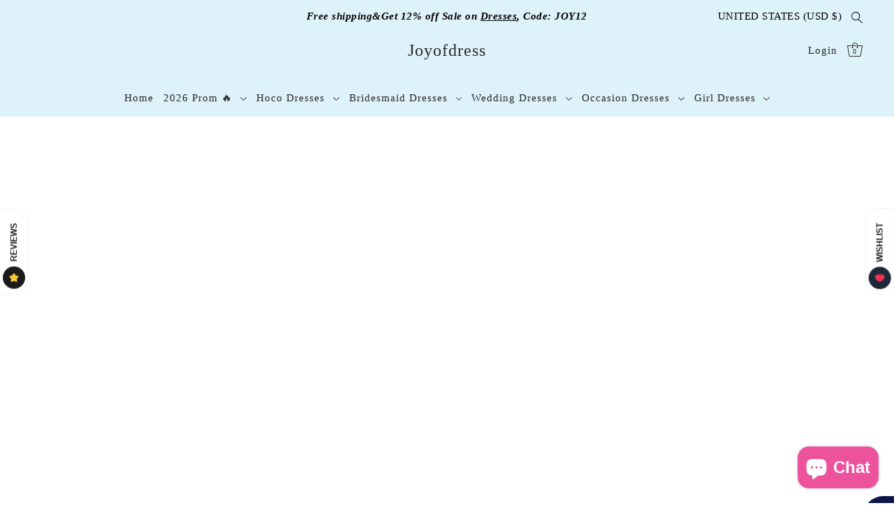

--- FILE ---
content_type: text/html; charset=utf-8
request_url: https://joyofdress.com/products/candy-pink-a-line-spaghetti-strap-chiffon-lace-long-bridesmaid-dress
body_size: 57582
content:
<!DOCTYPE html>
<html class="no-js supports-no-cookies" lang="en">
<head><!-- ! Yoast SEO -->


    <script type="text/javascript">
        var wpErrors = [];

        window.onerror = function(error, url, line) {
            wpErrors.push({
                errorMessage : error,
                lineNumber : line
            });
        };
    </script>
    <script src="https://app.speedboostr.io/lazyloadjs/joyofdress.myshopify.com.js?v=1769731610&shop=joyofdress.com&page_type=product"></script>


	<!-- Added by AVADA SEO Suite -->
	

	<!-- /Added by AVADA SEO Suite -->
  <meta name="google-site-verification" content="_n1eb-a4Q3nqVQvdQ8x1NrHt3_w4h7BvWXJObH65uIs" /><meta name="google-site-verification" content="BBK-svlGZDiimkdLX81UgV6i7ob4MhbAZx6T7f5cmG8" /><!-- Google Tag Manager -->
   <meta name="msvalidate.01" content="935A804976EC637ADD7794C380FF64DE" /><script>(function(w,d,s,l,i){w[l]=w[l]||[];w[l].push({'gtm.start':
new Date().getTime(),event:'gtm.js'});var f=d.getElementsByTagName(s)[0],
j=d.createElement(s),dl=l!='dataLayer'?'&l='+l:'';j.async=true;j.src=
'https://www.googletagmanager.com/gtm.js?id='+i+dl;f.parentNode.insertBefore(j,f);
})(window,document,'script','dataLayer','GTM-WDZCS9P9');</script>
<!-- End Google Tag Manager -->
  <meta charset="utf-8">
  <meta http-equiv="X-UA-Compatible" content="IE=edge">
  <meta name="viewport" content="width=device-width,initial-scale=1">
  <meta name="theme-color" content="#def2f9"><!-- Google tag (gtag.js) -->

<script async src="https://www.googletagmanager.com/gtag/js?id=TAG_ID"></script>

<script>

 window.dataLayer = window.dataLayer || [];

 function gtag(){dataLayer.push(arguments);}

 gtag('js', new Date());

 gtag('config', 'TAG_ID');

</script>
<!-- Pinterest Tag -->
<script>
!function(e){if(!window.pintrk){window.pintrk = function () {
window.pintrk.queue.push(Array.prototype.slice.call(arguments))};var
  n=window.pintrk;n.queue=[],n.version="3.0";var
  t=document.createElement("script");t.async=!0,t.src=e;var
  r=document.getElementsByTagName("script")[0];
  r.parentNode.insertBefore(t,r)}}("https://s.pinimg.com/ct/core.js");
pintrk('load', '2613573157841', {em: '<user_email_address>'});
pintrk('page');
</script>
<noscript>
<img data-wpsob="1" data-wpsob-lazy="1" loading="lazy" height="1" width="1" style="display:none;" alt=""
  src="https://ct.pinterest.com/v3/?event=init&tid=2613573157841&pd[em]=<hashed_email_address>&noscript=1" />
</noscript>

  <script>
pintrk('track', 'pagevisit', {
event_id: 'eventId0001',
line_items: [
{
product_id: '1414',
product_category: 'Shoes'
}
]
});
</script>
  
<!-- end Pinterest Tag -->


  
  <link rel="preconnect" href="https://cdn.shopify.com" crossorigin><!-- Preload onDomain stylesheets and script libraries -->
  <link rel="preload" href="//joyofdress.com/cdn/shop/t/2/assets/theme.css?v=124960153452038721081723219586" as="style">
  <link rel="preload" href="//joyofdress.com/cdn/shop/t/2/assets/theme.js?v=85950744168619980391723219670" as="script"><link rel="preload" href="//joyofdress.com/cdn/shop/t/2/assets/section-main-product.css?v=116785346214786852481723219572" as="style" onload="this.onload=null;this.rel='stylesheet'">
    <noscript><link rel="stylesheet" href="//joyofdress.com/cdn/shop/t/2/assets/section-main-product.css?v=116785346214786852481723219572"></noscript>
    <link rel="shortcut icon" href="//joyofdress.com/cdn/shop/files/XS_M7_L7_VK_DB1_DRQ-fotor-20231219155937.jpg?crop=center&height=32&v=1702972826&width=32" type="image/png" />
  


<meta name="twitter:image:width" content="480">
  <meta name="twitter:image:height" content="480">
  



  <script src="//joyofdress.com/cdn/shop/t/2/assets/theme.js?v=85950744168619980391723219670" defer></script>

  <script>window.performance && window.performance.mark && window.performance.mark('shopify.content_for_header.start');</script><meta name="google-site-verification" content="DJpx37DUpYPmlriUYO5-ZfynV_2Md5zOXvzYcNjKmCk">
<meta id="shopify-digital-wallet" name="shopify-digital-wallet" content="/72778449210/digital_wallets/dialog">
<meta name="shopify-checkout-api-token" content="b7a874f6ffc6270dc239a3483c72823c">
<meta id="in-context-paypal-metadata" data-shop-id="72778449210" data-venmo-supported="false" data-environment="production" data-locale="en_US" data-paypal-v4="true" data-currency="USD">
<link rel="alternate" type="application/json+oembed" href="https://joyofdress.com/products/candy-pink-a-line-spaghetti-strap-chiffon-lace-long-bridesmaid-dress.oembed">
<script async="async" src="/checkouts/internal/preloads.js?locale=en-US"></script>
<script id="shopify-features" type="application/json">{"accessToken":"b7a874f6ffc6270dc239a3483c72823c","betas":["rich-media-storefront-analytics"],"domain":"joyofdress.com","predictiveSearch":true,"shopId":72778449210,"locale":"en"}</script>
<script>var Shopify = Shopify || {};
Shopify.shop = "joyofdress.myshopify.com";
Shopify.locale = "en";
Shopify.currency = {"active":"USD","rate":"1.0"};
Shopify.country = "US";
Shopify.theme = {"name":"Drop","id":154709688634,"schema_name":"Drop","schema_version":"3.3.0","theme_store_id":1197,"role":"main"};
Shopify.theme.handle = "null";
Shopify.theme.style = {"id":null,"handle":null};
Shopify.cdnHost = "joyofdress.com/cdn";
Shopify.routes = Shopify.routes || {};
Shopify.routes.root = "/";</script>
<script type="module">!function(o){(o.Shopify=o.Shopify||{}).modules=!0}(window);</script>
<script>!function(o){function n(){var o=[];function n(){o.push(Array.prototype.slice.apply(arguments))}return n.q=o,n}var t=o.Shopify=o.Shopify||{};t.loadFeatures=n(),t.autoloadFeatures=n()}(window);</script>
<script id="shop-js-analytics" type="application/json">{"pageType":"product"}</script>
<script defer="defer" async type="module" src="//joyofdress.com/cdn/shopifycloud/shop-js/modules/v2/client.init-shop-cart-sync_BN7fPSNr.en.esm.js"></script>
<script defer="defer" async type="module" src="//joyofdress.com/cdn/shopifycloud/shop-js/modules/v2/chunk.common_Cbph3Kss.esm.js"></script>
<script defer="defer" async type="module" src="//joyofdress.com/cdn/shopifycloud/shop-js/modules/v2/chunk.modal_DKumMAJ1.esm.js"></script>
<script type="module">
  await import("//joyofdress.com/cdn/shopifycloud/shop-js/modules/v2/client.init-shop-cart-sync_BN7fPSNr.en.esm.js");
await import("//joyofdress.com/cdn/shopifycloud/shop-js/modules/v2/chunk.common_Cbph3Kss.esm.js");
await import("//joyofdress.com/cdn/shopifycloud/shop-js/modules/v2/chunk.modal_DKumMAJ1.esm.js");

  window.Shopify.SignInWithShop?.initShopCartSync?.({"fedCMEnabled":true,"windoidEnabled":true});

</script>
<script>(function() {
  var isLoaded = false;
  function asyncLoad() {
    if (isLoaded) return;
    isLoaded = true;
    var urls = ["https:\/\/justviewed.prezenapps.com\/public\/js\/recent-app.js?shop=joyofdress.myshopify.com"];
    for (var i = 0; i < urls.length; i++) {
      var s = document.createElement('script');
      s.type = 'text/javascript';
      s.async = true;
      s.src = urls[i];
      var x = document.getElementsByTagName('script')[0];
      x.parentNode.insertBefore(s, x);
    }
  };
  if(window.attachEvent) {
    window.attachEvent('onload', asyncLoad);
  } else {
    window.addEventListener('load', asyncLoad, false);
  }
})();</script>
<script id="__st">var __st={"a":72778449210,"offset":28800,"reqid":"a5bae404-28a6-47ef-b379-28dbe9aae9bd-1769731610","pageurl":"joyofdress.com\/products\/candy-pink-a-line-spaghetti-strap-chiffon-lace-long-bridesmaid-dress","u":"3cd71fea2163","p":"product","rtyp":"product","rid":8160550322490};</script>
<script>window.ShopifyPaypalV4VisibilityTracking = true;</script>
<script id="captcha-bootstrap">!function(){'use strict';const t='contact',e='account',n='new_comment',o=[[t,t],['blogs',n],['comments',n],[t,'customer']],c=[[e,'customer_login'],[e,'guest_login'],[e,'recover_customer_password'],[e,'create_customer']],r=t=>t.map((([t,e])=>`form[action*='/${t}']:not([data-nocaptcha='true']) input[name='form_type'][value='${e}']`)).join(','),a=t=>()=>t?[...document.querySelectorAll(t)].map((t=>t.form)):[];function s(){const t=[...o],e=r(t);return a(e)}const i='password',u='form_key',d=['recaptcha-v3-token','g-recaptcha-response','h-captcha-response',i],f=()=>{try{return window.sessionStorage}catch{return}},m='__shopify_v',_=t=>t.elements[u];function p(t,e,n=!1){try{const o=window.sessionStorage,c=JSON.parse(o.getItem(e)),{data:r}=function(t){const{data:e,action:n}=t;return t[m]||n?{data:e,action:n}:{data:t,action:n}}(c);for(const[e,n]of Object.entries(r))t.elements[e]&&(t.elements[e].value=n);n&&o.removeItem(e)}catch(o){console.error('form repopulation failed',{error:o})}}const l='form_type',E='cptcha';function T(t){t.dataset[E]=!0}const w=window,h=w.document,L='Shopify',v='ce_forms',y='captcha';let A=!1;((t,e)=>{const n=(g='f06e6c50-85a8-45c8-87d0-21a2b65856fe',I='https://cdn.shopify.com/shopifycloud/storefront-forms-hcaptcha/ce_storefront_forms_captcha_hcaptcha.v1.5.2.iife.js',D={infoText:'Protected by hCaptcha',privacyText:'Privacy',termsText:'Terms'},(t,e,n)=>{const o=w[L][v],c=o.bindForm;if(c)return c(t,g,e,D).then(n);var r;o.q.push([[t,g,e,D],n]),r=I,A||(h.body.append(Object.assign(h.createElement('script'),{id:'captcha-provider',async:!0,src:r})),A=!0)});var g,I,D;w[L]=w[L]||{},w[L][v]=w[L][v]||{},w[L][v].q=[],w[L][y]=w[L][y]||{},w[L][y].protect=function(t,e){n(t,void 0,e),T(t)},Object.freeze(w[L][y]),function(t,e,n,w,h,L){const[v,y,A,g]=function(t,e,n){const i=e?o:[],u=t?c:[],d=[...i,...u],f=r(d),m=r(i),_=r(d.filter((([t,e])=>n.includes(e))));return[a(f),a(m),a(_),s()]}(w,h,L),I=t=>{const e=t.target;return e instanceof HTMLFormElement?e:e&&e.form},D=t=>v().includes(t);t.addEventListener('submit',(t=>{const e=I(t);if(!e)return;const n=D(e)&&!e.dataset.hcaptchaBound&&!e.dataset.recaptchaBound,o=_(e),c=g().includes(e)&&(!o||!o.value);(n||c)&&t.preventDefault(),c&&!n&&(function(t){try{if(!f())return;!function(t){const e=f();if(!e)return;const n=_(t);if(!n)return;const o=n.value;o&&e.removeItem(o)}(t);const e=Array.from(Array(32),(()=>Math.random().toString(36)[2])).join('');!function(t,e){_(t)||t.append(Object.assign(document.createElement('input'),{type:'hidden',name:u})),t.elements[u].value=e}(t,e),function(t,e){const n=f();if(!n)return;const o=[...t.querySelectorAll(`input[type='${i}']`)].map((({name:t})=>t)),c=[...d,...o],r={};for(const[a,s]of new FormData(t).entries())c.includes(a)||(r[a]=s);n.setItem(e,JSON.stringify({[m]:1,action:t.action,data:r}))}(t,e)}catch(e){console.error('failed to persist form',e)}}(e),e.submit())}));const S=(t,e)=>{t&&!t.dataset[E]&&(n(t,e.some((e=>e===t))),T(t))};for(const o of['focusin','change'])t.addEventListener(o,(t=>{const e=I(t);D(e)&&S(e,y())}));const B=e.get('form_key'),M=e.get(l),P=B&&M;t.addEventListener('DOMContentLoaded',(()=>{const t=y();if(P)for(const e of t)e.elements[l].value===M&&p(e,B);[...new Set([...A(),...v().filter((t=>'true'===t.dataset.shopifyCaptcha))])].forEach((e=>S(e,t)))}))}(h,new URLSearchParams(w.location.search),n,t,e,['guest_login'])})(!0,!0)}();</script>
<script integrity="sha256-4kQ18oKyAcykRKYeNunJcIwy7WH5gtpwJnB7kiuLZ1E=" data-source-attribution="shopify.loadfeatures" defer="defer" src="//joyofdress.com/cdn/shopifycloud/storefront/assets/storefront/load_feature-a0a9edcb.js" crossorigin="anonymous"></script>
<script data-source-attribution="shopify.dynamic_checkout.dynamic.init">var Shopify=Shopify||{};Shopify.PaymentButton=Shopify.PaymentButton||{isStorefrontPortableWallets:!0,init:function(){window.Shopify.PaymentButton.init=function(){};var t=document.createElement("script");t.src="https://joyofdress.com/cdn/shopifycloud/portable-wallets/latest/portable-wallets.en.js",t.type="module",document.head.appendChild(t)}};
</script>
<script data-source-attribution="shopify.dynamic_checkout.buyer_consent">
  function portableWalletsHideBuyerConsent(e){var t=document.getElementById("shopify-buyer-consent"),n=document.getElementById("shopify-subscription-policy-button");t&&n&&(t.classList.add("hidden"),t.setAttribute("aria-hidden","true"),n.removeEventListener("click",e))}function portableWalletsShowBuyerConsent(e){var t=document.getElementById("shopify-buyer-consent"),n=document.getElementById("shopify-subscription-policy-button");t&&n&&(t.classList.remove("hidden"),t.removeAttribute("aria-hidden"),n.addEventListener("click",e))}window.Shopify?.PaymentButton&&(window.Shopify.PaymentButton.hideBuyerConsent=portableWalletsHideBuyerConsent,window.Shopify.PaymentButton.showBuyerConsent=portableWalletsShowBuyerConsent);
</script>
<script>
  function portableWalletsCleanup(e){e&&e.src&&console.error("Failed to load portable wallets script "+e.src);var t=document.querySelectorAll("shopify-accelerated-checkout .shopify-payment-button__skeleton, shopify-accelerated-checkout-cart .wallet-cart-button__skeleton"),e=document.getElementById("shopify-buyer-consent");for(let e=0;e<t.length;e++)t[e].remove();e&&e.remove()}function portableWalletsNotLoadedAsModule(e){e instanceof ErrorEvent&&"string"==typeof e.message&&e.message.includes("import.meta")&&"string"==typeof e.filename&&e.filename.includes("portable-wallets")&&(window.removeEventListener("error",portableWalletsNotLoadedAsModule),window.Shopify.PaymentButton.failedToLoad=e,"loading"===document.readyState?document.addEventListener("DOMContentLoaded",window.Shopify.PaymentButton.init):window.Shopify.PaymentButton.init())}window.addEventListener("error",portableWalletsNotLoadedAsModule);
</script>

<script type="module" src="https://joyofdress.com/cdn/shopifycloud/portable-wallets/latest/portable-wallets.en.js" onError="portableWalletsCleanup(this)" crossorigin="anonymous"></script>
<script nomodule>
  document.addEventListener("DOMContentLoaded", portableWalletsCleanup);
</script>

<link id="shopify-accelerated-checkout-styles" rel="stylesheet" media="screen" href="https://joyofdress.com/cdn/shopifycloud/portable-wallets/latest/accelerated-checkout-backwards-compat.css" crossorigin="anonymous">
<style id="shopify-accelerated-checkout-cart">
        #shopify-buyer-consent {
  margin-top: 1em;
  display: inline-block;
  width: 100%;
}

#shopify-buyer-consent.hidden {
  display: none;
}

#shopify-subscription-policy-button {
  background: none;
  border: none;
  padding: 0;
  text-decoration: underline;
  font-size: inherit;
  cursor: pointer;
}

#shopify-subscription-policy-button::before {
  box-shadow: none;
}

      </style>

<script>window.performance && window.performance.mark && window.performance.mark('shopify.content_for_header.end');</script>

  

<style data-shopify>







:root {
  --heading-family: "New York";
  --heading-weight: 400;
  --heading-style: normal;
  --heading-spacing: 1px;
  --heading-align: center;

  --main-family: "New York";
  --main-weight: 400;
  --main-style: normal;
  --main-spacing: 0.5px;

  --nav-family: "New York";
  --nav-weight: 400;
  --nav-style: normal;
  --nav-spacing: 1px;
  --nav-transform: unset;

  --font-size: 14px;
  --nav-size: 15px;
  --h1-size: 36px;
  --h2-size: 26px;
  --h3-size: 18px;

  --font-size-sm: calc(14px - 2px);

  --buttons-transform: uppercase;
  --buttons-border-weight: 1px;
  --buttons-corners: 0;
  --buttons-height: 48px;
  --buttons-spacing: 1px;
  --form-border-weight: 1px;

  --slideout-desktop: 550px;
  --slideout-desktop-n: -550px;
  --slideout-mobile: 350px;
  --slideout-mobile-n: -350px;

  --keyboard-focus: #C8C8C8;
  --keyboard-border-style: dashed;
  --keyboard-border-weight: 1px;
  --keyboard-border-offset-weight: -1px;

  --scheme-1-bg: #ffffff;
  --scheme-1-text: #292929;
  --scheme-1-hover: #eeeeee;

  --scheme-2-bg: #eeeeee;
  --scheme-2-text: #292929;
  --scheme-2-hover: #ffffff;

  --scheme-3-bg-light: #ffffff;
  --scheme-3-bg: #fcf1f1;
  --scheme-3-text: #000000;
  --scheme-3-hover: #000000;

  --background: #ffffff;
  --background-accent: #f7f7f7;
  --background-dark: #cccccc;
  --text-color-light: #333333;
  --text-color: #000000;
  --dotted-color: #d5d5d5;
  --sale-color: #c62525;
  --sale-color-dark: #701515;
  --sale-color-light: #e46d6d;
  --announcement-bg: #def2f9;
  --announcement-text: #000000;
  --announcement-hover: #646464;
  --header-bg: #def2f9;
  --header-text: #292929;
  --header-text-over: #000000;
  --header-text-over-dark: #000000;
  --header-text-over-light: #666666;
  --header-hover: #000000;
  --button-bg: #000000;
  --button-text: #ffffff;
  --button-hover: #646464;
  --secondary-button-bg: #f1ded1;
  --secondary-button-text: #292929;
  --secondary-button-hover: #ffffff;
  --directional-bg: #c8c8c8;
  --directional-text: #ffffff;
  --directional-hover: #000000;
  --footer-bg: #ffffff;
  --footer-text: #000000;
  --footer-hover: #292929;
  --error-msg-dark: #BF3333;
  --error-msg-light: #e7a4a4;
  --success-msg-dark: #556c5a;
  --success-msg-light: #a3b7a7;
  --slideshow-btn-height: 34px;
  --slideshow-btn-width: 34px;
  --masonry-padding: 20px;
  --section-padding: 50px;

  --star-active: rgb(0, 0, 0);
  --star-inactive: rgb(77, 77, 77);

  --countdown-size: 64px;
  --header-height: 0px;
}
.ajax-cart__free-shipping {
  background-color: var(--scheme-3-bg);
  color: var(--scheme-3-text);
}
.ajax-cart__free-shipping p,
.ajax-cart__free-shipping a,
.ajax-cart__free-shipping small,
.ajax-cart__free-shipping span {
  color: var(--scheme-3-text);
}
@media (max-width: 967px) {
  :root {
    --countdown-size: 44px;
  }
}
@media (max-width: 740px) {
  :root {
    --font-size: calc(14px - (14px * 0.15));
    --nav-size: calc(15px - (15px * 0.15));
    --h1-size: calc(36px - (36px * 0.15));
    --h2-size: calc(26px - (26px * 0.15));
    --h3-size: calc(18px - (18px * 0.15));
  }
}
</style>


  <link href="//joyofdress.com/cdn/shop/t/2/assets/theme.css?v=124960153452038721081723219586" rel="stylesheet" type="text/css" media="all" />
<script>document.documentElement.className = document.documentElement.className.replace('no-js', 'js');</script>
<script type="text/javascript">if(typeof window.hulkappsWishlist === 'undefined') {
        window.hulkappsWishlist = {};
        }
        window.hulkappsWishlist.baseURL = '/apps/advanced-wishlist/api';
        window.hulkappsWishlist.hasAppBlockSupport = '1';
        </script>
 
<script data-custom-wpsob="1">function a(e){const t=e.getBoundingClientRect();return t.top>=0&&t.left>=0&&t.bottom<=(window.innerHeight||document.documentElement.clientHeight)&&t.right<=(window.innerWidth||document.documentElement.clientWidth)}function b(e){e.hasAttribute("data-wpsob-width")&&e.removeAttribute("width"),e.hasAttribute("data-wpsob-height")&&e.removeAttribute("height")}function c(){const e=document.querySelectorAll("img");for(let t=0;t<e.length;t++)a(e[t])&&b(e[t])}function d(){const e=document.querySelectorAll("img");for(let t=0;t<e.length;t++)b(e[t])}window.onload=c,window.addEventListener("scroll",d);</script><script src="https://cdn.shopify.com/extensions/019bb158-f4e7-725f-a600-ef9c348de641/theme-app-extension-245/assets/alireviews.min.js" type="text/javascript" defer="defer"></script>
<script src="https://cdn.shopify.com/extensions/019bb158-f4e7-725f-a600-ef9c348de641/theme-app-extension-245/assets/alireviews-box.min.js" type="text/javascript" defer="defer"></script>
<script src="https://cdn.shopify.com/extensions/e8878072-2f6b-4e89-8082-94b04320908d/inbox-1254/assets/inbox-chat-loader.js" type="text/javascript" defer="defer"></script>
<script src="https://cdn.shopify.com/extensions/4d5a2c47-c9fc-4724-a26e-14d501c856c6/attrac-6/assets/attrac-embed-bars.js" type="text/javascript" defer="defer"></script>
<link rel="canonical" href="https://joyofdress.com/products/candy-pink-a-line-spaghetti-strap-chiffon-lace-long-bridesmaid-dress">
<meta property="og:image" content="https://cdn.shopify.com/s/files/1/0727/7844/9210/products/21_1.jpg?v=1677133662" />
<meta property="og:image:secure_url" content="https://cdn.shopify.com/s/files/1/0727/7844/9210/products/21_1.jpg?v=1677133662" />
<meta property="og:image:width" content="1000" />
<meta property="og:image:height" content="1500" />
<link href="https://monorail-edge.shopifysvc.com" rel="dns-prefetch">
<script>(function(){if ("sendBeacon" in navigator && "performance" in window) {try {var session_token_from_headers = performance.getEntriesByType('navigation')[0].serverTiming.find(x => x.name == '_s').description;} catch {var session_token_from_headers = undefined;}var session_cookie_matches = document.cookie.match(/_shopify_s=([^;]*)/);var session_token_from_cookie = session_cookie_matches && session_cookie_matches.length === 2 ? session_cookie_matches[1] : "";var session_token = session_token_from_headers || session_token_from_cookie || "";function handle_abandonment_event(e) {var entries = performance.getEntries().filter(function(entry) {return /monorail-edge.shopifysvc.com/.test(entry.name);});if (!window.abandonment_tracked && entries.length === 0) {window.abandonment_tracked = true;var currentMs = Date.now();var navigation_start = performance.timing.navigationStart;var payload = {shop_id: 72778449210,url: window.location.href,navigation_start,duration: currentMs - navigation_start,session_token,page_type: "product"};window.navigator.sendBeacon("https://monorail-edge.shopifysvc.com/v1/produce", JSON.stringify({schema_id: "online_store_buyer_site_abandonment/1.1",payload: payload,metadata: {event_created_at_ms: currentMs,event_sent_at_ms: currentMs}}));}}window.addEventListener('pagehide', handle_abandonment_event);}}());</script>
<script id="web-pixels-manager-setup">(function e(e,d,r,n,o){if(void 0===o&&(o={}),!Boolean(null===(a=null===(i=window.Shopify)||void 0===i?void 0:i.analytics)||void 0===a?void 0:a.replayQueue)){var i,a;window.Shopify=window.Shopify||{};var t=window.Shopify;t.analytics=t.analytics||{};var s=t.analytics;s.replayQueue=[],s.publish=function(e,d,r){return s.replayQueue.push([e,d,r]),!0};try{self.performance.mark("wpm:start")}catch(e){}var l=function(){var e={modern:/Edge?\/(1{2}[4-9]|1[2-9]\d|[2-9]\d{2}|\d{4,})\.\d+(\.\d+|)|Firefox\/(1{2}[4-9]|1[2-9]\d|[2-9]\d{2}|\d{4,})\.\d+(\.\d+|)|Chrom(ium|e)\/(9{2}|\d{3,})\.\d+(\.\d+|)|(Maci|X1{2}).+ Version\/(15\.\d+|(1[6-9]|[2-9]\d|\d{3,})\.\d+)([,.]\d+|)( \(\w+\)|)( Mobile\/\w+|) Safari\/|Chrome.+OPR\/(9{2}|\d{3,})\.\d+\.\d+|(CPU[ +]OS|iPhone[ +]OS|CPU[ +]iPhone|CPU IPhone OS|CPU iPad OS)[ +]+(15[._]\d+|(1[6-9]|[2-9]\d|\d{3,})[._]\d+)([._]\d+|)|Android:?[ /-](13[3-9]|1[4-9]\d|[2-9]\d{2}|\d{4,})(\.\d+|)(\.\d+|)|Android.+Firefox\/(13[5-9]|1[4-9]\d|[2-9]\d{2}|\d{4,})\.\d+(\.\d+|)|Android.+Chrom(ium|e)\/(13[3-9]|1[4-9]\d|[2-9]\d{2}|\d{4,})\.\d+(\.\d+|)|SamsungBrowser\/([2-9]\d|\d{3,})\.\d+/,legacy:/Edge?\/(1[6-9]|[2-9]\d|\d{3,})\.\d+(\.\d+|)|Firefox\/(5[4-9]|[6-9]\d|\d{3,})\.\d+(\.\d+|)|Chrom(ium|e)\/(5[1-9]|[6-9]\d|\d{3,})\.\d+(\.\d+|)([\d.]+$|.*Safari\/(?![\d.]+ Edge\/[\d.]+$))|(Maci|X1{2}).+ Version\/(10\.\d+|(1[1-9]|[2-9]\d|\d{3,})\.\d+)([,.]\d+|)( \(\w+\)|)( Mobile\/\w+|) Safari\/|Chrome.+OPR\/(3[89]|[4-9]\d|\d{3,})\.\d+\.\d+|(CPU[ +]OS|iPhone[ +]OS|CPU[ +]iPhone|CPU IPhone OS|CPU iPad OS)[ +]+(10[._]\d+|(1[1-9]|[2-9]\d|\d{3,})[._]\d+)([._]\d+|)|Android:?[ /-](13[3-9]|1[4-9]\d|[2-9]\d{2}|\d{4,})(\.\d+|)(\.\d+|)|Mobile Safari.+OPR\/([89]\d|\d{3,})\.\d+\.\d+|Android.+Firefox\/(13[5-9]|1[4-9]\d|[2-9]\d{2}|\d{4,})\.\d+(\.\d+|)|Android.+Chrom(ium|e)\/(13[3-9]|1[4-9]\d|[2-9]\d{2}|\d{4,})\.\d+(\.\d+|)|Android.+(UC? ?Browser|UCWEB|U3)[ /]?(15\.([5-9]|\d{2,})|(1[6-9]|[2-9]\d|\d{3,})\.\d+)\.\d+|SamsungBrowser\/(5\.\d+|([6-9]|\d{2,})\.\d+)|Android.+MQ{2}Browser\/(14(\.(9|\d{2,})|)|(1[5-9]|[2-9]\d|\d{3,})(\.\d+|))(\.\d+|)|K[Aa][Ii]OS\/(3\.\d+|([4-9]|\d{2,})\.\d+)(\.\d+|)/},d=e.modern,r=e.legacy,n=navigator.userAgent;return n.match(d)?"modern":n.match(r)?"legacy":"unknown"}(),u="modern"===l?"modern":"legacy",c=(null!=n?n:{modern:"",legacy:""})[u],f=function(e){return[e.baseUrl,"/wpm","/b",e.hashVersion,"modern"===e.buildTarget?"m":"l",".js"].join("")}({baseUrl:d,hashVersion:r,buildTarget:u}),m=function(e){var d=e.version,r=e.bundleTarget,n=e.surface,o=e.pageUrl,i=e.monorailEndpoint;return{emit:function(e){var a=e.status,t=e.errorMsg,s=(new Date).getTime(),l=JSON.stringify({metadata:{event_sent_at_ms:s},events:[{schema_id:"web_pixels_manager_load/3.1",payload:{version:d,bundle_target:r,page_url:o,status:a,surface:n,error_msg:t},metadata:{event_created_at_ms:s}}]});if(!i)return console&&console.warn&&console.warn("[Web Pixels Manager] No Monorail endpoint provided, skipping logging."),!1;try{return self.navigator.sendBeacon.bind(self.navigator)(i,l)}catch(e){}var u=new XMLHttpRequest;try{return u.open("POST",i,!0),u.setRequestHeader("Content-Type","text/plain"),u.send(l),!0}catch(e){return console&&console.warn&&console.warn("[Web Pixels Manager] Got an unhandled error while logging to Monorail."),!1}}}}({version:r,bundleTarget:l,surface:e.surface,pageUrl:self.location.href,monorailEndpoint:e.monorailEndpoint});try{o.browserTarget=l,function(e){var d=e.src,r=e.async,n=void 0===r||r,o=e.onload,i=e.onerror,a=e.sri,t=e.scriptDataAttributes,s=void 0===t?{}:t,l=document.createElement("script"),u=document.querySelector("head"),c=document.querySelector("body");if(l.async=n,l.src=d,a&&(l.integrity=a,l.crossOrigin="anonymous"),s)for(var f in s)if(Object.prototype.hasOwnProperty.call(s,f))try{l.dataset[f]=s[f]}catch(e){}if(o&&l.addEventListener("load",o),i&&l.addEventListener("error",i),u)u.appendChild(l);else{if(!c)throw new Error("Did not find a head or body element to append the script");c.appendChild(l)}}({src:f,async:!0,onload:function(){if(!function(){var e,d;return Boolean(null===(d=null===(e=window.Shopify)||void 0===e?void 0:e.analytics)||void 0===d?void 0:d.initialized)}()){var d=window.webPixelsManager.init(e)||void 0;if(d){var r=window.Shopify.analytics;r.replayQueue.forEach((function(e){var r=e[0],n=e[1],o=e[2];d.publishCustomEvent(r,n,o)})),r.replayQueue=[],r.publish=d.publishCustomEvent,r.visitor=d.visitor,r.initialized=!0}}},onerror:function(){return m.emit({status:"failed",errorMsg:"".concat(f," has failed to load")})},sri:function(e){var d=/^sha384-[A-Za-z0-9+/=]+$/;return"string"==typeof e&&d.test(e)}(c)?c:"",scriptDataAttributes:o}),m.emit({status:"loading"})}catch(e){m.emit({status:"failed",errorMsg:(null==e?void 0:e.message)||"Unknown error"})}}})({shopId: 72778449210,storefrontBaseUrl: "https://joyofdress.com",extensionsBaseUrl: "https://extensions.shopifycdn.com/cdn/shopifycloud/web-pixels-manager",monorailEndpoint: "https://monorail-edge.shopifysvc.com/unstable/produce_batch",surface: "storefront-renderer",enabledBetaFlags: ["2dca8a86"],webPixelsConfigList: [{"id":"761889082","configuration":"{\"config\":\"{\\\"pixel_id\\\":\\\"G-6CZQ77K25F\\\",\\\"target_country\\\":\\\"US\\\",\\\"gtag_events\\\":[{\\\"type\\\":\\\"search\\\",\\\"action_label\\\":[\\\"G-6CZQ77K25F\\\",\\\"AW-478533440\\\/bJjmCMyzg7QZEMCul-QB\\\"]},{\\\"type\\\":\\\"begin_checkout\\\",\\\"action_label\\\":[\\\"G-6CZQ77K25F\\\",\\\"AW-478533440\\\/p_trCNKzg7QZEMCul-QB\\\"]},{\\\"type\\\":\\\"view_item\\\",\\\"action_label\\\":[\\\"G-6CZQ77K25F\\\",\\\"AW-478533440\\\/S52yCMmzg7QZEMCul-QB\\\",\\\"MC-RQTNXVB44M\\\"]},{\\\"type\\\":\\\"purchase\\\",\\\"action_label\\\":[\\\"G-6CZQ77K25F\\\",\\\"AW-478533440\\\/OdpRCMOzg7QZEMCul-QB\\\",\\\"MC-RQTNXVB44M\\\"]},{\\\"type\\\":\\\"page_view\\\",\\\"action_label\\\":[\\\"G-6CZQ77K25F\\\",\\\"AW-478533440\\\/dYoPCMazg7QZEMCul-QB\\\",\\\"MC-RQTNXVB44M\\\"]},{\\\"type\\\":\\\"add_payment_info\\\",\\\"action_label\\\":[\\\"G-6CZQ77K25F\\\",\\\"AW-478533440\\\/vEuyCNWzg7QZEMCul-QB\\\"]},{\\\"type\\\":\\\"add_to_cart\\\",\\\"action_label\\\":[\\\"G-6CZQ77K25F\\\",\\\"AW-478533440\\\/k5WTCM-zg7QZEMCul-QB\\\"]}],\\\"enable_monitoring_mode\\\":false}\"}","eventPayloadVersion":"v1","runtimeContext":"OPEN","scriptVersion":"b2a88bafab3e21179ed38636efcd8a93","type":"APP","apiClientId":1780363,"privacyPurposes":[],"dataSharingAdjustments":{"protectedCustomerApprovalScopes":["read_customer_address","read_customer_email","read_customer_name","read_customer_personal_data","read_customer_phone"]}},{"id":"377094458","configuration":"{\"masterTagID\":\"19038\",\"merchantID\":\"102509\",\"appPath\":\"https:\/\/daedalus.shareasale.com\",\"storeID\":\"NaN\",\"xTypeMode\":\"NaN\",\"xTypeValue\":\"NaN\",\"channelDedup\":\"NaN\"}","eventPayloadVersion":"v1","runtimeContext":"STRICT","scriptVersion":"f300cca684872f2df140f714437af558","type":"APP","apiClientId":4929191,"privacyPurposes":["ANALYTICS","MARKETING"],"dataSharingAdjustments":{"protectedCustomerApprovalScopes":["read_customer_personal_data"]}},{"id":"shopify-app-pixel","configuration":"{}","eventPayloadVersion":"v1","runtimeContext":"STRICT","scriptVersion":"0450","apiClientId":"shopify-pixel","type":"APP","privacyPurposes":["ANALYTICS","MARKETING"]},{"id":"shopify-custom-pixel","eventPayloadVersion":"v1","runtimeContext":"LAX","scriptVersion":"0450","apiClientId":"shopify-pixel","type":"CUSTOM","privacyPurposes":["ANALYTICS","MARKETING"]}],isMerchantRequest: false,initData: {"shop":{"name":"Joyofdress","paymentSettings":{"currencyCode":"USD"},"myshopifyDomain":"joyofdress.myshopify.com","countryCode":"HK","storefrontUrl":"https:\/\/joyofdress.com"},"customer":null,"cart":null,"checkout":null,"productVariants":[{"price":{"amount":145.0,"currencyCode":"USD"},"product":{"title":"Candy Pink A-line Spaghetti Strap Chiffon lace Long Bridesmaid Dress","vendor":"Joyofdress","id":"8160550322490","untranslatedTitle":"Candy Pink A-line Spaghetti Strap Chiffon lace Long Bridesmaid Dress","url":"\/products\/candy-pink-a-line-spaghetti-strap-chiffon-lace-long-bridesmaid-dress","type":""},"id":"44566723068218","image":{"src":"\/\/joyofdress.com\/cdn\/shop\/products\/21_1.jpg?v=1677133662"},"sku":null,"title":"Candy Pink \/ US 2","untranslatedTitle":"Candy Pink \/ US 2"},{"price":{"amount":145.0,"currencyCode":"USD"},"product":{"title":"Candy Pink A-line Spaghetti Strap Chiffon lace Long Bridesmaid Dress","vendor":"Joyofdress","id":"8160550322490","untranslatedTitle":"Candy Pink A-line Spaghetti Strap Chiffon lace Long Bridesmaid Dress","url":"\/products\/candy-pink-a-line-spaghetti-strap-chiffon-lace-long-bridesmaid-dress","type":""},"id":"44566723100986","image":{"src":"\/\/joyofdress.com\/cdn\/shop\/products\/21_1.jpg?v=1677133662"},"sku":null,"title":"Candy Pink \/ US 4","untranslatedTitle":"Candy Pink \/ US 4"},{"price":{"amount":145.0,"currencyCode":"USD"},"product":{"title":"Candy Pink A-line Spaghetti Strap Chiffon lace Long Bridesmaid Dress","vendor":"Joyofdress","id":"8160550322490","untranslatedTitle":"Candy Pink A-line Spaghetti Strap Chiffon lace Long Bridesmaid Dress","url":"\/products\/candy-pink-a-line-spaghetti-strap-chiffon-lace-long-bridesmaid-dress","type":""},"id":"44566723133754","image":{"src":"\/\/joyofdress.com\/cdn\/shop\/products\/21_1.jpg?v=1677133662"},"sku":null,"title":"Candy Pink \/ US 6","untranslatedTitle":"Candy Pink \/ US 6"},{"price":{"amount":145.0,"currencyCode":"USD"},"product":{"title":"Candy Pink A-line Spaghetti Strap Chiffon lace Long Bridesmaid Dress","vendor":"Joyofdress","id":"8160550322490","untranslatedTitle":"Candy Pink A-line Spaghetti Strap Chiffon lace Long Bridesmaid Dress","url":"\/products\/candy-pink-a-line-spaghetti-strap-chiffon-lace-long-bridesmaid-dress","type":""},"id":"44566723166522","image":{"src":"\/\/joyofdress.com\/cdn\/shop\/products\/21_1.jpg?v=1677133662"},"sku":null,"title":"Candy Pink \/ US 8","untranslatedTitle":"Candy Pink \/ US 8"},{"price":{"amount":145.0,"currencyCode":"USD"},"product":{"title":"Candy Pink A-line Spaghetti Strap Chiffon lace Long Bridesmaid Dress","vendor":"Joyofdress","id":"8160550322490","untranslatedTitle":"Candy Pink A-line Spaghetti Strap Chiffon lace Long Bridesmaid Dress","url":"\/products\/candy-pink-a-line-spaghetti-strap-chiffon-lace-long-bridesmaid-dress","type":""},"id":"44566723199290","image":{"src":"\/\/joyofdress.com\/cdn\/shop\/products\/21_1.jpg?v=1677133662"},"sku":null,"title":"Candy Pink \/ US 10","untranslatedTitle":"Candy Pink \/ US 10"},{"price":{"amount":145.0,"currencyCode":"USD"},"product":{"title":"Candy Pink A-line Spaghetti Strap Chiffon lace Long Bridesmaid Dress","vendor":"Joyofdress","id":"8160550322490","untranslatedTitle":"Candy Pink A-line Spaghetti Strap Chiffon lace Long Bridesmaid Dress","url":"\/products\/candy-pink-a-line-spaghetti-strap-chiffon-lace-long-bridesmaid-dress","type":""},"id":"44566723232058","image":{"src":"\/\/joyofdress.com\/cdn\/shop\/products\/21_1.jpg?v=1677133662"},"sku":null,"title":"Candy Pink \/ US 12","untranslatedTitle":"Candy Pink \/ US 12"},{"price":{"amount":145.0,"currencyCode":"USD"},"product":{"title":"Candy Pink A-line Spaghetti Strap Chiffon lace Long Bridesmaid Dress","vendor":"Joyofdress","id":"8160550322490","untranslatedTitle":"Candy Pink A-line Spaghetti Strap Chiffon lace Long Bridesmaid Dress","url":"\/products\/candy-pink-a-line-spaghetti-strap-chiffon-lace-long-bridesmaid-dress","type":""},"id":"44566723264826","image":{"src":"\/\/joyofdress.com\/cdn\/shop\/products\/21_1.jpg?v=1677133662"},"sku":null,"title":"Candy Pink \/ US 14","untranslatedTitle":"Candy Pink \/ US 14"},{"price":{"amount":145.0,"currencyCode":"USD"},"product":{"title":"Candy Pink A-line Spaghetti Strap Chiffon lace Long Bridesmaid Dress","vendor":"Joyofdress","id":"8160550322490","untranslatedTitle":"Candy Pink A-line Spaghetti Strap Chiffon lace Long Bridesmaid Dress","url":"\/products\/candy-pink-a-line-spaghetti-strap-chiffon-lace-long-bridesmaid-dress","type":""},"id":"44566723297594","image":{"src":"\/\/joyofdress.com\/cdn\/shop\/products\/21_1.jpg?v=1677133662"},"sku":null,"title":"Candy Pink \/ US 16","untranslatedTitle":"Candy Pink \/ US 16"},{"price":{"amount":145.0,"currencyCode":"USD"},"product":{"title":"Candy Pink A-line Spaghetti Strap Chiffon lace Long Bridesmaid Dress","vendor":"Joyofdress","id":"8160550322490","untranslatedTitle":"Candy Pink A-line Spaghetti Strap Chiffon lace Long Bridesmaid Dress","url":"\/products\/candy-pink-a-line-spaghetti-strap-chiffon-lace-long-bridesmaid-dress","type":""},"id":"44566723330362","image":{"src":"\/\/joyofdress.com\/cdn\/shop\/products\/21_1.jpg?v=1677133662"},"sku":null,"title":"Candy Pink \/ Custom Size","untranslatedTitle":"Candy Pink \/ Custom Size"}],"purchasingCompany":null},},"https://joyofdress.com/cdn","1d2a099fw23dfb22ep557258f5m7a2edbae",{"modern":"","legacy":""},{"shopId":"72778449210","storefrontBaseUrl":"https:\/\/joyofdress.com","extensionBaseUrl":"https:\/\/extensions.shopifycdn.com\/cdn\/shopifycloud\/web-pixels-manager","surface":"storefront-renderer","enabledBetaFlags":"[\"2dca8a86\"]","isMerchantRequest":"false","hashVersion":"1d2a099fw23dfb22ep557258f5m7a2edbae","publish":"custom","events":"[[\"page_viewed\",{}],[\"product_viewed\",{\"productVariant\":{\"price\":{\"amount\":145.0,\"currencyCode\":\"USD\"},\"product\":{\"title\":\"Candy Pink A-line Spaghetti Strap Chiffon lace Long Bridesmaid Dress\",\"vendor\":\"Joyofdress\",\"id\":\"8160550322490\",\"untranslatedTitle\":\"Candy Pink A-line Spaghetti Strap Chiffon lace Long Bridesmaid Dress\",\"url\":\"\/products\/candy-pink-a-line-spaghetti-strap-chiffon-lace-long-bridesmaid-dress\",\"type\":\"\"},\"id\":\"44566723068218\",\"image\":{\"src\":\"\/\/joyofdress.com\/cdn\/shop\/products\/21_1.jpg?v=1677133662\"},\"sku\":null,\"title\":\"Candy Pink \/ US 2\",\"untranslatedTitle\":\"Candy Pink \/ US 2\"}}]]"});</script><script>
  window.ShopifyAnalytics = window.ShopifyAnalytics || {};
  window.ShopifyAnalytics.meta = window.ShopifyAnalytics.meta || {};
  window.ShopifyAnalytics.meta.currency = 'USD';
  var meta = {"product":{"id":8160550322490,"gid":"gid:\/\/shopify\/Product\/8160550322490","vendor":"Joyofdress","type":"","handle":"candy-pink-a-line-spaghetti-strap-chiffon-lace-long-bridesmaid-dress","variants":[{"id":44566723068218,"price":14500,"name":"Candy Pink A-line Spaghetti Strap Chiffon lace Long Bridesmaid Dress - Candy Pink \/ US 2","public_title":"Candy Pink \/ US 2","sku":null},{"id":44566723100986,"price":14500,"name":"Candy Pink A-line Spaghetti Strap Chiffon lace Long Bridesmaid Dress - Candy Pink \/ US 4","public_title":"Candy Pink \/ US 4","sku":null},{"id":44566723133754,"price":14500,"name":"Candy Pink A-line Spaghetti Strap Chiffon lace Long Bridesmaid Dress - Candy Pink \/ US 6","public_title":"Candy Pink \/ US 6","sku":null},{"id":44566723166522,"price":14500,"name":"Candy Pink A-line Spaghetti Strap Chiffon lace Long Bridesmaid Dress - Candy Pink \/ US 8","public_title":"Candy Pink \/ US 8","sku":null},{"id":44566723199290,"price":14500,"name":"Candy Pink A-line Spaghetti Strap Chiffon lace Long Bridesmaid Dress - Candy Pink \/ US 10","public_title":"Candy Pink \/ US 10","sku":null},{"id":44566723232058,"price":14500,"name":"Candy Pink A-line Spaghetti Strap Chiffon lace Long Bridesmaid Dress - Candy Pink \/ US 12","public_title":"Candy Pink \/ US 12","sku":null},{"id":44566723264826,"price":14500,"name":"Candy Pink A-line Spaghetti Strap Chiffon lace Long Bridesmaid Dress - Candy Pink \/ US 14","public_title":"Candy Pink \/ US 14","sku":null},{"id":44566723297594,"price":14500,"name":"Candy Pink A-line Spaghetti Strap Chiffon lace Long Bridesmaid Dress - Candy Pink \/ US 16","public_title":"Candy Pink \/ US 16","sku":null},{"id":44566723330362,"price":14500,"name":"Candy Pink A-line Spaghetti Strap Chiffon lace Long Bridesmaid Dress - Candy Pink \/ Custom Size","public_title":"Candy Pink \/ Custom Size","sku":null}],"remote":false},"page":{"pageType":"product","resourceType":"product","resourceId":8160550322490,"requestId":"a5bae404-28a6-47ef-b379-28dbe9aae9bd-1769731610"}};
  for (var attr in meta) {
    window.ShopifyAnalytics.meta[attr] = meta[attr];
  }
</script>
<script class="analytics">
  (function () {
    var customDocumentWrite = function(content) {
      var jquery = null;

      if (window.jQuery) {
        jquery = window.jQuery;
      } else if (window.Checkout && window.Checkout.$) {
        jquery = window.Checkout.$;
      }

      if (jquery) {
        jquery('body').append(content);
      }
    };

    var hasLoggedConversion = function(token) {
      if (token) {
        return document.cookie.indexOf('loggedConversion=' + token) !== -1;
      }
      return false;
    }

    var setCookieIfConversion = function(token) {
      if (token) {
        var twoMonthsFromNow = new Date(Date.now());
        twoMonthsFromNow.setMonth(twoMonthsFromNow.getMonth() + 2);

        document.cookie = 'loggedConversion=' + token + '; expires=' + twoMonthsFromNow;
      }
    }

    var trekkie = window.ShopifyAnalytics.lib = window.trekkie = window.trekkie || [];
    if (trekkie.integrations) {
      return;
    }
    trekkie.methods = [
      'identify',
      'page',
      'ready',
      'track',
      'trackForm',
      'trackLink'
    ];
    trekkie.factory = function(method) {
      return function() {
        var args = Array.prototype.slice.call(arguments);
        args.unshift(method);
        trekkie.push(args);
        return trekkie;
      };
    };
    for (var i = 0; i < trekkie.methods.length; i++) {
      var key = trekkie.methods[i];
      trekkie[key] = trekkie.factory(key);
    }
    trekkie.load = function(config) {
      trekkie.config = config || {};
      trekkie.config.initialDocumentCookie = document.cookie;
      var first = document.getElementsByTagName('script')[0];
      var script = document.createElement('script');
      script.type = 'text/javascript';
      script.onerror = function(e) {
        var scriptFallback = document.createElement('script');
        scriptFallback.type = 'text/javascript';
        scriptFallback.onerror = function(error) {
                var Monorail = {
      produce: function produce(monorailDomain, schemaId, payload) {
        var currentMs = new Date().getTime();
        var event = {
          schema_id: schemaId,
          payload: payload,
          metadata: {
            event_created_at_ms: currentMs,
            event_sent_at_ms: currentMs
          }
        };
        return Monorail.sendRequest("https://" + monorailDomain + "/v1/produce", JSON.stringify(event));
      },
      sendRequest: function sendRequest(endpointUrl, payload) {
        // Try the sendBeacon API
        if (window && window.navigator && typeof window.navigator.sendBeacon === 'function' && typeof window.Blob === 'function' && !Monorail.isIos12()) {
          var blobData = new window.Blob([payload], {
            type: 'text/plain'
          });

          if (window.navigator.sendBeacon(endpointUrl, blobData)) {
            return true;
          } // sendBeacon was not successful

        } // XHR beacon

        var xhr = new XMLHttpRequest();

        try {
          xhr.open('POST', endpointUrl);
          xhr.setRequestHeader('Content-Type', 'text/plain');
          xhr.send(payload);
        } catch (e) {
          console.log(e);
        }

        return false;
      },
      isIos12: function isIos12() {
        return window.navigator.userAgent.lastIndexOf('iPhone; CPU iPhone OS 12_') !== -1 || window.navigator.userAgent.lastIndexOf('iPad; CPU OS 12_') !== -1;
      }
    };
    Monorail.produce('monorail-edge.shopifysvc.com',
      'trekkie_storefront_load_errors/1.1',
      {shop_id: 72778449210,
      theme_id: 154709688634,
      app_name: "storefront",
      context_url: window.location.href,
      source_url: "//joyofdress.com/cdn/s/trekkie.storefront.c59ea00e0474b293ae6629561379568a2d7c4bba.min.js"});

        };
        scriptFallback.async = true;
        scriptFallback.src = '//joyofdress.com/cdn/s/trekkie.storefront.c59ea00e0474b293ae6629561379568a2d7c4bba.min.js';
        first.parentNode.insertBefore(scriptFallback, first);
      };
      script.async = true;
      script.src = '//joyofdress.com/cdn/s/trekkie.storefront.c59ea00e0474b293ae6629561379568a2d7c4bba.min.js';
      first.parentNode.insertBefore(script, first);
    };
    trekkie.load(
      {"Trekkie":{"appName":"storefront","development":false,"defaultAttributes":{"shopId":72778449210,"isMerchantRequest":null,"themeId":154709688634,"themeCityHash":"14127743831317989854","contentLanguage":"en","currency":"USD","eventMetadataId":"119e7b25-64a0-473e-aba6-735d385c771a"},"isServerSideCookieWritingEnabled":true,"monorailRegion":"shop_domain","enabledBetaFlags":["65f19447","bdb960ec","b5387b81"]},"Session Attribution":{},"S2S":{"facebookCapiEnabled":false,"source":"trekkie-storefront-renderer","apiClientId":580111}}
    );

    var loaded = false;
    trekkie.ready(function() {
      if (loaded) return;
      loaded = true;

      window.ShopifyAnalytics.lib = window.trekkie;

      var originalDocumentWrite = document.write;
      document.write = customDocumentWrite;
      try { window.ShopifyAnalytics.merchantGoogleAnalytics.call(this); } catch(error) {};
      document.write = originalDocumentWrite;

      window.ShopifyAnalytics.lib.page(null,{"pageType":"product","resourceType":"product","resourceId":8160550322490,"requestId":"a5bae404-28a6-47ef-b379-28dbe9aae9bd-1769731610","shopifyEmitted":true});

      var match = window.location.pathname.match(/checkouts\/(.+)\/(thank_you|post_purchase)/)
      var token = match? match[1]: undefined;
      if (!hasLoggedConversion(token)) {
        setCookieIfConversion(token);
        window.ShopifyAnalytics.lib.track("Viewed Product",{"currency":"USD","variantId":44566723068218,"productId":8160550322490,"productGid":"gid:\/\/shopify\/Product\/8160550322490","name":"Candy Pink A-line Spaghetti Strap Chiffon lace Long Bridesmaid Dress - Candy Pink \/ US 2","price":"145.00","sku":null,"brand":"Joyofdress","variant":"Candy Pink \/ US 2","category":"","nonInteraction":true,"remote":false},undefined,undefined,{"shopifyEmitted":true});
      window.ShopifyAnalytics.lib.track("monorail:\/\/trekkie_storefront_viewed_product\/1.1",{"currency":"USD","variantId":44566723068218,"productId":8160550322490,"productGid":"gid:\/\/shopify\/Product\/8160550322490","name":"Candy Pink A-line Spaghetti Strap Chiffon lace Long Bridesmaid Dress - Candy Pink \/ US 2","price":"145.00","sku":null,"brand":"Joyofdress","variant":"Candy Pink \/ US 2","category":"","nonInteraction":true,"remote":false,"referer":"https:\/\/joyofdress.com\/products\/candy-pink-a-line-spaghetti-strap-chiffon-lace-long-bridesmaid-dress"});
      }
    });


        var eventsListenerScript = document.createElement('script');
        eventsListenerScript.async = true;
        eventsListenerScript.src = "//joyofdress.com/cdn/shopifycloud/storefront/assets/shop_events_listener-3da45d37.js";
        document.getElementsByTagName('head')[0].appendChild(eventsListenerScript);

})();</script>
<script
  defer
  src="https://joyofdress.com/cdn/shopifycloud/perf-kit/shopify-perf-kit-3.1.0.min.js"
  data-application="storefront-renderer"
  data-shop-id="72778449210"
  data-render-region="gcp-us-central1"
  data-page-type="product"
  data-theme-instance-id="154709688634"
  data-theme-name="Drop"
  data-theme-version="3.3.0"
  data-monorail-region="shop_domain"
  data-resource-timing-sampling-rate="10"
  data-shs="true"
  data-shs-beacon="true"
  data-shs-export-with-fetch="true"
  data-shs-logs-sample-rate="1"
  data-shs-beacon-endpoint="https://joyofdress.com/api/collect"
></script>
</head>

<body id="candy-pink-a-line-spaghetti-strap-chiffon-lace-long-bridesmaid-dress"
      class="template-product js-slideout-toggle-wrapper js-modal-toggle-wrapper animation--active animation-type--fade animation-text--active animation-text-type--fade product--loop_simple section-fade-in">
<!-- Google Tag Manager (noscript) -->
<noscript><iframe src="https://www.googletagmanager.com/ns.html?id=GTM-WDZCS9P9"
height="0" width="0" style="display:none;visibility:hidden"></iframe></noscript>
<!-- End Google Tag Manager (noscript) --><div class="js-slideout-overlay site-overlay"></div>
  <div class="js-modal-overlay site-overlay"></div>

  <aside class="slideout slideout__drawer-left" data-wau-slideout="mobile-navigation" id="slideout-mobile-navigation">
    <div id="shopify-section-mobile-navigation" class="shopify-section">
<link rel="preload" href="//joyofdress.com/cdn/shop/t/2/assets/section-mobile-navigation.css?v=128752691868626883371723219575" as="style" onload="this.onload=null;this.rel='stylesheet'">
<noscript><link rel="stylesheet" href="//joyofdress.com/cdn/shop/t/2/assets/section-mobile-navigation.css?v=128752691868626883371723219575"></noscript>
<link rel="preload" href="//joyofdress.com/cdn/shop/t/2/assets/component-accordions.css?v=3341138883575181321723219530" as="style" onload="this.onload=null;this.rel='stylesheet'">
<noscript><link rel="stylesheet" href="//joyofdress.com/cdn/shop/t/2/assets/component-accordions.css?v=3341138883575181321723219530"></noscript>
<link rel="preload" href="//joyofdress.com/cdn/shop/t/2/assets/component-slideouts.css?v=139296903093086671221723219542" as="style" onload="this.onload=null;this.rel='stylesheet'">
<noscript><link rel="stylesheet" href="//joyofdress.com/cdn/shop/t/2/assets/component-slideouts.css?v=139296903093086671221723219542"></noscript>
<link rel="preload" href="//joyofdress.com/cdn/shop/t/2/assets/component-modals.css?v=35617706849587146601723219533" as="style" onload="this.onload=null;this.rel='stylesheet'">
<noscript><link rel="stylesheet" href="//joyofdress.com/cdn/shop/t/2/assets/component-modals.css?v=35617706849587146601723219533"></noscript>
<script src="//joyofdress.com/cdn/shop/t/2/assets/section-mobile-navigation.js?v=127698617689763362671723219646" defer></script>


<div
  class="mobile-nav__wrapper no-section-animation"
  data-section-id="mobile-navigation"
  data-section-type="mobile-navigation">

  <div class="mobile-nav__mobile-close grid__wrapper narrow pt6">
    <div class="slideout__trigger--close span-12 auto a-right">
      <button class="slideout__trigger-mobile-menu js-slideout-close btn-as-link" data-slideout-direction="left" aria-label="Close navigation" tabindex="0" type="button" name="button">
        <span class="vib-center sm">CLOSE</span>
        
  
    <svg class="icon--drop-close vib-center" version="1.1" xmlns="http://www.w3.org/2000/svg" xmlns:xlink="http://www.w3.org/1999/xlink" x="0px" y="0px"
       height="12px" viewBox="0 0 20 20" xml:space="preserve">
      <g class="hover-fill" fill="var(--text-color)">
        <polygon points="19.86 1.02 18.84 0 9.93 8.91 1.02 0 0 1.02 8.91 9.93 0 18.84 1.02 19.86 9.93 10.95 18.84 19.86 19.86 18.84 10.95 9.93 19.86 1.02"/>
      </g>
      <style>.mobile-nav__mobile-header .icon--drop-close:hover .hover-fill { fill: var(--text-color-light);}</style>
    </svg>
  








      </button>
    </div>
  </div>

  <div class="mobile-nav__menu-blocks pt6 grid__wrapper narrow">
    
      <div class="mobile-menu__block mobile-menu__search span-12 auto" >
        <form action="/search" method="get">
          <input type="text" name="q" class="search__input" placeholder="Search" />
          
            <input type="hidden" name="type" value="product">
          
        </form>
        <style>
          .mobile-menu__search input,
          .mobile-menu__search input:focus {
            border: 1px solid var(--text-color) !important;
            color: var(--text-color) !important;
          }
          .mobile-menu__search input::placeholder {
            color: var(--text-color) !important;
          }
        </style>
      </div>
    
<div class="mobile-nav__mobile-menu-wrapper span-12 auto relative">
        <div class="mobile-nav__menu-toggle" style="display: none;">
              <button class="menu-toggle btn-as-link active--menu js-menu-toggle" data-toggle-menu="main-menu" aria-label="Show menu Main menu" >
                Main menu

              </button></div>
        <div class="mobile-nav__mobile-menus js-menu-outer">
          
<div class="mobile-nav__menu-block active--menu js-mobile-menu" data-menu-handle="main-menu" ><ul class="slide-nav__first-level--wrapper nav-slide--active" data-link-parent="main">
                          <li class="slide-nav__first-level--item">
                            <a class="slide-nav__first-level--link mb0 vib-center" href="/">Home</a>
                          </li>
                        

                          <li class="slide-nav__first-level--item">
                            <a class="slide-nav__first-level--link mb0 vib-center" href="/collections/prom-dresses">2026 Prom 🔥</a>
                            <button class="slide-nav__first-level--button dropdown-arrow slide-nav__button vib-center" data-link-trigger="2026-prom-🔥-2" aria-label="2026 Prom 🔥">
                              
  
    <svg class="icon--drop-bold-carrot-right mobile_nav--arrow inactive-arrow mt0 mr0 mb0 ml0" version="1.1" xmlns="http://www.w3.org/2000/svg" xmlns:xlink="http://www.w3.org/1999/xlink" x="0px" y="0px"
       height="12px" viewBox="0 0 13.3 20" xml:space="preserve">
      <g class="hover-fill" fill="var(--text-color)">
        <path d="M0,2.3L2.5,0l10.8,10L2.5,20L0,17.7L8.3,10L0,2.3z"/>
      </g>
      <style>.slide-nav__button .icon--drop-bold-carrot-right:hover .hover-fill { fill: var(--text-color-light);}</style>
    </svg>
  








                            </button>
                          </li>
                        

                          <li class="slide-nav__first-level--item">
                            <a class="slide-nav__first-level--link mb0 vib-center" href="/collections/homecoming-dresses">Hoco Dresses</a>
                            <button class="slide-nav__first-level--button dropdown-arrow slide-nav__button vib-center" data-link-trigger="hoco-dresses-3" aria-label="Hoco Dresses">
                              
  
    <svg class="icon--drop-bold-carrot-right mobile_nav--arrow inactive-arrow mt0 mr0 mb0 ml0" version="1.1" xmlns="http://www.w3.org/2000/svg" xmlns:xlink="http://www.w3.org/1999/xlink" x="0px" y="0px"
       height="12px" viewBox="0 0 13.3 20" xml:space="preserve">
      <g class="hover-fill" fill="var(--text-color)">
        <path d="M0,2.3L2.5,0l10.8,10L2.5,20L0,17.7L8.3,10L0,2.3z"/>
      </g>
      <style>.slide-nav__button .icon--drop-bold-carrot-right:hover .hover-fill { fill: var(--text-color-light);}</style>
    </svg>
  








                            </button>
                          </li>
                        

                          <li class="slide-nav__first-level--item">
                            <a class="slide-nav__first-level--link mb0 vib-center" href="/collections/bridesmaid-dresses">Bridesmaid Dresses</a>
                            <button class="slide-nav__first-level--button dropdown-arrow slide-nav__button vib-center" data-link-trigger="bridesmaid-dresses-4" aria-label="Bridesmaid Dresses">
                              
  
    <svg class="icon--drop-bold-carrot-right mobile_nav--arrow inactive-arrow mt0 mr0 mb0 ml0" version="1.1" xmlns="http://www.w3.org/2000/svg" xmlns:xlink="http://www.w3.org/1999/xlink" x="0px" y="0px"
       height="12px" viewBox="0 0 13.3 20" xml:space="preserve">
      <g class="hover-fill" fill="var(--text-color)">
        <path d="M0,2.3L2.5,0l10.8,10L2.5,20L0,17.7L8.3,10L0,2.3z"/>
      </g>
      <style>.slide-nav__button .icon--drop-bold-carrot-right:hover .hover-fill { fill: var(--text-color-light);}</style>
    </svg>
  








                            </button>
                          </li>
                        

                          <li class="slide-nav__first-level--item">
                            <a class="slide-nav__first-level--link mb0 vib-center" href="/collections/weddings">Wedding Dresses</a>
                            <button class="slide-nav__first-level--button dropdown-arrow slide-nav__button vib-center" data-link-trigger="wedding-dresses-5" aria-label="Wedding Dresses">
                              
  
    <svg class="icon--drop-bold-carrot-right mobile_nav--arrow inactive-arrow mt0 mr0 mb0 ml0" version="1.1" xmlns="http://www.w3.org/2000/svg" xmlns:xlink="http://www.w3.org/1999/xlink" x="0px" y="0px"
       height="12px" viewBox="0 0 13.3 20" xml:space="preserve">
      <g class="hover-fill" fill="var(--text-color)">
        <path d="M0,2.3L2.5,0l10.8,10L2.5,20L0,17.7L8.3,10L0,2.3z"/>
      </g>
      <style>.slide-nav__button .icon--drop-bold-carrot-right:hover .hover-fill { fill: var(--text-color-light);}</style>
    </svg>
  








                            </button>
                          </li>
                        

                          <li class="slide-nav__first-level--item">
                            <a class="slide-nav__first-level--link mb0 vib-center" href="/collections/in-stock">Occasion Dresses</a>
                            <button class="slide-nav__first-level--button dropdown-arrow slide-nav__button vib-center" data-link-trigger="occasion-dresses-6" aria-label="Occasion Dresses">
                              
  
    <svg class="icon--drop-bold-carrot-right mobile_nav--arrow inactive-arrow mt0 mr0 mb0 ml0" version="1.1" xmlns="http://www.w3.org/2000/svg" xmlns:xlink="http://www.w3.org/1999/xlink" x="0px" y="0px"
       height="12px" viewBox="0 0 13.3 20" xml:space="preserve">
      <g class="hover-fill" fill="var(--text-color)">
        <path d="M0,2.3L2.5,0l10.8,10L2.5,20L0,17.7L8.3,10L0,2.3z"/>
      </g>
      <style>.slide-nav__button .icon--drop-bold-carrot-right:hover .hover-fill { fill: var(--text-color-light);}</style>
    </svg>
  








                            </button>
                          </li>
                        

                          <li class="slide-nav__first-level--item">
                            <a class="slide-nav__first-level--link mb0 vib-center" href="/collections/flower-girl-dresses-1">Girl Dresses</a>
                            <button class="slide-nav__first-level--button dropdown-arrow slide-nav__button vib-center" data-link-trigger="girl-dresses-7" aria-label="Girl Dresses">
                              
  
    <svg class="icon--drop-bold-carrot-right mobile_nav--arrow inactive-arrow mt0 mr0 mb0 ml0" version="1.1" xmlns="http://www.w3.org/2000/svg" xmlns:xlink="http://www.w3.org/1999/xlink" x="0px" y="0px"
       height="12px" viewBox="0 0 13.3 20" xml:space="preserve">
      <g class="hover-fill" fill="var(--text-color)">
        <path d="M0,2.3L2.5,0l10.8,10L2.5,20L0,17.7L8.3,10L0,2.3z"/>
      </g>
      <style>.slide-nav__button .icon--drop-bold-carrot-right:hover .hover-fill { fill: var(--text-color-light);}</style>
    </svg>
  








                            </button>
                          </li>
                        
</ul>
                      

                      
                        <ul class="slide-nav__second-level--wrapper" data-link-parent="2026-prom-🔥-2">
                          <li class="slide-nav__second-level--item">
                            <button class="slide-nav__parent--button dropdown-arrow slide-nav__button vib-center" data-link-trigger="main" aria-label="2026 Prom 🔥">
                              
  
    <svg class="icon--drop-bold-carrot-right mobile_nav--arrow inactive-arrow mt0 mr0 mb0 ml0" version="1.1" xmlns="http://www.w3.org/2000/svg" xmlns:xlink="http://www.w3.org/1999/xlink" x="0px" y="0px"
       height="12px" viewBox="0 0 13.3 20" xml:space="preserve">
      <g class="hover-fill" fill="var(--text-color)">
        <path d="M0,2.3L2.5,0l10.8,10L2.5,20L0,17.7L8.3,10L0,2.3z"/>
      </g>
      <style>.slide-nav__button .icon--drop-bold-carrot-right:hover .hover-fill { fill: var(--text-color-light);}</style>
    </svg>
  








                            </button>
                            <a class="slide-nav__parent--link mb0 vib-center" href="/collections/prom-dresses">2026 Prom 🔥</a>
                          </li>
                          
                            
                              <li class="slide-nav__second-level--item">
                                <a class="slide-nav__second-level--link mb0 vib-center" href="/collections/new-prom-dresses">Trending</a>
                                <button class="slide-nav__second-level--button dropdown-arrow vib-center slide-nav__button" data-link-trigger="trending-2" aria-label="Trending">
                                  
  
    <svg class="icon--drop-bold-carrot-right mobile_nav--arrow inactive-arrow mt0 mr0 mb0 ml0" version="1.1" xmlns="http://www.w3.org/2000/svg" xmlns:xlink="http://www.w3.org/1999/xlink" x="0px" y="0px"
       height="12px" viewBox="0 0 13.3 20" xml:space="preserve">
      <g class="hover-fill" fill="var(--text-color)">
        <path d="M0,2.3L2.5,0l10.8,10L2.5,20L0,17.7L8.3,10L0,2.3z"/>
      </g>
      <style>.slide-nav__button .icon--drop-bold-carrot-right:hover .hover-fill { fill: var(--text-color-light);}</style>
    </svg>
  








                                </button>
                              </li>
                            
                          
                            
                              <li class="slide-nav__second-level--item">
                                <a class="slide-nav__second-level--link mb0 vib-center" href="/collections/prom-dresses">Shop by Fabric</a>
                                <button class="slide-nav__second-level--button dropdown-arrow vib-center slide-nav__button" data-link-trigger="shop-by-fabric-2" aria-label="Shop by Fabric">
                                  
  
    <svg class="icon--drop-bold-carrot-right mobile_nav--arrow inactive-arrow mt0 mr0 mb0 ml0" version="1.1" xmlns="http://www.w3.org/2000/svg" xmlns:xlink="http://www.w3.org/1999/xlink" x="0px" y="0px"
       height="12px" viewBox="0 0 13.3 20" xml:space="preserve">
      <g class="hover-fill" fill="var(--text-color)">
        <path d="M0,2.3L2.5,0l10.8,10L2.5,20L0,17.7L8.3,10L0,2.3z"/>
      </g>
      <style>.slide-nav__button .icon--drop-bold-carrot-right:hover .hover-fill { fill: var(--text-color-light);}</style>
    </svg>
  








                                </button>
                              </li>
                            
                          
                            
                              <li class="slide-nav__second-level--item">
                                <a class="slide-nav__second-level--link mb0 vib-center" href="/collections/prom-dresses">Shop by Style</a>
                                <button class="slide-nav__second-level--button dropdown-arrow vib-center slide-nav__button" data-link-trigger="shop-by-style-2" aria-label="Shop by Style">
                                  
  
    <svg class="icon--drop-bold-carrot-right mobile_nav--arrow inactive-arrow mt0 mr0 mb0 ml0" version="1.1" xmlns="http://www.w3.org/2000/svg" xmlns:xlink="http://www.w3.org/1999/xlink" x="0px" y="0px"
       height="12px" viewBox="0 0 13.3 20" xml:space="preserve">
      <g class="hover-fill" fill="var(--text-color)">
        <path d="M0,2.3L2.5,0l10.8,10L2.5,20L0,17.7L8.3,10L0,2.3z"/>
      </g>
      <style>.slide-nav__button .icon--drop-bold-carrot-right:hover .hover-fill { fill: var(--text-color-light);}</style>
    </svg>
  








                                </button>
                              </li>
                            
                          
                        </ul>
                      

                      
                        <ul class="slide-nav__second-level--wrapper" data-link-parent="hoco-dresses-3">
                          <li class="slide-nav__second-level--item">
                            <button class="slide-nav__parent--button dropdown-arrow slide-nav__button vib-center" data-link-trigger="main" aria-label="Hoco Dresses">
                              
  
    <svg class="icon--drop-bold-carrot-right mobile_nav--arrow inactive-arrow mt0 mr0 mb0 ml0" version="1.1" xmlns="http://www.w3.org/2000/svg" xmlns:xlink="http://www.w3.org/1999/xlink" x="0px" y="0px"
       height="12px" viewBox="0 0 13.3 20" xml:space="preserve">
      <g class="hover-fill" fill="var(--text-color)">
        <path d="M0,2.3L2.5,0l10.8,10L2.5,20L0,17.7L8.3,10L0,2.3z"/>
      </g>
      <style>.slide-nav__button .icon--drop-bold-carrot-right:hover .hover-fill { fill: var(--text-color-light);}</style>
    </svg>
  








                            </button>
                            <a class="slide-nav__parent--link mb0 vib-center" href="/collections/homecoming-dresses">Hoco Dresses</a>
                          </li>
                          
                            
                              <li class="slide-nav__second-level--item">
                                <a class="slide-nav__second-level--link mb0 vib-center" href="/collections/homecoming-dresses">Trending</a>
                                <button class="slide-nav__second-level--button dropdown-arrow vib-center slide-nav__button" data-link-trigger="trending-3" aria-label="Trending">
                                  
  
    <svg class="icon--drop-bold-carrot-right mobile_nav--arrow inactive-arrow mt0 mr0 mb0 ml0" version="1.1" xmlns="http://www.w3.org/2000/svg" xmlns:xlink="http://www.w3.org/1999/xlink" x="0px" y="0px"
       height="12px" viewBox="0 0 13.3 20" xml:space="preserve">
      <g class="hover-fill" fill="var(--text-color)">
        <path d="M0,2.3L2.5,0l10.8,10L2.5,20L0,17.7L8.3,10L0,2.3z"/>
      </g>
      <style>.slide-nav__button .icon--drop-bold-carrot-right:hover .hover-fill { fill: var(--text-color-light);}</style>
    </svg>
  








                                </button>
                              </li>
                            
                          
                            
                              <li class="slide-nav__second-level--item">
                                <a class="slide-nav__second-level--link mb0 vib-center" href="/collections/homecoming-dresses">Shop by Fabric</a>
                                <button class="slide-nav__second-level--button dropdown-arrow vib-center slide-nav__button" data-link-trigger="shop-by-fabric-3" aria-label="Shop by Fabric">
                                  
  
    <svg class="icon--drop-bold-carrot-right mobile_nav--arrow inactive-arrow mt0 mr0 mb0 ml0" version="1.1" xmlns="http://www.w3.org/2000/svg" xmlns:xlink="http://www.w3.org/1999/xlink" x="0px" y="0px"
       height="12px" viewBox="0 0 13.3 20" xml:space="preserve">
      <g class="hover-fill" fill="var(--text-color)">
        <path d="M0,2.3L2.5,0l10.8,10L2.5,20L0,17.7L8.3,10L0,2.3z"/>
      </g>
      <style>.slide-nav__button .icon--drop-bold-carrot-right:hover .hover-fill { fill: var(--text-color-light);}</style>
    </svg>
  








                                </button>
                              </li>
                            
                          
                            
                              <li class="slide-nav__second-level--item">
                                <a class="slide-nav__second-level--link mb0 vib-center" href="/collections/a-line-homecoming-dresses">Shop by Style</a>
                                <button class="slide-nav__second-level--button dropdown-arrow vib-center slide-nav__button" data-link-trigger="shop-by-style-3" aria-label="Shop by Style">
                                  
  
    <svg class="icon--drop-bold-carrot-right mobile_nav--arrow inactive-arrow mt0 mr0 mb0 ml0" version="1.1" xmlns="http://www.w3.org/2000/svg" xmlns:xlink="http://www.w3.org/1999/xlink" x="0px" y="0px"
       height="12px" viewBox="0 0 13.3 20" xml:space="preserve">
      <g class="hover-fill" fill="var(--text-color)">
        <path d="M0,2.3L2.5,0l10.8,10L2.5,20L0,17.7L8.3,10L0,2.3z"/>
      </g>
      <style>.slide-nav__button .icon--drop-bold-carrot-right:hover .hover-fill { fill: var(--text-color-light);}</style>
    </svg>
  








                                </button>
                              </li>
                            
                          
                        </ul>
                      

                      
                        <ul class="slide-nav__second-level--wrapper" data-link-parent="bridesmaid-dresses-4">
                          <li class="slide-nav__second-level--item">
                            <button class="slide-nav__parent--button dropdown-arrow slide-nav__button vib-center" data-link-trigger="main" aria-label="Bridesmaid Dresses">
                              
  
    <svg class="icon--drop-bold-carrot-right mobile_nav--arrow inactive-arrow mt0 mr0 mb0 ml0" version="1.1" xmlns="http://www.w3.org/2000/svg" xmlns:xlink="http://www.w3.org/1999/xlink" x="0px" y="0px"
       height="12px" viewBox="0 0 13.3 20" xml:space="preserve">
      <g class="hover-fill" fill="var(--text-color)">
        <path d="M0,2.3L2.5,0l10.8,10L2.5,20L0,17.7L8.3,10L0,2.3z"/>
      </g>
      <style>.slide-nav__button .icon--drop-bold-carrot-right:hover .hover-fill { fill: var(--text-color-light);}</style>
    </svg>
  








                            </button>
                            <a class="slide-nav__parent--link mb0 vib-center" href="/collections/bridesmaid-dresses">Bridesmaid Dresses</a>
                          </li>
                          
                            
                              <li class="slide-nav__second-level--item">
                                <a class="slide-nav__second-level--link mb0 vib-center" href="/collections/bridesmaid-dresses">Featured</a>
                                <button class="slide-nav__second-level--button dropdown-arrow vib-center slide-nav__button" data-link-trigger="featured-4" aria-label="Featured">
                                  
  
    <svg class="icon--drop-bold-carrot-right mobile_nav--arrow inactive-arrow mt0 mr0 mb0 ml0" version="1.1" xmlns="http://www.w3.org/2000/svg" xmlns:xlink="http://www.w3.org/1999/xlink" x="0px" y="0px"
       height="12px" viewBox="0 0 13.3 20" xml:space="preserve">
      <g class="hover-fill" fill="var(--text-color)">
        <path d="M0,2.3L2.5,0l10.8,10L2.5,20L0,17.7L8.3,10L0,2.3z"/>
      </g>
      <style>.slide-nav__button .icon--drop-bold-carrot-right:hover .hover-fill { fill: var(--text-color-light);}</style>
    </svg>
  








                                </button>
                              </li>
                            
                          
                            
                              <li class="slide-nav__second-level--item">
                                <a class="slide-nav__second-level--link mb0 vib-center" href="/collections/long-bridesmaid-dresses">Shop by Fabric</a>
                                <button class="slide-nav__second-level--button dropdown-arrow vib-center slide-nav__button" data-link-trigger="shop-by-fabric-4" aria-label="Shop by Fabric">
                                  
  
    <svg class="icon--drop-bold-carrot-right mobile_nav--arrow inactive-arrow mt0 mr0 mb0 ml0" version="1.1" xmlns="http://www.w3.org/2000/svg" xmlns:xlink="http://www.w3.org/1999/xlink" x="0px" y="0px"
       height="12px" viewBox="0 0 13.3 20" xml:space="preserve">
      <g class="hover-fill" fill="var(--text-color)">
        <path d="M0,2.3L2.5,0l10.8,10L2.5,20L0,17.7L8.3,10L0,2.3z"/>
      </g>
      <style>.slide-nav__button .icon--drop-bold-carrot-right:hover .hover-fill { fill: var(--text-color-light);}</style>
    </svg>
  








                                </button>
                              </li>
                            
                          
                            
                              <li class="slide-nav__second-level--item">
                                <a class="slide-nav__second-level--link mb0 vib-center" href="/collections/bridesmaid-dresses">Shop by Colors</a>
                                <button class="slide-nav__second-level--button dropdown-arrow vib-center slide-nav__button" data-link-trigger="shop-by-colors-4" aria-label="Shop by Colors">
                                  
  
    <svg class="icon--drop-bold-carrot-right mobile_nav--arrow inactive-arrow mt0 mr0 mb0 ml0" version="1.1" xmlns="http://www.w3.org/2000/svg" xmlns:xlink="http://www.w3.org/1999/xlink" x="0px" y="0px"
       height="12px" viewBox="0 0 13.3 20" xml:space="preserve">
      <g class="hover-fill" fill="var(--text-color)">
        <path d="M0,2.3L2.5,0l10.8,10L2.5,20L0,17.7L8.3,10L0,2.3z"/>
      </g>
      <style>.slide-nav__button .icon--drop-bold-carrot-right:hover .hover-fill { fill: var(--text-color-light);}</style>
    </svg>
  








                                </button>
                              </li>
                            
                          
                        </ul>
                      

                      
                        <ul class="slide-nav__second-level--wrapper" data-link-parent="wedding-dresses-5">
                          <li class="slide-nav__second-level--item">
                            <button class="slide-nav__parent--button dropdown-arrow slide-nav__button vib-center" data-link-trigger="main" aria-label="Wedding Dresses">
                              
  
    <svg class="icon--drop-bold-carrot-right mobile_nav--arrow inactive-arrow mt0 mr0 mb0 ml0" version="1.1" xmlns="http://www.w3.org/2000/svg" xmlns:xlink="http://www.w3.org/1999/xlink" x="0px" y="0px"
       height="12px" viewBox="0 0 13.3 20" xml:space="preserve">
      <g class="hover-fill" fill="var(--text-color)">
        <path d="M0,2.3L2.5,0l10.8,10L2.5,20L0,17.7L8.3,10L0,2.3z"/>
      </g>
      <style>.slide-nav__button .icon--drop-bold-carrot-right:hover .hover-fill { fill: var(--text-color-light);}</style>
    </svg>
  








                            </button>
                            <a class="slide-nav__parent--link mb0 vib-center" href="/collections/weddings">Wedding Dresses</a>
                          </li>
                          
                            
                              <li class="slide-nav__second-level--item">
                                <a class="slide-nav__second-level--link mb0 vib-center" href="/collections/weddings">Trending</a>
                                <button class="slide-nav__second-level--button dropdown-arrow vib-center slide-nav__button" data-link-trigger="trending-5" aria-label="Trending">
                                  
  
    <svg class="icon--drop-bold-carrot-right mobile_nav--arrow inactive-arrow mt0 mr0 mb0 ml0" version="1.1" xmlns="http://www.w3.org/2000/svg" xmlns:xlink="http://www.w3.org/1999/xlink" x="0px" y="0px"
       height="12px" viewBox="0 0 13.3 20" xml:space="preserve">
      <g class="hover-fill" fill="var(--text-color)">
        <path d="M0,2.3L2.5,0l10.8,10L2.5,20L0,17.7L8.3,10L0,2.3z"/>
      </g>
      <style>.slide-nav__button .icon--drop-bold-carrot-right:hover .hover-fill { fill: var(--text-color-light);}</style>
    </svg>
  








                                </button>
                              </li>
                            
                          
                            
                              <li class="slide-nav__second-level--item">
                                <a class="slide-nav__second-level--link mb0 vib-center" href="/collections/weddings">Shop by Fabric</a>
                                <button class="slide-nav__second-level--button dropdown-arrow vib-center slide-nav__button" data-link-trigger="shop-by-fabric-5" aria-label="Shop by Fabric">
                                  
  
    <svg class="icon--drop-bold-carrot-right mobile_nav--arrow inactive-arrow mt0 mr0 mb0 ml0" version="1.1" xmlns="http://www.w3.org/2000/svg" xmlns:xlink="http://www.w3.org/1999/xlink" x="0px" y="0px"
       height="12px" viewBox="0 0 13.3 20" xml:space="preserve">
      <g class="hover-fill" fill="var(--text-color)">
        <path d="M0,2.3L2.5,0l10.8,10L2.5,20L0,17.7L8.3,10L0,2.3z"/>
      </g>
      <style>.slide-nav__button .icon--drop-bold-carrot-right:hover .hover-fill { fill: var(--text-color-light);}</style>
    </svg>
  








                                </button>
                              </li>
                            
                          
                            
                              <li class="slide-nav__second-level--item">
                                <a class="slide-nav__second-level--link mb0 vib-center" href="/collections/a-line-wedding-dress">Shop by Style</a>
                                <button class="slide-nav__second-level--button dropdown-arrow vib-center slide-nav__button" data-link-trigger="shop-by-style-5" aria-label="Shop by Style">
                                  
  
    <svg class="icon--drop-bold-carrot-right mobile_nav--arrow inactive-arrow mt0 mr0 mb0 ml0" version="1.1" xmlns="http://www.w3.org/2000/svg" xmlns:xlink="http://www.w3.org/1999/xlink" x="0px" y="0px"
       height="12px" viewBox="0 0 13.3 20" xml:space="preserve">
      <g class="hover-fill" fill="var(--text-color)">
        <path d="M0,2.3L2.5,0l10.8,10L2.5,20L0,17.7L8.3,10L0,2.3z"/>
      </g>
      <style>.slide-nav__button .icon--drop-bold-carrot-right:hover .hover-fill { fill: var(--text-color-light);}</style>
    </svg>
  








                                </button>
                              </li>
                            
                          
                        </ul>
                      

                      
                        <ul class="slide-nav__second-level--wrapper" data-link-parent="occasion-dresses-6">
                          <li class="slide-nav__second-level--item">
                            <button class="slide-nav__parent--button dropdown-arrow slide-nav__button vib-center" data-link-trigger="main" aria-label="Occasion Dresses">
                              
  
    <svg class="icon--drop-bold-carrot-right mobile_nav--arrow inactive-arrow mt0 mr0 mb0 ml0" version="1.1" xmlns="http://www.w3.org/2000/svg" xmlns:xlink="http://www.w3.org/1999/xlink" x="0px" y="0px"
       height="12px" viewBox="0 0 13.3 20" xml:space="preserve">
      <g class="hover-fill" fill="var(--text-color)">
        <path d="M0,2.3L2.5,0l10.8,10L2.5,20L0,17.7L8.3,10L0,2.3z"/>
      </g>
      <style>.slide-nav__button .icon--drop-bold-carrot-right:hover .hover-fill { fill: var(--text-color-light);}</style>
    </svg>
  








                            </button>
                            <a class="slide-nav__parent--link mb0 vib-center" href="/collections/in-stock">Occasion Dresses</a>
                          </li>
                          
                            
                              <li class="slide-nav__second-level--item">
                                <a class="slide-nav__second-level--link mb0 vib-center" href="/collections/in-stock">Evening Dresses</a>
                                <button class="slide-nav__second-level--button dropdown-arrow vib-center slide-nav__button" data-link-trigger="evening-dresses-6" aria-label="Evening Dresses">
                                  
  
    <svg class="icon--drop-bold-carrot-right mobile_nav--arrow inactive-arrow mt0 mr0 mb0 ml0" version="1.1" xmlns="http://www.w3.org/2000/svg" xmlns:xlink="http://www.w3.org/1999/xlink" x="0px" y="0px"
       height="12px" viewBox="0 0 13.3 20" xml:space="preserve">
      <g class="hover-fill" fill="var(--text-color)">
        <path d="M0,2.3L2.5,0l10.8,10L2.5,20L0,17.7L8.3,10L0,2.3z"/>
      </g>
      <style>.slide-nav__button .icon--drop-bold-carrot-right:hover .hover-fill { fill: var(--text-color-light);}</style>
    </svg>
  








                                </button>
                              </li>
                            
                          
                            
                              <li class="slide-nav__second-level--item">
                                <a class="slide-nav__second-level--link mb0" href="/collections/formal-dresses">Formal Dresses</a>
                              </li>
                            
                          
                            
                              <li class="slide-nav__second-level--item">
                                <a class="slide-nav__second-level--link mb0" href="/collections/casual-dresses">Casual Dresses</a>
                              </li>
                            
                          
                        </ul>
                      

                      
                        <ul class="slide-nav__second-level--wrapper" data-link-parent="girl-dresses-7">
                          <li class="slide-nav__second-level--item">
                            <button class="slide-nav__parent--button dropdown-arrow slide-nav__button vib-center" data-link-trigger="main" aria-label="Girl Dresses">
                              
  
    <svg class="icon--drop-bold-carrot-right mobile_nav--arrow inactive-arrow mt0 mr0 mb0 ml0" version="1.1" xmlns="http://www.w3.org/2000/svg" xmlns:xlink="http://www.w3.org/1999/xlink" x="0px" y="0px"
       height="12px" viewBox="0 0 13.3 20" xml:space="preserve">
      <g class="hover-fill" fill="var(--text-color)">
        <path d="M0,2.3L2.5,0l10.8,10L2.5,20L0,17.7L8.3,10L0,2.3z"/>
      </g>
      <style>.slide-nav__button .icon--drop-bold-carrot-right:hover .hover-fill { fill: var(--text-color-light);}</style>
    </svg>
  








                            </button>
                            <a class="slide-nav__parent--link mb0 vib-center" href="/collections/flower-girl-dresses-1">Girl Dresses</a>
                          </li>
                          
                            
                              <li class="slide-nav__second-level--item">
                                <a class="slide-nav__second-level--link mb0" href="/collections/flower-girl-dresses">Flower Girl Dresses</a>
                              </li>
                            
                          
                            
                              <li class="slide-nav__second-level--item">
                                <a class="slide-nav__second-level--link mb0" href="/collections/girl-pageant-dresses">Girl Pageant Dresses</a>
                              </li>
                            
                          
                        </ul>
                      

                      

                      
                        
                          <ul class="slide-nav__third-level--wrapper" data-link-parent="trending-2">
                            <li class="slide-nav__second-level--item">
                              <button class="slide-nav__parent--button dropdown-arrow slide-nav__button vib-center" data-link-trigger="2026-prom-🔥-2" aria-label="Trending">
                                
  
    <svg class="icon--drop-bold-carrot-right mobile_nav--arrow inactive-arrow mt0 mr0 mb0 ml0" version="1.1" xmlns="http://www.w3.org/2000/svg" xmlns:xlink="http://www.w3.org/1999/xlink" x="0px" y="0px"
       height="12px" viewBox="0 0 13.3 20" xml:space="preserve">
      <g class="hover-fill" fill="var(--text-color)">
        <path d="M0,2.3L2.5,0l10.8,10L2.5,20L0,17.7L8.3,10L0,2.3z"/>
      </g>
      <style>.slide-nav__button .icon--drop-bold-carrot-right:hover .hover-fill { fill: var(--text-color-light);}</style>
    </svg>
  








                              </button>
                              <a class="slide-nav__parent--link mb0 vib-center" href="/collections/new-prom-dresses">Trending</a>
                            </li>
                            
                              <li class="slide-nav__third-level--item">
                                <a class="slide-nav__third-level--link mb0" href="/collections/best-selling-prom-dresses">Hot Sale🔥</a>
                              </li>
                            
                              <li class="slide-nav__third-level--item">
                                <a class="slide-nav__third-level--link mb0" href="/collections/new-prom-dresses">New In🔥</a>
                              </li>
                            
                              <li class="slide-nav__third-level--item">
                                <a class="slide-nav__third-level--link mb0" href="/collections/tiered-prom-dress">Ruffle Prom Dresses 🔥</a>
                              </li>
                            
                              <li class="slide-nav__third-level--item">
                                <a class="slide-nav__third-level--link mb0" href="/collections/floral-prom-dress">Floral Prom Dresses</a>
                              </li>
                            
                              <li class="slide-nav__third-level--item">
                                <a class="slide-nav__third-level--link mb0" href="/collections/mermaid-prom-dresses">Mermaid Prom Dresses</a>
                              </li>
                            

                          </ul>
                        
                      
                        
                          <ul class="slide-nav__third-level--wrapper" data-link-parent="shop-by-fabric-2">
                            <li class="slide-nav__second-level--item">
                              <button class="slide-nav__parent--button dropdown-arrow slide-nav__button vib-center" data-link-trigger="2026-prom-🔥-2" aria-label="Shop by Fabric">
                                
  
    <svg class="icon--drop-bold-carrot-right mobile_nav--arrow inactive-arrow mt0 mr0 mb0 ml0" version="1.1" xmlns="http://www.w3.org/2000/svg" xmlns:xlink="http://www.w3.org/1999/xlink" x="0px" y="0px"
       height="12px" viewBox="0 0 13.3 20" xml:space="preserve">
      <g class="hover-fill" fill="var(--text-color)">
        <path d="M0,2.3L2.5,0l10.8,10L2.5,20L0,17.7L8.3,10L0,2.3z"/>
      </g>
      <style>.slide-nav__button .icon--drop-bold-carrot-right:hover .hover-fill { fill: var(--text-color-light);}</style>
    </svg>
  








                              </button>
                              <a class="slide-nav__parent--link mb0 vib-center" href="/collections/prom-dresses">Shop by Fabric</a>
                            </li>
                            
                              <li class="slide-nav__third-level--item">
                                <a class="slide-nav__third-level--link mb0" href="/collections/satin-prom-dresses">Satin Prom Dresses</a>
                              </li>
                            
                              <li class="slide-nav__third-level--item">
                                <a class="slide-nav__third-level--link mb0" href="/collections/sequin-prom-dresses">Sequin Prom Dresses</a>
                              </li>
                            
                              <li class="slide-nav__third-level--item">
                                <a class="slide-nav__third-level--link mb0" href="/collections/chiffon-prom-dresses">Chiffon Prom Dresses</a>
                              </li>
                            
                              <li class="slide-nav__third-level--item">
                                <a class="slide-nav__third-level--link mb0" href="/collections/lace-prom-dresses">Lace Prom Dresses</a>
                              </li>
                            
                              <li class="slide-nav__third-level--item">
                                <a class="slide-nav__third-level--link mb0" href="/collections/tulle-prom-dresses">Tulle Prom Dresses</a>
                              </li>
                            
                              <li class="slide-nav__third-level--item">
                                <a class="slide-nav__third-level--link mb0" href="/collections/velvet-prom-dresses">Velvet Prom Dresses</a>
                              </li>
                            

                          </ul>
                        
                      
                        
                          <ul class="slide-nav__third-level--wrapper" data-link-parent="shop-by-style-2">
                            <li class="slide-nav__second-level--item">
                              <button class="slide-nav__parent--button dropdown-arrow slide-nav__button vib-center" data-link-trigger="2026-prom-🔥-2" aria-label="Shop by Style">
                                
  
    <svg class="icon--drop-bold-carrot-right mobile_nav--arrow inactive-arrow mt0 mr0 mb0 ml0" version="1.1" xmlns="http://www.w3.org/2000/svg" xmlns:xlink="http://www.w3.org/1999/xlink" x="0px" y="0px"
       height="12px" viewBox="0 0 13.3 20" xml:space="preserve">
      <g class="hover-fill" fill="var(--text-color)">
        <path d="M0,2.3L2.5,0l10.8,10L2.5,20L0,17.7L8.3,10L0,2.3z"/>
      </g>
      <style>.slide-nav__button .icon--drop-bold-carrot-right:hover .hover-fill { fill: var(--text-color-light);}</style>
    </svg>
  








                              </button>
                              <a class="slide-nav__parent--link mb0 vib-center" href="/collections/prom-dresses">Shop by Style</a>
                            </li>
                            
                              <li class="slide-nav__third-level--item">
                                <a class="slide-nav__third-level--link mb0" href="/collections/halter-prom-dresses">Halter Prom Dresses</a>
                              </li>
                            
                              <li class="slide-nav__third-level--item">
                                <a class="slide-nav__third-level--link mb0" href="/collections/a-line-prom-dresses">A-line Prom Dresses</a>
                              </li>
                            
                              <li class="slide-nav__third-level--item">
                                <a class="slide-nav__third-level--link mb0" href="/collections/leg-slit-prom-dress">Leg Slit Prom Dress</a>
                              </li>
                            
                              <li class="slide-nav__third-level--item">
                                <a class="slide-nav__third-level--link mb0" href="/collections/strapless-prom-dresses">Strapless Prom Dresses</a>
                              </li>
                            
                              <li class="slide-nav__third-level--item">
                                <a class="slide-nav__third-level--link mb0" href="/collections/v-neck-prom-dresses">V-Neck Prom Dresses</a>
                              </li>
                            
                              <li class="slide-nav__third-level--item">
                                <a class="slide-nav__third-level--link mb0" href="/collections/one-shoulder-prom-dresses">One Shoulder Prom Dresses</a>
                              </li>
                            
                              <li class="slide-nav__third-level--item">
                                <a class="slide-nav__third-level--link mb0" href="/collections/off-the-shoulder-prom-dresses">Off the Shoulder Prom Dresses</a>
                              </li>
                            

                          </ul>
                        
                      

                      
                        
                          <ul class="slide-nav__third-level--wrapper" data-link-parent="trending-3">
                            <li class="slide-nav__second-level--item">
                              <button class="slide-nav__parent--button dropdown-arrow slide-nav__button vib-center" data-link-trigger="hoco-dresses-3" aria-label="Trending">
                                
  
    <svg class="icon--drop-bold-carrot-right mobile_nav--arrow inactive-arrow mt0 mr0 mb0 ml0" version="1.1" xmlns="http://www.w3.org/2000/svg" xmlns:xlink="http://www.w3.org/1999/xlink" x="0px" y="0px"
       height="12px" viewBox="0 0 13.3 20" xml:space="preserve">
      <g class="hover-fill" fill="var(--text-color)">
        <path d="M0,2.3L2.5,0l10.8,10L2.5,20L0,17.7L8.3,10L0,2.3z"/>
      </g>
      <style>.slide-nav__button .icon--drop-bold-carrot-right:hover .hover-fill { fill: var(--text-color-light);}</style>
    </svg>
  








                              </button>
                              <a class="slide-nav__parent--link mb0 vib-center" href="/collections/homecoming-dresses">Trending</a>
                            </li>
                            
                              <li class="slide-nav__third-level--item">
                                <a class="slide-nav__third-level--link mb0" href="/collections/homecoming-dresses">Featured Dresses</a>
                              </li>
                            
                              <li class="slide-nav__third-level--item">
                                <a class="slide-nav__third-level--link mb0" href="/collections/new-arrival-homecoming-dresses">New Arrivals 🔥</a>
                              </li>
                            
                              <li class="slide-nav__third-level--item">
                                <a class="slide-nav__third-level--link mb0" href="/collections/all-homecoming-dresses">2026 Homecoming Dresses</a>
                              </li>
                            

                          </ul>
                        
                      
                        
                          <ul class="slide-nav__third-level--wrapper" data-link-parent="shop-by-fabric-3">
                            <li class="slide-nav__second-level--item">
                              <button class="slide-nav__parent--button dropdown-arrow slide-nav__button vib-center" data-link-trigger="hoco-dresses-3" aria-label="Shop by Fabric">
                                
  
    <svg class="icon--drop-bold-carrot-right mobile_nav--arrow inactive-arrow mt0 mr0 mb0 ml0" version="1.1" xmlns="http://www.w3.org/2000/svg" xmlns:xlink="http://www.w3.org/1999/xlink" x="0px" y="0px"
       height="12px" viewBox="0 0 13.3 20" xml:space="preserve">
      <g class="hover-fill" fill="var(--text-color)">
        <path d="M0,2.3L2.5,0l10.8,10L2.5,20L0,17.7L8.3,10L0,2.3z"/>
      </g>
      <style>.slide-nav__button .icon--drop-bold-carrot-right:hover .hover-fill { fill: var(--text-color-light);}</style>
    </svg>
  








                              </button>
                              <a class="slide-nav__parent--link mb0 vib-center" href="/collections/homecoming-dresses">Shop by Fabric</a>
                            </li>
                            
                              <li class="slide-nav__third-level--item">
                                <a class="slide-nav__third-level--link mb0" href="/collections/tulle-homecoming-dresses">Tulle Homecoming Dresses</a>
                              </li>
                            
                              <li class="slide-nav__third-level--item">
                                <a class="slide-nav__third-level--link mb0" href="/collections/sequin-homecoming-dresses">Sequin Homecoming Dresses</a>
                              </li>
                            
                              <li class="slide-nav__third-level--item">
                                <a class="slide-nav__third-level--link mb0" href="/collections/satin-homecoming-dresses">Satin Homecoming Dresses</a>
                              </li>
                            
                              <li class="slide-nav__third-level--item">
                                <a class="slide-nav__third-level--link mb0" href="/collections/lace-homecoming-dresses">Lace Homecoming Dresses</a>
                              </li>
                            
                              <li class="slide-nav__third-level--item">
                                <a class="slide-nav__third-level--link mb0" href="/collections/chiffon-homecoming-dresses">Chiffon Homecoming Dresses</a>
                              </li>
                            
                              <li class="slide-nav__third-level--item">
                                <a class="slide-nav__third-level--link mb0" href="/collections/velvet-homecoming-dresses">Velvet Homecoming Dresses</a>
                              </li>
                            

                          </ul>
                        
                      
                        
                          <ul class="slide-nav__third-level--wrapper" data-link-parent="shop-by-style-3">
                            <li class="slide-nav__second-level--item">
                              <button class="slide-nav__parent--button dropdown-arrow slide-nav__button vib-center" data-link-trigger="hoco-dresses-3" aria-label="Shop by Style">
                                
  
    <svg class="icon--drop-bold-carrot-right mobile_nav--arrow inactive-arrow mt0 mr0 mb0 ml0" version="1.1" xmlns="http://www.w3.org/2000/svg" xmlns:xlink="http://www.w3.org/1999/xlink" x="0px" y="0px"
       height="12px" viewBox="0 0 13.3 20" xml:space="preserve">
      <g class="hover-fill" fill="var(--text-color)">
        <path d="M0,2.3L2.5,0l10.8,10L2.5,20L0,17.7L8.3,10L0,2.3z"/>
      </g>
      <style>.slide-nav__button .icon--drop-bold-carrot-right:hover .hover-fill { fill: var(--text-color-light);}</style>
    </svg>
  








                              </button>
                              <a class="slide-nav__parent--link mb0 vib-center" href="/collections/a-line-homecoming-dresses">Shop by Style</a>
                            </li>
                            
                              <li class="slide-nav__third-level--item">
                                <a class="slide-nav__third-level--link mb0" href="/collections/a-line-homecoming-dresses">A-line Homecoming Dresses</a>
                              </li>
                            
                              <li class="slide-nav__third-level--item">
                                <a class="slide-nav__third-level--link mb0" href="/collections/bodycon-homecoming-dresses">Bodycon Homecoming Dresses</a>
                              </li>
                            
                              <li class="slide-nav__third-level--item">
                                <a class="slide-nav__third-level--link mb0" href="/collections/two-piece-homecoming-dresses">Two-Piece Homecoming Dresses</a>
                              </li>
                            

                          </ul>
                        
                      

                      
                        
                          <ul class="slide-nav__third-level--wrapper" data-link-parent="featured-4">
                            <li class="slide-nav__second-level--item">
                              <button class="slide-nav__parent--button dropdown-arrow slide-nav__button vib-center" data-link-trigger="bridesmaid-dresses-4" aria-label="Featured">
                                
  
    <svg class="icon--drop-bold-carrot-right mobile_nav--arrow inactive-arrow mt0 mr0 mb0 ml0" version="1.1" xmlns="http://www.w3.org/2000/svg" xmlns:xlink="http://www.w3.org/1999/xlink" x="0px" y="0px"
       height="12px" viewBox="0 0 13.3 20" xml:space="preserve">
      <g class="hover-fill" fill="var(--text-color)">
        <path d="M0,2.3L2.5,0l10.8,10L2.5,20L0,17.7L8.3,10L0,2.3z"/>
      </g>
      <style>.slide-nav__button .icon--drop-bold-carrot-right:hover .hover-fill { fill: var(--text-color-light);}</style>
    </svg>
  








                              </button>
                              <a class="slide-nav__parent--link mb0 vib-center" href="/collections/bridesmaid-dresses">Featured</a>
                            </li>
                            
                              <li class="slide-nav__third-level--item">
                                <a class="slide-nav__third-level--link mb0" href="/collections/bridesmaid-dresses">2026 Bridesmaid Dresses</a>
                              </li>
                            
                              <li class="slide-nav__third-level--item">
                                <a class="slide-nav__third-level--link mb0" href="/collections/under-100">Under $100</a>
                              </li>
                            
                              <li class="slide-nav__third-level--item">
                                <a class="slide-nav__third-level--link mb0" href="/collections/new-arrival-bridesmaid-dresses">New Arrivals 🔥</a>
                              </li>
                            
                              <li class="slide-nav__third-level--item">
                                <a class="slide-nav__third-level--link mb0" href="/collections/mix-match-bridesmaid-dresses">Mix & Match Bridesmaid Dresses</a>
                              </li>
                            
                              <li class="slide-nav__third-level--item">
                                <a class="slide-nav__third-level--link mb0" href="/collections/long-bridesmaid-dresses">Long Bridesmaid Dresses</a>
                              </li>
                            
                              <li class="slide-nav__third-level--item">
                                <a class="slide-nav__third-level--link mb0" href="/collections/short-bridesmaid-dresses">Short Bridesmaid Dresses</a>
                              </li>
                            

                          </ul>
                        
                      
                        
                          <ul class="slide-nav__third-level--wrapper" data-link-parent="shop-by-fabric-4">
                            <li class="slide-nav__second-level--item">
                              <button class="slide-nav__parent--button dropdown-arrow slide-nav__button vib-center" data-link-trigger="bridesmaid-dresses-4" aria-label="Shop by Fabric">
                                
  
    <svg class="icon--drop-bold-carrot-right mobile_nav--arrow inactive-arrow mt0 mr0 mb0 ml0" version="1.1" xmlns="http://www.w3.org/2000/svg" xmlns:xlink="http://www.w3.org/1999/xlink" x="0px" y="0px"
       height="12px" viewBox="0 0 13.3 20" xml:space="preserve">
      <g class="hover-fill" fill="var(--text-color)">
        <path d="M0,2.3L2.5,0l10.8,10L2.5,20L0,17.7L8.3,10L0,2.3z"/>
      </g>
      <style>.slide-nav__button .icon--drop-bold-carrot-right:hover .hover-fill { fill: var(--text-color-light);}</style>
    </svg>
  








                              </button>
                              <a class="slide-nav__parent--link mb0 vib-center" href="/collections/long-bridesmaid-dresses">Shop by Fabric</a>
                            </li>
                            
                              <li class="slide-nav__third-level--item">
                                <a class="slide-nav__third-level--link mb0" href="/collections/satin-bridesmaid-dresses">Satin Bridesmaid Dresses</a>
                              </li>
                            
                              <li class="slide-nav__third-level--item">
                                <a class="slide-nav__third-level--link mb0" href="/collections/lace-bridesmaid-dresses">Lace Bridesmaid Dresses</a>
                              </li>
                            
                              <li class="slide-nav__third-level--item">
                                <a class="slide-nav__third-level--link mb0" href="/collections/chiffon-bridesmaid-dresses">Chiffon Bridesmaid Dresses</a>
                              </li>
                            
                              <li class="slide-nav__third-level--item">
                                <a class="slide-nav__third-level--link mb0" href="/collections/satin-bridesmaid-dresses">Satin Bridesmaid Dresses</a>
                              </li>
                            
                              <li class="slide-nav__third-level--item">
                                <a class="slide-nav__third-level--link mb0" href="/collections/sequin-bridesmaid-dresses">Sequin Bridesmaid Dresses</a>
                              </li>
                            
                              <li class="slide-nav__third-level--item">
                                <a class="slide-nav__third-level--link mb0" href="/collections/tulle-bridesmaid-dresses">Tulle Bridesmaid Dresses</a>
                              </li>
                            
                              <li class="slide-nav__third-level--item">
                                <a class="slide-nav__third-level--link mb0" href="/collections/velvet-bridesmaid-dresses">Velvet Bridesmaid Dresses</a>
                              </li>
                            

                          </ul>
                        
                      
                        
                          <ul class="slide-nav__third-level--wrapper" data-link-parent="shop-by-colors-4">
                            <li class="slide-nav__second-level--item">
                              <button class="slide-nav__parent--button dropdown-arrow slide-nav__button vib-center" data-link-trigger="bridesmaid-dresses-4" aria-label="Shop by Colors">
                                
  
    <svg class="icon--drop-bold-carrot-right mobile_nav--arrow inactive-arrow mt0 mr0 mb0 ml0" version="1.1" xmlns="http://www.w3.org/2000/svg" xmlns:xlink="http://www.w3.org/1999/xlink" x="0px" y="0px"
       height="12px" viewBox="0 0 13.3 20" xml:space="preserve">
      <g class="hover-fill" fill="var(--text-color)">
        <path d="M0,2.3L2.5,0l10.8,10L2.5,20L0,17.7L8.3,10L0,2.3z"/>
      </g>
      <style>.slide-nav__button .icon--drop-bold-carrot-right:hover .hover-fill { fill: var(--text-color-light);}</style>
    </svg>
  








                              </button>
                              <a class="slide-nav__parent--link mb0 vib-center" href="/collections/bridesmaid-dresses">Shop by Colors</a>
                            </li>
                            
                              <li class="slide-nav__third-level--item">
                                <a class="slide-nav__third-level--link mb0" href="/collections/blush-pink">Blush Pink</a>
                              </li>
                            
                              <li class="slide-nav__third-level--item">
                                <a class="slide-nav__third-level--link mb0" href="/collections/burgundy">Burgundy</a>
                              </li>
                            
                              <li class="slide-nav__third-level--item">
                                <a class="slide-nav__third-level--link mb0" href="/collections/ombre">Ombre</a>
                              </li>
                            
                              <li class="slide-nav__third-level--item">
                                <a class="slide-nav__third-level--link mb0" href="/collections/blue">Blue</a>
                              </li>
                            
                              <li class="slide-nav__third-level--item">
                                <a class="slide-nav__third-level--link mb0" href="/collections/yellow">Yellow</a>
                              </li>
                            
                              <li class="slide-nav__third-level--item">
                                <a class="slide-nav__third-level--link mb0" href="/collections/white">White</a>
                              </li>
                            
                              <li class="slide-nav__third-level--item">
                                <a class="slide-nav__third-level--link mb0" href="/collections/red-orange">Red & Orange</a>
                              </li>
                            
                              <li class="slide-nav__third-level--item">
                                <a class="slide-nav__third-level--link mb0" href="/collections/dusty">Dusty</a>
                              </li>
                            
                              <li class="slide-nav__third-level--item">
                                <a class="slide-nav__third-level--link mb0" href="/collections/metallic">Metallic</a>
                              </li>
                            
                              <li class="slide-nav__third-level--item">
                                <a class="slide-nav__third-level--link mb0" href="/collections/purple">Purple</a>
                              </li>
                            
                              <li class="slide-nav__third-level--item">
                                <a class="slide-nav__third-level--link mb0" href="/collections/pink">Pink</a>
                              </li>
                            

                          </ul>
                        
                      

                      
                        
                          <ul class="slide-nav__third-level--wrapper" data-link-parent="trending-5">
                            <li class="slide-nav__second-level--item">
                              <button class="slide-nav__parent--button dropdown-arrow slide-nav__button vib-center" data-link-trigger="wedding-dresses-5" aria-label="Trending">
                                
  
    <svg class="icon--drop-bold-carrot-right mobile_nav--arrow inactive-arrow mt0 mr0 mb0 ml0" version="1.1" xmlns="http://www.w3.org/2000/svg" xmlns:xlink="http://www.w3.org/1999/xlink" x="0px" y="0px"
       height="12px" viewBox="0 0 13.3 20" xml:space="preserve">
      <g class="hover-fill" fill="var(--text-color)">
        <path d="M0,2.3L2.5,0l10.8,10L2.5,20L0,17.7L8.3,10L0,2.3z"/>
      </g>
      <style>.slide-nav__button .icon--drop-bold-carrot-right:hover .hover-fill { fill: var(--text-color-light);}</style>
    </svg>
  








                              </button>
                              <a class="slide-nav__parent--link mb0 vib-center" href="/collections/weddings">Trending</a>
                            </li>
                            
                              <li class="slide-nav__third-level--item">
                                <a class="slide-nav__third-level--link mb0" href="/collections/all-wedding-dress">Featured Wedding Dress</a>
                              </li>
                            
                              <li class="slide-nav__third-level--item">
                                <a class="slide-nav__third-level--link mb0" href="/collections/all-wedding-dress">Best Selling Wedding Dress</a>
                              </li>
                            

                          </ul>
                        
                      
                        
                          <ul class="slide-nav__third-level--wrapper" data-link-parent="shop-by-fabric-5">
                            <li class="slide-nav__second-level--item">
                              <button class="slide-nav__parent--button dropdown-arrow slide-nav__button vib-center" data-link-trigger="wedding-dresses-5" aria-label="Shop by Fabric">
                                
  
    <svg class="icon--drop-bold-carrot-right mobile_nav--arrow inactive-arrow mt0 mr0 mb0 ml0" version="1.1" xmlns="http://www.w3.org/2000/svg" xmlns:xlink="http://www.w3.org/1999/xlink" x="0px" y="0px"
       height="12px" viewBox="0 0 13.3 20" xml:space="preserve">
      <g class="hover-fill" fill="var(--text-color)">
        <path d="M0,2.3L2.5,0l10.8,10L2.5,20L0,17.7L8.3,10L0,2.3z"/>
      </g>
      <style>.slide-nav__button .icon--drop-bold-carrot-right:hover .hover-fill { fill: var(--text-color-light);}</style>
    </svg>
  








                              </button>
                              <a class="slide-nav__parent--link mb0 vib-center" href="/collections/weddings">Shop by Fabric</a>
                            </li>
                            
                              <li class="slide-nav__third-level--item">
                                <a class="slide-nav__third-level--link mb0" href="/collections/lace-wedding-dress">Lace Wedding Dress</a>
                              </li>
                            
                              <li class="slide-nav__third-level--item">
                                <a class="slide-nav__third-level--link mb0" href="/collections/satin-wedding-dress">Satin Wedding Dress</a>
                              </li>
                            
                              <li class="slide-nav__third-level--item">
                                <a class="slide-nav__third-level--link mb0" href="/collections/tulle-wedding-dress">Tulle Wedding Dress</a>
                              </li>
                            
                              <li class="slide-nav__third-level--item">
                                <a class="slide-nav__third-level--link mb0" href="/collections/chiffon-wedding-dress">Chiffon Wedding Dress</a>
                              </li>
                            
                              <li class="slide-nav__third-level--item">
                                <a class="slide-nav__third-level--link mb0" href="/collections/sequins-wedding-dress">Sequins Wedding Dress</a>
                              </li>
                            

                          </ul>
                        
                      
                        
                          <ul class="slide-nav__third-level--wrapper" data-link-parent="shop-by-style-5">
                            <li class="slide-nav__second-level--item">
                              <button class="slide-nav__parent--button dropdown-arrow slide-nav__button vib-center" data-link-trigger="wedding-dresses-5" aria-label="Shop by Style">
                                
  
    <svg class="icon--drop-bold-carrot-right mobile_nav--arrow inactive-arrow mt0 mr0 mb0 ml0" version="1.1" xmlns="http://www.w3.org/2000/svg" xmlns:xlink="http://www.w3.org/1999/xlink" x="0px" y="0px"
       height="12px" viewBox="0 0 13.3 20" xml:space="preserve">
      <g class="hover-fill" fill="var(--text-color)">
        <path d="M0,2.3L2.5,0l10.8,10L2.5,20L0,17.7L8.3,10L0,2.3z"/>
      </g>
      <style>.slide-nav__button .icon--drop-bold-carrot-right:hover .hover-fill { fill: var(--text-color-light);}</style>
    </svg>
  








                              </button>
                              <a class="slide-nav__parent--link mb0 vib-center" href="/collections/a-line-wedding-dress">Shop by Style</a>
                            </li>
                            
                              <li class="slide-nav__third-level--item">
                                <a class="slide-nav__third-level--link mb0" href="/collections/a-line-wedding-dress">A-Line Wedding Dress</a>
                              </li>
                            
                              <li class="slide-nav__third-level--item">
                                <a class="slide-nav__third-level--link mb0" href="/collections/mermaid-wedding-dress">Mermaid Wedding Dress</a>
                              </li>
                            
                              <li class="slide-nav__third-level--item">
                                <a class="slide-nav__third-level--link mb0" href="/collections/bodycon-wedding-dress">Bodycon Wedding Dress</a>
                              </li>
                            
                              <li class="slide-nav__third-level--item">
                                <a class="slide-nav__third-level--link mb0" href="/collections/short-wedding-dress">Short Wedding Dress</a>
                              </li>
                            

                          </ul>
                        
                      

                      
                        
                          <ul class="slide-nav__third-level--wrapper" data-link-parent="evening-dresses-6">
                            <li class="slide-nav__second-level--item">
                              <button class="slide-nav__parent--button dropdown-arrow slide-nav__button vib-center" data-link-trigger="occasion-dresses-6" aria-label="Evening Dresses">
                                
  
    <svg class="icon--drop-bold-carrot-right mobile_nav--arrow inactive-arrow mt0 mr0 mb0 ml0" version="1.1" xmlns="http://www.w3.org/2000/svg" xmlns:xlink="http://www.w3.org/1999/xlink" x="0px" y="0px"
       height="12px" viewBox="0 0 13.3 20" xml:space="preserve">
      <g class="hover-fill" fill="var(--text-color)">
        <path d="M0,2.3L2.5,0l10.8,10L2.5,20L0,17.7L8.3,10L0,2.3z"/>
      </g>
      <style>.slide-nav__button .icon--drop-bold-carrot-right:hover .hover-fill { fill: var(--text-color-light);}</style>
    </svg>
  








                              </button>
                              <a class="slide-nav__parent--link mb0 vib-center" href="/collections/in-stock">Evening Dresses</a>
                            </li>
                            
                              <li class="slide-nav__third-level--item">
                                <a class="slide-nav__third-level--link mb0" href="/collections/sequins-evening-dress">Sequins Evening Dress</a>
                              </li>
                            
                              <li class="slide-nav__third-level--item">
                                <a class="slide-nav__third-level--link mb0" href="/collections/satin-evening-dress">Satin Evening Dress</a>
                              </li>
                            
                              <li class="slide-nav__third-level--item">
                                <a class="slide-nav__third-level--link mb0" href="/collections/tulle-prom-dress">Tulle Evening Dress</a>
                              </li>
                            
                              <li class="slide-nav__third-level--item">
                                <a class="slide-nav__third-level--link mb0" href="/collections/mermaid-evening-dress">Mermaid Evening Dress</a>
                              </li>
                            
                              <li class="slide-nav__third-level--item">
                                <a class="slide-nav__third-level--link mb0" href="/collections/a-line-evening-dress">A-Line Evening Dresses</a>
                              </li>
                            
                              <li class="slide-nav__third-level--item">
                                <a class="slide-nav__third-level--link mb0" href="/collections/floral-evening-dresses">Floral Evening Dress</a>
                              </li>
                            

                          </ul>
                        
                      
                        
                      
                        
                      

                      
                        
                      
                        
                      
</div>

        </div>
      </div><div class="mobile-nav__menu-blocks--lower span-12 auto grid__wrapper edge pt6 pb6 rg7">
      
        
      
        
            <div class="mobile-menu__block mobile-menu__simple-links span-12 auto" >
              <ul class="border-top pt4 mb0">
                
                
                  
                    <li class="simple-links__item">
                      <a class="py2 inline-block mb0" href="/account/login">
                        Login
                      </a>
                    </li>
                  
                
<li class="simple-links__item">
                    <a class="py2 inline-block mb0 mobile-menu__cart-icon" href="/cart">
                      Your Bag
                      (<span class="mobile-menu__cart-count js-cart-count">0</span>)
                    </a>
                  </li></ul>
            </div>
        
      
    </div>

  </div>
  <style>
    #slideout-mobile-navigation,
    .mobile-nav__wrapper,
    .mobile-nav__menu-block,
    .slide-nav__second-level--wrapper,
    .slide-nav__third-level--wrapper,
    .mobile-nav__wrapper .product-loop__item .product-loop__info-wrapper {
      background: var(--background) !important;
    }
    .mobile-nav__wrapper,
    .mobile-nav__wrapper span,
    .mobile-nav__wrapper small,
    .mobile-nav__wrapper p,
    .mobile-nav__wrapper p a,
    .mobile-nav__wrapper li a,
    .mobile-nav__wrapper .product-price,
    .slide-nav__first-level--link,
    .slide-nav__parent--link,
    .slide-nav__second-level--link,
    .slide-nav__third-level--link,
    .mobile-nav__wrapper .product-loop__item a.product-loop__cta {
      color: var(--text-color);
    }
    .mobile-nav__menu-toggle {
      border-color: var(--text-color);
    }
    .slide-nav__first-level--wrapper,
    .mobile-menu__simple-links ul,
    .slide-nav__first-level--item,
    .slide-nav__second-level--item,
    .slide-nav__third-level--item {
      border-color: var(--dotted-color);
    }
    .mobile-nav__menu-toggle button.menu-toggle {
      background-color: var(--background) !important;
      color: var(--text-color) !important;
    }
    .mobile-nav__menu-toggle button.menu-toggle.active--menu,
    .mobile-nav__menu-toggle button.menu-toggle:hover {
      background-color: var(--text-color) !important;
      color: var(--background) !important;
    }
    .slide-nav__first-level--link:hover,
    .slide-nav__parent--link:hover,
    .slide-nav__second-level--link:hover,
    .slide-nav__third-level--link:hover,
    .mobile-nav__wrapper p a:hover,
    .mobile-nav__wrapper li a:hover {
      color: var(--text-color-light);
    }
    .mobile-nav__wrapper svg:hover .hover-fill {
      fill: var(--text-color-light);
    }
  </style>
</div>




</div>
  </aside>

  <main class="site-wrap">
    <!-- BEGIN sections: header-group -->
<div id="shopify-section-sections--19976482357562__announcement-bar" class="shopify-section shopify-section-group-header-group js-site-announcement-bar">
<link rel="preload" href="//joyofdress.com/cdn/shop/t/2/assets/section-announcement-bar.css?v=153921742770354349611723219544" as="style" onload="this.onload=null;this.rel='stylesheet'">
<noscript><link rel="stylesheet" href="//joyofdress.com/cdn/shop/t/2/assets/section-announcement-bar.css?v=153921742770354349611723219544"></noscript>



<div class="section-top-bar__wrapper js-top-bar"
  data-section-id="sections--19976482357562__announcement-bar"
  data-section-type="announcement-bar">
  <div class="grid__wrapper c0"><div class="section-top-bar__text a-center span-6 push-3 sm-span-12 auto v-center">
        <div class="px3 py3 sm-px1 sm-py1"><p><em><strong>Free shipping&Get 12% off Sale on </strong></em><a href="/collections/best-selling-prom-dresses" title="Best Selling Prom Dresses"><em><strong>Dresses</strong></em></a><em><strong>, Code: JOY12</strong></em></p></div>
      </div><div class="section-top-bar__links span-3 sm-hide auto a-right v-center"><div class="section-top-bar__currency v-center a-center">
              <noscript><form method="post" action="/localization" id="HeaderCountryFormNoScript" accept-charset="UTF-8" class="localization-form" enctype="multipart/form-data"><input type="hidden" name="form_type" value="localization" /><input type="hidden" name="utf8" value="✓" /><input type="hidden" name="_method" value="put" /><input type="hidden" name="return_to" value="/products/candy-pink-a-line-spaghetti-strap-chiffon-lace-long-bridesmaid-dress" /><div class="localization-form__select inline-block w50 v-center">
                    <h2 class="visually-hidden" id="HeaderCountryLabelNoScript">Currency</h2>
                    <select class="localization-selector link" name="country_code" aria-labelledby="HeaderCountryLabelNoScript">
                      <option value="" disabled>Currency</option><option value="AU">
                          Australia (AUD $)
                        </option><option value="AT">
                          Austria (EUR €)
                        </option><option value="AZ">
                          Azerbaijan (AZN ₼)
                        </option><option value="BE">
                          Belgium (EUR €)
                        </option><option value="BG">
                          Bulgaria (EUR €)
                        </option><option value="CA">
                          Canada (CAD $)
                        </option><option value="CN">
                          China (CNY ¥)
                        </option><option value="CZ">
                          Czechia (CZK Kč)
                        </option><option value="DK">
                          Denmark (DKK kr.)
                        </option><option value="FI">
                          Finland (EUR €)
                        </option><option value="FR">
                          France (EUR €)
                        </option><option value="DE">
                          Germany (EUR €)
                        </option><option value="HK">
                          Hong Kong SAR (HKD $)
                        </option><option value="IE">
                          Ireland (EUR €)
                        </option><option value="IL">
                          Israel (ILS ₪)
                        </option><option value="IT">
                          Italy (EUR €)
                        </option><option value="JP">
                          Japan (JPY ¥)
                        </option><option value="MY">
                          Malaysia (MYR RM)
                        </option><option value="NL">
                          Netherlands (EUR €)
                        </option><option value="NZ">
                          New Zealand (NZD $)
                        </option><option value="NO">
                          Norway (USD $)
                        </option><option value="PL">
                          Poland (PLN zł)
                        </option><option value="PT">
                          Portugal (EUR €)
                        </option><option value="SG">
                          Singapore (SGD $)
                        </option><option value="KR">
                          South Korea (KRW ₩)
                        </option><option value="ES">
                          Spain (EUR €)
                        </option><option value="SE">
                          Sweden (SEK kr)
                        </option><option value="CH">
                          Switzerland (CHF CHF)
                        </option><option value="AE">
                          United Arab Emirates (AED د.إ)
                        </option><option value="GB">
                          United Kingdom (GBP £)
                        </option><option value="US" selected>
                          United States (USD $)
                        </option></select>
                  </div>
                  <button class="localization-form__noscript-btn button mb0 btn-as-link inline-block v-center">
                    
  
    <svg class="icon--drop-checkmark " version="1.1" xmlns="http://www.w3.org/2000/svg" xmlns:xlink="http://www.w3.org/1999/xlink" x="0px" y="0px"
       height="12px" viewBox="0 0 28.5 20" xml:space="preserve">
       <g class="hover-fill" fill="var(--announcement-text)">
         <path d="M28.1,0.4c-0.6-0.6-1.5-0.6-2,0L9.9,16.5L2.4,9.1c-0.6-0.6-1.5-0.6-2,0c-0.6,0.6-0.6,1.5,0,2l8.5,8.5
         	c0.3,0.3,0.6,0.4,1,0.4s0.7-0.1,1-0.4L28.1,2.4C28.6,1.9,28.6,1,28.1,0.4z"/>
       </g>
       <style>.section-top-bar__lang .icon--drop-checkmark:hover .hover-fill { fill: var(--announcement-text);}</style>
    </svg>
  








                  </button></form></noscript>
              <div data-localization-form><form method="post" action="/localization" id="HeaderCountryForm" accept-charset="UTF-8" class="localization-form" enctype="multipart/form-data"><input type="hidden" name="form_type" value="localization" /><input type="hidden" name="utf8" value="✓" /><input type="hidden" name="_method" value="put" /><input type="hidden" name="return_to" value="/products/candy-pink-a-line-spaghetti-strap-chiffon-lace-long-bridesmaid-dress" /><div class="no-js-hidden">
                    <h2 class="visually-hidden" id="HeaderCountryLabel">Currency</h2>
                    <div class="disclosure">
                      <button type="button" class="disclosure__button btn-as-link localization-form__select localization-selector link link--text caption-large" aria-expanded="false" aria-controls="HeaderCountryList" aria-describedby="HeaderCountryLabel">
                        United States (USD $)
                      </button>
                      <ul id="HeaderCountryList" role="list" class="disclosure__list list-unstyled" hidden><li class="disclosure__item" tabindex="-1">
                            <a class="disclosure__link " href="#" data-value="AU">
                              Australia <span class="localization-form__currency">(AUD $)</span>
                            </a>
                          </li><li class="disclosure__item" tabindex="-1">
                            <a class="disclosure__link " href="#" data-value="AT">
                              Austria <span class="localization-form__currency">(EUR €)</span>
                            </a>
                          </li><li class="disclosure__item" tabindex="-1">
                            <a class="disclosure__link " href="#" data-value="AZ">
                              Azerbaijan <span class="localization-form__currency">(AZN ₼)</span>
                            </a>
                          </li><li class="disclosure__item" tabindex="-1">
                            <a class="disclosure__link " href="#" data-value="BE">
                              Belgium <span class="localization-form__currency">(EUR €)</span>
                            </a>
                          </li><li class="disclosure__item" tabindex="-1">
                            <a class="disclosure__link " href="#" data-value="BG">
                              Bulgaria <span class="localization-form__currency">(EUR €)</span>
                            </a>
                          </li><li class="disclosure__item" tabindex="-1">
                            <a class="disclosure__link " href="#" data-value="CA">
                              Canada <span class="localization-form__currency">(CAD $)</span>
                            </a>
                          </li><li class="disclosure__item" tabindex="-1">
                            <a class="disclosure__link " href="#" data-value="CN">
                              China <span class="localization-form__currency">(CNY ¥)</span>
                            </a>
                          </li><li class="disclosure__item" tabindex="-1">
                            <a class="disclosure__link " href="#" data-value="CZ">
                              Czechia <span class="localization-form__currency">(CZK Kč)</span>
                            </a>
                          </li><li class="disclosure__item" tabindex="-1">
                            <a class="disclosure__link " href="#" data-value="DK">
                              Denmark <span class="localization-form__currency">(DKK kr.)</span>
                            </a>
                          </li><li class="disclosure__item" tabindex="-1">
                            <a class="disclosure__link " href="#" data-value="FI">
                              Finland <span class="localization-form__currency">(EUR €)</span>
                            </a>
                          </li><li class="disclosure__item" tabindex="-1">
                            <a class="disclosure__link " href="#" data-value="FR">
                              France <span class="localization-form__currency">(EUR €)</span>
                            </a>
                          </li><li class="disclosure__item" tabindex="-1">
                            <a class="disclosure__link " href="#" data-value="DE">
                              Germany <span class="localization-form__currency">(EUR €)</span>
                            </a>
                          </li><li class="disclosure__item" tabindex="-1">
                            <a class="disclosure__link " href="#" data-value="HK">
                              Hong Kong SAR <span class="localization-form__currency">(HKD $)</span>
                            </a>
                          </li><li class="disclosure__item" tabindex="-1">
                            <a class="disclosure__link " href="#" data-value="IE">
                              Ireland <span class="localization-form__currency">(EUR €)</span>
                            </a>
                          </li><li class="disclosure__item" tabindex="-1">
                            <a class="disclosure__link " href="#" data-value="IL">
                              Israel <span class="localization-form__currency">(ILS ₪)</span>
                            </a>
                          </li><li class="disclosure__item" tabindex="-1">
                            <a class="disclosure__link " href="#" data-value="IT">
                              Italy <span class="localization-form__currency">(EUR €)</span>
                            </a>
                          </li><li class="disclosure__item" tabindex="-1">
                            <a class="disclosure__link " href="#" data-value="JP">
                              Japan <span class="localization-form__currency">(JPY ¥)</span>
                            </a>
                          </li><li class="disclosure__item" tabindex="-1">
                            <a class="disclosure__link " href="#" data-value="MY">
                              Malaysia <span class="localization-form__currency">(MYR RM)</span>
                            </a>
                          </li><li class="disclosure__item" tabindex="-1">
                            <a class="disclosure__link " href="#" data-value="NL">
                              Netherlands <span class="localization-form__currency">(EUR €)</span>
                            </a>
                          </li><li class="disclosure__item" tabindex="-1">
                            <a class="disclosure__link " href="#" data-value="NZ">
                              New Zealand <span class="localization-form__currency">(NZD $)</span>
                            </a>
                          </li><li class="disclosure__item" tabindex="-1">
                            <a class="disclosure__link " href="#" data-value="NO">
                              Norway <span class="localization-form__currency">(USD $)</span>
                            </a>
                          </li><li class="disclosure__item" tabindex="-1">
                            <a class="disclosure__link " href="#" data-value="PL">
                              Poland <span class="localization-form__currency">(PLN zł)</span>
                            </a>
                          </li><li class="disclosure__item" tabindex="-1">
                            <a class="disclosure__link " href="#" data-value="PT">
                              Portugal <span class="localization-form__currency">(EUR €)</span>
                            </a>
                          </li><li class="disclosure__item" tabindex="-1">
                            <a class="disclosure__link " href="#" data-value="SG">
                              Singapore <span class="localization-form__currency">(SGD $)</span>
                            </a>
                          </li><li class="disclosure__item" tabindex="-1">
                            <a class="disclosure__link " href="#" data-value="KR">
                              South Korea <span class="localization-form__currency">(KRW ₩)</span>
                            </a>
                          </li><li class="disclosure__item" tabindex="-1">
                            <a class="disclosure__link " href="#" data-value="ES">
                              Spain <span class="localization-form__currency">(EUR €)</span>
                            </a>
                          </li><li class="disclosure__item" tabindex="-1">
                            <a class="disclosure__link " href="#" data-value="SE">
                              Sweden <span class="localization-form__currency">(SEK kr)</span>
                            </a>
                          </li><li class="disclosure__item" tabindex="-1">
                            <a class="disclosure__link " href="#" data-value="CH">
                              Switzerland <span class="localization-form__currency">(CHF CHF)</span>
                            </a>
                          </li><li class="disclosure__item" tabindex="-1">
                            <a class="disclosure__link " href="#" data-value="AE">
                              United Arab Emirates <span class="localization-form__currency">(AED د.إ)</span>
                            </a>
                          </li><li class="disclosure__item" tabindex="-1">
                            <a class="disclosure__link " href="#" data-value="GB">
                              United Kingdom <span class="localization-form__currency">(GBP £)</span>
                            </a>
                          </li><li class="disclosure__item" tabindex="-1">
                            <a class="disclosure__link  disclosure__link--active" href="#" aria-current="true" data-value="US">
                              United States <span class="localization-form__currency">(USD $)</span>
                            </a>
                          </li></ul>
                    </div>
                    <input type="hidden" name="country_code" value="US">
                  </div></form></div>
            </div><div class="section-top-bar__search v-center a-center no-js-hidden"><a class="px1 py3 js-search-toggle mb0 inline-block" aria-label="Search" href="#">
                  
  
    <svg class="icon--drop-search mr0" version="1.1" xmlns="http://www.w3.org/2000/svg" xmlns:xlink="http://www.w3.org/1999/xlink" x="0px" y="0px"
       height="16px" viewBox="0 0 20 20" xml:space="preserve">
      <g class="hover-fill" fill="var(--announcement-text)">
        <path d="M19.9,19l-7-5.9c1.5-1.4,2.4-3.3,2.4-5.5c0-4.2-3.4-7.6-7.6-7.6S0.1,3.5,0.1,7.7s3.4,7.6,7.6,7.6c1.6,0,3.1-0.5,4.3-1.3
        	c0,0,0,0,0,0l7.2,6c0.1,0.1,0.2,0.1,0.4,0.1c0.2,0,0.3-0.1,0.4-0.2C20.2,19.6,20.1,19.2,19.9,19z M1.2,7.7c0-3.5,2.9-6.4,6.4-6.4
        	c3.5,0,6.4,2.9,6.4,6.4c0,3.5-2.9,6.4-6.4,6.4C4.1,14.1,1.2,11.2,1.2,7.7z"/>
      </g>
      <style>.header__cart-links--search .icon--drop-search:hover .hover-fill { fill: var(--announcement-hover);}</style>
    </svg>
  







</a></div></div></div>
  <style>
    .section-top-bar__wrapper a,
    .section-top-bar__wrapper p,
    .section-top-bar__wrapper p a,
    .section-top-bar__wrapper button.disclosure__button,
    .section-top-bar__wrapper .section-top-bar__search a {
      color: var(--announcement-text) !important;
      margin-bottom: 0 !important;
    }
    @media (min-width: 768px) {
      .section-top-bar__wrapper a,
      .section-top-bar__wrapper p,
      .section-top-bar__wrapper p a,
      .section-top-bar__wrapper button.disclosure__button,
      .section-top-bar__wrapper .section-top-bar__search a {
        font-size: 15px !important;
        line-height: 22px;
      }
    }
  </style>
</div>

</div><div id="shopify-section-sections--19976482357562__header" class="shopify-section shopify-section-group-header-group js-site-header">
<link rel="preload" href="//joyofdress.com/cdn/shop/t/2/assets/section-header.css?v=26003195168251899891723219555" as="style" onload="this.onload=null;this.rel='stylesheet'">
<noscript><link rel="stylesheet" href="//joyofdress.com/cdn/shop/t/2/assets/section-header.css?v=26003195168251899891723219555"></noscript>



<header class="section-header header-section no-section-animation header__over-content--false"
  data-section-id="sections--19976482357562__header"
  data-section-type="header"
  data-asset-url="//joyofdress.com/cdn/shop/t/2/assets/section-header.js?v=2376377773990592951723219627">

  <section class="section-header__main-bar main-bar w100 sm-hide js-theme-header stickynav" js-stickynav>
    <div class="grid__wrapper block-layout">
      
        






  <article class="header-block__logo-wrapper push-4 span-4 auto v-center a-center">
    <div class="site-logo header__logo-wrapper relative lh0 a-center">
      
        <a class="header__text-logo inline-block v-center m0 color--header-text" href="/">Joyofdress</a>
      
    </div>
  </article>


  <article class="header-block__cart-links-wrapper span-4 auto v-center a-right">
    <ul class="header__cart-links__wrapper cart-link-topbar-false inline-block mb0">
      
  
    <li class="header__cart-links--login m0 p0 sm-hide" aria-label="Login">
      <a class="px1 py4 mb0 inline-block color--header-text" href="/account/login">
        <span class="navigation__top-level--hover">Login</span>
      </a>
    </li>
  

<li class="header__cart-links--cart cart-link relative m0 p0">
  <div class="slideout__trigger--open">
      <a class="js-mini-cart-trigger js-slideout-open px1 py4 mb0 inline-block relative lh0 color--header-text"
        data-wau-slideout-target="ajax-cart" data-slideout-direction="right"
        aria-label="Open cart"
        href="/cart">
  
    <svg class="icon--drop-bag mr0" version="1.1" xmlns="http://www.w3.org/2000/svg" xmlns:xlink="http://www.w3.org/1999/xlink" x="0px" y="0px"
       height="20px" viewBox="0 0 22 20" xml:space="preserve">
      <g class="hover-fill" fill="var(--header-text)">
        <path d="M21.9,4.2C21.8,4.1,21.6,4,21.5,4H15c0-2.2-1.8-4-4-4C8.8,0,7,1.8,7,4v2.2C6.7,6.3,6.5,6.6,6.5,7c0,0.6,0.4,1,1,1s1-0.4,1-1
        	c0-0.4-0.2-0.7-0.5-0.8V5h5V4H8c0-1.7,1.3-3,3-3s3,1.3,3,3v2.2c-0.3,0.2-0.5,0.5-0.5,0.8c0,0.6,0.4,1,1,1s1-0.4,1-1
        	c0-0.4-0.2-0.7-0.5-0.8V5h5.9l-2.3,13.6c0,0.2-0.2,0.4-0.5,0.4H3.8c-0.2,0-0.5-0.2-0.5-0.4L1.1,5H6V4H0.5C0.4,4,0.2,4.1,0.1,4.2
        	C0,4.3,0,4.4,0,4.6l2.4,14.2C2.5,19.5,3.1,20,3.8,20h14.3c0.7,0,1.4-0.5,1.5-1.3L22,4.6C22,4.4,22,4.3,21.9,4.2z"/>
      </g>
      <style>.header__cart-links--cart .icon--drop-bag:hover .hover-fill { fill: var(--header-hover);}</style>
    </svg>
  








               <span class="header__cart-links--cart-icon-count js-cart-count">0</span></a>
    </div></li>

    </ul>
  </article>


  <article class="header-block__nav-wrapper span-12 v-center a-center">
    <div class="navigation" role="navigation">
      <link rel="preload" href="//joyofdress.com/cdn/shop/t/2/assets/component-navigation.css?v=134825590310395517231723219535" as="style" onload="this.onload=null;this.rel='stylesheet'">
<noscript><link rel="stylesheet" href="//joyofdress.com/cdn/shop/t/2/assets/component-navigation.css?v=134825590310395517231723219535"></noscript>

<ul class="header__navigation mb0 inline-block">
  

    

    
    

    
      <li class="js-doubletap-to-go js-aria-expand" data-active-class="navigation__menuitem--active">
        <a class="inline-block px1 py4 mb0 dlink  color--header-text" href="/">
          <span class="navigation__top-level--hover">Home</span>
        </a>
      </li>
    
  

    

    
    

    
      <li class="dropdown has_sub_menu js-doubletap-to-go js-aria-expand js-first-level js-menuitem-with-nested-dropdown" data-active-class="navigation__menuitem--active" aria-haspopup="true" aria-expanded="false">
        <a class="dlink inline-block px1 py4 mb0  js-open-dropdown-on-key color--header-text" href="/collections/prom-dresses">
          <span class="navigation__top-level--hover">2026 Prom 🔥</span>
          
  
    <svg class="icon--drop-down-carrot inactive-arrow toplevel mt0 mr0 mb0 ml1" version="1.1" xmlns="http://www.w3.org/2000/svg" xmlns:xlink="http://www.w3.org/1999/xlink" x="0px" y="0px"
       height="5px" viewBox="0 0 35.37 20" xml:space="preserve">
      <g class="hover-fill" fill="var(--header-text)">
        <polygon points="35.37 2.17 33.21 0 17.68 15.65 2.16 0 0 2.17 17.68 20 17.68 20 17.68 20 35.37 2.17"/>
      </g>
      <style>.dropdown.has_sub_menu .icon--drop-down-carrot:hover .hover-fill { fill: var(--header-hover);}</style>
    </svg>
  








        </a>
        
            <nav id="drop-mega-menu" class="header__dropdown__linklist drop sm-hide md-hide menu-linklist_with_images_FNKqbt js-dropdown-megamenu" >
              <div class="grid__wrapper">
                <div class="span-7 auto left v-center">
                  <ul class="grid__wrapper wrapper-nest">
                    
                      <li class="span-4 auto"><a href="/collections/new-prom-dresses">Trending</a>
                          <ul class="sub-menu a-left">
                            
                              <li class="menu-item">
                                <a href="/collections/best-selling-prom-dresses">Hot Sale🔥</a>
                              </li>
                            
                              <li class="menu-item">
                                <a href="/collections/new-prom-dresses">New In🔥</a>
                              </li>
                            
                              <li class="menu-item">
                                <a href="/collections/tiered-prom-dress">Ruffle Prom Dresses 🔥</a>
                              </li>
                            
                              <li class="menu-item">
                                <a href="/collections/floral-prom-dress">Floral Prom Dresses</a>
                              </li>
                            
                              <li class="menu-item">
                                <a href="/collections/mermaid-prom-dresses">Mermaid Prom Dresses</a>
                              </li>
                            
                          </ul>
                      </li>
                    
                      <li class="span-4 auto"><a href="/collections/prom-dresses">Shop by Fabric</a>
                          <ul class="sub-menu a-left">
                            
                              <li class="menu-item">
                                <a href="/collections/satin-prom-dresses">Satin Prom Dresses</a>
                              </li>
                            
                              <li class="menu-item">
                                <a href="/collections/sequin-prom-dresses">Sequin Prom Dresses</a>
                              </li>
                            
                              <li class="menu-item">
                                <a href="/collections/chiffon-prom-dresses">Chiffon Prom Dresses</a>
                              </li>
                            
                              <li class="menu-item">
                                <a href="/collections/lace-prom-dresses">Lace Prom Dresses</a>
                              </li>
                            
                              <li class="menu-item">
                                <a href="/collections/tulle-prom-dresses">Tulle Prom Dresses</a>
                              </li>
                            
                              <li class="menu-item">
                                <a href="/collections/velvet-prom-dresses">Velvet Prom Dresses</a>
                              </li>
                            
                          </ul>
                      </li>
                    
                      <li class="span-4 auto"><a href="/collections/prom-dresses">Shop by Style</a>
                          <ul class="sub-menu a-left">
                            
                              <li class="menu-item">
                                <a href="/collections/halter-prom-dresses">Halter Prom Dresses</a>
                              </li>
                            
                              <li class="menu-item">
                                <a href="/collections/a-line-prom-dresses">A-line Prom Dresses</a>
                              </li>
                            
                              <li class="menu-item">
                                <a href="/collections/leg-slit-prom-dress">Leg Slit Prom Dress</a>
                              </li>
                            
                              <li class="menu-item">
                                <a href="/collections/strapless-prom-dresses">Strapless Prom Dresses</a>
                              </li>
                            
                              <li class="menu-item">
                                <a href="/collections/v-neck-prom-dresses">V-Neck Prom Dresses</a>
                              </li>
                            
                              <li class="menu-item">
                                <a href="/collections/one-shoulder-prom-dresses">One Shoulder Prom Dresses</a>
                              </li>
                            
                              <li class="menu-item">
                                <a href="/collections/off-the-shoulder-prom-dresses">Off the Shoulder Prom Dresses</a>
                              </li>
                            
                          </ul>
                      </li>
                    
                  </ul>
                </div>
                <div class="span-5 auto right v-center">
                  <div class="grid__wrapper edge wrapper-nest">
                    
<div class="mega-dropdown__image-wrapper span-4 auto m0">
                        
                          


  
  
  
  
<div class="box-ratio " style="padding-bottom: 149.9054820415879%;">
    <img src="//joyofdress.com/cdn/shop/files/photo07.jpg?v=1754881703" alt="" srcset="//joyofdress.com/cdn/shop/files/photo07.jpg?v=1754881703&amp;width=200 200w, //joyofdress.com/cdn/shop/files/photo07.jpg?v=1754881703&amp;width=300 300w, //joyofdress.com/cdn/shop/files/photo07.jpg?v=1754881703&amp;width=400 400w, //joyofdress.com/cdn/shop/files/photo07.jpg?v=1754881703&amp;width=500 500w" width="529" height="793" loading="lazy" sizes="(min-width: 1601px) 360px,(min-width: 768px) and (max-width: 1600px) 360px,(max-width: 767px) 360px, 900px" style="">

    <noscript>
      <img src="//joyofdress.com/cdn/shop/files/photo07.jpg?v=1754881703" alt="" srcset="//joyofdress.com/cdn/shop/files/photo07.jpg?v=1754881703&amp;width=352 352w, //joyofdress.com/cdn/shop/files/photo07.jpg?v=1754881703&amp;width=529 529w" width="529" height="793">

    </noscript>
  </div>



                        
                        
                      </div>
                    
<div class="mega-dropdown__image-wrapper span-4 auto m0">
                        
                          


  
  
  
  
<div class="box-ratio " style="padding-bottom: 150.0%;">
    <img src="//joyofdress.com/cdn/shop/files/photo_-_2025-04-23T150005.048.jpg?v=1754881744" alt="" srcset="//joyofdress.com/cdn/shop/files/photo_-_2025-04-23T150005.048.jpg?v=1754881744&amp;width=200 200w, //joyofdress.com/cdn/shop/files/photo_-_2025-04-23T150005.048.jpg?v=1754881744&amp;width=300 300w, //joyofdress.com/cdn/shop/files/photo_-_2025-04-23T150005.048.jpg?v=1754881744&amp;width=400 400w, //joyofdress.com/cdn/shop/files/photo_-_2025-04-23T150005.048.jpg?v=1754881744&amp;width=500 500w" width="508" height="762" loading="lazy" sizes="(min-width: 1601px) 360px,(min-width: 768px) and (max-width: 1600px) 360px,(max-width: 767px) 360px, 900px" style="">

    <noscript>
      <img src="//joyofdress.com/cdn/shop/files/photo_-_2025-04-23T150005.048.jpg?v=1754881744" alt="" srcset="//joyofdress.com/cdn/shop/files/photo_-_2025-04-23T150005.048.jpg?v=1754881744&amp;width=352 352w, //joyofdress.com/cdn/shop/files/photo_-_2025-04-23T150005.048.jpg?v=1754881744&amp;width=508 508w" width="508" height="762">

    </noscript>
  </div>



                        
                        
                      </div>
                    
<div class="mega-dropdown__image-wrapper span-4 auto m0">
                        
                          


  
  
  
  
<div class="box-ratio " style="padding-bottom: 149.89775051124744%;">
    <img src="//joyofdress.com/cdn/shop/files/photo_-_2025-05-12T143353.844.jpg?v=1754881774" alt="" srcset="//joyofdress.com/cdn/shop/files/photo_-_2025-05-12T143353.844.jpg?v=1754881774&amp;width=200 200w, //joyofdress.com/cdn/shop/files/photo_-_2025-05-12T143353.844.jpg?v=1754881774&amp;width=300 300w, //joyofdress.com/cdn/shop/files/photo_-_2025-05-12T143353.844.jpg?v=1754881774&amp;width=400 400w" width="489" height="733" loading="lazy" sizes="(min-width: 1601px) 360px,(min-width: 768px) and (max-width: 1600px) 360px,(max-width: 767px) 360px, 900px" style="">

    <noscript>
      <img src="//joyofdress.com/cdn/shop/files/photo_-_2025-05-12T143353.844.jpg?v=1754881774" alt="" srcset="//joyofdress.com/cdn/shop/files/photo_-_2025-05-12T143353.844.jpg?v=1754881774&amp;width=352 352w, //joyofdress.com/cdn/shop/files/photo_-_2025-05-12T143353.844.jpg?v=1754881774&amp;width=489 489w" width="489" height="733">

    </noscript>
  </div>



                        
                        
                      </div>
                    
                  </div>
                  <style>
                    .menu-linklist_with_images_FNKqbt .mega-dropdown__image-wrapper .box-ratio {padding-bottom: 125% !important;position: relative;
                    }
                  </style>
                </div>
              </div>
            </nav>
          
      </li>
    
  

    

    
    

    
      <li class="dropdown has_sub_menu js-doubletap-to-go js-aria-expand js-first-level js-menuitem-with-nested-dropdown" data-active-class="navigation__menuitem--active" aria-haspopup="true" aria-expanded="false">
        <a class="dlink inline-block px1 py4 mb0  js-open-dropdown-on-key color--header-text" href="/collections/homecoming-dresses">
          <span class="navigation__top-level--hover">Hoco Dresses</span>
          
  
    <svg class="icon--drop-down-carrot inactive-arrow toplevel mt0 mr0 mb0 ml1" version="1.1" xmlns="http://www.w3.org/2000/svg" xmlns:xlink="http://www.w3.org/1999/xlink" x="0px" y="0px"
       height="5px" viewBox="0 0 35.37 20" xml:space="preserve">
      <g class="hover-fill" fill="var(--header-text)">
        <polygon points="35.37 2.17 33.21 0 17.68 15.65 2.16 0 0 2.17 17.68 20 17.68 20 17.68 20 35.37 2.17"/>
      </g>
      <style>.dropdown.has_sub_menu .icon--drop-down-carrot:hover .hover-fill { fill: var(--header-hover);}</style>
    </svg>
  








        </a>
        
            <nav id="drop-mega-menu" class="header__dropdown__linklist drop sm-hide md-hide menu-linklist_with_images_e4GKNn js-dropdown-megamenu" >
              <div class="grid__wrapper">
                <div class="span-7 auto left v-center">
                  <ul class="grid__wrapper wrapper-nest">
                    
                      <li class="span-4 auto"><a href="/collections/homecoming-dresses">Trending</a>
                          <ul class="sub-menu a-center">
                            
                              <li class="menu-item">
                                <a href="/collections/homecoming-dresses">Featured Dresses</a>
                              </li>
                            
                              <li class="menu-item">
                                <a href="/collections/new-arrival-homecoming-dresses">New Arrivals 🔥</a>
                              </li>
                            
                              <li class="menu-item">
                                <a href="/collections/all-homecoming-dresses">2026 Homecoming Dresses</a>
                              </li>
                            
                          </ul>
                      </li>
                    
                      <li class="span-4 auto"><a href="/collections/homecoming-dresses">Shop by Fabric</a>
                          <ul class="sub-menu a-center">
                            
                              <li class="menu-item">
                                <a href="/collections/tulle-homecoming-dresses">Tulle Homecoming Dresses</a>
                              </li>
                            
                              <li class="menu-item">
                                <a href="/collections/sequin-homecoming-dresses">Sequin Homecoming Dresses</a>
                              </li>
                            
                              <li class="menu-item">
                                <a href="/collections/satin-homecoming-dresses">Satin Homecoming Dresses</a>
                              </li>
                            
                              <li class="menu-item">
                                <a href="/collections/lace-homecoming-dresses">Lace Homecoming Dresses</a>
                              </li>
                            
                              <li class="menu-item">
                                <a href="/collections/chiffon-homecoming-dresses">Chiffon Homecoming Dresses</a>
                              </li>
                            
                              <li class="menu-item">
                                <a href="/collections/velvet-homecoming-dresses">Velvet Homecoming Dresses</a>
                              </li>
                            
                          </ul>
                      </li>
                    
                      <li class="span-4 auto"><a href="/collections/a-line-homecoming-dresses">Shop by Style</a>
                          <ul class="sub-menu a-center">
                            
                              <li class="menu-item">
                                <a href="/collections/a-line-homecoming-dresses">A-line Homecoming Dresses</a>
                              </li>
                            
                              <li class="menu-item">
                                <a href="/collections/bodycon-homecoming-dresses">Bodycon Homecoming Dresses</a>
                              </li>
                            
                              <li class="menu-item">
                                <a href="/collections/two-piece-homecoming-dresses">Two-Piece Homecoming Dresses</a>
                              </li>
                            
                          </ul>
                      </li>
                    
                  </ul>
                </div>
                <div class="span-5 auto right v-center">
                  <div class="grid__wrapper edge wrapper-nest">
                    
<a class="mega-dropdown__image-wrapper span-4 auto m0" href="/collections/a-line-homecoming-dresses">
                        
                          


  
  
  
  
<div class="box-ratio " style="padding-bottom: 149.9330655957162%;">
    <img src="//joyofdress.com/cdn/shop/files/99b8d49482d8ac04efe4df9ae6cfdf10.jpg?v=1754881888" alt="" srcset="//joyofdress.com/cdn/shop/files/99b8d49482d8ac04efe4df9ae6cfdf10.jpg?v=1754881888&amp;width=200 200w, //joyofdress.com/cdn/shop/files/99b8d49482d8ac04efe4df9ae6cfdf10.jpg?v=1754881888&amp;width=300 300w, //joyofdress.com/cdn/shop/files/99b8d49482d8ac04efe4df9ae6cfdf10.jpg?v=1754881888&amp;width=400 400w, //joyofdress.com/cdn/shop/files/99b8d49482d8ac04efe4df9ae6cfdf10.jpg?v=1754881888&amp;width=500 500w, //joyofdress.com/cdn/shop/files/99b8d49482d8ac04efe4df9ae6cfdf10.jpg?v=1754881888&amp;width=600 600w, //joyofdress.com/cdn/shop/files/99b8d49482d8ac04efe4df9ae6cfdf10.jpg?v=1754881888&amp;width=700 700w" width="747" height="1120" loading="lazy" sizes="(min-width: 1601px) 360px,(min-width: 768px) and (max-width: 1600px) 360px,(max-width: 767px) 360px, 900px" style="">

    <noscript>
      <img src="//joyofdress.com/cdn/shop/files/99b8d49482d8ac04efe4df9ae6cfdf10.jpg?v=1754881888" alt="" srcset="//joyofdress.com/cdn/shop/files/99b8d49482d8ac04efe4df9ae6cfdf10.jpg?v=1754881888&amp;width=352 352w, //joyofdress.com/cdn/shop/files/99b8d49482d8ac04efe4df9ae6cfdf10.jpg?v=1754881888&amp;width=747 747w" width="747" height="1120">

    </noscript>
  </div>



                        
                        
                      </a>
                    
<a class="mega-dropdown__image-wrapper span-4 auto m0" href="/collections/new-arrival-homecoming-dresses">
                        
                          


  
  
  
  
<div class="box-ratio " style="padding-bottom: 150.0%;">
    <img src="//joyofdress.com/cdn/shop/files/883acc7ad881b2c08b3e89e124091ded.jpg?v=1754534799" alt="Sexy Fitted Off-Shoulder Sleeveless Pleated Evening Homecoming Dress" srcset="//joyofdress.com/cdn/shop/files/883acc7ad881b2c08b3e89e124091ded.jpg?v=1754534799&amp;width=200 200w, //joyofdress.com/cdn/shop/files/883acc7ad881b2c08b3e89e124091ded.jpg?v=1754534799&amp;width=300 300w, //joyofdress.com/cdn/shop/files/883acc7ad881b2c08b3e89e124091ded.jpg?v=1754534799&amp;width=400 400w, //joyofdress.com/cdn/shop/files/883acc7ad881b2c08b3e89e124091ded.jpg?v=1754534799&amp;width=500 500w, //joyofdress.com/cdn/shop/files/883acc7ad881b2c08b3e89e124091ded.jpg?v=1754534799&amp;width=600 600w" width="666" height="999" loading="lazy" sizes="(min-width: 1601px) 360px,(min-width: 768px) and (max-width: 1600px) 360px,(max-width: 767px) 360px, 900px" style="">

    <noscript>
      <img src="//joyofdress.com/cdn/shop/files/883acc7ad881b2c08b3e89e124091ded.jpg?v=1754534799" alt="Sexy Fitted Off-Shoulder Sleeveless Pleated Evening Homecoming Dress" srcset="//joyofdress.com/cdn/shop/files/883acc7ad881b2c08b3e89e124091ded.jpg?v=1754534799&amp;width=352 352w, //joyofdress.com/cdn/shop/files/883acc7ad881b2c08b3e89e124091ded.jpg?v=1754534799&amp;width=666 666w" width="666" height="999">

    </noscript>
  </div>



                        
                        
                      </a>
                    
<a class="mega-dropdown__image-wrapper span-4 auto m0" href="/collections/bodycon-homecoming-dresses">
                        
                          


  
  
  
  
<div class="box-ratio " style="padding-bottom: 150.0%;">
    <img src="//joyofdress.com/cdn/shop/files/BodyconSweetheartOff-ShoulderEmpireMiniHomecomingDress_2.webp?v=1753774526" alt="Bodycon Sweetheart Off-Shoulder Empire Mini Homecoming Dress" srcset="//joyofdress.com/cdn/shop/files/BodyconSweetheartOff-ShoulderEmpireMiniHomecomingDress_2.webp?v=1753774526&amp;width=200 200w, //joyofdress.com/cdn/shop/files/BodyconSweetheartOff-ShoulderEmpireMiniHomecomingDress_2.webp?v=1753774526&amp;width=300 300w, //joyofdress.com/cdn/shop/files/BodyconSweetheartOff-ShoulderEmpireMiniHomecomingDress_2.webp?v=1753774526&amp;width=400 400w, //joyofdress.com/cdn/shop/files/BodyconSweetheartOff-ShoulderEmpireMiniHomecomingDress_2.webp?v=1753774526&amp;width=500 500w" width="540" height="810" loading="lazy" sizes="(min-width: 1601px) 360px,(min-width: 768px) and (max-width: 1600px) 360px,(max-width: 767px) 360px, 900px" style="">

    <noscript>
      <img src="//joyofdress.com/cdn/shop/files/BodyconSweetheartOff-ShoulderEmpireMiniHomecomingDress_2.webp?v=1753774526" alt="Bodycon Sweetheart Off-Shoulder Empire Mini Homecoming Dress" srcset="//joyofdress.com/cdn/shop/files/BodyconSweetheartOff-ShoulderEmpireMiniHomecomingDress_2.webp?v=1753774526&amp;width=352 352w, //joyofdress.com/cdn/shop/files/BodyconSweetheartOff-ShoulderEmpireMiniHomecomingDress_2.webp?v=1753774526&amp;width=540 540w" width="540" height="810">

    </noscript>
  </div>



                        
                        
                      </a>
                    
                  </div>
                  <style>
                    .menu-linklist_with_images_e4GKNn .mega-dropdown__image-wrapper .box-ratio {padding-bottom: 125% !important;position: relative;
                    }
                  </style>
                </div>
              </div>
            </nav>
          
      </li>
    
  

    

    
    

    
      <li class="dropdown has_sub_menu js-doubletap-to-go js-aria-expand js-first-level js-menuitem-with-nested-dropdown" data-active-class="navigation__menuitem--active" aria-haspopup="true" aria-expanded="false">
        <a class="dlink inline-block px1 py4 mb0  js-open-dropdown-on-key color--header-text" href="/collections/bridesmaid-dresses">
          <span class="navigation__top-level--hover">Bridesmaid Dresses</span>
          
  
    <svg class="icon--drop-down-carrot inactive-arrow toplevel mt0 mr0 mb0 ml1" version="1.1" xmlns="http://www.w3.org/2000/svg" xmlns:xlink="http://www.w3.org/1999/xlink" x="0px" y="0px"
       height="5px" viewBox="0 0 35.37 20" xml:space="preserve">
      <g class="hover-fill" fill="var(--header-text)">
        <polygon points="35.37 2.17 33.21 0 17.68 15.65 2.16 0 0 2.17 17.68 20 17.68 20 17.68 20 35.37 2.17"/>
      </g>
      <style>.dropdown.has_sub_menu .icon--drop-down-carrot:hover .hover-fill { fill: var(--header-hover);}</style>
    </svg>
  








        </a>
        
            <nav id="drop-mega-menu" class="header__dropdown__linklist drop sm-hide md-hide menu-linklist_with_images_CEcdHq js-dropdown-megamenu" >
              <div class="grid__wrapper">
                <div class="span-7 auto left v-center">
                  <ul class="grid__wrapper wrapper-nest">
                    
                      <li class="span-4 auto"><a href="/collections/bridesmaid-dresses">Featured</a>
                          <ul class="sub-menu a-center">
                            
                              <li class="menu-item">
                                <a href="/collections/bridesmaid-dresses">2026 Bridesmaid Dresses</a>
                              </li>
                            
                              <li class="menu-item">
                                <a href="/collections/under-100">Under $100</a>
                              </li>
                            
                              <li class="menu-item">
                                <a href="/collections/new-arrival-bridesmaid-dresses">New Arrivals 🔥</a>
                              </li>
                            
                              <li class="menu-item">
                                <a href="/collections/mix-match-bridesmaid-dresses">Mix & Match Bridesmaid Dresses</a>
                              </li>
                            
                              <li class="menu-item">
                                <a href="/collections/long-bridesmaid-dresses">Long Bridesmaid Dresses</a>
                              </li>
                            
                              <li class="menu-item">
                                <a href="/collections/short-bridesmaid-dresses">Short Bridesmaid Dresses</a>
                              </li>
                            
                          </ul>
                      </li>
                    
                      <li class="span-4 auto"><a href="/collections/long-bridesmaid-dresses">Shop by Fabric</a>
                          <ul class="sub-menu a-center">
                            
                              <li class="menu-item">
                                <a href="/collections/satin-bridesmaid-dresses">Satin Bridesmaid Dresses</a>
                              </li>
                            
                              <li class="menu-item">
                                <a href="/collections/lace-bridesmaid-dresses">Lace Bridesmaid Dresses</a>
                              </li>
                            
                              <li class="menu-item">
                                <a href="/collections/chiffon-bridesmaid-dresses">Chiffon Bridesmaid Dresses</a>
                              </li>
                            
                              <li class="menu-item">
                                <a href="/collections/satin-bridesmaid-dresses">Satin Bridesmaid Dresses</a>
                              </li>
                            
                              <li class="menu-item">
                                <a href="/collections/sequin-bridesmaid-dresses">Sequin Bridesmaid Dresses</a>
                              </li>
                            
                              <li class="menu-item">
                                <a href="/collections/tulle-bridesmaid-dresses">Tulle Bridesmaid Dresses</a>
                              </li>
                            
                              <li class="menu-item">
                                <a href="/collections/velvet-bridesmaid-dresses">Velvet Bridesmaid Dresses</a>
                              </li>
                            
                          </ul>
                      </li>
                    
                      <li class="span-4 auto"><a href="/collections/bridesmaid-dresses">Shop by Colors</a>
                          <ul class="sub-menu a-center">
                            
                              <li class="menu-item">
                                <a href="/collections/blush-pink">Blush Pink</a>
                              </li>
                            
                              <li class="menu-item">
                                <a href="/collections/burgundy">Burgundy</a>
                              </li>
                            
                              <li class="menu-item">
                                <a href="/collections/ombre">Ombre</a>
                              </li>
                            
                              <li class="menu-item">
                                <a href="/collections/blue">Blue</a>
                              </li>
                            
                              <li class="menu-item">
                                <a href="/collections/yellow">Yellow</a>
                              </li>
                            
                              <li class="menu-item">
                                <a href="/collections/white">White</a>
                              </li>
                            
                              <li class="menu-item">
                                <a href="/collections/red-orange">Red & Orange</a>
                              </li>
                            
                              <li class="menu-item">
                                <a href="/collections/dusty">Dusty</a>
                              </li>
                            
                              <li class="menu-item">
                                <a href="/collections/metallic">Metallic</a>
                              </li>
                            
                              <li class="menu-item">
                                <a href="/collections/purple">Purple</a>
                              </li>
                            
                              <li class="menu-item">
                                <a href="/collections/pink">Pink</a>
                              </li>
                            
                          </ul>
                      </li>
                    
                  </ul>
                </div>
                <div class="span-5 auto right v-center">
                  <div class="grid__wrapper edge wrapper-nest">
                    
<a class="mega-dropdown__image-wrapper span-4 auto m0" href="/collections/new-arrivals-1">
                        
                          


  
  
  
  
<div class="box-ratio " style="padding-bottom: 150.0%;">
    <img src="//joyofdress.com/cdn/shop/files/Satin_Halter_Sleeveless_Long_Bridesmaid_Dress_2.webp?v=1754882282" alt="" srcset="//joyofdress.com/cdn/shop/files/Satin_Halter_Sleeveless_Long_Bridesmaid_Dress_2.webp?v=1754882282&amp;width=200 200w, //joyofdress.com/cdn/shop/files/Satin_Halter_Sleeveless_Long_Bridesmaid_Dress_2.webp?v=1754882282&amp;width=300 300w, //joyofdress.com/cdn/shop/files/Satin_Halter_Sleeveless_Long_Bridesmaid_Dress_2.webp?v=1754882282&amp;width=400 400w, //joyofdress.com/cdn/shop/files/Satin_Halter_Sleeveless_Long_Bridesmaid_Dress_2.webp?v=1754882282&amp;width=500 500w, //joyofdress.com/cdn/shop/files/Satin_Halter_Sleeveless_Long_Bridesmaid_Dress_2.webp?v=1754882282&amp;width=600 600w, //joyofdress.com/cdn/shop/files/Satin_Halter_Sleeveless_Long_Bridesmaid_Dress_2.webp?v=1754882282&amp;width=700 700w, //joyofdress.com/cdn/shop/files/Satin_Halter_Sleeveless_Long_Bridesmaid_Dress_2.webp?v=1754882282&amp;width=800 800w, //joyofdress.com/cdn/shop/files/Satin_Halter_Sleeveless_Long_Bridesmaid_Dress_2.webp?v=1754882282&amp;width=1000 1000w" width="1080" height="1620" loading="lazy" sizes="(min-width: 1601px) 360px,(min-width: 768px) and (max-width: 1600px) 360px,(max-width: 767px) 360px, 900px" style="">

    <noscript>
      <img src="//joyofdress.com/cdn/shop/files/Satin_Halter_Sleeveless_Long_Bridesmaid_Dress_2.webp?v=1754882282" alt="" srcset="//joyofdress.com/cdn/shop/files/Satin_Halter_Sleeveless_Long_Bridesmaid_Dress_2.webp?v=1754882282&amp;width=352 352w, //joyofdress.com/cdn/shop/files/Satin_Halter_Sleeveless_Long_Bridesmaid_Dress_2.webp?v=1754882282&amp;width=832 832w, //joyofdress.com/cdn/shop/files/Satin_Halter_Sleeveless_Long_Bridesmaid_Dress_2.webp?v=1754882282&amp;width=1080 1080w" width="1080" height="1620">

    </noscript>
  </div>



                        
                        
                      </a>
                    
<a class="mega-dropdown__image-wrapper span-4 auto m0" href="/collections/chiffon-bridesmaid-dresses">
                        
                          


  
  
  
  
<div class="box-ratio " style="padding-bottom: 149.81273408239701%;">
    <img src="//joyofdress.com/cdn/shop/files/Chic_A-Line_Sleeveless_Empire_Different_Styles_Long_Bridesmaid_Dress_2.webp?v=1754882346" alt="" srcset="//joyofdress.com/cdn/shop/files/Chic_A-Line_Sleeveless_Empire_Different_Styles_Long_Bridesmaid_Dress_2.webp?v=1754882346&amp;width=200 200w, //joyofdress.com/cdn/shop/files/Chic_A-Line_Sleeveless_Empire_Different_Styles_Long_Bridesmaid_Dress_2.webp?v=1754882346&amp;width=300 300w, //joyofdress.com/cdn/shop/files/Chic_A-Line_Sleeveless_Empire_Different_Styles_Long_Bridesmaid_Dress_2.webp?v=1754882346&amp;width=400 400w, //joyofdress.com/cdn/shop/files/Chic_A-Line_Sleeveless_Empire_Different_Styles_Long_Bridesmaid_Dress_2.webp?v=1754882346&amp;width=500 500w" width="534" height="800" loading="lazy" sizes="(min-width: 1601px) 360px,(min-width: 768px) and (max-width: 1600px) 360px,(max-width: 767px) 360px, 900px" style="">

    <noscript>
      <img src="//joyofdress.com/cdn/shop/files/Chic_A-Line_Sleeveless_Empire_Different_Styles_Long_Bridesmaid_Dress_2.webp?v=1754882346" alt="" srcset="//joyofdress.com/cdn/shop/files/Chic_A-Line_Sleeveless_Empire_Different_Styles_Long_Bridesmaid_Dress_2.webp?v=1754882346&amp;width=352 352w, //joyofdress.com/cdn/shop/files/Chic_A-Line_Sleeveless_Empire_Different_Styles_Long_Bridesmaid_Dress_2.webp?v=1754882346&amp;width=534 534w" width="534" height="800">

    </noscript>
  </div>



                        
                        
                      </a>
                    
<a class="mega-dropdown__image-wrapper span-4 auto m0" href="/collections/long-bridesmaid-dresses">
                        
                          


  
  
  
  
<div class="box-ratio " style="padding-bottom: 149.81273408239701%;">
    <img src="//joyofdress.com/cdn/shop/files/photo_-_2025-08-01T110246.017.jpg?v=1754882364" alt="" srcset="//joyofdress.com/cdn/shop/files/photo_-_2025-08-01T110246.017.jpg?v=1754882364&amp;width=200 200w, //joyofdress.com/cdn/shop/files/photo_-_2025-08-01T110246.017.jpg?v=1754882364&amp;width=300 300w, //joyofdress.com/cdn/shop/files/photo_-_2025-08-01T110246.017.jpg?v=1754882364&amp;width=400 400w, //joyofdress.com/cdn/shop/files/photo_-_2025-08-01T110246.017.jpg?v=1754882364&amp;width=500 500w" width="534" height="800" loading="lazy" sizes="(min-width: 1601px) 360px,(min-width: 768px) and (max-width: 1600px) 360px,(max-width: 767px) 360px, 900px" style="">

    <noscript>
      <img src="//joyofdress.com/cdn/shop/files/photo_-_2025-08-01T110246.017.jpg?v=1754882364" alt="" srcset="//joyofdress.com/cdn/shop/files/photo_-_2025-08-01T110246.017.jpg?v=1754882364&amp;width=352 352w, //joyofdress.com/cdn/shop/files/photo_-_2025-08-01T110246.017.jpg?v=1754882364&amp;width=534 534w" width="534" height="800">

    </noscript>
  </div>



                        
                        
                      </a>
                    
                  </div>
                  <style>
                    .menu-linklist_with_images_CEcdHq .mega-dropdown__image-wrapper .box-ratio {padding-bottom: 125% !important;position: relative;
                    }
                  </style>
                </div>
              </div>
            </nav>
          
      </li>
    
  

    

    
    

    
      <li class="dropdown has_sub_menu js-doubletap-to-go js-aria-expand js-first-level js-menuitem-with-nested-dropdown" data-active-class="navigation__menuitem--active" aria-haspopup="true" aria-expanded="false">
        <a class="dlink inline-block px1 py4 mb0  js-open-dropdown-on-key color--header-text" href="/collections/weddings">
          <span class="navigation__top-level--hover">Wedding Dresses</span>
          
  
    <svg class="icon--drop-down-carrot inactive-arrow toplevel mt0 mr0 mb0 ml1" version="1.1" xmlns="http://www.w3.org/2000/svg" xmlns:xlink="http://www.w3.org/1999/xlink" x="0px" y="0px"
       height="5px" viewBox="0 0 35.37 20" xml:space="preserve">
      <g class="hover-fill" fill="var(--header-text)">
        <polygon points="35.37 2.17 33.21 0 17.68 15.65 2.16 0 0 2.17 17.68 20 17.68 20 17.68 20 35.37 2.17"/>
      </g>
      <style>.dropdown.has_sub_menu .icon--drop-down-carrot:hover .hover-fill { fill: var(--header-hover);}</style>
    </svg>
  








        </a>
        
            <nav id="drop-mega-menu" class="header__dropdown__linklist drop sm-hide md-hide menu-linklist_with_images_YqCfdD js-dropdown-megamenu" >
              <div class="grid__wrapper">
                <div class="span-7 auto left v-center">
                  <ul class="grid__wrapper wrapper-nest">
                    
                      <li class="span-4 auto"><a href="/collections/weddings">Trending</a>
                          <ul class="sub-menu a-left">
                            
                              <li class="menu-item">
                                <a href="/collections/all-wedding-dress">Featured Wedding Dress</a>
                              </li>
                            
                              <li class="menu-item">
                                <a href="/collections/all-wedding-dress">Best Selling Wedding Dress</a>
                              </li>
                            
                          </ul>
                      </li>
                    
                      <li class="span-4 auto"><a href="/collections/weddings">Shop by Fabric</a>
                          <ul class="sub-menu a-left">
                            
                              <li class="menu-item">
                                <a href="/collections/lace-wedding-dress">Lace Wedding Dress</a>
                              </li>
                            
                              <li class="menu-item">
                                <a href="/collections/satin-wedding-dress">Satin Wedding Dress</a>
                              </li>
                            
                              <li class="menu-item">
                                <a href="/collections/tulle-wedding-dress">Tulle Wedding Dress</a>
                              </li>
                            
                              <li class="menu-item">
                                <a href="/collections/chiffon-wedding-dress">Chiffon Wedding Dress</a>
                              </li>
                            
                              <li class="menu-item">
                                <a href="/collections/sequins-wedding-dress">Sequins Wedding Dress</a>
                              </li>
                            
                          </ul>
                      </li>
                    
                      <li class="span-4 auto"><a href="/collections/a-line-wedding-dress">Shop by Style</a>
                          <ul class="sub-menu a-left">
                            
                              <li class="menu-item">
                                <a href="/collections/a-line-wedding-dress">A-Line Wedding Dress</a>
                              </li>
                            
                              <li class="menu-item">
                                <a href="/collections/mermaid-wedding-dress">Mermaid Wedding Dress</a>
                              </li>
                            
                              <li class="menu-item">
                                <a href="/collections/bodycon-wedding-dress">Bodycon Wedding Dress</a>
                              </li>
                            
                              <li class="menu-item">
                                <a href="/collections/short-wedding-dress">Short Wedding Dress</a>
                              </li>
                            
                          </ul>
                      </li>
                    
                  </ul>
                </div>
                <div class="span-5 auto right v-center">
                  <div class="grid__wrapper edge wrapper-nest">
                    
<a class="mega-dropdown__image-wrapper span-4 auto m0" href="/collections/weddings">
                        
                          


  
  
  
  
<div class="box-ratio " style="padding-bottom: 150.1123595505618%;">
    <img src="//joyofdress.com/cdn/shop/files/Mermaid_Off-Shoulder_Long_Sleeves_Beach_Wedding_Dress_4.webp?v=1754882434" alt="" srcset="//joyofdress.com/cdn/shop/files/Mermaid_Off-Shoulder_Long_Sleeves_Beach_Wedding_Dress_4.webp?v=1754882434&amp;width=200 200w, //joyofdress.com/cdn/shop/files/Mermaid_Off-Shoulder_Long_Sleeves_Beach_Wedding_Dress_4.webp?v=1754882434&amp;width=300 300w, //joyofdress.com/cdn/shop/files/Mermaid_Off-Shoulder_Long_Sleeves_Beach_Wedding_Dress_4.webp?v=1754882434&amp;width=400 400w" width="445" height="668" loading="lazy" sizes="(min-width: 1601px) 360px,(min-width: 768px) and (max-width: 1600px) 360px,(max-width: 767px) 360px, 900px" style="">

    <noscript>
      <img src="//joyofdress.com/cdn/shop/files/Mermaid_Off-Shoulder_Long_Sleeves_Beach_Wedding_Dress_4.webp?v=1754882434" alt="" srcset="//joyofdress.com/cdn/shop/files/Mermaid_Off-Shoulder_Long_Sleeves_Beach_Wedding_Dress_4.webp?v=1754882434&amp;width=352 352w, //joyofdress.com/cdn/shop/files/Mermaid_Off-Shoulder_Long_Sleeves_Beach_Wedding_Dress_4.webp?v=1754882434&amp;width=445 445w" width="445" height="668">

    </noscript>
  </div>



                        
                        
                      </a>
                    
<a class="mega-dropdown__image-wrapper span-4 auto m0" href="/collections/weddings">
                        
                          


  
  
  
  
<div class="box-ratio " style="padding-bottom: 150.0%;">
    <img src="//joyofdress.com/cdn/shop/files/Sweetheart_Spaghetti_Straps_Appliques_Sheer_Tulle_A-Line_Wedding_Dress_2.webp?v=1754882597" alt="" srcset="//joyofdress.com/cdn/shop/files/Sweetheart_Spaghetti_Straps_Appliques_Sheer_Tulle_A-Line_Wedding_Dress_2.webp?v=1754882597&amp;width=200 200w, //joyofdress.com/cdn/shop/files/Sweetheart_Spaghetti_Straps_Appliques_Sheer_Tulle_A-Line_Wedding_Dress_2.webp?v=1754882597&amp;width=300 300w, //joyofdress.com/cdn/shop/files/Sweetheart_Spaghetti_Straps_Appliques_Sheer_Tulle_A-Line_Wedding_Dress_2.webp?v=1754882597&amp;width=400 400w, //joyofdress.com/cdn/shop/files/Sweetheart_Spaghetti_Straps_Appliques_Sheer_Tulle_A-Line_Wedding_Dress_2.webp?v=1754882597&amp;width=500 500w, //joyofdress.com/cdn/shop/files/Sweetheart_Spaghetti_Straps_Appliques_Sheer_Tulle_A-Line_Wedding_Dress_2.webp?v=1754882597&amp;width=600 600w, //joyofdress.com/cdn/shop/files/Sweetheart_Spaghetti_Straps_Appliques_Sheer_Tulle_A-Line_Wedding_Dress_2.webp?v=1754882597&amp;width=700 700w" width="746" height="1119" loading="lazy" sizes="(min-width: 1601px) 360px,(min-width: 768px) and (max-width: 1600px) 360px,(max-width: 767px) 360px, 900px" style="">

    <noscript>
      <img src="//joyofdress.com/cdn/shop/files/Sweetheart_Spaghetti_Straps_Appliques_Sheer_Tulle_A-Line_Wedding_Dress_2.webp?v=1754882597" alt="" srcset="//joyofdress.com/cdn/shop/files/Sweetheart_Spaghetti_Straps_Appliques_Sheer_Tulle_A-Line_Wedding_Dress_2.webp?v=1754882597&amp;width=352 352w, //joyofdress.com/cdn/shop/files/Sweetheart_Spaghetti_Straps_Appliques_Sheer_Tulle_A-Line_Wedding_Dress_2.webp?v=1754882597&amp;width=746 746w" width="746" height="1119">

    </noscript>
  </div>



                        
                        
                      </a>
                    
<a class="mega-dropdown__image-wrapper span-4 auto m0" href="/collections/short-wedding-dress">
                        
                          


  
  
  
  
<div class="box-ratio " style="padding-bottom: 150.13404825737263%;">
    <img src="//joyofdress.com/cdn/shop/files/Square_Sleeveless_Satin_Short_Wedding_Dress_With_Bow_1.jpg?v=1754882685" alt="" srcset="//joyofdress.com/cdn/shop/files/Square_Sleeveless_Satin_Short_Wedding_Dress_With_Bow_1.jpg?v=1754882685&amp;width=200 200w, //joyofdress.com/cdn/shop/files/Square_Sleeveless_Satin_Short_Wedding_Dress_With_Bow_1.jpg?v=1754882685&amp;width=300 300w, //joyofdress.com/cdn/shop/files/Square_Sleeveless_Satin_Short_Wedding_Dress_With_Bow_1.jpg?v=1754882685&amp;width=400 400w, //joyofdress.com/cdn/shop/files/Square_Sleeveless_Satin_Short_Wedding_Dress_With_Bow_1.jpg?v=1754882685&amp;width=500 500w, //joyofdress.com/cdn/shop/files/Square_Sleeveless_Satin_Short_Wedding_Dress_With_Bow_1.jpg?v=1754882685&amp;width=600 600w, //joyofdress.com/cdn/shop/files/Square_Sleeveless_Satin_Short_Wedding_Dress_With_Bow_1.jpg?v=1754882685&amp;width=700 700w" width="746" height="1120" loading="lazy" sizes="(min-width: 1601px) 360px,(min-width: 768px) and (max-width: 1600px) 360px,(max-width: 767px) 360px, 900px" style="">

    <noscript>
      <img src="//joyofdress.com/cdn/shop/files/Square_Sleeveless_Satin_Short_Wedding_Dress_With_Bow_1.jpg?v=1754882685" alt="" srcset="//joyofdress.com/cdn/shop/files/Square_Sleeveless_Satin_Short_Wedding_Dress_With_Bow_1.jpg?v=1754882685&amp;width=352 352w, //joyofdress.com/cdn/shop/files/Square_Sleeveless_Satin_Short_Wedding_Dress_With_Bow_1.jpg?v=1754882685&amp;width=746 746w" width="746" height="1120">

    </noscript>
  </div>



                        
                        
                      </a>
                    
                  </div>
                  <style>
                    .menu-linklist_with_images_YqCfdD .mega-dropdown__image-wrapper .box-ratio {padding-bottom: 125% !important;position: relative;
                    }
                  </style>
                </div>
              </div>
            </nav>
          
      </li>
    
  

    

    
    

    
      <li class="dropdown has_sub_menu js-doubletap-to-go js-aria-expand js-first-level js-menuitem-with-nested-dropdown" data-active-class="navigation__menuitem--active" aria-haspopup="true" aria-expanded="false">
        <a class="dlink inline-block px1 py4 mb0  js-open-dropdown-on-key color--header-text" href="/collections/in-stock">
          <span class="navigation__top-level--hover">Occasion Dresses</span>
          
  
    <svg class="icon--drop-down-carrot inactive-arrow toplevel mt0 mr0 mb0 ml1" version="1.1" xmlns="http://www.w3.org/2000/svg" xmlns:xlink="http://www.w3.org/1999/xlink" x="0px" y="0px"
       height="5px" viewBox="0 0 35.37 20" xml:space="preserve">
      <g class="hover-fill" fill="var(--header-text)">
        <polygon points="35.37 2.17 33.21 0 17.68 15.65 2.16 0 0 2.17 17.68 20 17.68 20 17.68 20 35.37 2.17"/>
      </g>
      <style>.dropdown.has_sub_menu .icon--drop-down-carrot:hover .hover-fill { fill: var(--header-hover);}</style>
    </svg>
  








        </a>
        
            <nav id="drop-mega-menu" class="header__dropdown__linklist drop sm-hide md-hide menu-linklist_with_images_KtDMLp js-dropdown-megamenu" >
              <div class="grid__wrapper">
                <div class="span-7 auto left v-center">
                  <ul class="grid__wrapper wrapper-nest">
                    
                      <li class="span-4 auto"><a href="/collections/in-stock">Evening Dresses</a>
                          <ul class="sub-menu a-left">
                            
                              <li class="menu-item">
                                <a href="/collections/sequins-evening-dress">Sequins Evening Dress</a>
                              </li>
                            
                              <li class="menu-item">
                                <a href="/collections/satin-evening-dress">Satin Evening Dress</a>
                              </li>
                            
                              <li class="menu-item">
                                <a href="/collections/tulle-prom-dress">Tulle Evening Dress</a>
                              </li>
                            
                              <li class="menu-item">
                                <a href="/collections/mermaid-evening-dress">Mermaid Evening Dress</a>
                              </li>
                            
                              <li class="menu-item">
                                <a href="/collections/a-line-evening-dress">A-Line Evening Dresses</a>
                              </li>
                            
                              <li class="menu-item">
                                <a href="/collections/floral-evening-dresses">Floral Evening Dress</a>
                              </li>
                            
                          </ul>
                      </li>
                    
                      <li class="span-4 auto"><a href="/collections/formal-dresses">Formal Dresses</a>
                          <ul class="sub-menu a-left">
                            
                          </ul>
                      </li>
                    
                      <li class="span-4 auto"><a href="/collections/casual-dresses">Casual Dresses</a>
                          <ul class="sub-menu a-left">
                            
                          </ul>
                      </li>
                    
                  </ul>
                </div>
                <div class="span-5 auto right v-center">
                  <div class="grid__wrapper edge wrapper-nest">
                    
<div class="mega-dropdown__image-wrapper span-4 auto m0">
                        
                        
                      </div>
                    
<div class="mega-dropdown__image-wrapper span-4 auto m0">
                        
                        
                      </div>
                    
<div class="mega-dropdown__image-wrapper span-4 auto m0">
                        
                        
                      </div>
                    
                  </div>
                  <style>
                    .menu-linklist_with_images_KtDMLp .mega-dropdown__image-wrapper .box-ratio {padding-bottom: 125% !important;position: relative;
                    }
                  </style>
                </div>
              </div>
            </nav>
          
      </li>
    
  

    

    
    

    
      <li class="dropdown has_sub_menu js-doubletap-to-go js-aria-expand js-first-level js-menuitem-with-nested-dropdown" data-active-class="navigation__menuitem--active" aria-haspopup="true" aria-expanded="false">
        <a class="dlink inline-block px1 py4 mb0  js-open-dropdown-on-key color--header-text" href="/collections/flower-girl-dresses-1">
          <span class="navigation__top-level--hover">Girl Dresses</span>
          
  
    <svg class="icon--drop-down-carrot inactive-arrow toplevel mt0 mr0 mb0 ml1" version="1.1" xmlns="http://www.w3.org/2000/svg" xmlns:xlink="http://www.w3.org/1999/xlink" x="0px" y="0px"
       height="5px" viewBox="0 0 35.37 20" xml:space="preserve">
      <g class="hover-fill" fill="var(--header-text)">
        <polygon points="35.37 2.17 33.21 0 17.68 15.65 2.16 0 0 2.17 17.68 20 17.68 20 17.68 20 35.37 2.17"/>
      </g>
      <style>.dropdown.has_sub_menu .icon--drop-down-carrot:hover .hover-fill { fill: var(--header-hover);}</style>
    </svg>
  








        </a>
        
            <nav id="drop-mega-menu" class="header__dropdown__linklist drop sm-hide md-hide menu-linklist_with_images_wiKihb js-dropdown-megamenu" >
              <div class="grid__wrapper">
                <div class="span-7 auto left v-center">
                  <ul class="grid__wrapper wrapper-nest">
                    
                      <li class="span-4 auto"><a href="/collections/flower-girl-dresses">Flower Girl Dresses</a>
                          <ul class="sub-menu a-left">
                            
                          </ul>
                      </li>
                    
                      <li class="span-4 auto"><a href="/collections/girl-pageant-dresses">Girl Pageant Dresses</a>
                          <ul class="sub-menu a-left">
                            
                          </ul>
                      </li>
                    
                  </ul>
                </div>
                <div class="span-5 auto right v-center">
                  <div class="grid__wrapper edge wrapper-nest">
                    
<div class="mega-dropdown__image-wrapper span-4 auto m0">
                        
                        
                      </div>
                    
<div class="mega-dropdown__image-wrapper span-4 auto m0">
                        
                        
                      </div>
                    
<div class="mega-dropdown__image-wrapper span-4 auto m0">
                        
                        
                      </div>
                    
                  </div>
                  <style>
                    .menu-linklist_with_images_wiKihb .mega-dropdown__image-wrapper .box-ratio {padding-bottom: 125% !important;position: relative;
                    }
                  </style>
                </div>
              </div>
            </nav>
          
      </li>
    
  
</ul>

    </div>
  </article>


      
    </div>
  </section>

  <section class="section-header__searchbox searchbox grid__wrapper edge py7">
    <article class="span-10 push-1 auto v-stretch v-center">
      <input type="checkbox" id="search-close" class="searchbox__close-input radio-hide" />
      <label class="searchbox__close-label search-close" for="search-close">
        
  
    <svg class="icon--drop-close mt0 mr0 mb0 ml0" version="1.1" xmlns="http://www.w3.org/2000/svg" xmlns:xlink="http://www.w3.org/1999/xlink" x="0px" y="0px"
       height="20px" viewBox="0 0 20 20" xml:space="preserve">
      <g class="hover-fill" fill="var(--header-text)">
        <polygon points="19.86 1.02 18.84 0 9.93 8.91 1.02 0 0 1.02 8.91 9.93 0 18.84 1.02 19.86 9.93 10.95 18.84 19.86 19.86 18.84 10.95 9.93 19.86 1.02"/>
      </g>
      <style>.section-header__searchbox .icon--drop-close:hover .hover-fill { fill: var(--header-hover);}</style>
    </svg>
  








      </label><div
        id="predictiveSearch"
        data-section-type="predictive-search"
        data-asset-url="//joyofdress.com/cdn/shop/t/2/assets/section-predictive-search.js?v=137087588131426622081723219654"
        data-routes="/search/suggest"
        data-input-selector='input[name="q"]'
        data-results-selector="#predictive-search"
        ><form class="searchbox__form" action="/search" method="get">
        <label class="visually-hidden" for="q">Search</label>
        <input class="searchbox__input mb0" type="text" autocomplete="off" name="q" id="q" placeholder="Search" />
        <input name="options[prefix]" type="hidden" value="last">

        
          <input type="hidden" name="type" value="product">
        
<div id="predictive-search"
            class="predictive-search"
            tabindex="-1"></div></form></div></article>
  </section>

  <section class="section-header__mobile mobile-nav__mobile-header stickynav md-hide lg-hide l0 z5 js-mobile-header">
    <article id="mobile-menu" class="grid__wrapper">
      <ul class="span-3 md-span-3 sm-span-3 auto a-left v-center list-style-none mb0">
        <li>
          <div class="slideout__trigger--open text-left">
            <button class="slideout__trigger-mobile-menu js-slideout-open btn-as-link color--header-text" data-wau-slideout-target="mobile-navigation" data-slideout-direction="left" aria-label="Open navigation" tabindex="0" type="button" name="button">
              
  
    <svg class="icon--drop-menu-bars mt0 mr2 mb0 ml0" version="1.1" xmlns="http://www.w3.org/2000/svg" xmlns:xlink="http://www.w3.org/1999/xlink" x="0px" y="0px"
       height="14px" viewBox="0 0 49.6 20" xml:space="preserve">
      <g class="hover-fill" fill="var(--header-text)">
        <rect width="49.6" height="1.5"/>
        <rect y="9.2" width="49.6" height="1.5"/>
        <rect y="18.4" width="49.6" height="1.5"/>
      </g>
      <style>.section-header__mobile .icon--drop-menu-bars:hover .hover-fill { fill: var(--header-hover);}</style>
    </svg>
  








            </button>
          </div>
        </li>
      </ul>
      <div class="site-logo mobile-nav__logo-wrapper span-6 md-span-6 sm-span-6 auto a-center v-center shrink-wrap">
        
          <a class="mobile-nav__text-logo inline-block v-center m0 color--header-text" href="/">Joyofdress</a>
        
      </div>
      <ul class="header__cart-links__wrapper--mobile span-3 md-span-3 sm-span-3 auto a-right v-center list-style-none inline-block mb0">
        
  
    <li class="header__cart-links--login m0 p0 sm-hide" aria-label="Login">
      <a class="px1 py4 mb0 inline-block color--header-text" href="/account/login">
        <span class="navigation__top-level--hover">Login</span>
      </a>
    </li>
  

<li class="header__cart-links--cart cart-link relative m0 p0">
  <div class="slideout__trigger--open">
      <a class="js-mini-cart-trigger js-slideout-open px1 py4 mb0 inline-block relative lh0 color--header-text"
        data-wau-slideout-target="ajax-cart" data-slideout-direction="right"
        aria-label="Open cart"
        href="/cart">
  
    <svg class="icon--drop-bag mr0" version="1.1" xmlns="http://www.w3.org/2000/svg" xmlns:xlink="http://www.w3.org/1999/xlink" x="0px" y="0px"
       height="20px" viewBox="0 0 22 20" xml:space="preserve">
      <g class="hover-fill" fill="var(--header-text)">
        <path d="M21.9,4.2C21.8,4.1,21.6,4,21.5,4H15c0-2.2-1.8-4-4-4C8.8,0,7,1.8,7,4v2.2C6.7,6.3,6.5,6.6,6.5,7c0,0.6,0.4,1,1,1s1-0.4,1-1
        	c0-0.4-0.2-0.7-0.5-0.8V5h5V4H8c0-1.7,1.3-3,3-3s3,1.3,3,3v2.2c-0.3,0.2-0.5,0.5-0.5,0.8c0,0.6,0.4,1,1,1s1-0.4,1-1
        	c0-0.4-0.2-0.7-0.5-0.8V5h5.9l-2.3,13.6c0,0.2-0.2,0.4-0.5,0.4H3.8c-0.2,0-0.5-0.2-0.5-0.4L1.1,5H6V4H0.5C0.4,4,0.2,4.1,0.1,4.2
        	C0,4.3,0,4.4,0,4.6l2.4,14.2C2.5,19.5,3.1,20,3.8,20h14.3c0.7,0,1.4-0.5,1.5-1.3L22,4.6C22,4.4,22,4.3,21.9,4.2z"/>
      </g>
      <style>.header__cart-links--cart .icon--drop-bag:hover .hover-fill { fill: var(--header-hover);}</style>
    </svg>
  








               <span class="header__cart-links--cart-icon-count js-cart-count">0</span></a>
    </div></li>

      </ul>
    </article>
  </section>

  <style>
    .header__logo-wrapper a {
      font-size: 24px;
      max-width: 400px;
      word-break: break-word;
    }
    .mobile-nav__img-logo {
      max-width: 400px;
    }
  </style>
</header>

<div class="clear js-clear-element over-content--false"></div>


 
 </div>
<!-- END sections: header-group -->

    <div class="page-wrap">
      <div id="shopify-section-template--19976482029882__product-header" class="shopify-section">



<section
  class="section-product-header product__section--main product-header-template--19976482029882__product-header global__section mt0"
  data-section-id="template--19976482029882__product-header"
  data-section-type="product-header"
  data-section-loaded="false"
  data-product-id="8160550322490"
  data-section-id="template--19976482029882__product-header"
  data-url="/products/candy-pink-a-line-spaghetti-strap-chiffon-lace-long-bridesmaid-dress"
  data-asset-url="//joyofdress.com/cdn/shop/t/2/assets/section-product.js?v=74309688088904478671723219659"
  data-initial-variant="33038202274106"
  data-launch-date=""
  style="display: none;">

  <script class="product-json" type="application/json">
  {
      "id": 8160550322490,
      "title": "Candy Pink A-line Spaghetti Strap Chiffon lace Long Bridesmaid Dress",
      "handle": "candy-pink-a-line-spaghetti-strap-chiffon-lace-long-bridesmaid-dress",
      "description": "\u003cp\u003eThis lovely A-line silhouette features a spaghetti strap sweetheart neckline paired with lace atop a chiffon bodice. Floor length fitted and hidden back zipper.\u003c\/p\u003e\n\u003cdiv data-v-7d1b0a76=\"\" class=\"wgd-description-block-right\"\u003e\n\u003cul\u003e\n\u003cli\u003eColor: Candy Pink. \u003cbr\u003e\n\u003c\/li\u003e\n\u003cli\u003e\u003cspan data-v-7d1b0a76=\"\" class=\"item-key\"\u003eFabric: Chiffon\u003c\/span\u003e\u003c\/li\u003e\n\u003cli\u003e\u003cspan class=\"item-value\" data-v-7d1b0a76=\"\"\u003e\u003cspan data-mce-fragment=\"1\" data-v-1c487d91=\"\"\u003eShell: 100% Polyester\u003c\/span\u003e\u003c\/span\u003e\u003c\/li\u003e\n\u003cli\u003e\u003cspan class=\"item-value\" data-v-7d1b0a76=\"\"\u003e\u003cspan data-mce-fragment=\"1\" data-v-1c487d91=\"\"\u003e\u003cspan data-v-7d1b0a76=\"\" class=\"item-key\"\u003eLength: \u003c\/span\u003eFull Length\u003c\/span\u003e\u003c\/span\u003e\u003c\/li\u003e\n\u003cli\u003e\u003cspan class=\"item-value\" data-v-7d1b0a76=\"\"\u003e\u003cspan data-mce-fragment=\"1\" data-v-1c487d91=\"\"\u003eBack: Zip Up\u003c\/span\u003e\u003c\/span\u003e\u003c\/li\u003e\n\u003cli\u003e\u003cspan data-v-7d1b0a76=\"\" class=\"item-value\"\u003e\u003cspan data-mce-fragment=\"1\" data-v-1c487d91=\"\"\u003eFully lined.\u003c\/span\u003e\u003c\/span\u003e\u003c\/li\u003e\n\u003cli\u003e\u003cspan data-v-7d1b0a76=\"\" class=\"item-value\"\u003e\u003cspan data-mce-fragment=\"1\" data-v-1c487d91=\"\"\u003eBuilt-in bra\u003c\/span\u003e\u003c\/span\u003e\u003c\/li\u003e\n\u003cli\u003e\u003cspan data-v-7d1b0a76=\"\" class=\"item-value\"\u003e\u003cspan data-mce-fragment=\"1\" data-v-1c487d91=\"\"\u003eHand Wash Cold. Do Not Bleach. Line Dry. Iron Low Heat.\u003c\/span\u003e\u003c\/span\u003e\u003c\/li\u003e\n\u003c\/ul\u003e\n\u003c\/div\u003e\n\u003cp\u003e \u003c\/p\u003e",
      "published_at": [47,31,14,23,2,2023,4,54,false,"CST"],
      "created_at": [4,27,14,23,2,2023,4,54,false,"CST"],
      "vendor": "Joyofdress",
      "type": "",
      "tags": [],
      "price": 14500,
      "price_min": 14500,
      "price_max": 14500,
      "available": true,
      "price_varies": false,
      "compare_at_price": null,
      "compare_at_price_min": 0,
      "compare_at_price_max": 0,
      "compare_at_price_varies": false,
      "has_only_default_variant": false,
      "variants": [
        {
          "id": 44566723068218,
          "title": "Candy Pink \/ US 2",
          "option1": "Candy Pink",
          "option2": "US 2",
          "option3": null,
          "sku": null,
          "featured_image": {
              "id": 40695807705402,
              "product_id": 40695807705402,
              "position": 1,
              "created_at": [47,31,14,23,2,2023,4,54,false,"CST"],
              "updated_at": [4,27,14,23,2,2023,4,54,false,"CST"],
              "alt": "Candy Pink A-line Spaghetti Strap Chiffon lace Long Bridesmaid Dress",
              "width": 1000,
              "height": 1500,
              "src": "\/\/joyofdress.com\/cdn\/shop\/products\/21_1.jpg?v=1677133662"
          },
          "available": true,
          "options": ["Candy Pink","US 2"],
          "price": 14500,
          "unit_price_measurement": {
            "measured_type": null,
            "quantity_unit": null,
            "quantity_value": null,
            "reference_unit": null,
            "reference_value": null
          },
          "unit_price": null,
          "weight": 0,
          "weight_unit": "kg",
          "weight_in_unit": 0.0,
          "compare_at_price": null,
          "inventory_management": "shopify",
          "inventory_quantity": 100,
          "inventory_policy": "deny",
          "barcode": null,
          "featured_media": {
            "alt": "Candy Pink A-line Spaghetti Strap Chiffon lace Long Bridesmaid Dress",
            "id": 33038202274106,
            "position": 1,
            "preview_image": {
              "aspect_ratio": 0.6666666666666666,
              "height": 1500,
              "width": 1000
            }
          }
        },
      
        {
          "id": 44566723100986,
          "title": "Candy Pink \/ US 4",
          "option1": "Candy Pink",
          "option2": "US 4",
          "option3": null,
          "sku": null,
          "featured_image": {
              "id": 40695807705402,
              "product_id": 40695807705402,
              "position": 1,
              "created_at": [47,31,14,23,2,2023,4,54,false,"CST"],
              "updated_at": [4,27,14,23,2,2023,4,54,false,"CST"],
              "alt": "Candy Pink A-line Spaghetti Strap Chiffon lace Long Bridesmaid Dress",
              "width": 1000,
              "height": 1500,
              "src": "\/\/joyofdress.com\/cdn\/shop\/products\/21_1.jpg?v=1677133662"
          },
          "available": true,
          "options": ["Candy Pink","US 4"],
          "price": 14500,
          "unit_price_measurement": {
            "measured_type": null,
            "quantity_unit": null,
            "quantity_value": null,
            "reference_unit": null,
            "reference_value": null
          },
          "unit_price": null,
          "weight": 0,
          "weight_unit": "kg",
          "weight_in_unit": 0.0,
          "compare_at_price": null,
          "inventory_management": "shopify",
          "inventory_quantity": 100,
          "inventory_policy": "deny",
          "barcode": null,
          "featured_media": {
            "alt": "Candy Pink A-line Spaghetti Strap Chiffon lace Long Bridesmaid Dress",
            "id": 33038202274106,
            "position": 1,
            "preview_image": {
              "aspect_ratio": 0.6666666666666666,
              "height": 1500,
              "width": 1000
            }
          }
        },
      
        {
          "id": 44566723133754,
          "title": "Candy Pink \/ US 6",
          "option1": "Candy Pink",
          "option2": "US 6",
          "option3": null,
          "sku": null,
          "featured_image": {
              "id": 40695807705402,
              "product_id": 40695807705402,
              "position": 1,
              "created_at": [47,31,14,23,2,2023,4,54,false,"CST"],
              "updated_at": [4,27,14,23,2,2023,4,54,false,"CST"],
              "alt": "Candy Pink A-line Spaghetti Strap Chiffon lace Long Bridesmaid Dress",
              "width": 1000,
              "height": 1500,
              "src": "\/\/joyofdress.com\/cdn\/shop\/products\/21_1.jpg?v=1677133662"
          },
          "available": true,
          "options": ["Candy Pink","US 6"],
          "price": 14500,
          "unit_price_measurement": {
            "measured_type": null,
            "quantity_unit": null,
            "quantity_value": null,
            "reference_unit": null,
            "reference_value": null
          },
          "unit_price": null,
          "weight": 0,
          "weight_unit": "kg",
          "weight_in_unit": 0.0,
          "compare_at_price": null,
          "inventory_management": "shopify",
          "inventory_quantity": 100,
          "inventory_policy": "deny",
          "barcode": null,
          "featured_media": {
            "alt": "Candy Pink A-line Spaghetti Strap Chiffon lace Long Bridesmaid Dress",
            "id": 33038202274106,
            "position": 1,
            "preview_image": {
              "aspect_ratio": 0.6666666666666666,
              "height": 1500,
              "width": 1000
            }
          }
        },
      
        {
          "id": 44566723166522,
          "title": "Candy Pink \/ US 8",
          "option1": "Candy Pink",
          "option2": "US 8",
          "option3": null,
          "sku": null,
          "featured_image": {
              "id": 40695807705402,
              "product_id": 40695807705402,
              "position": 1,
              "created_at": [47,31,14,23,2,2023,4,54,false,"CST"],
              "updated_at": [4,27,14,23,2,2023,4,54,false,"CST"],
              "alt": "Candy Pink A-line Spaghetti Strap Chiffon lace Long Bridesmaid Dress",
              "width": 1000,
              "height": 1500,
              "src": "\/\/joyofdress.com\/cdn\/shop\/products\/21_1.jpg?v=1677133662"
          },
          "available": true,
          "options": ["Candy Pink","US 8"],
          "price": 14500,
          "unit_price_measurement": {
            "measured_type": null,
            "quantity_unit": null,
            "quantity_value": null,
            "reference_unit": null,
            "reference_value": null
          },
          "unit_price": null,
          "weight": 0,
          "weight_unit": "kg",
          "weight_in_unit": 0.0,
          "compare_at_price": null,
          "inventory_management": "shopify",
          "inventory_quantity": 100,
          "inventory_policy": "deny",
          "barcode": null,
          "featured_media": {
            "alt": "Candy Pink A-line Spaghetti Strap Chiffon lace Long Bridesmaid Dress",
            "id": 33038202274106,
            "position": 1,
            "preview_image": {
              "aspect_ratio": 0.6666666666666666,
              "height": 1500,
              "width": 1000
            }
          }
        },
      
        {
          "id": 44566723199290,
          "title": "Candy Pink \/ US 10",
          "option1": "Candy Pink",
          "option2": "US 10",
          "option3": null,
          "sku": null,
          "featured_image": {
              "id": 40695807705402,
              "product_id": 40695807705402,
              "position": 1,
              "created_at": [47,31,14,23,2,2023,4,54,false,"CST"],
              "updated_at": [4,27,14,23,2,2023,4,54,false,"CST"],
              "alt": "Candy Pink A-line Spaghetti Strap Chiffon lace Long Bridesmaid Dress",
              "width": 1000,
              "height": 1500,
              "src": "\/\/joyofdress.com\/cdn\/shop\/products\/21_1.jpg?v=1677133662"
          },
          "available": true,
          "options": ["Candy Pink","US 10"],
          "price": 14500,
          "unit_price_measurement": {
            "measured_type": null,
            "quantity_unit": null,
            "quantity_value": null,
            "reference_unit": null,
            "reference_value": null
          },
          "unit_price": null,
          "weight": 0,
          "weight_unit": "kg",
          "weight_in_unit": 0.0,
          "compare_at_price": null,
          "inventory_management": "shopify",
          "inventory_quantity": 100,
          "inventory_policy": "deny",
          "barcode": null,
          "featured_media": {
            "alt": "Candy Pink A-line Spaghetti Strap Chiffon lace Long Bridesmaid Dress",
            "id": 33038202274106,
            "position": 1,
            "preview_image": {
              "aspect_ratio": 0.6666666666666666,
              "height": 1500,
              "width": 1000
            }
          }
        },
      
        {
          "id": 44566723232058,
          "title": "Candy Pink \/ US 12",
          "option1": "Candy Pink",
          "option2": "US 12",
          "option3": null,
          "sku": null,
          "featured_image": {
              "id": 40695807705402,
              "product_id": 40695807705402,
              "position": 1,
              "created_at": [47,31,14,23,2,2023,4,54,false,"CST"],
              "updated_at": [4,27,14,23,2,2023,4,54,false,"CST"],
              "alt": "Candy Pink A-line Spaghetti Strap Chiffon lace Long Bridesmaid Dress",
              "width": 1000,
              "height": 1500,
              "src": "\/\/joyofdress.com\/cdn\/shop\/products\/21_1.jpg?v=1677133662"
          },
          "available": true,
          "options": ["Candy Pink","US 12"],
          "price": 14500,
          "unit_price_measurement": {
            "measured_type": null,
            "quantity_unit": null,
            "quantity_value": null,
            "reference_unit": null,
            "reference_value": null
          },
          "unit_price": null,
          "weight": 0,
          "weight_unit": "kg",
          "weight_in_unit": 0.0,
          "compare_at_price": null,
          "inventory_management": "shopify",
          "inventory_quantity": 100,
          "inventory_policy": "deny",
          "barcode": null,
          "featured_media": {
            "alt": "Candy Pink A-line Spaghetti Strap Chiffon lace Long Bridesmaid Dress",
            "id": 33038202274106,
            "position": 1,
            "preview_image": {
              "aspect_ratio": 0.6666666666666666,
              "height": 1500,
              "width": 1000
            }
          }
        },
      
        {
          "id": 44566723264826,
          "title": "Candy Pink \/ US 14",
          "option1": "Candy Pink",
          "option2": "US 14",
          "option3": null,
          "sku": null,
          "featured_image": {
              "id": 40695807705402,
              "product_id": 40695807705402,
              "position": 1,
              "created_at": [47,31,14,23,2,2023,4,54,false,"CST"],
              "updated_at": [4,27,14,23,2,2023,4,54,false,"CST"],
              "alt": "Candy Pink A-line Spaghetti Strap Chiffon lace Long Bridesmaid Dress",
              "width": 1000,
              "height": 1500,
              "src": "\/\/joyofdress.com\/cdn\/shop\/products\/21_1.jpg?v=1677133662"
          },
          "available": true,
          "options": ["Candy Pink","US 14"],
          "price": 14500,
          "unit_price_measurement": {
            "measured_type": null,
            "quantity_unit": null,
            "quantity_value": null,
            "reference_unit": null,
            "reference_value": null
          },
          "unit_price": null,
          "weight": 0,
          "weight_unit": "kg",
          "weight_in_unit": 0.0,
          "compare_at_price": null,
          "inventory_management": "shopify",
          "inventory_quantity": 100,
          "inventory_policy": "deny",
          "barcode": null,
          "featured_media": {
            "alt": "Candy Pink A-line Spaghetti Strap Chiffon lace Long Bridesmaid Dress",
            "id": 33038202274106,
            "position": 1,
            "preview_image": {
              "aspect_ratio": 0.6666666666666666,
              "height": 1500,
              "width": 1000
            }
          }
        },
      
        {
          "id": 44566723297594,
          "title": "Candy Pink \/ US 16",
          "option1": "Candy Pink",
          "option2": "US 16",
          "option3": null,
          "sku": null,
          "featured_image": {
              "id": 40695807705402,
              "product_id": 40695807705402,
              "position": 1,
              "created_at": [47,31,14,23,2,2023,4,54,false,"CST"],
              "updated_at": [4,27,14,23,2,2023,4,54,false,"CST"],
              "alt": "Candy Pink A-line Spaghetti Strap Chiffon lace Long Bridesmaid Dress",
              "width": 1000,
              "height": 1500,
              "src": "\/\/joyofdress.com\/cdn\/shop\/products\/21_1.jpg?v=1677133662"
          },
          "available": true,
          "options": ["Candy Pink","US 16"],
          "price": 14500,
          "unit_price_measurement": {
            "measured_type": null,
            "quantity_unit": null,
            "quantity_value": null,
            "reference_unit": null,
            "reference_value": null
          },
          "unit_price": null,
          "weight": 0,
          "weight_unit": "kg",
          "weight_in_unit": 0.0,
          "compare_at_price": null,
          "inventory_management": "shopify",
          "inventory_quantity": 100,
          "inventory_policy": "deny",
          "barcode": null,
          "featured_media": {
            "alt": "Candy Pink A-line Spaghetti Strap Chiffon lace Long Bridesmaid Dress",
            "id": 33038202274106,
            "position": 1,
            "preview_image": {
              "aspect_ratio": 0.6666666666666666,
              "height": 1500,
              "width": 1000
            }
          }
        },
      
        {
          "id": 44566723330362,
          "title": "Candy Pink \/ Custom Size",
          "option1": "Candy Pink",
          "option2": "Custom Size",
          "option3": null,
          "sku": null,
          "featured_image": {
              "id": 40695807705402,
              "product_id": 40695807705402,
              "position": 1,
              "created_at": [47,31,14,23,2,2023,4,54,false,"CST"],
              "updated_at": [4,27,14,23,2,2023,4,54,false,"CST"],
              "alt": "Candy Pink A-line Spaghetti Strap Chiffon lace Long Bridesmaid Dress",
              "width": 1000,
              "height": 1500,
              "src": "\/\/joyofdress.com\/cdn\/shop\/products\/21_1.jpg?v=1677133662"
          },
          "available": true,
          "options": ["Candy Pink","Custom Size"],
          "price": 14500,
          "unit_price_measurement": {
            "measured_type": null,
            "quantity_unit": null,
            "quantity_value": null,
            "reference_unit": null,
            "reference_value": null
          },
          "unit_price": null,
          "weight": 0,
          "weight_unit": "kg",
          "weight_in_unit": 0.0,
          "compare_at_price": null,
          "inventory_management": "shopify",
          "inventory_quantity": 100,
          "inventory_policy": "deny",
          "barcode": null,
          "featured_media": {
            "alt": "Candy Pink A-line Spaghetti Strap Chiffon lace Long Bridesmaid Dress",
            "id": 33038202274106,
            "position": 1,
            "preview_image": {
              "aspect_ratio": 0.6666666666666666,
              "height": 1500,
              "width": 1000
            }
          }
        }
      ],
      "images": ["\/\/joyofdress.com\/cdn\/shop\/products\/21_1.jpg?v=1677133662","\/\/joyofdress.com\/cdn\/shop\/products\/21_3.jpg?v=1677133797","\/\/joyofdress.com\/cdn\/shop\/products\/21_2.jpg?v=1677133797"],
      "featured_image": "\/\/joyofdress.com\/cdn\/shop\/products\/21_1.jpg?v=1677133662",
      "featured_media": {"alt":null,"id":33038202274106,"position":1,"preview_image":{"aspect_ratio":0.667,"height":1500,"width":1000,"src":"\/\/joyofdress.com\/cdn\/shop\/products\/21_1.jpg?v=1677133662"},"aspect_ratio":0.667,"height":1500,"media_type":"image","src":"\/\/joyofdress.com\/cdn\/shop\/products\/21_1.jpg?v=1677133662","width":1000},
      "featured_media_id": 33038202274106,
      "options": ["Color","Size"],
      "url": "\/products\/candy-pink-a-line-spaghetti-strap-chiffon-lace-long-bridesmaid-dress",
      "media": [
        {
          "alt": "Candy Pink A-line Spaghetti Strap Chiffon lace Long Bridesmaid Dress",
          "id": 33038202274106,
          "position": 1,
          "preview_image": {
            "aspect_ratio": 0.6666666666666666,
            "height": 1500,
            "width": 1000
          },
          "aspect_ratio": 0.6666666666666666,
          "height": 1500,
          "media_type": "image",
          "src": {"alt":null,"id":33038202274106,"position":1,"preview_image":{"aspect_ratio":0.667,"height":1500,"width":1000,"src":"\/\/joyofdress.com\/cdn\/shop\/products\/21_1.jpg?v=1677133662"},"aspect_ratio":0.667,"height":1500,"media_type":"image","src":"\/\/joyofdress.com\/cdn\/shop\/products\/21_1.jpg?v=1677133662","width":1000},
          "width": 1000
        },
      
        {
          "alt": "Candy Pink A-line Spaghetti Strap Chiffon lace Long Bridesmaid Dress",
          "id": 33038202339642,
          "position": 2,
          "preview_image": {
            "aspect_ratio": 0.6666666666666666,
            "height": 1500,
            "width": 1000
          },
          "aspect_ratio": 0.6666666666666666,
          "height": 1500,
          "media_type": "image",
          "src": {"alt":null,"id":33038202339642,"position":2,"preview_image":{"aspect_ratio":0.667,"height":1500,"width":1000,"src":"\/\/joyofdress.com\/cdn\/shop\/products\/21_3.jpg?v=1677133797"},"aspect_ratio":0.667,"height":1500,"media_type":"image","src":"\/\/joyofdress.com\/cdn\/shop\/products\/21_3.jpg?v=1677133797","width":1000},
          "width": 1000
        },
      
        {
          "alt": "Candy Pink A-line Spaghetti Strap Chiffon lace Long Bridesmaid Dress",
          "id": 33038202306874,
          "position": 3,
          "preview_image": {
            "aspect_ratio": 0.6666666666666666,
            "height": 1500,
            "width": 1000
          },
          "aspect_ratio": 0.6666666666666666,
          "height": 1500,
          "media_type": "image",
          "src": {"alt":null,"id":33038202306874,"position":3,"preview_image":{"aspect_ratio":0.667,"height":1500,"width":1000,"src":"\/\/joyofdress.com\/cdn\/shop\/products\/21_2.jpg?v=1677133797"},"aspect_ratio":0.667,"height":1500,"media_type":"image","src":"\/\/joyofdress.com\/cdn\/shop\/products\/21_2.jpg?v=1677133797","width":1000},
          "width": 1000
        }
      ]
  }
</script>


  <div class="grid__wrapper edge">
    <article class="span-5 sm-span-12 auto pt10 sm-pt0 pl4 sm-pl3 pr3 pb8">
      <div class="sticky--content">
              <h1 class="product-header__title h2 pt0 ml4 mb2" >
                Candy Pink A-line Spaghetti Strap Chiffon lace Long Bridesmaid Dress
              </h1><div class="product-header__description rte pt2 ml4 mb2" >
                  This lovely A-line silhouette features a spaghetti strap sweetheart neckline paired with lace atop a chiffon bodice. Floor length fitted and hidden back zipper. Color: Candy Pink. Fabric: Chiffon Shell: 100% Polyester Length: Full Length Back: Zip Up Fully lined. Built-in bra...
                </div><button class="product-header__cta-button button btn-outlined mt6 ml4 js-notify-form-trigger" type="button" name="button" >
                Purchase this Item
              </button>

              <div class="product-form__notify-form js-notify-form ml4 mb4"><form method="post" action="/contact#8160550322490" id="8160550322490" accept-charset="UTF-8" class="grid__wrapper edge rg0 cg0 js-no-validate js-notify-contact-form"><input type="hidden" name="form_type" value="contact" /><input type="hidden" name="utf8" value="✓" />
<div class="notify-form__inner-wrapper border span-12 auto grid__wrapper cg0 rg0 js-notify-form-wrap py3" style="display: none;"><div class="span-12 auto notify-form__subscribe-wrapper">
         
            <label class="notify-form--label span-12 auto a-center h4" for="contact[email]">We will email you as soon as this drops!</label>
          

        <div class="span-12 auto border-bottom mb4">
          
          <input type="hidden" name="contact[product]" value="Candy Pink A-line Spaghetti Strap Chiffon lace Long Bridesmaid Dress"><input type="hidden" id="message_body" name="contact[body]" value="Please let me know when Candy Pink A-line Spaghetti Strap Chiffon lace Long Bridesmaid Dress drops and is available." />

          
            <input class="notify-form--input product-form__notify-form inline-block w70 a-left v-center" required type="email" name="contact[email]" id="contact[email]" placeholder="Email address"/>
          
          <input class="notify-form--btn button js-notify-submit inline-block w30 a-right v-center" data-product-id="8160550322490" type="submit" value="Notify Me">
        </div>
      </div></div>
  <div class="errors note note-error mb3 inline-block js-form-error span-12 auto py4 px4 mt4 a-left" style="display: none;">
    <div class="inline-block v-center w10">
      


  
    <svg class="icon--apollo-error mr3" height="20px" version="1.1" xmlns="http://www.w3.org/2000/svg" xmlns:xlink="http://www.w3.org/1999/xlink"
    x="0px" y="0px" viewBox="0 0 20 20" xml:space="preserve">
      <g class="hover-fill" fill="var(--error-msg-dark)">
        <path d="M9,13h2v2H9V13z M9,5h2v6H9V5z M10,0C4.5,0,0,4.5,0,10s4.5,10,10,10c5.5,0,10-4.5,10-10S15.5,0,10,0z M10,18
        c-4.4,0-8-3.6-8-8s3.6-8,8-8s8,3.6,8,8S14.4,18,10,18z"/>
      </g>
      <style>.errors.note .icon--apollo-error:hover .hover-fill { fill: var(--error-msg-dark);}</style>
    </svg>
  






    </div>
    <p class="inline-block mb0">Translation missing: en.general.section.countdown.notification_error</p>
  </div>
  <div class="notify-form__success-wrapper js-notify-success border span-12 auto py4 px4 mt4 a-center" style="display: none;">
    
      <label class="notify-form--label span-12 auto a-center h4" for="contact[email]">You are subscribed to be notified when this drops!</label>
    
  </div>
</form>
</div><div class="product-header__popup pt2 mb2 ml4" >
                
                  <button class="btn-as-link underline js-modal-open" type="button" name="button" data-wau-modal-target="product-modal--5" >
                    Size Guide
                  </button>
                  <div data-wau-modal-content="product-modal--5" style="display: none;">
                    
                      <div class="rte">
                        <p>Add content which will be shown in a popup across all product pages</p>
                      </div><!-- /.rte -->
                    
                  </div>
                
              </div>

          
            <div class="product-header__accordions rte accordion__active mt6 mb2 ml4 border-bottom">
               
               <div class="js-accordion c-accordion c-accordion--product c-accordion--template--19976482029882__product-header" id="c-accordion--template--19976482029882__product-header" >
                
                  
                
                  
                
                  
                
                  
                
                  
                
                  
<button class="js-accordion-header c-accordion__header m0 btn-as-link "
                        
                          aria -expanded="false"
                        
                        aria-controls="c-accordion__panel--template--19976482029882__product-header-6" data-toggle="accordion"
                         >
                        Accordion title
                        <span class="dropdown-arrow">
                          


  
    <svg class="icon--apollo-plus c-accordion__header--plus" height="11px" version="1.1" xmlns="http://www.w3.org/2000/svg" xmlns:xlink="http://www.w3.org/1999/xlink" x="0px" y="0px"
     viewBox="0 0 20 20" xml:space="preserve">
      <g class="hover-fill" fill="var(--text-color)">
        <polygon id="Plus" points="20,11.4 11.4,11.4 11.4,20 8.6,20 8.6,11.4 0,11.4 0,8.6 8.6,8.6 8.6,0 11.4,0 11.4,8.6 20,8.6 "/>
      </g>
      <style>.product-header__accordions .c-accordion__header .icon--apollo-plus:hover .hover-fill { fill: var(--text-color);}</style>
    </svg>
  






                           


  
    <svg class="icon--apollo-minus c-accordion__header--minus display-none" height="11px" version="1.1" xmlns="http://www.w3.org/2000/svg" xmlns:xlink="http://www.w3.org/1999/xlink" x="0px" y="0px"
     viewBox="0 0 20 20" xml:space="preserve">
      <g class="hover-fill" fill="var(--text-color)">
        <polygon points="0,8.6 0,11.4 20,11.4 20,8.6 "/>
      </g>
      <style>.product-header__accordions .c-accordion__header .icon--apollo-minus:hover .hover-fill { fill: var(--text-color);}</style>
    </svg>
  






                        </span>
                    </button>
                    <div class="c-accordion__panel mb0  c-accordion__panel--template--19976482029882__product-header-6 rte" id="c-accordion__panel--template--19976482029882__product-header-6" data-parent="#c-accordion--template--19976482029882__product-header">
                      <div class="c-accordion__inner mt2 mb4">
                       <p>Add content shared across all products or assign a metafield for unique product content</p>
                      </div>
                    </div>
                  
                
                  
<button class="js-accordion-header c-accordion__header m0 btn-as-link "
                        
                          aria -expanded="false"
                        
                        aria-controls="c-accordion__panel--template--19976482029882__product-header-7" data-toggle="accordion"
                         >
                        Accordion title
                        <span class="dropdown-arrow">
                          


  
    <svg class="icon--apollo-plus c-accordion__header--plus" height="11px" version="1.1" xmlns="http://www.w3.org/2000/svg" xmlns:xlink="http://www.w3.org/1999/xlink" x="0px" y="0px"
     viewBox="0 0 20 20" xml:space="preserve">
      <g class="hover-fill" fill="var(--text-color)">
        <polygon id="Plus" points="20,11.4 11.4,11.4 11.4,20 8.6,20 8.6,11.4 0,11.4 0,8.6 8.6,8.6 8.6,0 11.4,0 11.4,8.6 20,8.6 "/>
      </g>
      <style>.product-header__accordions .c-accordion__header .icon--apollo-plus:hover .hover-fill { fill: var(--text-color);}</style>
    </svg>
  






                           


  
    <svg class="icon--apollo-minus c-accordion__header--minus display-none" height="11px" version="1.1" xmlns="http://www.w3.org/2000/svg" xmlns:xlink="http://www.w3.org/1999/xlink" x="0px" y="0px"
     viewBox="0 0 20 20" xml:space="preserve">
      <g class="hover-fill" fill="var(--text-color)">
        <polygon points="0,8.6 0,11.4 20,11.4 20,8.6 "/>
      </g>
      <style>.product-header__accordions .c-accordion__header .icon--apollo-minus:hover .hover-fill { fill: var(--text-color);}</style>
    </svg>
  






                        </span>
                    </button>
                    <div class="c-accordion__panel mb0  c-accordion__panel--template--19976482029882__product-header-7 rte" id="c-accordion__panel--template--19976482029882__product-header-7" data-parent="#c-accordion--template--19976482029882__product-header">
                      <div class="c-accordion__inner mt2 mb4">
                       <p>Add content shared across all products or assign a metafield for unique product content</p>
                      </div>
                    </div>
                  
                
               </div>
            </div>
          
</div>
    </article>
    <article id="product-photos" data-product-gallery
      class="product__section-images product-photos span-7 sm-span-12 auto v-start carousel-container js-product-gallery single_image--"
      data-product-single-media-group data-gallery-config='{
  "thumbPosition": "bottom",
  "mainSlider": true,
  "thumbSlider": false,
  "productId": 8160550322490,
  "thumbsShown": 4,
  "clickToEnlarge": true,
  "isQuick": false
}'>
        




<div id="product-images" data-product-gallery data-type-product="normal">
  
    <div id="main-image-gallery"
      class="product-main-images mb0 images--3">

      <div class="gallery__thumbnail-position--bottom relative">
<div id="main-slider" class="slider-container relative span-12 auto">
    <div class="slides product-image-container carousel carousel-main js-carousel-main mb0" data-product-id="8160550322490">
<div class="image-slide carousel-cell js-main-carousel-cell is-selected" data-image-id="33038202274106" data-slide-index="0" tabindex="-1">
            <div class="product-gallery__media-container product-media--33038202274106 image"
            data-product-single-media-wrapper
            
            
            
            data-thumbnail-id="product-template-33038202274106"
            data-media-id="product-template-33038202274106">
              
                  <img data-wpsob="1" data-wpsob-height="1" height="1" data-wpsob-width="1" width="1" data-wpsob-lazy="1" loading="lazy" id="33038202274106" class="product__image"
                     srcset="//joyofdress.com/cdn/shop/products/21_1.jpg?v=1677133662&width=180 180w,//joyofdress.com/cdn/shop/products/21_1.jpg?v=1677133662&width=360 360w,//joyofdress.com/cdn/shop/products/21_1.jpg?v=1677133662&width=540 540w,//joyofdress.com/cdn/shop/products/21_1.jpg?v=1677133662&width=720 720w,//joyofdress.com/cdn/shop/products/21_1.jpg?v=1677133662&width=780 780w,//joyofdress.com/cdn/shop/products/21_1.jpg?v=1677133662&width=900 900w,"
                     src="//joyofdress.com/cdn/shop/products/21_1.jpg?v=1677133662&width=900"
                     sizes="(min-width: 1601px) calc(1600px / 2), (min-width: 768px) and (max-width: 1600px) calc(100vw / 2), (max-width: 767px) 100vw, 900px"
                     alt="Candy Pink A-line Spaghetti Strap Chiffon lace Long Bridesmaid Dress"
                     width="1000"
                     height="1500"
                     data-zoom-src="//joyofdress.com/cdn/shop/products/21_1.jpg?v=1677133662&width=1220"
                     loading="lazy">

                    
                      <a class="js-zoom-btn product-gallery__zoom-btn no-js-hidden" title="click to zoom-in" data-index="0" href="//joyofdress.com/cdn/shop/products/21_1.jpg?v=1677133662&width=2400" tabindex="-1">
                        
  
    <svg class="icon--drop-search mr0" version="1.1" xmlns="http://www.w3.org/2000/svg" xmlns:xlink="http://www.w3.org/1999/xlink" x="0px" y="0px"
       height="18px" viewBox="0 0 20 20" xml:space="preserve">
      <g class="hover-fill" fill="var(--directional-text)">
        <path d="M19.9,19l-7-5.9c1.5-1.4,2.4-3.3,2.4-5.5c0-4.2-3.4-7.6-7.6-7.6S0.1,3.5,0.1,7.7s3.4,7.6,7.6,7.6c1.6,0,3.1-0.5,4.3-1.3
        	c0,0,0,0,0,0l7.2,6c0.1,0.1,0.2,0.1,0.4,0.1c0.2,0,0.3-0.1,0.4-0.2C20.2,19.6,20.1,19.2,19.9,19z M1.2,7.7c0-3.5,2.9-6.4,6.4-6.4
        	c3.5,0,6.4,2.9,6.4,6.4c0,3.5-2.9,6.4-6.4,6.4C4.1,14.1,1.2,11.2,1.2,7.7z"/>
      </g>
      <style>.product-gallery__zoom-btn .icon--drop-search:hover .hover-fill { fill: var(--directional-text);}</style>
    </svg>
  








                      </a>
                    
                
            </div>
          </div>
        
<div class="image-slide carousel-cell js-main-carousel-cell " data-image-id="33038202339642" data-slide-index="1" tabindex="-1">
            <div class="product-gallery__media-container product-media--33038202339642 image"
            data-product-single-media-wrapper
            
            
            
            data-thumbnail-id="product-template-33038202339642"
            data-media-id="product-template-33038202339642">
              
                  <img data-wpsob="1" data-wpsob-height="1" height="1" data-wpsob-width="1" width="1" data-wpsob-lazy="1" loading="lazy" id="33038202339642" class="product__image"
                     srcset="//joyofdress.com/cdn/shop/products/21_3.jpg?v=1677133797&width=180 180w,//joyofdress.com/cdn/shop/products/21_3.jpg?v=1677133797&width=360 360w,//joyofdress.com/cdn/shop/products/21_3.jpg?v=1677133797&width=540 540w,//joyofdress.com/cdn/shop/products/21_3.jpg?v=1677133797&width=720 720w,//joyofdress.com/cdn/shop/products/21_3.jpg?v=1677133797&width=780 780w,//joyofdress.com/cdn/shop/products/21_3.jpg?v=1677133797&width=900 900w,"
                     src="//joyofdress.com/cdn/shop/products/21_3.jpg?v=1677133797&width=900"
                     sizes="(min-width: 1601px) calc(1600px / 2), (min-width: 768px) and (max-width: 1600px) calc(100vw / 2), (max-width: 767px) 100vw, 900px"
                     alt="Candy Pink A-line Spaghetti Strap Chiffon lace Long Bridesmaid Dress"
                     width="1000"
                     height="1500"
                     data-zoom-src="//joyofdress.com/cdn/shop/products/21_3.jpg?v=1677133797&width=1220"
                     loading="lazy">

                    
                      <a class="js-zoom-btn product-gallery__zoom-btn no-js-hidden" title="click to zoom-in" data-index="1" href="//joyofdress.com/cdn/shop/products/21_3.jpg?v=1677133797&width=2400" tabindex="-1">
                        
  
    <svg class="icon--drop-search mr0" version="1.1" xmlns="http://www.w3.org/2000/svg" xmlns:xlink="http://www.w3.org/1999/xlink" x="0px" y="0px"
       height="18px" viewBox="0 0 20 20" xml:space="preserve">
      <g class="hover-fill" fill="var(--directional-text)">
        <path d="M19.9,19l-7-5.9c1.5-1.4,2.4-3.3,2.4-5.5c0-4.2-3.4-7.6-7.6-7.6S0.1,3.5,0.1,7.7s3.4,7.6,7.6,7.6c1.6,0,3.1-0.5,4.3-1.3
        	c0,0,0,0,0,0l7.2,6c0.1,0.1,0.2,0.1,0.4,0.1c0.2,0,0.3-0.1,0.4-0.2C20.2,19.6,20.1,19.2,19.9,19z M1.2,7.7c0-3.5,2.9-6.4,6.4-6.4
        	c3.5,0,6.4,2.9,6.4,6.4c0,3.5-2.9,6.4-6.4,6.4C4.1,14.1,1.2,11.2,1.2,7.7z"/>
      </g>
      <style>.product-gallery__zoom-btn .icon--drop-search:hover .hover-fill { fill: var(--directional-text);}</style>
    </svg>
  








                      </a>
                    
                
            </div>
          </div>
        
<div class="image-slide carousel-cell js-main-carousel-cell " data-image-id="33038202306874" data-slide-index="2" tabindex="-1">
            <div class="product-gallery__media-container product-media--33038202306874 image"
            data-product-single-media-wrapper
            
            
            
            data-thumbnail-id="product-template-33038202306874"
            data-media-id="product-template-33038202306874">
              
                  <img data-wpsob="1" data-wpsob-height="1" height="1" data-wpsob-width="1" width="1" data-wpsob-lazy="1" loading="lazy" id="33038202306874" class="product__image"
                     srcset="//joyofdress.com/cdn/shop/products/21_2.jpg?v=1677133797&width=180 180w,//joyofdress.com/cdn/shop/products/21_2.jpg?v=1677133797&width=360 360w,//joyofdress.com/cdn/shop/products/21_2.jpg?v=1677133797&width=540 540w,//joyofdress.com/cdn/shop/products/21_2.jpg?v=1677133797&width=720 720w,//joyofdress.com/cdn/shop/products/21_2.jpg?v=1677133797&width=780 780w,//joyofdress.com/cdn/shop/products/21_2.jpg?v=1677133797&width=900 900w,"
                     src="//joyofdress.com/cdn/shop/products/21_2.jpg?v=1677133797&width=900"
                     sizes="(min-width: 1601px) calc(1600px / 2), (min-width: 768px) and (max-width: 1600px) calc(100vw / 2), (max-width: 767px) 100vw, 900px"
                     alt="Candy Pink A-line Spaghetti Strap Chiffon lace Long Bridesmaid Dress"
                     width="1000"
                     height="1500"
                     data-zoom-src="//joyofdress.com/cdn/shop/products/21_2.jpg?v=1677133797&width=1220"
                     loading="lazy">

                    
                      <a class="js-zoom-btn product-gallery__zoom-btn no-js-hidden" title="click to zoom-in" data-index="2" href="//joyofdress.com/cdn/shop/products/21_2.jpg?v=1677133797&width=2400" tabindex="-1">
                        
  
    <svg class="icon--drop-search mr0" version="1.1" xmlns="http://www.w3.org/2000/svg" xmlns:xlink="http://www.w3.org/1999/xlink" x="0px" y="0px"
       height="18px" viewBox="0 0 20 20" xml:space="preserve">
      <g class="hover-fill" fill="var(--directional-text)">
        <path d="M19.9,19l-7-5.9c1.5-1.4,2.4-3.3,2.4-5.5c0-4.2-3.4-7.6-7.6-7.6S0.1,3.5,0.1,7.7s3.4,7.6,7.6,7.6c1.6,0,3.1-0.5,4.3-1.3
        	c0,0,0,0,0,0l7.2,6c0.1,0.1,0.2,0.1,0.4,0.1c0.2,0,0.3-0.1,0.4-0.2C20.2,19.6,20.1,19.2,19.9,19z M1.2,7.7c0-3.5,2.9-6.4,6.4-6.4
        	c3.5,0,6.4,2.9,6.4,6.4c0,3.5-2.9,6.4-6.4,6.4C4.1,14.1,1.2,11.2,1.2,7.7z"/>
      </g>
      <style>.product-gallery__zoom-btn .icon--drop-search:hover .hover-fill { fill: var(--directional-text);}</style>
    </svg>
  








                      </a>
                    
                
            </div>
          </div>
        
</div>
</div>

<div class="grid__wrapper edge">
            
  
<div id="thumbnails" class="product-gallery__thumb-slider horizontal-carousel span-9 push-3 sm-hide auto no-js-hidden"
    data-thumbnail-position="bottom">
      <div class="product-gallery__thumb-slider--wrapper thumb-slider-wrapper js-thumb-horizontal-wrapper js-thumb-wrapper" id="thumb-slider-wrapper">
        <div class="carousel-nav product-gallery__thumb-slides slides product-single__thumbnails-template--19976482029882__product-header js-thumb-carousel-nav">
<div class="image-thumbnail product-single__thumbnails-item carousel-cell  js-thumb-item" data-slide-index="0"
              data-image-id="33038202274106" tabindex="0">
                <img data-wpsob="1" data-wpsob-height="1" height="1" data-wpsob-width="1" width="1" data-wpsob-lazy="1" loading="lazy" class="js-thumb-item-img" srcset="//joyofdress.com/cdn/shop/products/21_1.jpg?v=1677133662&width=110 110w,//joyofdress.com/cdn/shop/products/21_1.jpg?v=1677133662&width=150 150w,//joyofdress.com/cdn/shop/products/21_1.jpg?v=1677133662&width=180 180w"
                   src="//joyofdress.com/cdn/shop/products/21_1.jpg?v=1677133662&width=180"
                   sizes="(min-width: 1601px) 180px, (min-width: 768px) and (max-width: 1600px) 150px, (max-width: 767px) 110px, 150px"
                   alt="Candy Pink A-line Spaghetti Strap Chiffon lace Long Bridesmaid Dress"
                   width="1000"
                   height="1500"
                   loading="lazy"></div>
            
<div class="image-thumbnail product-single__thumbnails-item carousel-cell  js-thumb-item" data-slide-index="1"
              data-image-id="33038202339642" tabindex="0">
                <img data-wpsob="1" data-wpsob-height="1" height="1" data-wpsob-width="1" width="1" data-wpsob-lazy="1" loading="lazy" class="js-thumb-item-img" srcset="//joyofdress.com/cdn/shop/products/21_3.jpg?v=1677133797&width=110 110w,//joyofdress.com/cdn/shop/products/21_3.jpg?v=1677133797&width=150 150w,//joyofdress.com/cdn/shop/products/21_3.jpg?v=1677133797&width=180 180w"
                   src="//joyofdress.com/cdn/shop/products/21_3.jpg?v=1677133797&width=180"
                   sizes="(min-width: 1601px) 180px, (min-width: 768px) and (max-width: 1600px) 150px, (max-width: 767px) 110px, 150px"
                   alt="Candy Pink A-line Spaghetti Strap Chiffon lace Long Bridesmaid Dress"
                   width="1000"
                   height="1500"
                   loading="lazy"></div>
            
<div class="image-thumbnail product-single__thumbnails-item carousel-cell  js-thumb-item" data-slide-index="2"
              data-image-id="33038202306874" tabindex="0">
                <img data-wpsob="1" data-wpsob-height="1" height="1" data-wpsob-width="1" width="1" data-wpsob-lazy="1" loading="lazy" class="js-thumb-item-img" srcset="//joyofdress.com/cdn/shop/products/21_2.jpg?v=1677133797&width=110 110w,//joyofdress.com/cdn/shop/products/21_2.jpg?v=1677133797&width=150 150w,//joyofdress.com/cdn/shop/products/21_2.jpg?v=1677133797&width=180 180w"
                   src="//joyofdress.com/cdn/shop/products/21_2.jpg?v=1677133797&width=180"
                   sizes="(min-width: 1601px) 180px, (min-width: 768px) and (max-width: 1600px) 150px, (max-width: 767px) 110px, 150px"
                   alt="Candy Pink A-line Spaghetti Strap Chiffon lace Long Bridesmaid Dress"
                   width="1000"
                   height="1500"
                   loading="lazy"></div>
            
</div>
      </div>
    </div>
  

          </div></div>
    </div>
  
</div>

    </article>
  </div>
  <style>
    .product-header__status { text-transform: uppercase; }
    .product-header__cta-button { margin-bottom: var(--space-6) !important; }
    @media (max-width: 767px) {
      .section-product-header .product__section-images { grid-row: 1; }
    }
  </style>
</section>

</div><div id="shopify-section-template--19976482029882__main" class="shopify-section">






<section
  class="product-page
  product-template product__section--main section-template--19976482029882__main global__section mt0 mb0"
  id="product-8160550322490"
  data-product-id="8160550322490"
  data-section-id="template--19976482029882__main"
  data-url="/products/candy-pink-a-line-spaghetti-strap-chiffon-lace-long-bridesmaid-dress"
  data-section-type="product"
  data-section-loaded="false"
  data-product-video="false"
  data-product-model="false"
  
  data-asset-url="//joyofdress.com/cdn/shop/t/2/assets/section-product.js?v=74309688088904478671723219659"
  data-initial-variant="33038202274106">

  <script class="product-json" type="application/json">
  {
      "id": 8160550322490,
      "title": "Candy Pink A-line Spaghetti Strap Chiffon lace Long Bridesmaid Dress",
      "handle": "candy-pink-a-line-spaghetti-strap-chiffon-lace-long-bridesmaid-dress",
      "description": "\u003cp\u003eThis lovely A-line silhouette features a spaghetti strap sweetheart neckline paired with lace atop a chiffon bodice. Floor length fitted and hidden back zipper.\u003c\/p\u003e\n\u003cdiv data-v-7d1b0a76=\"\" class=\"wgd-description-block-right\"\u003e\n\u003cul\u003e\n\u003cli\u003eColor: Candy Pink. \u003cbr\u003e\n\u003c\/li\u003e\n\u003cli\u003e\u003cspan data-v-7d1b0a76=\"\" class=\"item-key\"\u003eFabric: Chiffon\u003c\/span\u003e\u003c\/li\u003e\n\u003cli\u003e\u003cspan class=\"item-value\" data-v-7d1b0a76=\"\"\u003e\u003cspan data-mce-fragment=\"1\" data-v-1c487d91=\"\"\u003eShell: 100% Polyester\u003c\/span\u003e\u003c\/span\u003e\u003c\/li\u003e\n\u003cli\u003e\u003cspan class=\"item-value\" data-v-7d1b0a76=\"\"\u003e\u003cspan data-mce-fragment=\"1\" data-v-1c487d91=\"\"\u003e\u003cspan data-v-7d1b0a76=\"\" class=\"item-key\"\u003eLength: \u003c\/span\u003eFull Length\u003c\/span\u003e\u003c\/span\u003e\u003c\/li\u003e\n\u003cli\u003e\u003cspan class=\"item-value\" data-v-7d1b0a76=\"\"\u003e\u003cspan data-mce-fragment=\"1\" data-v-1c487d91=\"\"\u003eBack: Zip Up\u003c\/span\u003e\u003c\/span\u003e\u003c\/li\u003e\n\u003cli\u003e\u003cspan data-v-7d1b0a76=\"\" class=\"item-value\"\u003e\u003cspan data-mce-fragment=\"1\" data-v-1c487d91=\"\"\u003eFully lined.\u003c\/span\u003e\u003c\/span\u003e\u003c\/li\u003e\n\u003cli\u003e\u003cspan data-v-7d1b0a76=\"\" class=\"item-value\"\u003e\u003cspan data-mce-fragment=\"1\" data-v-1c487d91=\"\"\u003eBuilt-in bra\u003c\/span\u003e\u003c\/span\u003e\u003c\/li\u003e\n\u003cli\u003e\u003cspan data-v-7d1b0a76=\"\" class=\"item-value\"\u003e\u003cspan data-mce-fragment=\"1\" data-v-1c487d91=\"\"\u003eHand Wash Cold. Do Not Bleach. Line Dry. Iron Low Heat.\u003c\/span\u003e\u003c\/span\u003e\u003c\/li\u003e\n\u003c\/ul\u003e\n\u003c\/div\u003e\n\u003cp\u003e \u003c\/p\u003e",
      "published_at": [47,31,14,23,2,2023,4,54,false,"CST"],
      "created_at": [4,27,14,23,2,2023,4,54,false,"CST"],
      "vendor": "Joyofdress",
      "type": "",
      "tags": [],
      "price": 14500,
      "price_min": 14500,
      "price_max": 14500,
      "available": true,
      "price_varies": false,
      "compare_at_price": null,
      "compare_at_price_min": 0,
      "compare_at_price_max": 0,
      "compare_at_price_varies": false,
      "has_only_default_variant": false,
      "variants": [
        {
          "id": 44566723068218,
          "title": "Candy Pink \/ US 2",
          "option1": "Candy Pink",
          "option2": "US 2",
          "option3": null,
          "sku": null,
          "featured_image": {
              "id": 40695807705402,
              "product_id": 40695807705402,
              "position": 1,
              "created_at": [47,31,14,23,2,2023,4,54,false,"CST"],
              "updated_at": [4,27,14,23,2,2023,4,54,false,"CST"],
              "alt": "Candy Pink A-line Spaghetti Strap Chiffon lace Long Bridesmaid Dress",
              "width": 1000,
              "height": 1500,
              "src": "\/\/joyofdress.com\/cdn\/shop\/products\/21_1.jpg?v=1677133662"
          },
          "available": true,
          "options": ["Candy Pink","US 2"],
          "price": 14500,
          "unit_price_measurement": {
            "measured_type": null,
            "quantity_unit": null,
            "quantity_value": null,
            "reference_unit": null,
            "reference_value": null
          },
          "unit_price": null,
          "weight": 0,
          "weight_unit": "kg",
          "weight_in_unit": 0.0,
          "compare_at_price": null,
          "inventory_management": "shopify",
          "inventory_quantity": 100,
          "inventory_policy": "deny",
          "barcode": null,
          "featured_media": {
            "alt": "Candy Pink A-line Spaghetti Strap Chiffon lace Long Bridesmaid Dress",
            "id": 33038202274106,
            "position": 1,
            "preview_image": {
              "aspect_ratio": 0.6666666666666666,
              "height": 1500,
              "width": 1000
            }
          }
        },
      
        {
          "id": 44566723100986,
          "title": "Candy Pink \/ US 4",
          "option1": "Candy Pink",
          "option2": "US 4",
          "option3": null,
          "sku": null,
          "featured_image": {
              "id": 40695807705402,
              "product_id": 40695807705402,
              "position": 1,
              "created_at": [47,31,14,23,2,2023,4,54,false,"CST"],
              "updated_at": [4,27,14,23,2,2023,4,54,false,"CST"],
              "alt": "Candy Pink A-line Spaghetti Strap Chiffon lace Long Bridesmaid Dress",
              "width": 1000,
              "height": 1500,
              "src": "\/\/joyofdress.com\/cdn\/shop\/products\/21_1.jpg?v=1677133662"
          },
          "available": true,
          "options": ["Candy Pink","US 4"],
          "price": 14500,
          "unit_price_measurement": {
            "measured_type": null,
            "quantity_unit": null,
            "quantity_value": null,
            "reference_unit": null,
            "reference_value": null
          },
          "unit_price": null,
          "weight": 0,
          "weight_unit": "kg",
          "weight_in_unit": 0.0,
          "compare_at_price": null,
          "inventory_management": "shopify",
          "inventory_quantity": 100,
          "inventory_policy": "deny",
          "barcode": null,
          "featured_media": {
            "alt": "Candy Pink A-line Spaghetti Strap Chiffon lace Long Bridesmaid Dress",
            "id": 33038202274106,
            "position": 1,
            "preview_image": {
              "aspect_ratio": 0.6666666666666666,
              "height": 1500,
              "width": 1000
            }
          }
        },
      
        {
          "id": 44566723133754,
          "title": "Candy Pink \/ US 6",
          "option1": "Candy Pink",
          "option2": "US 6",
          "option3": null,
          "sku": null,
          "featured_image": {
              "id": 40695807705402,
              "product_id": 40695807705402,
              "position": 1,
              "created_at": [47,31,14,23,2,2023,4,54,false,"CST"],
              "updated_at": [4,27,14,23,2,2023,4,54,false,"CST"],
              "alt": "Candy Pink A-line Spaghetti Strap Chiffon lace Long Bridesmaid Dress",
              "width": 1000,
              "height": 1500,
              "src": "\/\/joyofdress.com\/cdn\/shop\/products\/21_1.jpg?v=1677133662"
          },
          "available": true,
          "options": ["Candy Pink","US 6"],
          "price": 14500,
          "unit_price_measurement": {
            "measured_type": null,
            "quantity_unit": null,
            "quantity_value": null,
            "reference_unit": null,
            "reference_value": null
          },
          "unit_price": null,
          "weight": 0,
          "weight_unit": "kg",
          "weight_in_unit": 0.0,
          "compare_at_price": null,
          "inventory_management": "shopify",
          "inventory_quantity": 100,
          "inventory_policy": "deny",
          "barcode": null,
          "featured_media": {
            "alt": "Candy Pink A-line Spaghetti Strap Chiffon lace Long Bridesmaid Dress",
            "id": 33038202274106,
            "position": 1,
            "preview_image": {
              "aspect_ratio": 0.6666666666666666,
              "height": 1500,
              "width": 1000
            }
          }
        },
      
        {
          "id": 44566723166522,
          "title": "Candy Pink \/ US 8",
          "option1": "Candy Pink",
          "option2": "US 8",
          "option3": null,
          "sku": null,
          "featured_image": {
              "id": 40695807705402,
              "product_id": 40695807705402,
              "position": 1,
              "created_at": [47,31,14,23,2,2023,4,54,false,"CST"],
              "updated_at": [4,27,14,23,2,2023,4,54,false,"CST"],
              "alt": "Candy Pink A-line Spaghetti Strap Chiffon lace Long Bridesmaid Dress",
              "width": 1000,
              "height": 1500,
              "src": "\/\/joyofdress.com\/cdn\/shop\/products\/21_1.jpg?v=1677133662"
          },
          "available": true,
          "options": ["Candy Pink","US 8"],
          "price": 14500,
          "unit_price_measurement": {
            "measured_type": null,
            "quantity_unit": null,
            "quantity_value": null,
            "reference_unit": null,
            "reference_value": null
          },
          "unit_price": null,
          "weight": 0,
          "weight_unit": "kg",
          "weight_in_unit": 0.0,
          "compare_at_price": null,
          "inventory_management": "shopify",
          "inventory_quantity": 100,
          "inventory_policy": "deny",
          "barcode": null,
          "featured_media": {
            "alt": "Candy Pink A-line Spaghetti Strap Chiffon lace Long Bridesmaid Dress",
            "id": 33038202274106,
            "position": 1,
            "preview_image": {
              "aspect_ratio": 0.6666666666666666,
              "height": 1500,
              "width": 1000
            }
          }
        },
      
        {
          "id": 44566723199290,
          "title": "Candy Pink \/ US 10",
          "option1": "Candy Pink",
          "option2": "US 10",
          "option3": null,
          "sku": null,
          "featured_image": {
              "id": 40695807705402,
              "product_id": 40695807705402,
              "position": 1,
              "created_at": [47,31,14,23,2,2023,4,54,false,"CST"],
              "updated_at": [4,27,14,23,2,2023,4,54,false,"CST"],
              "alt": "Candy Pink A-line Spaghetti Strap Chiffon lace Long Bridesmaid Dress",
              "width": 1000,
              "height": 1500,
              "src": "\/\/joyofdress.com\/cdn\/shop\/products\/21_1.jpg?v=1677133662"
          },
          "available": true,
          "options": ["Candy Pink","US 10"],
          "price": 14500,
          "unit_price_measurement": {
            "measured_type": null,
            "quantity_unit": null,
            "quantity_value": null,
            "reference_unit": null,
            "reference_value": null
          },
          "unit_price": null,
          "weight": 0,
          "weight_unit": "kg",
          "weight_in_unit": 0.0,
          "compare_at_price": null,
          "inventory_management": "shopify",
          "inventory_quantity": 100,
          "inventory_policy": "deny",
          "barcode": null,
          "featured_media": {
            "alt": "Candy Pink A-line Spaghetti Strap Chiffon lace Long Bridesmaid Dress",
            "id": 33038202274106,
            "position": 1,
            "preview_image": {
              "aspect_ratio": 0.6666666666666666,
              "height": 1500,
              "width": 1000
            }
          }
        },
      
        {
          "id": 44566723232058,
          "title": "Candy Pink \/ US 12",
          "option1": "Candy Pink",
          "option2": "US 12",
          "option3": null,
          "sku": null,
          "featured_image": {
              "id": 40695807705402,
              "product_id": 40695807705402,
              "position": 1,
              "created_at": [47,31,14,23,2,2023,4,54,false,"CST"],
              "updated_at": [4,27,14,23,2,2023,4,54,false,"CST"],
              "alt": "Candy Pink A-line Spaghetti Strap Chiffon lace Long Bridesmaid Dress",
              "width": 1000,
              "height": 1500,
              "src": "\/\/joyofdress.com\/cdn\/shop\/products\/21_1.jpg?v=1677133662"
          },
          "available": true,
          "options": ["Candy Pink","US 12"],
          "price": 14500,
          "unit_price_measurement": {
            "measured_type": null,
            "quantity_unit": null,
            "quantity_value": null,
            "reference_unit": null,
            "reference_value": null
          },
          "unit_price": null,
          "weight": 0,
          "weight_unit": "kg",
          "weight_in_unit": 0.0,
          "compare_at_price": null,
          "inventory_management": "shopify",
          "inventory_quantity": 100,
          "inventory_policy": "deny",
          "barcode": null,
          "featured_media": {
            "alt": "Candy Pink A-line Spaghetti Strap Chiffon lace Long Bridesmaid Dress",
            "id": 33038202274106,
            "position": 1,
            "preview_image": {
              "aspect_ratio": 0.6666666666666666,
              "height": 1500,
              "width": 1000
            }
          }
        },
      
        {
          "id": 44566723264826,
          "title": "Candy Pink \/ US 14",
          "option1": "Candy Pink",
          "option2": "US 14",
          "option3": null,
          "sku": null,
          "featured_image": {
              "id": 40695807705402,
              "product_id": 40695807705402,
              "position": 1,
              "created_at": [47,31,14,23,2,2023,4,54,false,"CST"],
              "updated_at": [4,27,14,23,2,2023,4,54,false,"CST"],
              "alt": "Candy Pink A-line Spaghetti Strap Chiffon lace Long Bridesmaid Dress",
              "width": 1000,
              "height": 1500,
              "src": "\/\/joyofdress.com\/cdn\/shop\/products\/21_1.jpg?v=1677133662"
          },
          "available": true,
          "options": ["Candy Pink","US 14"],
          "price": 14500,
          "unit_price_measurement": {
            "measured_type": null,
            "quantity_unit": null,
            "quantity_value": null,
            "reference_unit": null,
            "reference_value": null
          },
          "unit_price": null,
          "weight": 0,
          "weight_unit": "kg",
          "weight_in_unit": 0.0,
          "compare_at_price": null,
          "inventory_management": "shopify",
          "inventory_quantity": 100,
          "inventory_policy": "deny",
          "barcode": null,
          "featured_media": {
            "alt": "Candy Pink A-line Spaghetti Strap Chiffon lace Long Bridesmaid Dress",
            "id": 33038202274106,
            "position": 1,
            "preview_image": {
              "aspect_ratio": 0.6666666666666666,
              "height": 1500,
              "width": 1000
            }
          }
        },
      
        {
          "id": 44566723297594,
          "title": "Candy Pink \/ US 16",
          "option1": "Candy Pink",
          "option2": "US 16",
          "option3": null,
          "sku": null,
          "featured_image": {
              "id": 40695807705402,
              "product_id": 40695807705402,
              "position": 1,
              "created_at": [47,31,14,23,2,2023,4,54,false,"CST"],
              "updated_at": [4,27,14,23,2,2023,4,54,false,"CST"],
              "alt": "Candy Pink A-line Spaghetti Strap Chiffon lace Long Bridesmaid Dress",
              "width": 1000,
              "height": 1500,
              "src": "\/\/joyofdress.com\/cdn\/shop\/products\/21_1.jpg?v=1677133662"
          },
          "available": true,
          "options": ["Candy Pink","US 16"],
          "price": 14500,
          "unit_price_measurement": {
            "measured_type": null,
            "quantity_unit": null,
            "quantity_value": null,
            "reference_unit": null,
            "reference_value": null
          },
          "unit_price": null,
          "weight": 0,
          "weight_unit": "kg",
          "weight_in_unit": 0.0,
          "compare_at_price": null,
          "inventory_management": "shopify",
          "inventory_quantity": 100,
          "inventory_policy": "deny",
          "barcode": null,
          "featured_media": {
            "alt": "Candy Pink A-line Spaghetti Strap Chiffon lace Long Bridesmaid Dress",
            "id": 33038202274106,
            "position": 1,
            "preview_image": {
              "aspect_ratio": 0.6666666666666666,
              "height": 1500,
              "width": 1000
            }
          }
        },
      
        {
          "id": 44566723330362,
          "title": "Candy Pink \/ Custom Size",
          "option1": "Candy Pink",
          "option2": "Custom Size",
          "option3": null,
          "sku": null,
          "featured_image": {
              "id": 40695807705402,
              "product_id": 40695807705402,
              "position": 1,
              "created_at": [47,31,14,23,2,2023,4,54,false,"CST"],
              "updated_at": [4,27,14,23,2,2023,4,54,false,"CST"],
              "alt": "Candy Pink A-line Spaghetti Strap Chiffon lace Long Bridesmaid Dress",
              "width": 1000,
              "height": 1500,
              "src": "\/\/joyofdress.com\/cdn\/shop\/products\/21_1.jpg?v=1677133662"
          },
          "available": true,
          "options": ["Candy Pink","Custom Size"],
          "price": 14500,
          "unit_price_measurement": {
            "measured_type": null,
            "quantity_unit": null,
            "quantity_value": null,
            "reference_unit": null,
            "reference_value": null
          },
          "unit_price": null,
          "weight": 0,
          "weight_unit": "kg",
          "weight_in_unit": 0.0,
          "compare_at_price": null,
          "inventory_management": "shopify",
          "inventory_quantity": 100,
          "inventory_policy": "deny",
          "barcode": null,
          "featured_media": {
            "alt": "Candy Pink A-line Spaghetti Strap Chiffon lace Long Bridesmaid Dress",
            "id": 33038202274106,
            "position": 1,
            "preview_image": {
              "aspect_ratio": 0.6666666666666666,
              "height": 1500,
              "width": 1000
            }
          }
        }
      ],
      "images": ["\/\/joyofdress.com\/cdn\/shop\/products\/21_1.jpg?v=1677133662","\/\/joyofdress.com\/cdn\/shop\/products\/21_3.jpg?v=1677133797","\/\/joyofdress.com\/cdn\/shop\/products\/21_2.jpg?v=1677133797"],
      "featured_image": "\/\/joyofdress.com\/cdn\/shop\/products\/21_1.jpg?v=1677133662",
      "featured_media": {"alt":null,"id":33038202274106,"position":1,"preview_image":{"aspect_ratio":0.667,"height":1500,"width":1000,"src":"\/\/joyofdress.com\/cdn\/shop\/products\/21_1.jpg?v=1677133662"},"aspect_ratio":0.667,"height":1500,"media_type":"image","src":"\/\/joyofdress.com\/cdn\/shop\/products\/21_1.jpg?v=1677133662","width":1000},
      "featured_media_id": 33038202274106,
      "options": ["Color","Size"],
      "url": "\/products\/candy-pink-a-line-spaghetti-strap-chiffon-lace-long-bridesmaid-dress",
      "media": [
        {
          "alt": "Candy Pink A-line Spaghetti Strap Chiffon lace Long Bridesmaid Dress",
          "id": 33038202274106,
          "position": 1,
          "preview_image": {
            "aspect_ratio": 0.6666666666666666,
            "height": 1500,
            "width": 1000
          },
          "aspect_ratio": 0.6666666666666666,
          "height": 1500,
          "media_type": "image",
          "src": {"alt":null,"id":33038202274106,"position":1,"preview_image":{"aspect_ratio":0.667,"height":1500,"width":1000,"src":"\/\/joyofdress.com\/cdn\/shop\/products\/21_1.jpg?v=1677133662"},"aspect_ratio":0.667,"height":1500,"media_type":"image","src":"\/\/joyofdress.com\/cdn\/shop\/products\/21_1.jpg?v=1677133662","width":1000},
          "width": 1000
        },
      
        {
          "alt": "Candy Pink A-line Spaghetti Strap Chiffon lace Long Bridesmaid Dress",
          "id": 33038202339642,
          "position": 2,
          "preview_image": {
            "aspect_ratio": 0.6666666666666666,
            "height": 1500,
            "width": 1000
          },
          "aspect_ratio": 0.6666666666666666,
          "height": 1500,
          "media_type": "image",
          "src": {"alt":null,"id":33038202339642,"position":2,"preview_image":{"aspect_ratio":0.667,"height":1500,"width":1000,"src":"\/\/joyofdress.com\/cdn\/shop\/products\/21_3.jpg?v=1677133797"},"aspect_ratio":0.667,"height":1500,"media_type":"image","src":"\/\/joyofdress.com\/cdn\/shop\/products\/21_3.jpg?v=1677133797","width":1000},
          "width": 1000
        },
      
        {
          "alt": "Candy Pink A-line Spaghetti Strap Chiffon lace Long Bridesmaid Dress",
          "id": 33038202306874,
          "position": 3,
          "preview_image": {
            "aspect_ratio": 0.6666666666666666,
            "height": 1500,
            "width": 1000
          },
          "aspect_ratio": 0.6666666666666666,
          "height": 1500,
          "media_type": "image",
          "src": {"alt":null,"id":33038202306874,"position":3,"preview_image":{"aspect_ratio":0.667,"height":1500,"width":1000,"src":"\/\/joyofdress.com\/cdn\/shop\/products\/21_2.jpg?v=1677133797"},"aspect_ratio":0.667,"height":1500,"media_type":"image","src":"\/\/joyofdress.com\/cdn\/shop\/products\/21_2.jpg?v=1677133797","width":1000},
          "width": 1000
        }
      ]
  }
</script>


  <div class="product-top grid__wrapper cg7 sm-cg0 coming-soon--false">
    <article id="product-photos" data-product-gallery
      class="product__section-images product-photos span-6 sm-span-12 v-start carousel-container js-product-gallery single_image--false"
      data-product-single-media-group data-gallery-config='{
  "thumbPosition": "right",
  "mainSlider": true,
  "thumbSlider": false,
  "productId": 8160550322490,
  "thumbsShown": 4,
  "clickToEnlarge": true,
  "isQuick": false
}'>
        




<div id="product-images" data-product-gallery data-type-product="normal">
  
    <div id="main-image-gallery"
      class="product-main-images mb0 images--3">

      <div class="gallery__thumbnail-position--right relative">
<div id="main-slider" class="slider-container relative span-12 sm-span-12 auto">
    <div class="slides product-image-container carousel carousel-main js-carousel-main mb0" data-product-id="8160550322490">
<div class="image-slide carousel-cell js-main-carousel-cell is-selected" data-image-id="33038202274106" data-slide-index="0" tabindex="-1">
            <div class="product-gallery__media-container product-media--33038202274106 image"
            data-product-single-media-wrapper
            
            
            
            data-thumbnail-id="product-template-33038202274106"
            data-media-id="product-template-33038202274106">
              
                  <img data-wpsob="1" data-wpsob-height="1" height="1" data-wpsob-width="1" width="1" data-wpsob-lazy="1" loading="lazy" id="33038202274106" class="product__image"
                     srcset="//joyofdress.com/cdn/shop/products/21_1.jpg?v=1677133662&width=180 180w,//joyofdress.com/cdn/shop/products/21_1.jpg?v=1677133662&width=360 360w,//joyofdress.com/cdn/shop/products/21_1.jpg?v=1677133662&width=540 540w,//joyofdress.com/cdn/shop/products/21_1.jpg?v=1677133662&width=720 720w,//joyofdress.com/cdn/shop/products/21_1.jpg?v=1677133662&width=780 780w,//joyofdress.com/cdn/shop/products/21_1.jpg?v=1677133662&width=900 900w,"
                     src="//joyofdress.com/cdn/shop/products/21_1.jpg?v=1677133662&width=900"
                     sizes="(min-width: 1601px) calc(1600px / 2), (min-width: 768px) and (max-width: 1600px) calc(100vw / 2), (max-width: 767px) 100vw, 900px"
                     alt="Candy Pink A-line Spaghetti Strap Chiffon lace Long Bridesmaid Dress"
                     width="1000"
                     height="1500"
                     data-zoom-src="//joyofdress.com/cdn/shop/products/21_1.jpg?v=1677133662&width=1220"
                     loading="lazy">

                    
                      <a class="js-zoom-btn product-gallery__zoom-btn no-js-hidden" title="click to zoom-in" data-index="0" href="//joyofdress.com/cdn/shop/products/21_1.jpg?v=1677133662&width=2400" tabindex="-1">
                        
  
    <svg class="icon--drop-search mr0" version="1.1" xmlns="http://www.w3.org/2000/svg" xmlns:xlink="http://www.w3.org/1999/xlink" x="0px" y="0px"
       height="18px" viewBox="0 0 20 20" xml:space="preserve">
      <g class="hover-fill" fill="var(--directional-text)">
        <path d="M19.9,19l-7-5.9c1.5-1.4,2.4-3.3,2.4-5.5c0-4.2-3.4-7.6-7.6-7.6S0.1,3.5,0.1,7.7s3.4,7.6,7.6,7.6c1.6,0,3.1-0.5,4.3-1.3
        	c0,0,0,0,0,0l7.2,6c0.1,0.1,0.2,0.1,0.4,0.1c0.2,0,0.3-0.1,0.4-0.2C20.2,19.6,20.1,19.2,19.9,19z M1.2,7.7c0-3.5,2.9-6.4,6.4-6.4
        	c3.5,0,6.4,2.9,6.4,6.4c0,3.5-2.9,6.4-6.4,6.4C4.1,14.1,1.2,11.2,1.2,7.7z"/>
      </g>
      <style>.product-gallery__zoom-btn .icon--drop-search:hover .hover-fill { fill: var(--directional-text);}</style>
    </svg>
  








                      </a>
                    
                
            </div>
          </div>
        
<div class="image-slide carousel-cell js-main-carousel-cell " data-image-id="33038202339642" data-slide-index="1" tabindex="-1">
            <div class="product-gallery__media-container product-media--33038202339642 image"
            data-product-single-media-wrapper
            
            
            
            data-thumbnail-id="product-template-33038202339642"
            data-media-id="product-template-33038202339642">
              
                  <img data-wpsob="1" data-wpsob-height="1" height="1" data-wpsob-width="1" width="1" data-wpsob-lazy="1" loading="lazy" id="33038202339642" class="product__image"
                     srcset="//joyofdress.com/cdn/shop/products/21_3.jpg?v=1677133797&width=180 180w,//joyofdress.com/cdn/shop/products/21_3.jpg?v=1677133797&width=360 360w,//joyofdress.com/cdn/shop/products/21_3.jpg?v=1677133797&width=540 540w,//joyofdress.com/cdn/shop/products/21_3.jpg?v=1677133797&width=720 720w,//joyofdress.com/cdn/shop/products/21_3.jpg?v=1677133797&width=780 780w,//joyofdress.com/cdn/shop/products/21_3.jpg?v=1677133797&width=900 900w,"
                     src="//joyofdress.com/cdn/shop/products/21_3.jpg?v=1677133797&width=900"
                     sizes="(min-width: 1601px) calc(1600px / 2), (min-width: 768px) and (max-width: 1600px) calc(100vw / 2), (max-width: 767px) 100vw, 900px"
                     alt="Candy Pink A-line Spaghetti Strap Chiffon lace Long Bridesmaid Dress"
                     width="1000"
                     height="1500"
                     data-zoom-src="//joyofdress.com/cdn/shop/products/21_3.jpg?v=1677133797&width=1220"
                     loading="lazy">

                    
                      <a class="js-zoom-btn product-gallery__zoom-btn no-js-hidden" title="click to zoom-in" data-index="1" href="//joyofdress.com/cdn/shop/products/21_3.jpg?v=1677133797&width=2400" tabindex="-1">
                        
  
    <svg class="icon--drop-search mr0" version="1.1" xmlns="http://www.w3.org/2000/svg" xmlns:xlink="http://www.w3.org/1999/xlink" x="0px" y="0px"
       height="18px" viewBox="0 0 20 20" xml:space="preserve">
      <g class="hover-fill" fill="var(--directional-text)">
        <path d="M19.9,19l-7-5.9c1.5-1.4,2.4-3.3,2.4-5.5c0-4.2-3.4-7.6-7.6-7.6S0.1,3.5,0.1,7.7s3.4,7.6,7.6,7.6c1.6,0,3.1-0.5,4.3-1.3
        	c0,0,0,0,0,0l7.2,6c0.1,0.1,0.2,0.1,0.4,0.1c0.2,0,0.3-0.1,0.4-0.2C20.2,19.6,20.1,19.2,19.9,19z M1.2,7.7c0-3.5,2.9-6.4,6.4-6.4
        	c3.5,0,6.4,2.9,6.4,6.4c0,3.5-2.9,6.4-6.4,6.4C4.1,14.1,1.2,11.2,1.2,7.7z"/>
      </g>
      <style>.product-gallery__zoom-btn .icon--drop-search:hover .hover-fill { fill: var(--directional-text);}</style>
    </svg>
  








                      </a>
                    
                
            </div>
          </div>
        
<div class="image-slide carousel-cell js-main-carousel-cell " data-image-id="33038202306874" data-slide-index="2" tabindex="-1">
            <div class="product-gallery__media-container product-media--33038202306874 image"
            data-product-single-media-wrapper
            
            
            
            data-thumbnail-id="product-template-33038202306874"
            data-media-id="product-template-33038202306874">
              
                  <img data-wpsob="1" data-wpsob-height="1" height="1" data-wpsob-width="1" width="1" data-wpsob-lazy="1" loading="lazy" id="33038202306874" class="product__image"
                     srcset="//joyofdress.com/cdn/shop/products/21_2.jpg?v=1677133797&width=180 180w,//joyofdress.com/cdn/shop/products/21_2.jpg?v=1677133797&width=360 360w,//joyofdress.com/cdn/shop/products/21_2.jpg?v=1677133797&width=540 540w,//joyofdress.com/cdn/shop/products/21_2.jpg?v=1677133797&width=720 720w,//joyofdress.com/cdn/shop/products/21_2.jpg?v=1677133797&width=780 780w,//joyofdress.com/cdn/shop/products/21_2.jpg?v=1677133797&width=900 900w,"
                     src="//joyofdress.com/cdn/shop/products/21_2.jpg?v=1677133797&width=900"
                     sizes="(min-width: 1601px) calc(1600px / 2), (min-width: 768px) and (max-width: 1600px) calc(100vw / 2), (max-width: 767px) 100vw, 900px"
                     alt="Candy Pink A-line Spaghetti Strap Chiffon lace Long Bridesmaid Dress"
                     width="1000"
                     height="1500"
                     data-zoom-src="//joyofdress.com/cdn/shop/products/21_2.jpg?v=1677133797&width=1220"
                     loading="lazy">

                    
                      <a class="js-zoom-btn product-gallery__zoom-btn no-js-hidden" title="click to zoom-in" data-index="2" href="//joyofdress.com/cdn/shop/products/21_2.jpg?v=1677133797&width=2400" tabindex="-1">
                        
  
    <svg class="icon--drop-search mr0" version="1.1" xmlns="http://www.w3.org/2000/svg" xmlns:xlink="http://www.w3.org/1999/xlink" x="0px" y="0px"
       height="18px" viewBox="0 0 20 20" xml:space="preserve">
      <g class="hover-fill" fill="var(--directional-text)">
        <path d="M19.9,19l-7-5.9c1.5-1.4,2.4-3.3,2.4-5.5c0-4.2-3.4-7.6-7.6-7.6S0.1,3.5,0.1,7.7s3.4,7.6,7.6,7.6c1.6,0,3.1-0.5,4.3-1.3
        	c0,0,0,0,0,0l7.2,6c0.1,0.1,0.2,0.1,0.4,0.1c0.2,0,0.3-0.1,0.4-0.2C20.2,19.6,20.1,19.2,19.9,19z M1.2,7.7c0-3.5,2.9-6.4,6.4-6.4
        	c3.5,0,6.4,2.9,6.4,6.4c0,3.5-2.9,6.4-6.4,6.4C4.1,14.1,1.2,11.2,1.2,7.7z"/>
      </g>
      <style>.product-gallery__zoom-btn .icon--drop-search:hover .hover-fill { fill: var(--directional-text);}</style>
    </svg>
  








                      </a>
                    
                
            </div>
          </div>
        
</div>
</div>


  
<div id="thumbnails" class="product-gallery__thumb-slider vertical-carousel sm-hide no-js-hidden"
    data-thumbnail-position="right">
      <div class="product-gallery__thumb-slider--wrapper thumb-slider-wrapper js-thumb-vertical-wrapper js-thumb-wrapper" id="thumb-slider-wrapper">
        <div class="carousel-nav product-gallery__thumb-slides slides product-single__thumbnails-template--19976482029882__main js-thumb-carousel-nav">
<div class="image-thumbnail product-single__thumbnails-item carousel-cell  js-thumb-item" data-slide-index="0"
              data-image-id="33038202274106" tabindex="0">
                <img data-wpsob="1" data-wpsob-height="1" height="1" data-wpsob-width="1" width="1" data-wpsob-lazy="1" loading="lazy" class="js-thumb-item-img" srcset="//joyofdress.com/cdn/shop/products/21_1.jpg?v=1677133662&width=110 110w,//joyofdress.com/cdn/shop/products/21_1.jpg?v=1677133662&width=150 150w,//joyofdress.com/cdn/shop/products/21_1.jpg?v=1677133662&width=180 180w"
                   src="//joyofdress.com/cdn/shop/products/21_1.jpg?v=1677133662&width=180"
                   sizes="(min-width: 1601px) 180px, (min-width: 768px) and (max-width: 1600px) 150px, (max-width: 767px) 110px, 150px"
                   alt="Candy Pink A-line Spaghetti Strap Chiffon lace Long Bridesmaid Dress"
                   width="1000"
                   height="1500"
                   loading="lazy"></div>
            
<div class="image-thumbnail product-single__thumbnails-item carousel-cell  js-thumb-item" data-slide-index="1"
              data-image-id="33038202339642" tabindex="0">
                <img data-wpsob="1" data-wpsob-height="1" height="1" data-wpsob-width="1" width="1" data-wpsob-lazy="1" loading="lazy" class="js-thumb-item-img" srcset="//joyofdress.com/cdn/shop/products/21_3.jpg?v=1677133797&width=110 110w,//joyofdress.com/cdn/shop/products/21_3.jpg?v=1677133797&width=150 150w,//joyofdress.com/cdn/shop/products/21_3.jpg?v=1677133797&width=180 180w"
                   src="//joyofdress.com/cdn/shop/products/21_3.jpg?v=1677133797&width=180"
                   sizes="(min-width: 1601px) 180px, (min-width: 768px) and (max-width: 1600px) 150px, (max-width: 767px) 110px, 150px"
                   alt="Candy Pink A-line Spaghetti Strap Chiffon lace Long Bridesmaid Dress"
                   width="1000"
                   height="1500"
                   loading="lazy"></div>
            
<div class="image-thumbnail product-single__thumbnails-item carousel-cell  js-thumb-item" data-slide-index="2"
              data-image-id="33038202306874" tabindex="0">
                <img data-wpsob="1" data-wpsob-height="1" height="1" data-wpsob-width="1" width="1" data-wpsob-lazy="1" loading="lazy" class="js-thumb-item-img" srcset="//joyofdress.com/cdn/shop/products/21_2.jpg?v=1677133797&width=110 110w,//joyofdress.com/cdn/shop/products/21_2.jpg?v=1677133797&width=150 150w,//joyofdress.com/cdn/shop/products/21_2.jpg?v=1677133797&width=180 180w"
                   src="//joyofdress.com/cdn/shop/products/21_2.jpg?v=1677133797&width=180"
                   sizes="(min-width: 1601px) 180px, (min-width: 768px) and (max-width: 1600px) 150px, (max-width: 767px) 110px, 150px"
                   alt="Candy Pink A-line Spaghetti Strap Chiffon lace Long Bridesmaid Dress"
                   width="1000"
                   height="1500"
                   loading="lazy"></div>
            
</div>
      </div>
    </div>
  

</div>
    </div>
  
</div>

    </article>

    <article id="product-description"
      class="product__section-right span-6 sm-span-12 auto v-start pr9 sm-px4"><h1 class="product-form__title h2 lh2 pt2 mb2" >
              Candy Pink A-line Spaghetti Strap Chiffon lace Long Bridesmaid Dress
            </h1>
<div product-id="8160550322490" product-handle="candy-pink-a-line-spaghetti-strap-chiffon-lace-long-bridesmaid-dress" class="alireviews-review-star-rating"></div><div class="product-form__prices product_page__price-wrapper pt2 mb2" >
<link rel="preload" href="//joyofdress.com/cdn/shop/t/2/assets/component-price.css?v=85662994048013058331723219538" as="style" onload="this.onload=null;this.rel='stylesheet'">
<noscript><link rel="stylesheet" href="//joyofdress.com/cdn/shop/t/2/assets/component-price.css?v=85662994048013058331723219538"></noscript>

<div id="product-price" class="product__price-container price
  
  
  "
  data-price>

  <p class="price-item price-item--sale onsale mb0"
    aria-label="Sale Price"
    data-sale-price
    style="display: none;">
    $145.00
  </p>

  <p class="price-item--regular mb0 inline-block" aria-label="Regular Price" data-regular-price>$145.00
</p>

  <div class="price__badges">
    <span class="price__badge price__badge--sale"
      style="display: none;"
      aria-hidden="true">
      <span>On Sale Now</span>
    </span>
    <span class="price__badge price__badge--sold-out"
    style="display: none;">
      <span>Sold Out</span>
    </span>
  </div>
</div>
<div class="product__unit-price--wrapper inline-block ml4"style="display: none;"data-unit-price-wrapper>
  <span class="visually-hidden visually-hidden--inline">Unit price</span>
  <p class="price-unit-price pt1 mb2 " data-unit-price>( <span class="product__unit-price--seperator" aria-hidden="true">/</span>
      <span class="product__unit-price--seperator-text visually-hidden">per&nbsp;</span><span class="product__unit-price--base-unit"></span>)
  </p>
</div>
</div><form method="post" action="/cart/add" id="product-form-installment" accept-charset="UTF-8" class="shopify-product-form" enctype="multipart/form-data"><input type="hidden" name="form_type" value="product" /><input type="hidden" name="utf8" value="✓" /><input type="hidden" name="id" value="44566723068218">
              <div class="product-form__payment-terms spi-banner" >
                
              </div><!-- /#spi-banner --><input type="hidden" name="product-id" value="8160550322490" /><input type="hidden" name="section-id" value="template--19976482029882__main" /></form><div class="product-form__rating product__section--rating-wrapper pt2 mb2" >
               
               <div class="product__section-rating" role="img" aria-label="4.0 out of 5.0 stars">
                 <span aria-hidden="true" class="product__section-rating-star color-icon" style="--rating: 4; --rating-max: 5.0; --rating-decimal: 0;">
                 </span>
               </div>
               <p class="product__section-rating-text caption">
                 <span aria-hidden="true">4.0 / 5.0</span>
               </p>
               <p class="product__section-rating-count caption">
                 <span aria-hidden="true">(1)</span>
                 <span class="visually-hidden">1 total reviews</span>
               </p>
             </div><div class="product-form__variants product__section--variants inline-block" >
              <form method="post" action="/cart/add" id="product-form-template--19976482029882__main" accept-charset="UTF-8" class="product__form-container product_form relative" enctype="multipart/form-data" data-product-form="
{ &quot;money_format&quot;: &quot;${{amount}}&quot;,
  &quot;enable_history&quot;: true,
  &quot;sold_out&quot;: &quot;Sold Out&quot;,
  &quot;button&quot;: &quot;Add to Cart&quot;,
  &quot;unavailable&quot;: &quot;Unavailable&quot;,
  &quot;quickview&quot;: false,
  &quot;featured_product&quot;: false,
  &quot;swatches&quot;: &quot;swatches&quot;
}
" data-product-id="8160550322490"><input type="hidden" name="form_type" value="product" /><input type="hidden" name="utf8" value="✓" />

     <div class="product__variants-swatches mt4 mb4 no-js-hidden" data-section="template--19976482029882__main" data-url="/products/candy-pink-a-line-spaghetti-strap-chiffon-lace-long-bridesmaid-dress">
       
         <div class="swatches__container pt3 mb3 js-variant-selector" data-option-index="1" data-other-options='["option2","option3"]'>
  <p class="swatches__option-name">Color: <span id="selected-option-1" class="swatches__option-value">Candy Pink</span></p>

  
<!-- Checking Availability --><!-- Building Variant Image -->

    

    

    
      
      <div class="swatches__swatch--color swatch-element color swatches__shape--circle  js-swatch-element">

        
      <input type="radio" id="template--19976482029882__main-Color-0"
            class="swatches__form--input"
            name="color"
            value="Candy Pink"
            form="product-form-template--19976482029882__main"
            data-position="1"
            checked="checked">
    

        <label class="swatches__form--label"
        tabindex="0"
        for="template--19976482029882__main-Color-0"
        style="background-color: pink;
        
          background-image: url(); background-position: center center;
        ">
        </label>
      </div>
    
    
  
</div>

       
         <div class="swatches__container pt3 mb3 js-variant-selector" data-option-index="2" data-other-options='["option1","option3"]'>
  <p class="swatches__option-name">Size: <span id="selected-option-2" class="swatches__option-value">US 2</span></p>

  
<!-- Checking Availability --><!-- Building Variant Image -->

    

    

    
      
      <div class="swatches__swatch--regular swatch-element  js-swatch-element">
        
      <input type="radio" id="template--19976482029882__main-Size-0"
            class="swatches__form--input"
            name="size"
            value="US 2"
            form="product-form-template--19976482029882__main"
            data-position="2"
            checked="checked">
    

        <label class="swatches__form--label" for="template--19976482029882__main-Size-0" tabindex="0">
          US 2
        </label>
      </div>
    
    
  
<!-- Checking Availability --><!-- Building Variant Image -->

    

    

    
      
      <div class="swatches__swatch--regular swatch-element  js-swatch-element">
        
      <input type="radio" id="template--19976482029882__main-Size-1"
            class="swatches__form--input"
            name="size"
            value="US 4"
            form="product-form-template--19976482029882__main"
            data-position="2"
            >
    

        <label class="swatches__form--label" for="template--19976482029882__main-Size-1" tabindex="0">
          US 4
        </label>
      </div>
    
    
  
<!-- Checking Availability --><!-- Building Variant Image -->

    

    

    
      
      <div class="swatches__swatch--regular swatch-element  js-swatch-element">
        
      <input type="radio" id="template--19976482029882__main-Size-2"
            class="swatches__form--input"
            name="size"
            value="US 6"
            form="product-form-template--19976482029882__main"
            data-position="2"
            >
    

        <label class="swatches__form--label" for="template--19976482029882__main-Size-2" tabindex="0">
          US 6
        </label>
      </div>
    
    
  
<!-- Checking Availability --><!-- Building Variant Image -->

    

    

    
      
      <div class="swatches__swatch--regular swatch-element  js-swatch-element">
        
      <input type="radio" id="template--19976482029882__main-Size-3"
            class="swatches__form--input"
            name="size"
            value="US 8"
            form="product-form-template--19976482029882__main"
            data-position="2"
            >
    

        <label class="swatches__form--label" for="template--19976482029882__main-Size-3" tabindex="0">
          US 8
        </label>
      </div>
    
    
  
<!-- Checking Availability --><!-- Building Variant Image -->

    

    

    
      
      <div class="swatches__swatch--regular swatch-element  js-swatch-element">
        
      <input type="radio" id="template--19976482029882__main-Size-4"
            class="swatches__form--input"
            name="size"
            value="US 10"
            form="product-form-template--19976482029882__main"
            data-position="2"
            >
    

        <label class="swatches__form--label" for="template--19976482029882__main-Size-4" tabindex="0">
          US 10
        </label>
      </div>
    
    
  
<!-- Checking Availability --><!-- Building Variant Image -->

    

    

    
      
      <div class="swatches__swatch--regular swatch-element  js-swatch-element">
        
      <input type="radio" id="template--19976482029882__main-Size-5"
            class="swatches__form--input"
            name="size"
            value="US 12"
            form="product-form-template--19976482029882__main"
            data-position="2"
            >
    

        <label class="swatches__form--label" for="template--19976482029882__main-Size-5" tabindex="0">
          US 12
        </label>
      </div>
    
    
  
<!-- Checking Availability --><!-- Building Variant Image -->

    

    

    
      
      <div class="swatches__swatch--regular swatch-element  js-swatch-element">
        
      <input type="radio" id="template--19976482029882__main-Size-6"
            class="swatches__form--input"
            name="size"
            value="US 14"
            form="product-form-template--19976482029882__main"
            data-position="2"
            >
    

        <label class="swatches__form--label" for="template--19976482029882__main-Size-6" tabindex="0">
          US 14
        </label>
      </div>
    
    
  
<!-- Checking Availability --><!-- Building Variant Image -->

    

    

    
      
      <div class="swatches__swatch--regular swatch-element  js-swatch-element">
        
      <input type="radio" id="template--19976482029882__main-Size-7"
            class="swatches__form--input"
            name="size"
            value="US 16"
            form="product-form-template--19976482029882__main"
            data-position="2"
            >
    

        <label class="swatches__form--label" for="template--19976482029882__main-Size-7" tabindex="0">
          US 16
        </label>
      </div>
    
    
  
<!-- Checking Availability --><!-- Building Variant Image -->

    

    

    
      
      <div class="swatches__swatch--regular swatch-element  js-swatch-element">
        
      <input type="radio" id="template--19976482029882__main-Size-8"
            class="swatches__form--input"
            name="size"
            value="Custom Size"
            form="product-form-template--19976482029882__main"
            data-position="2"
            >
    

        <label class="swatches__form--label" for="template--19976482029882__main-Size-8" tabindex="0">
          Custom Size
        </label>
      </div>
    
    
  
</div>

       
     </div><noscript class="product__variants-select product-form__noscript-wrapper-template--19976482029882__main">
    <div class="product-form__input product-form__input--dropdown">
      <label class="form__label" for="Variants-template--19976482029882__main">Choose Option</label>
      <div class="select">
        <select name="id" id="Variants-template--19976482029882__main"><option
              selected="selected"
              
              value="44566723068218"
            >
              Candy Pink / US 2

              - $145.00
            </option><option
              
              
              value="44566723100986"
            >
              Candy Pink / US 4

              - $145.00
            </option><option
              
              
              value="44566723133754"
            >
              Candy Pink / US 6

              - $145.00
            </option><option
              
              
              value="44566723166522"
            >
              Candy Pink / US 8

              - $145.00
            </option><option
              
              
              value="44566723199290"
            >
              Candy Pink / US 10

              - $145.00
            </option><option
              
              
              value="44566723232058"
            >
              Candy Pink / US 12

              - $145.00
            </option><option
              
              
              value="44566723264826"
            >
              Candy Pink / US 14

              - $145.00
            </option><option
              
              
              value="44566723297594"
            >
              Candy Pink / US 16

              - $145.00
            </option><option
              
              
              value="44566723330362"
            >
              Candy Pink / Custom Size

              - $145.00
            </option></select>
      </div>
    </div>
  </noscript>
<input type="hidden" name="product-id" value="8160550322490" /><input type="hidden" name="section-id" value="template--19976482029882__main" /></form>

            </div><div class="product-form__buttons type--product qty--true product__add-container mt4 " data-product-buttons ><form method="post" action="/cart/add" id="product-form-buttons-template--19976482029882__main" accept-charset="UTF-8" class="product__form-buttons js-prod-form-submit" enctype="multipart/form-data" data-product-id="8160550322490"><input type="hidden" name="form_type" value="product" /><input type="hidden" name="utf8" value="✓" />
     <input id="formVariantId" name="id" type="hidden" value="44566723068218">

     <div class="note note-success mt3 js-added-msg a-center mb4" style="display: none">
          <b>Added to Cart</b>&nbsp;&nbsp;&nbsp;<a class="underline" href="/cart">View Cart</a> or <a class="underline" href="/collections/all">Continue Shopping</a>.
        </div>
        <div class="note note-error js-error-msg a-center mb4 lh2" style="display: none">
          <b>Cart Error</b>&nbsp;&nbsp;&nbsp;Some items became unavailable. Update the quantity and try again.
        </div>

        <div class="product__add-inner-container mt4"><div class="product-form__add-to-cart--qty product__quantity m0 span-3 sm-span-5 auto">
              <button
                class="product__quantity-down downer js-qty-down vib-center no-js-hidden",
                tabindex="0"
                type="button">
                <span class="visually-hidden">Decrease</span>
                


  
    <svg class="icon--apollo-minus " height="10px" version="1.1" xmlns="http://www.w3.org/2000/svg" xmlns:xlink="http://www.w3.org/1999/xlink" x="0px" y="0px"
     viewBox="0 0 20 20" xml:space="preserve">
      <g class="hover-fill" fill="var(--text-color)">
        <polygon points="0,8.6 0,11.4 20,11.4 20,8.6 "/>
      </g>
      <style>.product__quantity .icon--apollo-minus:hover .hover-fill { fill: var(--text-color);}</style>
    </svg>
  






              </button>
            <label for="template--19976482029882__main-productQty-8160550322490">
              <input id="template--19976482029882__main-productQty-8160550322490"
              min="1"
              data-limit="100"
              type="text"
              name="quantity"
              class="product__quantity-input vib-center product-qty"
              value="1" />
              <span class="visually-hidden">Quantity</span>
            </label>
              <button
                class="product__quantity-up js-qty-up up vib-center no-js-hidden"
                tabindex="0"
                type="button">
                <span class="visually-hidden">Increase</span>
                


  
    <svg class="icon--apollo-plus " height="10px" version="1.1" xmlns="http://www.w3.org/2000/svg" xmlns:xlink="http://www.w3.org/1999/xlink" x="0px" y="0px"
     viewBox="0 0 20 20" xml:space="preserve">
      <g class="hover-fill" fill="var(--text-color)">
        <polygon id="Plus" points="20,11.4 11.4,11.4 11.4,20 8.6,20 8.6,11.4 0,11.4 0,8.6 8.6,8.6 8.6,0 11.4,0 11.4,8.6 20,8.6 "/>
      </g>
      <style>.product__quantity .icon--apollo-plus:hover .hover-fill { fill: var(--text-color);}</style>
    </svg>
  






              </button>
            </div><button
onclick="pintrk('track', 'addtocart',{value:(typeof getPinterPrice === 'function' ? getPinterPrice('145.00') : '145.00'),currency:'USD',order_quantity: 1, line_items: [{ product_id: '8160550322490', product_price: (typeof getPinterPrice === 'function' ? getPinterPrice('145.00') : '145.00'), product_quantity: 1, product_category: 'default' }]});"
            
           type="submit"
           name="add"
           data-variant-id="44566723068218"
           class="product-form__add-to-cart--text span-7 sm-span-5 auto ajax-submit js-ajax-submit add-item add m0"
           >
               Add to Cart
          </button>
        </div>

        
          <div class="product-additional-buttons mb2 mt2">
            <div data-shopify="payment-button" class="shopify-payment-button"> <shopify-accelerated-checkout recommended="{&quot;supports_subs&quot;:false,&quot;supports_def_opts&quot;:false,&quot;name&quot;:&quot;paypal&quot;,&quot;wallet_params&quot;:{&quot;shopId&quot;:72778449210,&quot;countryCode&quot;:&quot;HK&quot;,&quot;merchantName&quot;:&quot;Joyofdress&quot;,&quot;phoneRequired&quot;:true,&quot;companyRequired&quot;:false,&quot;shippingType&quot;:&quot;shipping&quot;,&quot;shopifyPaymentsEnabled&quot;:true,&quot;hasManagedSellingPlanState&quot;:null,&quot;requiresBillingAgreement&quot;:false,&quot;merchantId&quot;:&quot;C3VRYBXAQD7AU&quot;,&quot;sdkUrl&quot;:&quot;https://www.paypal.com/sdk/js?components=buttons\u0026commit=false\u0026currency=USD\u0026locale=en_US\u0026client-id=AfUEYT7nO4BwZQERn9Vym5TbHAG08ptiKa9gm8OARBYgoqiAJIjllRjeIMI4g294KAH1JdTnkzubt1fr\u0026merchant-id=C3VRYBXAQD7AU\u0026intent=authorize&quot;}}" fallback="{&quot;supports_subs&quot;:true,&quot;supports_def_opts&quot;:true,&quot;name&quot;:&quot;buy_it_now&quot;,&quot;wallet_params&quot;:{}}" access-token="b7a874f6ffc6270dc239a3483c72823c" buyer-country="US" buyer-locale="en" buyer-currency="USD" variant-params="[{&quot;id&quot;:44566723068218,&quot;requiresShipping&quot;:true},{&quot;id&quot;:44566723100986,&quot;requiresShipping&quot;:true},{&quot;id&quot;:44566723133754,&quot;requiresShipping&quot;:true},{&quot;id&quot;:44566723166522,&quot;requiresShipping&quot;:true},{&quot;id&quot;:44566723199290,&quot;requiresShipping&quot;:true},{&quot;id&quot;:44566723232058,&quot;requiresShipping&quot;:true},{&quot;id&quot;:44566723264826,&quot;requiresShipping&quot;:true},{&quot;id&quot;:44566723297594,&quot;requiresShipping&quot;:true},{&quot;id&quot;:44566723330362,&quot;requiresShipping&quot;:true}]" shop-id="72778449210" enabled-flags="[&quot;d6d12da0&quot;]" > <div class="shopify-payment-button__button" role="button" disabled aria-hidden="true" style="background-color: transparent; border: none"> <div class="shopify-payment-button__skeleton">&nbsp;</div> </div> <div class="shopify-payment-button__more-options shopify-payment-button__skeleton" role="button" disabled aria-hidden="true">&nbsp;</div> </shopify-accelerated-checkout> <small id="shopify-buyer-consent" class="hidden" aria-hidden="true" data-consent-type="subscription"> This item is a recurring or deferred purchase. By continuing, I agree to the <span id="shopify-subscription-policy-button">cancellation policy</span> and authorize you to charge my payment method at the prices, frequency and dates listed on this page until my order is fulfilled or I cancel, if permitted. </small> </div>
          </div>
        
<input type="hidden" name="product-id" value="8160550322490" /><input type="hidden" name="section-id" value="template--19976482029882__main" /></form></div>
<div class="product-form__app product__section--app" >
              <div id="shopify-block-AaEdOQzZ2UUJxWUVlY__growave_loyalty_wishlist_v2_product_add_to_wishlist_YtWpA3" class="shopify-block shopify-app-block gw-full-width">
    <div
        class="gw-wl-add-to-wishlist-placeholder"
        data-gw-button_class=""
        data-gw-product_id="8160550322490"
        data-gw-button-class=""
        data-gw-product-id="8160550322490"
        data-gw-variant-id="44566723068218"
        data-gw-widget-shadow-root-enabled="null"
        style="display: block"
    ></div>
    

    



</div>
            </div><div class="product-form__popup pt2 mb2" >
              
                <button class="btn-as-link underline js-modal-open" type="button" name="button" data-wau-modal-target="product-modal--8" >
                  Size Guide
                </button>
                <div data-wau-modal-content="product-modal--8" style="display: none;">
                  
                    
                    <div style="text-align: center;">
<img alt="" src="https://cdn.shopify.com/s/files/1/0727/7844/9210/files/2cebf2146174810059bbabf724254e5c.png?v=1742175691"><span> </span>
</div>
<div style="text-align: center;"><img alt="" src="https://cdn.shopify.com/s/files/1/0727/7844/9210/files/childsize_600x_c9dd4405-1459-4471-9ab7-4ec84bab3c3a.webp?v=1742175874"></div>
<div style="text-align: center;">
<div><strong>TAKING YOUR MEASUREMENTS: </strong></div>
<div>
<span></span><br>
</div>
<div style="text-align: left;"><span><strong>BUST</strong> - Measure around the fullest part of the bust. Keep the tape measure horizontal across the back<br><br><strong>WAIST</strong> - The waist is usually the smallest region of the midsection. To determine it's location, tie a piece of string or ribbon around the waist. Use the ribbon as a guide to take a firm measurement.<br><br><strong>HIP</strong> - The Low hip is located 20cm below the waist. Please note that this is the measurement that should be used to match our size guide. It is important to determine the exact position of the lower hip. It is generally the fullest part of your hips and bottom. Take a horizontal measurement at this location. Keeping the tape measure parallel to the waist ribbon.<br><br><strong>Hallow to Floor</strong> - Stand straight and measure in bare feet. Begin at the hallow space between the collarbones and pull tape straight down to the floor.<br><br><strong>Height</strong> - Measure in bare feet. Begin at the top of the head and pull tape straight down to the floor. </span></div>
<div><span></span></div>
<div><span><img alt="" src="https://cdn.shopify.com/s/files/1/0727/7844/9210/files/SIZE-1_800x_4a6321cd-5da1-40a7-b386-2d55a1f02300.webp?v=1742176046"></span></div>
</div>
                  
                </div>
              
            </div><div class="product-form__popup pt2 mb2" >
              
                <button class="btn-as-link underline js-modal-open" type="button" name="button" data-wau-modal-target="product-modal--9" >
                  Shipping
                </button>
                <div data-wau-modal-content="product-modal--9" style="display: none;">
                  
                    
                    <div style="text-align: center;">
<span style="font-family: arial;"><strong><span style="font-size: 18px;"><span style="color: #ff0000;">Joyofdress ship worldwide!</span></span></strong></span><br><br>
</div>
<p><strong>Processing:</strong><br><strong>Joyifdress strives to fulfil every order as promptly as possible, however please allow up to 15-20 business days for processing due to payment clearance, stock arrival, even longer for alterations required for customized gowns. For urgent orders, please specify your date of event and we will prioritize your order.</strong></p>
<p><strong>Shipping times:</strong></p>
<p><strong>• Standard Shipping:</strong><br><strong>Within US/Canada/Australia/New Zealand: 7-15 business days shipping</strong><br><strong>Rest of world: 10 business days shipping</strong><br><strong>• Expedited Shipping:</strong><br><strong>Within US/Canada/Australia/New Zealand: 7-10 business days shipping</strong><br><strong>Rest of world:7-15 business days shipping</strong><strong></strong></p>
<p class="MsoNormal"><strong>• Free Shipping:</strong><br><strong>Within US/Canada/Australia/New Zealand: 30 business days shipping</strong><br><strong>Rest of world: 30+ business days shipping</strong></p>
<p class="MsoNormal"><strong>Normal orders are about 20-30 days，Free Shipping about 30 days</strong></p>
<p><span style="color: rgb(255, 42, 0);"><strong>Delivery Time Frames = Processing time (around 7-20 Bussiness days) + Shipping time (around 7-15 /30 Bussiness days)</strong></span></p>
<p><br><strong>Shipping Fee:</strong><br><strong>• Standard Shipping:$19.99</strong><br><strong>• Expedited Shipping:$28.99  </strong></p>
<p><strong>• Free Shipping:$00.00.<span>Free Shipping <label class="Polaris-Choice Polaris-RadioButton__ChoiceLabel" for="TOTAL_PRICE"><span class="Polaris-Choice__LabelContent"><span class="Polaris-Choice__Label"><span class="Polaris-Text--root Polaris-Text--bodyMd">based on order price-</span></span></span></label></span><label id="minimum-condition-fieldLabel" for="minimum-condition-field" class="Polaris-Label__Text"><span class="Polaris-Text--root Polaris-Text--bodyMd">Minimum price $80.</span></label>                                                                                 </strong></p>
<p> </p>
<p><strong>Customs:</strong><br><strong>Europe's orders may incur customs/ import fees. These duties and taxes are determined by the customs agency within your country of destination. These fees will be based on the value of your order and the tax-free threshold (if it exists) for the products imported into your country. Payment of any duties and taxes is the responsibility of the customer receiving their goods, and these fees are required at the time of delivery.</strong></p>
<p><br><strong>Our shipping service is fast and reliable. Allow 7-15 business days. You will be provided with a tracking number via email once posted. Please use your tracking number to follow the journey of your dress and delivery dates. You can directly track in your order status if you register in joyofdress.com.</strong></p>
<p><strong>For exact shipping fee and time, please feel free to contact our customer service.</strong><br><strong>Email: contact@joyofdress.com, or chat with a friendly customer supporter using joyofdress LIVE CHAT.</strong></p>
                  
                </div>
              
            </div><div class="product-form__popup pt2 mb2" >
              
                <button class="btn-as-link underline js-modal-open" type="button" name="button" data-wau-modal-target="product-modal--10" >
                  Return Policy
                </button>
                <div data-wau-modal-content="product-modal--10" style="display: none;">
                  
                    
                    <p><span style="font-size: 16px;"><span style="font-family: cambria,arial;">At joyofdress we want you to love your dress! That’s why we are here every step of the way to help you choose your dream dress and guide you to a decision that we feel is best for you. If you have concerns regarding your size, or body type, or our dresses, please do not hesitate to contact us prior to ordering. <br><br>However, In the case that you do not love your formal gown, we are happy to refund your dress subject to the following refund guidelines. </span></span></p>
<p><strong>Return: </strong></p>
<p><strong>Which products cannot be returned or refunded?</strong></p>
<p>Returned products must be unworn, unwashed, undamaged and with original tags. Dresses that have been worn, washed, damaged or altered in any way cannot be returned.<br><strong>Custom dresses cannot be returned</strong><br>    (1) If you choose a custom color or custom size when purchasing a dress, the dress cannot be returned</p>
<p>    (2) Any changes to the style or fabric of the dress as requested by the customer cannot be returned</p>
<p>  （3）Clearance and special items<br>We do not accept any items that are returned without communicating with the website customer service staff.</p>
<p>If you would like to return your order, please contact our customer service (contact@joyofdress.com) within 7 business days（(including weekends and holidays) ） once you get it. </p>
<p>1) After you receive your item, please check it the right way, and try it on as soon as possible without removing the tags, altering, or washing the dress.</p>
<p>If there is something wrong with our product, please contact our customer service within 7 days of your order's delivery date*. If you want to return it, please include your order number and an explanation and photographs or videos to show the reason for the return.</p>
<p>PS: We do not accept any return if our product is used or damaged, and we have a 7-day requirement. That's enough time for you to make sure the item is well-made.</p>
<p>2) Once Customer Service has approved your request, please send the item back to us as soon as possible. Also, email us a proof of postage (receipt + tracking number).</p>
<p>PS: All returned items must be in brand-new condition, unused with original tags and packaging, and without any perfume. Or we can not refund.</p>
<p>(We are trying our best to improve our customers’ shopping experience, just be honest. )</p>
<p>3) Once received at our facility, your return will be processed immediately.</p>
<p>PS: Return shipping and customs fees are the responsibility of the customer; delivery charges are also nonrefundable.</p>
<p>Note:</p>
<p>Please note that if you refuse the delivery of your package we will not be able to accept the return.<br>Returns that are late because you were away on holiday or your event was canceled will be refused - no exceptions.<br>We do not have try-on situation returns. As all items (including standard size) are made-to-order, we cannot afford to accept the ‘buy-many-keep-one’ purchase. Please double-check your order before we process your order.</p>
<p><br>Custom dresses are made specifically for the color and style you provide. That means no one else will be able to wear that dress once it's made. Because of this, we are unable to accept any returns or exchange on custom dresses. Please double-check your order details before ordering.</p>
<p><br></p>
<p><br>We do not offer an exchange service for any products at this time. Many of our items are made-to-order, so we don't keep these items in stock.</p>
<p><span style="font-size: 16px;"><span style="font-family: cambria,arial;"><br><br><strong>TEP 1:</strong><br>Joyofdress must be notified of the reasoning for your return via email: <strong>contact@joyofdress.com</strong> <span style="color: #ff0000;"><strong><u>7 days</u></strong></span> of receiving your garment. Photos or documents must include to show the dress issue.<br><br><strong>STEP 2:</strong><br>Once Joyofdress agrees to the return, you will receive a returns form, which is to be filled out and enclosed with the returned garment. Returned items will not be accepted without a completed returns form.<br><br><strong>STEP 3:</strong><br>Return your gown and completed returns form to Joyofdress via trackable shipping method.<br><br><br><strong>GARMENT CHECKLIST:</strong></span></span></p>
<p><span style="font-size: 16px;"><span style="font-family: cambria,arial;"><span style="line-height: 150%;">• Item must be in original condition<br>• All tags and hanging ribbon must be in place<br>• Item must not have been worn<br>• Item must not have been washed or altered<br>• Item must not be marked with make up, dirt, or spray tan<br>• Returns form must be enclosed</span></span></span></p>
<h3><strong>Cancellation Policy</strong></h3>
<p><strong>We acknowledge the significance of ordering a dress for your special occasion, and we have designed our cancellation policy with utmost consideration. We want you to be aware that the majority of our dresses are made-to-order, and once the production process has commenced, the materials cannot be repurposed. Nevertheless, we have some positive news to share – there is still a window of opportunity to change your decision after you've placed your order. For specific information, please refer to the cancellation policy outlined below.</strong></p>
<p><strong>Cancel the order within 24 hours of payment for a full refund.</strong></p>
<p><strong>Cancellation of order 24-72 hours after payment: 80% refund + shipping fee.</strong></p>
<p><strong>Order cancellation 72-120 hours after payment: 40% refund + shipping fee.</strong></p>
<p><strong>Order cancellation &gt; 120 hours after payment: Only shipping fee refund.</strong></p>
<p><strong>Once your order has been shipped, it cannot be cancelled.</strong></p>
<p><strong>If you wish to cancel your order, please contact customer service to proceed.</strong></p>
<p><strong>We believe this policy strikes a balance between providing flexibility for customers while considering the resources and efforts involved in the production process. If you have any questions or need further clarification, please don't hesitate to reach out to our customer support team. We are here to assist you throughout the process. </strong></p>
<p> </p>
<p><strong>Note:</strong></p>
<p><strong>Please note that if you refuse the delivery of your package we will not be able to accept the return.</strong></p>
<p><strong>Returns that are late because you were away on holiday or your event was canceled will be refused - no exceptions.</strong></p>
<p><strong>We are not liable for return item(s) that are lost or damaged or for Packages to be inspected by customs （the customer should pay the customs clearance）, please keep the receipt with tracking information, please keep the receipt with tracking information.</strong></p>
<p><strong>Returning items back to us from outside Europe - please be aware you will need to provide customs with the correct information on your return, please state that it's returned goods with no value, we will not be held responsible if your return is returned back to you.</strong></p>
                  
                </div>
              
            </div><div class="product-form__description product-template__description rte mt2 mb2 pt2 pb2 top-border--true bottom-border--true" >
                
                  <p>This lovely A-line silhouette features a spaghetti strap sweetheart neckline paired with lace atop a chiffon bodice. Floor length fitted and hidden back zipper.</p>
<div data-v-7d1b0a76="" class="wgd-description-block-right">
<ul>
<li>Color: Candy Pink. <br>
</li>
<li><span data-v-7d1b0a76="" class="item-key">Fabric: Chiffon</span></li>
<li><span class="item-value" data-v-7d1b0a76=""><span data-mce-fragment="1" data-v-1c487d91="">Shell: 100% Polyester</span></span></li>
<li><span class="item-value" data-v-7d1b0a76=""><span data-mce-fragment="1" data-v-1c487d91=""><span data-v-7d1b0a76="" class="item-key">Length: </span>Full Length</span></span></li>
<li><span class="item-value" data-v-7d1b0a76=""><span data-mce-fragment="1" data-v-1c487d91="">Back: Zip Up</span></span></li>
<li><span data-v-7d1b0a76="" class="item-value"><span data-mce-fragment="1" data-v-1c487d91="">Fully lined.</span></span></li>
<li><span data-v-7d1b0a76="" class="item-value"><span data-mce-fragment="1" data-v-1c487d91="">Built-in bra</span></span></li>
<li><span data-v-7d1b0a76="" class="item-value"><span data-mce-fragment="1" data-v-1c487d91="">Hand Wash Cold. Do Not Bleach. Line Dry. Iron Low Heat.</span></span></li>
</ul>
</div>
<p> </p>
                
              </div></article>
  </div></section>


</div><section id="shopify-section-template--19976482029882__17164279939f341659" class="shopify-section dynamic-section">

<div class="global__section "
  data-section-id="template--19976482029882__17164279939f341659"
  data-section-type="app"
  data-section-loaded="false">
  <div class="grid__wrapper edge">
    <div class="span-12 auto"><div id="shopify-block-AMW9KaTZHZ2FRTUlJb__kudosi_ali_reviews_widget_box_JfL7Ek" class="shopify-block shopify-app-block ali-widget-app-ext"><!-- BEGIN app snippet: alireviews_variables --><script type=text/javascript>if( !window.hasOwnProperty('__AR_VARIABLE_INJECT')){
    
    
    
    
    
    
    

    window['__AR_SHOPIFY_DATA'] = typeof Shopify != 'undefined' ? Shopify : {};
    window['__AR_WIDGET_REVIEW_OBJECT']= {
      product_id : "8160550322490",
      collection_id: "",
      template_id: "product",
      template_suffix: "",
      shop_id: "72778449210",
      shop_name: "joyofdress.myshopify.com",
      name: "Joyofdress",
      customer_id : "",
      tags : "",
      design_mode : false,
      theme_id: window['__AR_SHOPIFY_DATA'].theme && window['__AR_SHOPIFY_DATA'].theme.id || '',
      locale: "en",
      page_type: "product",
      product_in_cart : "",
      total_order_values : "0",
      last_purchase: "",
      support_ajax_product: 0,
      is_force_init: 0,
      is_sort_by_date_and_photo: 0,
      
    }
    window['__AR_WIDGET_REVIEW_POPUP_DETAIL_SETTING'] = {"accessory_text_font_size":12,"body_text_font_size":14,"border_radius":6,"button_background":"rgba(255,255,255,1)","button_border_color":"rgba(228, 228, 235, 1)","button_text_color":"rgba(40, 41, 61, 1)","custom_css":"","customer_avatar":"none","customer_name_format":"first_letter","date_format":"ll","font_family":"inherit","heading_text_font_size":26,"primary_text_color":"rgba(40, 41, 61, 1)","rating_icon_border_color":"rgba(255, 122, 0, 1)","rating_icon_empty_color":"rgba(204, 204, 204, 1)","rating_icon_filled_color":"rgba(40, 41, 61, 1)","rating_icon_shape":"default","rating_icon_size":14,"rating_icon_spacing":2,"secondary_text_color":"rgba(143, 144, 166, 1)","show_button_border":true,"show_positive_reactions_only":false,"show_product_info":true,"show_published_date":true,"show_rating_icon_border":false,"show_reaction_icon":true,"show_review_star":true,"show_reviewer_country_flag":true,"show_verified_badge":true,"verified_badge_color":"rgba(40, 41, 61, 1)"}
    window['__AR_WIDGET_REVIEW_POPUP_DETAIL_CONTENTS'] = null
    
    window['__AR_PROMO_BADGE_DATA'] = null
    window['__AR_SHOW_PROMO_BADGE'] = false
    window['__AR_GLOBAL_SETTING'] = null
    window['__AR_VARIABLE_INJECT'] = 1
    window['__AR_TRANSLATION_SETTING'] = {"default_lang":"en","language_display_method":"shopify_market_language","languages":[],"mode":"AI","status":true}
    

    
      window['__AR_DISCOUNT_CODE_SETTING'] = {"_id":"000000000000000000000000","created_at":"0001-01-01T00:00:00Z","updated_at":"0001-01-01T00:00:00Z"}
    
    window['__AR_PUBLIC_PATH'] =  "https://cdn.shopify.com/extensions/019bb158-f4e7-725f-a600-ef9c348de641/theme-app-extension-245/assets/"
  }</script><!-- END app snippet -->
<!-- BEGIN app snippet: config_widget_review_box --><script type=text/javascript>
    
      
        window['__AR_WIDGET_REVIEW_BOX'] = 1;
        window['__AR_WIDGET_REVIEW_BOX_SETTING'] = {"accessory_text_font_size":12,"ask_a_question_mode":"new_section","auto_play_speed":5,"body_text_font_size":14,"border_radius":6,"box_shadow":"none","button_background":"rgba(40,41,61,1)","button_outline_color":"rgba(228,228,235,1)","button_text_color":"rgba(255,255,255,1)","card_background_color":"rgba(255,255,255,1)","card_border_color":"rgba(228,228,235,1)","customer_avatar":"auto","customer_name_format":"full_name","default_questions_sorting":"newest_first","default_reviews_sorting":"by_date","enable_auto_play":true,"enable_infinite_loop":true,"font_family":"inherit","font_size":14,"heading_text_font_size":26,"layout":"grid","links_color":"rgba(40,41,61,1)","max_width":1200,"number_of_reviews_slider":8,"primary_text_color":"rgba(40,41,61,1)","qna_customer_name_format":"full_name","qna_show_customer_country_flag":true,"qna_show_positive_reactions_only":false,"qna_show_published_date":true,"qna_show_reaction_icon":true,"rating_icon_border_color":"rgba(255,122,0,1)","rating_icon_empty_color":"rgba(204,204,204,1)","rating_icon_filled_color":"rgba(250,173,20,1)","rating_icon_shape":"default","rating_icon_size":14,"rating_icon_spacing":2,"reviews_per_loading_grid":12,"reviews_per_loading_list":5,"secondary_text_color":"rgba(143,144,166,1)","section_background":"rgba(255,255,255,1)","show_average_rating":true,"show_card_border":true,"show_button_write_a_review":true,"show_button_ask_a_question":true,"show_positive_reactions_only":false,"show_published_date":true,"show_qna_section":false,"show_questions_search_box":false,"show_questions_sorting":false,"show_rating_distribution":true,"show_rating_icon_border":false,"show_reaction_icon":true,"show_review_media":true,"show_review_star":true,"show_reviewer_country_flag":true,"show_search_box":true,"show_sorting":true,"show_summary_section":true,"show_tabs":false,"show_title":true,"show_verified_badge":true,"slide_behavior":"one_item","verified_badge_color":"rgba(6,136,80,1)","write_a_review_mode":"new_section","your_brand_color":"rgba(33,33,33,1)"};
        window['__AR_WIDGET_REVIEW_BOX_CONTENTS'] = [];
        window['__AR_WIDGET_REVIEW_BOX_CONTENTS_LANG_UN_SUPPORT'] = null;
        window['__AR_WIDGET_REVIEW_BOX_SUMMARY'] = {"can_upload_video":false,"is_qna_activated":false,"last_updated":"2024-05-14T08:01:48.477828Z"};

        

      
    
  </script><!-- END app snippet -->

  <div class='alireviews-review-box' data-id='AMW9KaTZHZ2FRTUlJb__kudosi_ali_reviews_widget_box_JfL7Ek' data-product-id=''></div>
  


</div>
</div>
  </div>
</div>


</section><section id="shopify-section-template--19976482029882__product-recommendations" class="shopify-section">

<div class="page-width js-product-rec-wrapper"
  data-base-url="/recommendations/products"
  data-product-id="8160550322490"
  data-section-id="template--19976482029882__product-recommendations"
  data-section-type="product-recommendations"
  data-section-loaded="false"
  data-asset-url="//joyofdress.com/cdn/shop/t/2/assets/section-product-recommendations.js?v=164251160654029336901723219656">
  </div>
</section>
    </div><div id="shopify-section-main-product-drawer" class="shopify-section">



<div
    class="product__drawer-pane-selector js-product-drawer drawer-position--bottom"
    data-product-drawer
    style="display: none;"
  >
    <section
      class="product__section--main section-main-product-drawer px6"
      data-product-id="8160550322490"
      data-section-id="main-product-drawer"
      data-url="/products/candy-pink-a-line-spaghetti-strap-chiffon-lace-long-bridesmaid-dress"
      data-section-type="product"
      data-section-loaded="false"
      data-asset-url="//joyofdress.com/cdn/shop/t/2/assets/section-product.js?v=74309688088904478671723219659"
    >
      <script class="product-json" type="application/json">
  {
      "id": 8160550322490,
      "title": "Candy Pink A-line Spaghetti Strap Chiffon lace Long Bridesmaid Dress",
      "handle": "candy-pink-a-line-spaghetti-strap-chiffon-lace-long-bridesmaid-dress",
      "description": "\u003cp\u003eThis lovely A-line silhouette features a spaghetti strap sweetheart neckline paired with lace atop a chiffon bodice. Floor length fitted and hidden back zipper.\u003c\/p\u003e\n\u003cdiv data-v-7d1b0a76=\"\" class=\"wgd-description-block-right\"\u003e\n\u003cul\u003e\n\u003cli\u003eColor: Candy Pink. \u003cbr\u003e\n\u003c\/li\u003e\n\u003cli\u003e\u003cspan data-v-7d1b0a76=\"\" class=\"item-key\"\u003eFabric: Chiffon\u003c\/span\u003e\u003c\/li\u003e\n\u003cli\u003e\u003cspan class=\"item-value\" data-v-7d1b0a76=\"\"\u003e\u003cspan data-mce-fragment=\"1\" data-v-1c487d91=\"\"\u003eShell: 100% Polyester\u003c\/span\u003e\u003c\/span\u003e\u003c\/li\u003e\n\u003cli\u003e\u003cspan class=\"item-value\" data-v-7d1b0a76=\"\"\u003e\u003cspan data-mce-fragment=\"1\" data-v-1c487d91=\"\"\u003e\u003cspan data-v-7d1b0a76=\"\" class=\"item-key\"\u003eLength: \u003c\/span\u003eFull Length\u003c\/span\u003e\u003c\/span\u003e\u003c\/li\u003e\n\u003cli\u003e\u003cspan class=\"item-value\" data-v-7d1b0a76=\"\"\u003e\u003cspan data-mce-fragment=\"1\" data-v-1c487d91=\"\"\u003eBack: Zip Up\u003c\/span\u003e\u003c\/span\u003e\u003c\/li\u003e\n\u003cli\u003e\u003cspan data-v-7d1b0a76=\"\" class=\"item-value\"\u003e\u003cspan data-mce-fragment=\"1\" data-v-1c487d91=\"\"\u003eFully lined.\u003c\/span\u003e\u003c\/span\u003e\u003c\/li\u003e\n\u003cli\u003e\u003cspan data-v-7d1b0a76=\"\" class=\"item-value\"\u003e\u003cspan data-mce-fragment=\"1\" data-v-1c487d91=\"\"\u003eBuilt-in bra\u003c\/span\u003e\u003c\/span\u003e\u003c\/li\u003e\n\u003cli\u003e\u003cspan data-v-7d1b0a76=\"\" class=\"item-value\"\u003e\u003cspan data-mce-fragment=\"1\" data-v-1c487d91=\"\"\u003eHand Wash Cold. Do Not Bleach. Line Dry. Iron Low Heat.\u003c\/span\u003e\u003c\/span\u003e\u003c\/li\u003e\n\u003c\/ul\u003e\n\u003c\/div\u003e\n\u003cp\u003e \u003c\/p\u003e",
      "published_at": [47,31,14,23,2,2023,4,54,false,"CST"],
      "created_at": [4,27,14,23,2,2023,4,54,false,"CST"],
      "vendor": "Joyofdress",
      "type": "",
      "tags": [],
      "price": 14500,
      "price_min": 14500,
      "price_max": 14500,
      "available": true,
      "price_varies": false,
      "compare_at_price": null,
      "compare_at_price_min": 0,
      "compare_at_price_max": 0,
      "compare_at_price_varies": false,
      "has_only_default_variant": false,
      "variants": [
        {
          "id": 44566723068218,
          "title": "Candy Pink \/ US 2",
          "option1": "Candy Pink",
          "option2": "US 2",
          "option3": null,
          "sku": null,
          "featured_image": {
              "id": 40695807705402,
              "product_id": 40695807705402,
              "position": 1,
              "created_at": [47,31,14,23,2,2023,4,54,false,"CST"],
              "updated_at": [4,27,14,23,2,2023,4,54,false,"CST"],
              "alt": "Candy Pink A-line Spaghetti Strap Chiffon lace Long Bridesmaid Dress",
              "width": 1000,
              "height": 1500,
              "src": "\/\/joyofdress.com\/cdn\/shop\/products\/21_1.jpg?v=1677133662"
          },
          "available": true,
          "options": ["Candy Pink","US 2"],
          "price": 14500,
          "unit_price_measurement": {
            "measured_type": null,
            "quantity_unit": null,
            "quantity_value": null,
            "reference_unit": null,
            "reference_value": null
          },
          "unit_price": null,
          "weight": 0,
          "weight_unit": "kg",
          "weight_in_unit": 0.0,
          "compare_at_price": null,
          "inventory_management": "shopify",
          "inventory_quantity": 100,
          "inventory_policy": "deny",
          "barcode": null,
          "featured_media": {
            "alt": "Candy Pink A-line Spaghetti Strap Chiffon lace Long Bridesmaid Dress",
            "id": 33038202274106,
            "position": 1,
            "preview_image": {
              "aspect_ratio": 0.6666666666666666,
              "height": 1500,
              "width": 1000
            }
          }
        },
      
        {
          "id": 44566723100986,
          "title": "Candy Pink \/ US 4",
          "option1": "Candy Pink",
          "option2": "US 4",
          "option3": null,
          "sku": null,
          "featured_image": {
              "id": 40695807705402,
              "product_id": 40695807705402,
              "position": 1,
              "created_at": [47,31,14,23,2,2023,4,54,false,"CST"],
              "updated_at": [4,27,14,23,2,2023,4,54,false,"CST"],
              "alt": "Candy Pink A-line Spaghetti Strap Chiffon lace Long Bridesmaid Dress",
              "width": 1000,
              "height": 1500,
              "src": "\/\/joyofdress.com\/cdn\/shop\/products\/21_1.jpg?v=1677133662"
          },
          "available": true,
          "options": ["Candy Pink","US 4"],
          "price": 14500,
          "unit_price_measurement": {
            "measured_type": null,
            "quantity_unit": null,
            "quantity_value": null,
            "reference_unit": null,
            "reference_value": null
          },
          "unit_price": null,
          "weight": 0,
          "weight_unit": "kg",
          "weight_in_unit": 0.0,
          "compare_at_price": null,
          "inventory_management": "shopify",
          "inventory_quantity": 100,
          "inventory_policy": "deny",
          "barcode": null,
          "featured_media": {
            "alt": "Candy Pink A-line Spaghetti Strap Chiffon lace Long Bridesmaid Dress",
            "id": 33038202274106,
            "position": 1,
            "preview_image": {
              "aspect_ratio": 0.6666666666666666,
              "height": 1500,
              "width": 1000
            }
          }
        },
      
        {
          "id": 44566723133754,
          "title": "Candy Pink \/ US 6",
          "option1": "Candy Pink",
          "option2": "US 6",
          "option3": null,
          "sku": null,
          "featured_image": {
              "id": 40695807705402,
              "product_id": 40695807705402,
              "position": 1,
              "created_at": [47,31,14,23,2,2023,4,54,false,"CST"],
              "updated_at": [4,27,14,23,2,2023,4,54,false,"CST"],
              "alt": "Candy Pink A-line Spaghetti Strap Chiffon lace Long Bridesmaid Dress",
              "width": 1000,
              "height": 1500,
              "src": "\/\/joyofdress.com\/cdn\/shop\/products\/21_1.jpg?v=1677133662"
          },
          "available": true,
          "options": ["Candy Pink","US 6"],
          "price": 14500,
          "unit_price_measurement": {
            "measured_type": null,
            "quantity_unit": null,
            "quantity_value": null,
            "reference_unit": null,
            "reference_value": null
          },
          "unit_price": null,
          "weight": 0,
          "weight_unit": "kg",
          "weight_in_unit": 0.0,
          "compare_at_price": null,
          "inventory_management": "shopify",
          "inventory_quantity": 100,
          "inventory_policy": "deny",
          "barcode": null,
          "featured_media": {
            "alt": "Candy Pink A-line Spaghetti Strap Chiffon lace Long Bridesmaid Dress",
            "id": 33038202274106,
            "position": 1,
            "preview_image": {
              "aspect_ratio": 0.6666666666666666,
              "height": 1500,
              "width": 1000
            }
          }
        },
      
        {
          "id": 44566723166522,
          "title": "Candy Pink \/ US 8",
          "option1": "Candy Pink",
          "option2": "US 8",
          "option3": null,
          "sku": null,
          "featured_image": {
              "id": 40695807705402,
              "product_id": 40695807705402,
              "position": 1,
              "created_at": [47,31,14,23,2,2023,4,54,false,"CST"],
              "updated_at": [4,27,14,23,2,2023,4,54,false,"CST"],
              "alt": "Candy Pink A-line Spaghetti Strap Chiffon lace Long Bridesmaid Dress",
              "width": 1000,
              "height": 1500,
              "src": "\/\/joyofdress.com\/cdn\/shop\/products\/21_1.jpg?v=1677133662"
          },
          "available": true,
          "options": ["Candy Pink","US 8"],
          "price": 14500,
          "unit_price_measurement": {
            "measured_type": null,
            "quantity_unit": null,
            "quantity_value": null,
            "reference_unit": null,
            "reference_value": null
          },
          "unit_price": null,
          "weight": 0,
          "weight_unit": "kg",
          "weight_in_unit": 0.0,
          "compare_at_price": null,
          "inventory_management": "shopify",
          "inventory_quantity": 100,
          "inventory_policy": "deny",
          "barcode": null,
          "featured_media": {
            "alt": "Candy Pink A-line Spaghetti Strap Chiffon lace Long Bridesmaid Dress",
            "id": 33038202274106,
            "position": 1,
            "preview_image": {
              "aspect_ratio": 0.6666666666666666,
              "height": 1500,
              "width": 1000
            }
          }
        },
      
        {
          "id": 44566723199290,
          "title": "Candy Pink \/ US 10",
          "option1": "Candy Pink",
          "option2": "US 10",
          "option3": null,
          "sku": null,
          "featured_image": {
              "id": 40695807705402,
              "product_id": 40695807705402,
              "position": 1,
              "created_at": [47,31,14,23,2,2023,4,54,false,"CST"],
              "updated_at": [4,27,14,23,2,2023,4,54,false,"CST"],
              "alt": "Candy Pink A-line Spaghetti Strap Chiffon lace Long Bridesmaid Dress",
              "width": 1000,
              "height": 1500,
              "src": "\/\/joyofdress.com\/cdn\/shop\/products\/21_1.jpg?v=1677133662"
          },
          "available": true,
          "options": ["Candy Pink","US 10"],
          "price": 14500,
          "unit_price_measurement": {
            "measured_type": null,
            "quantity_unit": null,
            "quantity_value": null,
            "reference_unit": null,
            "reference_value": null
          },
          "unit_price": null,
          "weight": 0,
          "weight_unit": "kg",
          "weight_in_unit": 0.0,
          "compare_at_price": null,
          "inventory_management": "shopify",
          "inventory_quantity": 100,
          "inventory_policy": "deny",
          "barcode": null,
          "featured_media": {
            "alt": "Candy Pink A-line Spaghetti Strap Chiffon lace Long Bridesmaid Dress",
            "id": 33038202274106,
            "position": 1,
            "preview_image": {
              "aspect_ratio": 0.6666666666666666,
              "height": 1500,
              "width": 1000
            }
          }
        },
      
        {
          "id": 44566723232058,
          "title": "Candy Pink \/ US 12",
          "option1": "Candy Pink",
          "option2": "US 12",
          "option3": null,
          "sku": null,
          "featured_image": {
              "id": 40695807705402,
              "product_id": 40695807705402,
              "position": 1,
              "created_at": [47,31,14,23,2,2023,4,54,false,"CST"],
              "updated_at": [4,27,14,23,2,2023,4,54,false,"CST"],
              "alt": "Candy Pink A-line Spaghetti Strap Chiffon lace Long Bridesmaid Dress",
              "width": 1000,
              "height": 1500,
              "src": "\/\/joyofdress.com\/cdn\/shop\/products\/21_1.jpg?v=1677133662"
          },
          "available": true,
          "options": ["Candy Pink","US 12"],
          "price": 14500,
          "unit_price_measurement": {
            "measured_type": null,
            "quantity_unit": null,
            "quantity_value": null,
            "reference_unit": null,
            "reference_value": null
          },
          "unit_price": null,
          "weight": 0,
          "weight_unit": "kg",
          "weight_in_unit": 0.0,
          "compare_at_price": null,
          "inventory_management": "shopify",
          "inventory_quantity": 100,
          "inventory_policy": "deny",
          "barcode": null,
          "featured_media": {
            "alt": "Candy Pink A-line Spaghetti Strap Chiffon lace Long Bridesmaid Dress",
            "id": 33038202274106,
            "position": 1,
            "preview_image": {
              "aspect_ratio": 0.6666666666666666,
              "height": 1500,
              "width": 1000
            }
          }
        },
      
        {
          "id": 44566723264826,
          "title": "Candy Pink \/ US 14",
          "option1": "Candy Pink",
          "option2": "US 14",
          "option3": null,
          "sku": null,
          "featured_image": {
              "id": 40695807705402,
              "product_id": 40695807705402,
              "position": 1,
              "created_at": [47,31,14,23,2,2023,4,54,false,"CST"],
              "updated_at": [4,27,14,23,2,2023,4,54,false,"CST"],
              "alt": "Candy Pink A-line Spaghetti Strap Chiffon lace Long Bridesmaid Dress",
              "width": 1000,
              "height": 1500,
              "src": "\/\/joyofdress.com\/cdn\/shop\/products\/21_1.jpg?v=1677133662"
          },
          "available": true,
          "options": ["Candy Pink","US 14"],
          "price": 14500,
          "unit_price_measurement": {
            "measured_type": null,
            "quantity_unit": null,
            "quantity_value": null,
            "reference_unit": null,
            "reference_value": null
          },
          "unit_price": null,
          "weight": 0,
          "weight_unit": "kg",
          "weight_in_unit": 0.0,
          "compare_at_price": null,
          "inventory_management": "shopify",
          "inventory_quantity": 100,
          "inventory_policy": "deny",
          "barcode": null,
          "featured_media": {
            "alt": "Candy Pink A-line Spaghetti Strap Chiffon lace Long Bridesmaid Dress",
            "id": 33038202274106,
            "position": 1,
            "preview_image": {
              "aspect_ratio": 0.6666666666666666,
              "height": 1500,
              "width": 1000
            }
          }
        },
      
        {
          "id": 44566723297594,
          "title": "Candy Pink \/ US 16",
          "option1": "Candy Pink",
          "option2": "US 16",
          "option3": null,
          "sku": null,
          "featured_image": {
              "id": 40695807705402,
              "product_id": 40695807705402,
              "position": 1,
              "created_at": [47,31,14,23,2,2023,4,54,false,"CST"],
              "updated_at": [4,27,14,23,2,2023,4,54,false,"CST"],
              "alt": "Candy Pink A-line Spaghetti Strap Chiffon lace Long Bridesmaid Dress",
              "width": 1000,
              "height": 1500,
              "src": "\/\/joyofdress.com\/cdn\/shop\/products\/21_1.jpg?v=1677133662"
          },
          "available": true,
          "options": ["Candy Pink","US 16"],
          "price": 14500,
          "unit_price_measurement": {
            "measured_type": null,
            "quantity_unit": null,
            "quantity_value": null,
            "reference_unit": null,
            "reference_value": null
          },
          "unit_price": null,
          "weight": 0,
          "weight_unit": "kg",
          "weight_in_unit": 0.0,
          "compare_at_price": null,
          "inventory_management": "shopify",
          "inventory_quantity": 100,
          "inventory_policy": "deny",
          "barcode": null,
          "featured_media": {
            "alt": "Candy Pink A-line Spaghetti Strap Chiffon lace Long Bridesmaid Dress",
            "id": 33038202274106,
            "position": 1,
            "preview_image": {
              "aspect_ratio": 0.6666666666666666,
              "height": 1500,
              "width": 1000
            }
          }
        },
      
        {
          "id": 44566723330362,
          "title": "Candy Pink \/ Custom Size",
          "option1": "Candy Pink",
          "option2": "Custom Size",
          "option3": null,
          "sku": null,
          "featured_image": {
              "id": 40695807705402,
              "product_id": 40695807705402,
              "position": 1,
              "created_at": [47,31,14,23,2,2023,4,54,false,"CST"],
              "updated_at": [4,27,14,23,2,2023,4,54,false,"CST"],
              "alt": "Candy Pink A-line Spaghetti Strap Chiffon lace Long Bridesmaid Dress",
              "width": 1000,
              "height": 1500,
              "src": "\/\/joyofdress.com\/cdn\/shop\/products\/21_1.jpg?v=1677133662"
          },
          "available": true,
          "options": ["Candy Pink","Custom Size"],
          "price": 14500,
          "unit_price_measurement": {
            "measured_type": null,
            "quantity_unit": null,
            "quantity_value": null,
            "reference_unit": null,
            "reference_value": null
          },
          "unit_price": null,
          "weight": 0,
          "weight_unit": "kg",
          "weight_in_unit": 0.0,
          "compare_at_price": null,
          "inventory_management": "shopify",
          "inventory_quantity": 100,
          "inventory_policy": "deny",
          "barcode": null,
          "featured_media": {
            "alt": "Candy Pink A-line Spaghetti Strap Chiffon lace Long Bridesmaid Dress",
            "id": 33038202274106,
            "position": 1,
            "preview_image": {
              "aspect_ratio": 0.6666666666666666,
              "height": 1500,
              "width": 1000
            }
          }
        }
      ],
      "images": ["\/\/joyofdress.com\/cdn\/shop\/products\/21_1.jpg?v=1677133662","\/\/joyofdress.com\/cdn\/shop\/products\/21_3.jpg?v=1677133797","\/\/joyofdress.com\/cdn\/shop\/products\/21_2.jpg?v=1677133797"],
      "featured_image": "\/\/joyofdress.com\/cdn\/shop\/products\/21_1.jpg?v=1677133662",
      "featured_media": {"alt":null,"id":33038202274106,"position":1,"preview_image":{"aspect_ratio":0.667,"height":1500,"width":1000,"src":"\/\/joyofdress.com\/cdn\/shop\/products\/21_1.jpg?v=1677133662"},"aspect_ratio":0.667,"height":1500,"media_type":"image","src":"\/\/joyofdress.com\/cdn\/shop\/products\/21_1.jpg?v=1677133662","width":1000},
      "featured_media_id": 33038202274106,
      "options": ["Color","Size"],
      "url": "\/products\/candy-pink-a-line-spaghetti-strap-chiffon-lace-long-bridesmaid-dress",
      "media": [
        {
          "alt": "Candy Pink A-line Spaghetti Strap Chiffon lace Long Bridesmaid Dress",
          "id": 33038202274106,
          "position": 1,
          "preview_image": {
            "aspect_ratio": 0.6666666666666666,
            "height": 1500,
            "width": 1000
          },
          "aspect_ratio": 0.6666666666666666,
          "height": 1500,
          "media_type": "image",
          "src": {"alt":null,"id":33038202274106,"position":1,"preview_image":{"aspect_ratio":0.667,"height":1500,"width":1000,"src":"\/\/joyofdress.com\/cdn\/shop\/products\/21_1.jpg?v=1677133662"},"aspect_ratio":0.667,"height":1500,"media_type":"image","src":"\/\/joyofdress.com\/cdn\/shop\/products\/21_1.jpg?v=1677133662","width":1000},
          "width": 1000
        },
      
        {
          "alt": "Candy Pink A-line Spaghetti Strap Chiffon lace Long Bridesmaid Dress",
          "id": 33038202339642,
          "position": 2,
          "preview_image": {
            "aspect_ratio": 0.6666666666666666,
            "height": 1500,
            "width": 1000
          },
          "aspect_ratio": 0.6666666666666666,
          "height": 1500,
          "media_type": "image",
          "src": {"alt":null,"id":33038202339642,"position":2,"preview_image":{"aspect_ratio":0.667,"height":1500,"width":1000,"src":"\/\/joyofdress.com\/cdn\/shop\/products\/21_3.jpg?v=1677133797"},"aspect_ratio":0.667,"height":1500,"media_type":"image","src":"\/\/joyofdress.com\/cdn\/shop\/products\/21_3.jpg?v=1677133797","width":1000},
          "width": 1000
        },
      
        {
          "alt": "Candy Pink A-line Spaghetti Strap Chiffon lace Long Bridesmaid Dress",
          "id": 33038202306874,
          "position": 3,
          "preview_image": {
            "aspect_ratio": 0.6666666666666666,
            "height": 1500,
            "width": 1000
          },
          "aspect_ratio": 0.6666666666666666,
          "height": 1500,
          "media_type": "image",
          "src": {"alt":null,"id":33038202306874,"position":3,"preview_image":{"aspect_ratio":0.667,"height":1500,"width":1000,"src":"\/\/joyofdress.com\/cdn\/shop\/products\/21_2.jpg?v=1677133797"},"aspect_ratio":0.667,"height":1500,"media_type":"image","src":"\/\/joyofdress.com\/cdn\/shop\/products\/21_2.jpg?v=1677133797","width":1000},
          "width": 1000
        }
      ]
  }
</script>

<h4
              class="product-form__title lh2 pt3 mb0 w90"
              
            >
              Candy Pink A-line Spaghetti Strap Chiffon lace Long Bridesmaid Dress
            </h4><div class="grid__wrapper edge cg0 rg0">
              <div
                class="product-form__prices product_page__price-wrapper pt2 mb2 span-7 sm-span-7 auto v-center"
                
              >
<link rel="preload" href="//joyofdress.com/cdn/shop/t/2/assets/component-price.css?v=85662994048013058331723219538" as="style" onload="this.onload=null;this.rel='stylesheet'">
<noscript><link rel="stylesheet" href="//joyofdress.com/cdn/shop/t/2/assets/component-price.css?v=85662994048013058331723219538"></noscript>

<div id="product-price" class="product__price-container price
  
  
  "
  data-price>

  <p class="price-item price-item--sale onsale mb0"
    aria-label="Sale Price"
    data-sale-price
    style="display: none;">
    $145.00
  </p>

  <p class="price-item--regular mb0 inline-block" aria-label="Regular Price" data-regular-price>$145.00
</p>

  <div class="price__badges">
    <span class="price__badge price__badge--sale"
      style="display: none;"
      aria-hidden="true">
      <span>On Sale Now</span>
    </span>
    <span class="price__badge price__badge--sold-out"
    style="display: none;">
      <span>Sold Out</span>
    </span>
  </div>
</div>
<div class="product__unit-price--wrapper inline-block ml4"style="display: none;"data-unit-price-wrapper>
  <span class="visually-hidden visually-hidden--inline">Unit price</span>
  <p class="price-unit-price pt1 mb2 " data-unit-price>( <span class="product__unit-price--seperator" aria-hidden="true">/</span>
      <span class="product__unit-price--seperator-text visually-hidden">per&nbsp;</span><span class="product__unit-price--base-unit"></span>)
  </p>
</div>
</div><div class="product-form__current-variant span-5 sm-span-5 auto a-right v-center pt1 mb1">
                  
                    <p class="swatches__option-name sm">
                      Color:
                      <span id="selected-option-1" class="swatches__option-value">Candy Pink</span>
                    </p>
                  
                    <p class="swatches__option-name sm">
                      Size:
                      <span id="selected-option-2" class="swatches__option-value">US 2</span>
                    </p>
                  
                </div></div><div class="product-form__buttons type--product qty--false product__add-container mt4 " data-product-buttons ><form method="post" action="/cart/add" id="product-form-buttons-main-product-drawer" accept-charset="UTF-8" class="product__form-buttons js-prod-form-submit" enctype="multipart/form-data" data-product-id="8160550322490"><input type="hidden" name="form_type" value="product" /><input type="hidden" name="utf8" value="✓" />
     <input id="formVariantId" name="id" type="hidden" value="44566723068218">

     <div class="note note-success mt3 js-added-msg a-center mb4" style="display: none">
          <b>Added to Cart</b>&nbsp;&nbsp;&nbsp;<a class="underline" href="/cart">View Cart</a> or <a class="underline" href="/collections/all">Continue Shopping</a>.
        </div>
        <div class="note note-error js-error-msg a-center mb4 lh2" style="display: none">
          <b>Cart Error</b>&nbsp;&nbsp;&nbsp;Some items became unavailable. Update the quantity and try again.
        </div>

        <div class="product__add-inner-container mt4"><button
onclick="pintrk('track', 'addtocart',{value:(typeof getPinterPrice === 'function' ? getPinterPrice('145.00') : '145.00'),currency:'USD',order_quantity: 1, line_items: [{ product_id: '8160550322490', product_price: (typeof getPinterPrice === 'function' ? getPinterPrice('145.00') : '145.00'), product_quantity: 1, product_category: 'default' }]});"
            
           type="submit"
           name="add"
           data-variant-id="44566723068218"
           class="product-form__add-to-cart--text span-10 sm-span-10 auto ajax-submit js-ajax-submit add-item add m0"
           >
               Add to Cart
          </button>
        </div>

        
          <div class="product-additional-buttons mb2 mt2">
            <div data-shopify="payment-button" class="shopify-payment-button"> <shopify-accelerated-checkout recommended="{&quot;supports_subs&quot;:false,&quot;supports_def_opts&quot;:false,&quot;name&quot;:&quot;paypal&quot;,&quot;wallet_params&quot;:{&quot;shopId&quot;:72778449210,&quot;countryCode&quot;:&quot;HK&quot;,&quot;merchantName&quot;:&quot;Joyofdress&quot;,&quot;phoneRequired&quot;:true,&quot;companyRequired&quot;:false,&quot;shippingType&quot;:&quot;shipping&quot;,&quot;shopifyPaymentsEnabled&quot;:true,&quot;hasManagedSellingPlanState&quot;:null,&quot;requiresBillingAgreement&quot;:false,&quot;merchantId&quot;:&quot;C3VRYBXAQD7AU&quot;,&quot;sdkUrl&quot;:&quot;https://www.paypal.com/sdk/js?components=buttons\u0026commit=false\u0026currency=USD\u0026locale=en_US\u0026client-id=AfUEYT7nO4BwZQERn9Vym5TbHAG08ptiKa9gm8OARBYgoqiAJIjllRjeIMI4g294KAH1JdTnkzubt1fr\u0026merchant-id=C3VRYBXAQD7AU\u0026intent=authorize&quot;}}" fallback="{&quot;supports_subs&quot;:true,&quot;supports_def_opts&quot;:true,&quot;name&quot;:&quot;buy_it_now&quot;,&quot;wallet_params&quot;:{}}" access-token="b7a874f6ffc6270dc239a3483c72823c" buyer-country="US" buyer-locale="en" buyer-currency="USD" variant-params="[{&quot;id&quot;:44566723068218,&quot;requiresShipping&quot;:true},{&quot;id&quot;:44566723100986,&quot;requiresShipping&quot;:true},{&quot;id&quot;:44566723133754,&quot;requiresShipping&quot;:true},{&quot;id&quot;:44566723166522,&quot;requiresShipping&quot;:true},{&quot;id&quot;:44566723199290,&quot;requiresShipping&quot;:true},{&quot;id&quot;:44566723232058,&quot;requiresShipping&quot;:true},{&quot;id&quot;:44566723264826,&quot;requiresShipping&quot;:true},{&quot;id&quot;:44566723297594,&quot;requiresShipping&quot;:true},{&quot;id&quot;:44566723330362,&quot;requiresShipping&quot;:true}]" shop-id="72778449210" enabled-flags="[&quot;d6d12da0&quot;]" > <div class="shopify-payment-button__button" role="button" disabled aria-hidden="true" style="background-color: transparent; border: none"> <div class="shopify-payment-button__skeleton">&nbsp;</div> </div> <div class="shopify-payment-button__more-options shopify-payment-button__skeleton" role="button" disabled aria-hidden="true">&nbsp;</div> </shopify-accelerated-checkout> <small id="shopify-buyer-consent" class="hidden" aria-hidden="true" data-consent-type="subscription"> This item is a recurring or deferred purchase. By continuing, I agree to the <span id="shopify-subscription-policy-button">cancellation policy</span> and authorize you to charge my payment method at the prices, frequency and dates listed on this page until my order is fulfilled or I cancel, if permitted. </small> </div>
          </div>
        
<input type="hidden" name="product-id" value="8160550322490" /><input type="hidden" name="section-id" value="main-product-drawer" /></form></div>
</section>
    <style>
      [data-product-drawer] .product-additional-buttons {
        display: none;
      }
      .drawer-position--bottom {
        padding-top: var(--space-6);
      }
      .product__drawer-pane-selector .product-form__current-variant .swatches__option-name {
        margin-bottom: 0 !important;
      }
      .product__drawer-pane-selector .product__variants-swatches {
        margin-top: var(--space-2) !important;
        margin-bottom: var(--space-2) !important;
      }
      .product__drawer-pane-selector .product__add-inner-container,
      .product__drawer-pane-selector .product__add-container {
        margin-top: 0 !important;
      }
    </style>
  </div>
</div>
<!-- BEGIN sections: footer-group -->
<div id="shopify-section-sections--19976482390330__footer" class="shopify-section shopify-section-group-footer-group">
<link rel="preload" href="//joyofdress.com/cdn/shop/t/2/assets/section-footer.css?v=51197009681281905251723219553" as="style" onload="this.onload=null;this.rel='stylesheet'">
<noscript><link rel="stylesheet" href="//joyofdress.com/cdn/shop/t/2/assets/section-footer.css?v=51197009681281905251723219553"></noscript>



<footer
  class="section-footer pt9 pb7"
  data-section-id="sections--19976482390330__footer"
  data-section-type="footer-section"
  data-section-loaded="false">
  <section class="top-footer grid__wrapper block__borders--true sm-cg0 sm-rg7">
    
      <article class="footer-block border-right block-909ee459-1917-4676-94c1-85a1e2637554 span-2 sm-span-12 auto " >
        
          <div class="footer-block__text">
            
            <p class="footer-block__heading">ABOUT OUR SHOP</p>
            <div class="rte">
              <p><a href="/pages/about-us" target="_blank" title="About Us">About Us</a></p><p><a href="/pages/contact-us" target="_blank" title="Contact Us">Contact Us</a></p><p><a href="/pages/shipping-information" target="_blank" title="Shipping Information">Shipping Policy</a></p><p><a href="/pages/return-policy" target="_blank" title="Return Policy">Return Policy</a></p><p><a href="/pages/affiliate" target="_blank" title="Affiliate">Affiliate</a></p><p></p>
            </div>
          </div>
        
      </article>
    
      <article class="footer-block border-none block-4a9fa652-eefd-4096-b7fc-d288053a9042 span-4 sm-span-12 auto " >
        
          <div class="footer-block__text">
            
              <a class="footer-logo mb4 lh0 inline-block" href="/">
                <img src="//joyofdress.com/cdn/shop/files/joyofdress.jpg?v=1712652954&amp;width=800" alt="Joyofdress" srcset="//joyofdress.com/cdn/shop/files/joyofdress.jpg?v=1712652954&amp;width=352 352w, //joyofdress.com/cdn/shop/files/joyofdress.jpg?v=1712652954&amp;width=800 800w" width="800" height="480" loading="lazy">
              </a>
            
            <p class="footer-block__heading"></p>
            <div class="rte">
              <p>At Joyofdress, we specialize in creating dresses for formal events, aiming to empower women to feel confident, beautiful, and their best on special occasions. We recognize the significance of these events and the lasting memories they create. Our goal is to help you make your formal night unforgettable for all the right reasons by providing you with the perfect dress for the occasion.</p><p><strong>Contact Us</strong></p><p>Email: contact@joyofdress.com</p><p><br/></p><p></p>
            </div>
          </div>
        
      </article>
    
      <article class="footer-block border-right block-f29ba585-b016-4d79-b679-9cb19472bb0e span-1 sm-span-12 auto " >
        
          <div class="footer-block__social">
            <p class="footer-block__heading">FOLLOW US</p>
            <div id="social-icons" class="social-icons__footer--wrapper mb1">
  
    <a class="inline-block v-center mt0 mr3 mb5 ml0" href="https://www.facebook.com/joyofdress/" title="Facebook">
      




  
    <svg class="icon--facebook m0 p0" height="20px" version="1.1" xmlns="http://www.w3.org/2000/svg" xmlns:xlink="http://www.w3.org/1999/xlink" x="0px"
    y="0px" viewBox="0 0 11 20" xml:space="preserve">
      <g class="hover-fill" fill="var(--footer-text)">
        <path d="M11,0H8C5.2,0,3,2.2,3,5v3H0v4h3v8h4v-8h3l1-4H7V5c0-0.6,0.4-1,1-1h3V0z"/>
      </g>
      <style>.social-icons__footer--wrapper .icon--facebook:hover .hover-fill { fill: var(--footer-hover);}</style>
    </svg>
  




    </a>
  
  
  
    <a class="inline-block v-center mt0 mr3 mb5 ml0" href="https://www.pinterest.com/joyofdress/" title="Pinterest">
      




  
    <svg class="icon--pinterest m0 p0" height="20px" version="1.1" xmlns="http://www.w3.org/2000/svg" xmlns:xlink="http://www.w3.org/1999/xlink" x="0px"
     y="0px" viewBox="0 0 15.5 20" xml:space="preserve">
      <g class="hover-fill" fill="var(--footer-text)">
        <path id="Icon-Path" d="M0,7.2c0-0.8,0.1-1.7,0.4-2.4c0.4-0.8,0.8-1.5,1.3-2s1.2-1.1,1.9-1.5s1.5-0.8,2.3-0.9C6.5,0.1,7.3,0,8.1,0
        c1.3,0,2.5,0.3,3.6,0.8s2,1.3,2.7,2.3c0.7,1.1,1.1,2.3,1.1,3.6c0,0.8-0.1,1.5-0.3,2.3c-0.1,0.8-0.4,1.5-0.7,2.1
        c-0.3,0.7-0.7,1.2-1.2,1.7c-0.5,0.5-1.1,0.9-1.7,1.2s-1.5,0.5-2.3,0.4c-0.5,0-1.1-0.1-1.6-0.4c-0.7-0.1-1.1-0.5-1.2-0.9
        c-0.1,0.3-0.1,0.8-0.4,1.3c-0.1,0.5-0.3,0.9-0.3,1.2c0,0.1-0.1,0.4-0.3,0.8c-0.1,0.3-0.1,0.5-0.3,0.8L4.9,18
        c-0.1,0.3-0.4,0.7-0.5,0.9C4.1,19.2,4,19.6,3.6,20H3.5l-0.1-0.1c-0.1-1.2-0.1-2-0.1-2.3c0-0.8,0.1-1.6,0.3-2.5
        c0.1-0.9,0.4-2.1,0.8-3.5s0.5-2.1,0.7-2.4c-0.4-0.4-0.5-1.1-0.5-2c0-0.7,0.3-1.3,0.7-1.9C5.5,4.8,6,4.5,6.7,4.5
        c0.5,0,0.9,0.1,1.2,0.5c0.3,0.3,0.4,0.7,0.4,1.2S8.1,7.6,7.7,8.5c-0.4,0.9-0.5,1.7-0.5,2.3c0,0.5,0.1,0.9,0.5,1.2s0.8,0.5,1.3,0.5
        c0.4,0,0.8-0.1,1.2-0.3c0.4-0.3,0.7-0.5,0.9-0.8c0.5-0.8,0.9-1.6,1.1-2.5c0.1-0.5,0.1-0.9,0.3-1.3c0-0.4,0.1-0.8,0.1-1.2
        c0-1.3-0.4-2.4-1.3-3.2C10.4,2.4,9.3,2,7.9,2c-1.6,0-2.9,0.5-4,1.6S2.3,6,2.3,7.6c0,0.4,0,0.7,0.1,1.1c0.1,0.1,0.3,0.4,0.4,0.7
        c0.1,0.1,0.3,0.4,0.3,0.5c0.1,0.1,0.1,0.3,0.1,0.4c0,0.3,0,0.5-0.1,0.9c-0.1,0.3-0.3,0.4-0.5,0.4c0,0-0.1,0-0.3,0
        c-0.3-0.1-0.7-0.4-0.9-0.7c-0.4-0.3-0.7-0.7-0.8-1.1C0.4,9.3,0.3,8.9,0.1,8.5C0.1,8.1,0,7.6,0,7.2L0,7.2z"/>
      </g>
      <style>.social-icons__footer--wrapper .icon--pinterest:hover .hover-fill { fill: var(--footer-hover);}</style>
    </svg>
  




    </a>
  
  
    <a class="inline-block v-center mt0 mr3 mb5 ml0" href="https://www.youtube.com/@joyofdressofficial9201" title="Youtube">
      




  
    <svg class="icon--youtube m0 p0" height="20px" version="1.1" xmlns="http://www.w3.org/2000/svg" xmlns:xlink="http://www.w3.org/1999/xlink" x="0px"
      y="0px" viewBox="0 0 28.5 20" xml:space="preserve">
      <g class="hover-fill" fill="var(--footer-text)">
        <path d="M28,3.3c-0.3-1.3-1.3-2.1-2.4-2.4C23.3,0,14.3,0,14.3,0s-8.8,0-11,0.6C2,1,1,1.9,0.7,3.1C0,5.4,0,9.9,0,9.9s0,4.7,0.7,6.8
        C1,18,2,19,3.3,19.3c2.2,0.7,11,0.7,11,0.7s8.9,0,11.1-0.7c1.3-0.3,2.1-1.3,2.4-2.4c0.7-2.3,0.7-6.8,0.7-6.8S28.6,5.4,28,3.3z
        M11.5,14.3V5.9l7.3,4.2L11.5,14.3z"/>
      </g>
      <style>.social-icons__footer--wrapper .icon--youtube:hover .hover-fill { fill: var(--footer-hover);}</style>
    </svg>
  




  
  
  
    <a class="inline-block v-center mt0 mr3 mb5 ml0" href="https://www.instagram.com/joyofdressofficial/" title="Instagram">
      




  
    <svg class="icon--instagram m0 p0" height="20px" version="1.1" xmlns="http://www.w3.org/2000/svg" xmlns:xlink="http://www.w3.org/1999/xlink" x="0px"
    y="0px" viewBox="0 0 19.9 20" xml:space="preserve">
      <g class="hover-fill" fill="var(--footer-text)">
        <path d="M10,4.8c-2.8,0-5.1,2.3-5.1,5.1S7.2,15,10,15s5.1-2.3,5.1-5.1S12.8,4.8,10,4.8z M10,13.2c-1.8,0-3.3-1.5-3.3-3.3
        S8.2,6.6,10,6.6s3.3,1.5,3.3,3.3S11.8,13.2,10,13.2z M15.2,3.4c-0.6,0-1.1,0.5-1.1,1.1s0.5,1.3,1.1,1.3s1.3-0.5,1.3-1.1
        c0-0.3-0.1-0.6-0.4-0.9S15.6,3.4,15.2,3.4z M19.9,9.9c0-1.4,0-2.7-0.1-4.1c-0.1-1.5-0.4-3-1.6-4.2C17,0.5,15.6,0.1,13.9,0
        c-1.2,0-2.6,0-3.9,0C8.6,0,7.2,0,5.8,0.1c-1.5,0-2.9,0.4-4.1,1.5S0.2,4.1,0.1,5.8C0,7.2,0,8.6,0,9.9c0,1.3,0,2.8,0.1,4.2
        c0.1,1.5,0.4,3,1.6,4.2c1.1,1.1,2.5,1.5,4.2,1.6C7.3,20,8.6,20,10,20s2.7,0,4.1-0.1c1.5-0.1,3-0.4,4.2-1.6c1.1-1.1,1.5-2.5,1.6-4.2
        C19.9,12.7,19.9,11.3,19.9,9.9z M17.6,15.7c-0.1,0.5-0.4,0.8-0.8,1.1c-0.4,0.4-0.6,0.5-1.1,0.8c-1.3,0.5-4.4,0.4-5.8,0.4
        s-4.6,0.1-5.8-0.4c-0.5-0.1-0.8-0.4-1.1-0.8c-0.4-0.4-0.5-0.6-0.8-1.1c-0.5-1.3-0.4-4.4-0.4-5.8S1.7,5.3,2.2,4.1
        C2.3,3.6,2.6,3.3,3,3s0.6-0.5,1.1-0.8c1.3-0.5,4.4-0.4,5.8-0.4s4.6-0.1,5.8,0.4c0.5,0.1,0.8,0.4,1.1,0.8c0.4,0.4,0.5,0.6,0.8,1.1
        C18.1,5.3,18,8.5,18,9.9S18.2,14.4,17.6,15.7z"/>
      </g>
      <style>.social-icons__footer--wrapper .icon--instagram:hover .hover-fill { fill: var(--footer-hover);}</style>
    </svg>
  




    </a>
  
  
    <a class="inline-block v-center mt0 mr3 mb5 ml0" href="https://www.tiktok.com/@joyofdress" title="Tiktok">
      




  
    <svg class="icon--tiktok m0 p0" height="20px" version="1.1" xmlns="http://www.w3.org/2000/svg" xmlns:xlink="http://www.w3.org/1999/xlink" x="0px"
    y="0px" viewBox="0 0 15.7 20" xml:space="preserve">
      <g class="hover-fill" fill="var(--footer-text)">
        <path d="M11.9,0c0.1,0,0.2,0,0.3,0.1c0.1,0.1,0.1,0.2,0.1,0.3c0,0.4,0.1,0.9,0.4,1.2c0.6,0.8,1.6,1.1,2.5,0.6c0.1-0.1,0.2-0.1,0.3,0
        l0,0c0.1,0.1,0.2,0.2,0.2,0.3l0,0v4c0,0.2-0.1,0.3-0.3,0.4C14.5,7,13.6,7,12.8,6.8l0,0V14c0,0,0,0.1,0,0.2c-0.3,3.5-3.4,6.1-6.9,5.8
        c-3.6-0.3-6.2-3.4-5.9-7c0.3-3.2,2.9-5.7,6.1-5.8h0.1c0.2,0,0.4,0.1,0.4,0.3l0,0l0,0V12c0,0.2-0.2,0.4-0.3,0.4
        c-0.7,0.1-1.2,0.6-1.2,1.3c0,0.7,0.6,1.3,1.3,1.3s1.2-0.5,1.3-1.2l0,0V0.4C7.6,0.2,7.8,0,8,0l0,0H11.9z"/>
      </g>
      <style>.social-icons__footer--wrapper .icon--tiktok:hover .hover-fill { fill: var(--footer-hover);}</style>
    </svg>
  




    </a>
  
  
</div>

          </div>
        
      </article>
    
      <article class="footer-block border-none block-a58a1412-0351-4730-ac38-02a6ee132526 span-2 sm-span-12 auto " >
        
          <div class="footer-block__text">
            
            <p class="footer-block__heading">Help &amp; Support</p>
            <div class="rte">
              <p><a href="/pages/faq" target="_blank" title="FAQ">FAQ</a></p><p><a href="/pages/size-chart" target="_blank" title="Size Chart">Size Guide</a></p><p><a href="/pages/payment-methods" target="_blank" title="Payment Methods">Payment Method</a></p><p><a href="/pages/social-collaboration" target="_blank" title="Social Collaboration">Social Collaboration</a></p><p></p><p></p><p></p>
            </div>
          </div>
        
      </article>
    
      <article class="footer-block border-left block-text_XdaikF span-2 sm-span-12 auto " >
        
          <div class="footer-block__text">
            
              <a class="footer-logo mb4 lh0 inline-block" href="/">
                <img src="//joyofdress.com/cdn/shop/files/Norton-Logo-removebg-preview.png?v=1713617348&amp;width=800" alt="Joyofdress" srcset="//joyofdress.com/cdn/shop/files/Norton-Logo-removebg-preview.png?v=1713617348&amp;width=352 352w, //joyofdress.com/cdn/shop/files/Norton-Logo-removebg-preview.png?v=1713617348&amp;width=800 800w" width="800" height="450" loading="lazy">
              </a>
            
            <p class="footer-block__heading">Shop With Confidence</p>
            <div class="rte">
              
            </div>
          </div>
        
      </article>
    
  </section>
  <section class="bottom-footer grid__wrapper rg6 pt5">
    <div class="span-6 auto sm-span-12 footer--left_side a-left">
        <div class="bottom-footer__credit">
          <div class="payment-methods">
            
              <svg class="payment-icon" viewBox="0 0 38 24" xmlns="http://www.w3.org/2000/svg" width="38" height="24" role="img" aria-labelledby="pi-paypal"><title id="pi-paypal">PayPal</title><path opacity=".07" d="M35 0H3C1.3 0 0 1.3 0 3v18c0 1.7 1.4 3 3 3h32c1.7 0 3-1.3 3-3V3c0-1.7-1.4-3-3-3z"/><path fill="#fff" d="M35 1c1.1 0 2 .9 2 2v18c0 1.1-.9 2-2 2H3c-1.1 0-2-.9-2-2V3c0-1.1.9-2 2-2h32"/><path fill="#003087" d="M23.9 8.3c.2-1 0-1.7-.6-2.3-.6-.7-1.7-1-3.1-1h-4.1c-.3 0-.5.2-.6.5L14 15.6c0 .2.1.4.3.4H17l.4-3.4 1.8-2.2 4.7-2.1z"/><path fill="#3086C8" d="M23.9 8.3l-.2.2c-.5 2.8-2.2 3.8-4.6 3.8H18c-.3 0-.5.2-.6.5l-.6 3.9-.2 1c0 .2.1.4.3.4H19c.3 0 .5-.2.5-.4v-.1l.4-2.4v-.1c0-.2.3-.4.5-.4h.3c2.1 0 3.7-.8 4.1-3.2.2-1 .1-1.8-.4-2.4-.1-.5-.3-.7-.5-.8z"/><path fill="#012169" d="M23.3 8.1c-.1-.1-.2-.1-.3-.1-.1 0-.2 0-.3-.1-.3-.1-.7-.1-1.1-.1h-3c-.1 0-.2 0-.2.1-.2.1-.3.2-.3.4l-.7 4.4v.1c0-.3.3-.5.6-.5h1.3c2.5 0 4.1-1 4.6-3.8v-.2c-.1-.1-.3-.2-.5-.2h-.1z"/></svg>
            
          </div>
        </div>
      
      <div class="bottom-footer__copy mt2">
        <div class="copyright">
          <small> <a target="_blank" rel="nofollow" href="https://www.shopify.com?utm_campaign=poweredby&amp;utm_medium=shopify&amp;utm_source=onlinestore">Powered by Shopify</a></small>
        </div>
      </div>
    </div></section>
</footer>

<style> #shopify-section-sections--19976482390330__footer .rte {color: var(--text-color); font-size: var(--font-size); line-height: 1.5; font-family: var(--main-family); font-style: var(--main-style); font-weight: var(--main-weight); letter-spacing: var( --main-spacing ); /* align-content: flex-start; */ /* text-align: left; */ text-align: left;} #shopify-section-sections--19976482390330__footer .section-footer .top-footer .footer-block__heading {font-weight: 700; margin-bottom: var(--space-4); text-align: left;} </style></div><div id="shopify-section-sections--19976482390330__ss_back_to_top_button_4HkCmM" class="shopify-section shopify-section-group-footer-group"><style>
  .ss-back-to-top-arrow-sections--19976482390330__ss_back_to_top_button_4HkCmM {
    position: fixed;
    bottom: var(--y-dst-to-edge);
    background-color: var(--bg-color, #fff);
    border-radius: 50%;
    border: 1px solid var(--border-color, #000);
    transition: all 0.3s ease-in-out;
    cursor: pointer;
    z-index: 999;
    display: none;
    opacity: 0;
    
  }
  .ss-back-to-top-arrow-sections--19976482390330__ss_back_to_top_button_4HkCmM:hover {
    scale: 1.1;
  }
  @media screen and (max-width: 749.9px) {
    .ss-back-to-top-arrow-sections--19976482390330__ss_back_to_top_button_4HkCmM-hide-on-mobile {
      display: none;
    }
  }
</style>

<button
  class="
    ss-back-to-top-arrow-sections--19976482390330__ss_back_to_top_button_4HkCmM
    
  "
  id="ss-back-to-top-arrow-sections--19976482390330__ss_back_to_top_button_4HkCmM"
  style="
    --x-dst-to-edge: 20px;
    
      left: 50%;
      transform: translateX(-50%);
    

    --y-dst-to-edge: 20px;
    --border-color: #cec5c5;
    --bg-color: #f4f2f2;

    width: 54px;
    height: 54px;
  "
  aria-label="Back to top"
  type="button"
>
  <svg
    style="
      position: absolute; /* new */
      top: 50%; /* new */
      left: 50%; /* new */
      transform: translate(-50%, -50%); /* new */
      color: #333333;
      width: 30px;
      height: 30px;
    "
    stroke="currentColor"
    fill="currentColor"
    stroke-width="0"
    viewBox="0 0 512 512"
    height="1em"
    width="1em"
    xmlns="http://www.w3.org/2000/svg"
  >
    <path d="M256 217.9L383 345c9.4 9.4 24.6 9.4 33.9 0 9.4-9.4 9.3-24.6 0-34L273 167c-9.1-9.1-23.7-9.3-33.1-.7L95 310.9c-4.7 4.7-7 10.9-7 17s2.3 12.3 7 17c9.4 9.4 24.6 9.4 33.9 0l127.1-127z"></path>
  </svg>
</button>

<script>
  document.addEventListener('DOMContentLoaded', function () {
    var backToTopArrow = document.getElementById(
      'ss-back-to-top-arrow-sections--19976482390330__ss_back_to_top_button_4HkCmM'
    );
    backToTopArrow.addEventListener('click', function () {
      window.scrollTo({
        top: 0,
        behavior: 'smooth',
      });
    });
    // it only shows when the view is 20% from bottom of the page:
    const precentOfPage = 1 - 30 / 100;
    if(precentOfPage === 1) {
      backToTopArrow.style.display = 'block';
      backToTopArrow.style.opacity = '1';
    } else {
      window.addEventListener('scroll', function () {
      if (
        window.scrollY >
        precentOfPage * (document.body.scrollHeight - window.innerHeight)
      ) {
        backToTopArrow.style.display = 'block';
        backToTopArrow.style.opacity = '1';
      } else {
        backToTopArrow.style.display = 'none';
        backToTopArrow.style.opacity = '0';
      }
    });
    }

  });
</script>


</div>
<!-- END sections: footer-group -->
  </main>

  <section id="shopify-section-mailing-popup" class="shopify-section">
<link rel="preload" href="//joyofdress.com/cdn/shop/t/2/assets/section-mailing-popup.css?v=139047565264749618251723219561" as="style" onload="this.onload=null;this.rel='stylesheet'">
<noscript><link rel="stylesheet" href="//joyofdress.com/cdn/shop/t/2/assets/section-mailing-popup.css?v=139047565264749618251723219561"></noscript>

<div class="section-mailing-popup no-section-animation"
  data-section-id="mailing-popup"
  data-asset-url="//joyofdress.com/cdn/shop/t/2/assets/section-mailing-popup.js?v=7970965849181341931723219632"
  data-section-type="mailing-popup">
  <div class="js-popup-overlay newsletter__popup-overlay"></div>
  <div class="js-popup newsletter__popup-container"
       style="display:none"
       data-popup-enabled=false
       data-popup-delay=5
       data-popup-frequency=7>

      <button class="js-popup-close newsletter__popup-container-close btn-as-link" aria-label="Close popup" style="padding: var(--space-2) !important;" tabindex="0" type="button" name="button">
        
  
    <svg class="icon--drop-close " version="1.1" xmlns="http://www.w3.org/2000/svg" xmlns:xlink="http://www.w3.org/1999/xlink" x="0px" y="0px"
       height="15px" viewBox="0 0 20 20" xml:space="preserve">
      <g class="hover-fill" fill="#000000">
        <polygon points="19.86 1.02 18.84 0 9.93 8.91 1.02 0 0 1.02 8.91 9.93 0 18.84 1.02 19.86 9.93 10.95 18.84 19.86 19.86 18.84 10.95 9.93 19.86 1.02"/>
      </g>
      <style>.newsletter__popup-container-close .icon--drop-close:hover .hover-fill { fill: #000000;}</style>
    </svg>
  








      </button>
    <div id="newsletter__popup-content" class="newsletter__popup-contentid grid__wrapper edge cg0 rg0">
      
        
      
      <div class="newsletter__popup-contentWrapper span-12 md-span-12 sm-span-12 auto v-center">
        <div class="newsletter__popup-text">
          
            <h3>Keep In Touch</h3>
          
          
            <p>Signup for exclusive offers and promotions.</p>
          
        </div>
        <div class="newsletter__popup-form">
          <form method="post" action="/contact#mailing-popup-form" id="mailing-popup-form" accept-charset="UTF-8" class="contact-form"><input type="hidden" name="form_type" value="customer" /><input type="hidden" name="utf8" value="✓" />
            <div class="form form-vertical v-center">
              <input type="hidden" name="contact[tags]" value="prospect, newsletter">
              <label class="visually-hidden" for="newsletter__email-input">Subscribe</label>
              <input type="email" name="contact[email]" placeholder="Email address" id="newsletter__email-input">
              <input type="submit" class="button" value="Subscribe">
              
                <div class="gdpr-text before-signup"><p>*By completing this form you're signing up to receive our emails and can unsubscribe at any time.</p></div>
              
            </div>
          </form>
        </div>
      </div>
      <div class="clear"></div>
    </div>
  </div>
  <style>
    #newsletter__popup-content {
      background-color: #ffffff;
      
      
        height: 600px;
      
    }
    .newsletter__popup-text h3,
    .newsletter__popup-text p,
    .gdpr-text.before-signup p,
    .newsletter__popup-form input[type="email"]::placeholder,
    .gdpr-text.before-signup a  {
        color: #000000;
    }
    .newsletter__popup-text h3 {
      font-size: 48px;
    }
    .newsletter__popup-text p {
      font-size: 14px;
    }
    .newsletter__popup-form input[type="email"] {
      border-color: #000000;
      background: #ffffff;
      font-size: var(--font-size);
    }
    p.gdpr-text {
      color: #000000;
    }
    
      .newsletter__popup-contentWrapper {
        width: 100%;
        position: absolute;
        top: 50%;
        left: 50%;
        -webkit-transform: translate(-50%, -50%);
        -ms-transform: translate(-50%, -50%);
        -moz-transform: translate(-50%, -50%);
        -o-transform: translate(-50%, -50%);
      }
    

    
    #newsletter__popup-content {
      background: url(//joyofdress.com/cdn/shop/files/white-flowing-sheet-outdoors-with-a-wooden-stool-in-front-of-it.jpg?v=1689325951&width=1200);
      background-size: cover;
      background-repeat: no-repeat;
      background-position: center center;
    }
    
  </style>
</div>
<script type="text/javascript" src="//joyofdress.com/cdn/shop/t/2/assets/section-mailing-popup.js?v=7970965849181341931723219632" defer></script>

</section>
  <section id="shopify-section-quickshop" class="shopify-section">
<link rel="preload" href="//joyofdress.com/cdn/shop/t/2/assets/component-quickshop.css?v=182998461449401875581723219541" as="style" onload="this.onload=null;this.rel='stylesheet'">
<noscript><link rel="stylesheet" href="//joyofdress.com/cdn/shop/t/2/assets/component-quickshop.css?v=182998461449401875581723219541"></noscript>
  <div id="quickshopTemplate" style="display: none;">
    <div
      class="quickshop-product product-quickview__wrapper js-quickview-wrapper product__section--main product-8160550322490 product-quickview-quickshop no-section-animation py6 px6"
      data-product-id="8160550322490"
      data-section-id="quickshop"
      data-payment-button="true"
      data-section-type="product"
      data-product-video="false"
      data-product-model="false"
      data-initial-variant="33038202274106">

      <script class="product-json" type="application/json">
  {
      "id": 8160550322490,
      "title": "Candy Pink A-line Spaghetti Strap Chiffon lace Long Bridesmaid Dress",
      "handle": "candy-pink-a-line-spaghetti-strap-chiffon-lace-long-bridesmaid-dress",
      "description": "\u003cp\u003eThis lovely A-line silhouette features a spaghetti strap sweetheart neckline paired with lace atop a chiffon bodice. Floor length fitted and hidden back zipper.\u003c\/p\u003e\n\u003cdiv data-v-7d1b0a76=\"\" class=\"wgd-description-block-right\"\u003e\n\u003cul\u003e\n\u003cli\u003eColor: Candy Pink. \u003cbr\u003e\n\u003c\/li\u003e\n\u003cli\u003e\u003cspan data-v-7d1b0a76=\"\" class=\"item-key\"\u003eFabric: Chiffon\u003c\/span\u003e\u003c\/li\u003e\n\u003cli\u003e\u003cspan class=\"item-value\" data-v-7d1b0a76=\"\"\u003e\u003cspan data-mce-fragment=\"1\" data-v-1c487d91=\"\"\u003eShell: 100% Polyester\u003c\/span\u003e\u003c\/span\u003e\u003c\/li\u003e\n\u003cli\u003e\u003cspan class=\"item-value\" data-v-7d1b0a76=\"\"\u003e\u003cspan data-mce-fragment=\"1\" data-v-1c487d91=\"\"\u003e\u003cspan data-v-7d1b0a76=\"\" class=\"item-key\"\u003eLength: \u003c\/span\u003eFull Length\u003c\/span\u003e\u003c\/span\u003e\u003c\/li\u003e\n\u003cli\u003e\u003cspan class=\"item-value\" data-v-7d1b0a76=\"\"\u003e\u003cspan data-mce-fragment=\"1\" data-v-1c487d91=\"\"\u003eBack: Zip Up\u003c\/span\u003e\u003c\/span\u003e\u003c\/li\u003e\n\u003cli\u003e\u003cspan data-v-7d1b0a76=\"\" class=\"item-value\"\u003e\u003cspan data-mce-fragment=\"1\" data-v-1c487d91=\"\"\u003eFully lined.\u003c\/span\u003e\u003c\/span\u003e\u003c\/li\u003e\n\u003cli\u003e\u003cspan data-v-7d1b0a76=\"\" class=\"item-value\"\u003e\u003cspan data-mce-fragment=\"1\" data-v-1c487d91=\"\"\u003eBuilt-in bra\u003c\/span\u003e\u003c\/span\u003e\u003c\/li\u003e\n\u003cli\u003e\u003cspan data-v-7d1b0a76=\"\" class=\"item-value\"\u003e\u003cspan data-mce-fragment=\"1\" data-v-1c487d91=\"\"\u003eHand Wash Cold. Do Not Bleach. Line Dry. Iron Low Heat.\u003c\/span\u003e\u003c\/span\u003e\u003c\/li\u003e\n\u003c\/ul\u003e\n\u003c\/div\u003e\n\u003cp\u003e \u003c\/p\u003e",
      "published_at": [47,31,14,23,2,2023,4,54,false,"CST"],
      "created_at": [4,27,14,23,2,2023,4,54,false,"CST"],
      "vendor": "Joyofdress",
      "type": "",
      "tags": [],
      "price": 14500,
      "price_min": 14500,
      "price_max": 14500,
      "available": true,
      "price_varies": false,
      "compare_at_price": null,
      "compare_at_price_min": 0,
      "compare_at_price_max": 0,
      "compare_at_price_varies": false,
      "has_only_default_variant": false,
      "variants": [
        {
          "id": 44566723068218,
          "title": "Candy Pink \/ US 2",
          "option1": "Candy Pink",
          "option2": "US 2",
          "option3": null,
          "sku": null,
          "featured_image": {
              "id": 40695807705402,
              "product_id": 40695807705402,
              "position": 1,
              "created_at": [47,31,14,23,2,2023,4,54,false,"CST"],
              "updated_at": [4,27,14,23,2,2023,4,54,false,"CST"],
              "alt": "Candy Pink A-line Spaghetti Strap Chiffon lace Long Bridesmaid Dress",
              "width": 1000,
              "height": 1500,
              "src": "\/\/joyofdress.com\/cdn\/shop\/products\/21_1.jpg?v=1677133662"
          },
          "available": true,
          "options": ["Candy Pink","US 2"],
          "price": 14500,
          "unit_price_measurement": {
            "measured_type": null,
            "quantity_unit": null,
            "quantity_value": null,
            "reference_unit": null,
            "reference_value": null
          },
          "unit_price": null,
          "weight": 0,
          "weight_unit": "kg",
          "weight_in_unit": 0.0,
          "compare_at_price": null,
          "inventory_management": "shopify",
          "inventory_quantity": 100,
          "inventory_policy": "deny",
          "barcode": null,
          "featured_media": {
            "alt": "Candy Pink A-line Spaghetti Strap Chiffon lace Long Bridesmaid Dress",
            "id": 33038202274106,
            "position": 1,
            "preview_image": {
              "aspect_ratio": 0.6666666666666666,
              "height": 1500,
              "width": 1000
            }
          }
        },
      
        {
          "id": 44566723100986,
          "title": "Candy Pink \/ US 4",
          "option1": "Candy Pink",
          "option2": "US 4",
          "option3": null,
          "sku": null,
          "featured_image": {
              "id": 40695807705402,
              "product_id": 40695807705402,
              "position": 1,
              "created_at": [47,31,14,23,2,2023,4,54,false,"CST"],
              "updated_at": [4,27,14,23,2,2023,4,54,false,"CST"],
              "alt": "Candy Pink A-line Spaghetti Strap Chiffon lace Long Bridesmaid Dress",
              "width": 1000,
              "height": 1500,
              "src": "\/\/joyofdress.com\/cdn\/shop\/products\/21_1.jpg?v=1677133662"
          },
          "available": true,
          "options": ["Candy Pink","US 4"],
          "price": 14500,
          "unit_price_measurement": {
            "measured_type": null,
            "quantity_unit": null,
            "quantity_value": null,
            "reference_unit": null,
            "reference_value": null
          },
          "unit_price": null,
          "weight": 0,
          "weight_unit": "kg",
          "weight_in_unit": 0.0,
          "compare_at_price": null,
          "inventory_management": "shopify",
          "inventory_quantity": 100,
          "inventory_policy": "deny",
          "barcode": null,
          "featured_media": {
            "alt": "Candy Pink A-line Spaghetti Strap Chiffon lace Long Bridesmaid Dress",
            "id": 33038202274106,
            "position": 1,
            "preview_image": {
              "aspect_ratio": 0.6666666666666666,
              "height": 1500,
              "width": 1000
            }
          }
        },
      
        {
          "id": 44566723133754,
          "title": "Candy Pink \/ US 6",
          "option1": "Candy Pink",
          "option2": "US 6",
          "option3": null,
          "sku": null,
          "featured_image": {
              "id": 40695807705402,
              "product_id": 40695807705402,
              "position": 1,
              "created_at": [47,31,14,23,2,2023,4,54,false,"CST"],
              "updated_at": [4,27,14,23,2,2023,4,54,false,"CST"],
              "alt": "Candy Pink A-line Spaghetti Strap Chiffon lace Long Bridesmaid Dress",
              "width": 1000,
              "height": 1500,
              "src": "\/\/joyofdress.com\/cdn\/shop\/products\/21_1.jpg?v=1677133662"
          },
          "available": true,
          "options": ["Candy Pink","US 6"],
          "price": 14500,
          "unit_price_measurement": {
            "measured_type": null,
            "quantity_unit": null,
            "quantity_value": null,
            "reference_unit": null,
            "reference_value": null
          },
          "unit_price": null,
          "weight": 0,
          "weight_unit": "kg",
          "weight_in_unit": 0.0,
          "compare_at_price": null,
          "inventory_management": "shopify",
          "inventory_quantity": 100,
          "inventory_policy": "deny",
          "barcode": null,
          "featured_media": {
            "alt": "Candy Pink A-line Spaghetti Strap Chiffon lace Long Bridesmaid Dress",
            "id": 33038202274106,
            "position": 1,
            "preview_image": {
              "aspect_ratio": 0.6666666666666666,
              "height": 1500,
              "width": 1000
            }
          }
        },
      
        {
          "id": 44566723166522,
          "title": "Candy Pink \/ US 8",
          "option1": "Candy Pink",
          "option2": "US 8",
          "option3": null,
          "sku": null,
          "featured_image": {
              "id": 40695807705402,
              "product_id": 40695807705402,
              "position": 1,
              "created_at": [47,31,14,23,2,2023,4,54,false,"CST"],
              "updated_at": [4,27,14,23,2,2023,4,54,false,"CST"],
              "alt": "Candy Pink A-line Spaghetti Strap Chiffon lace Long Bridesmaid Dress",
              "width": 1000,
              "height": 1500,
              "src": "\/\/joyofdress.com\/cdn\/shop\/products\/21_1.jpg?v=1677133662"
          },
          "available": true,
          "options": ["Candy Pink","US 8"],
          "price": 14500,
          "unit_price_measurement": {
            "measured_type": null,
            "quantity_unit": null,
            "quantity_value": null,
            "reference_unit": null,
            "reference_value": null
          },
          "unit_price": null,
          "weight": 0,
          "weight_unit": "kg",
          "weight_in_unit": 0.0,
          "compare_at_price": null,
          "inventory_management": "shopify",
          "inventory_quantity": 100,
          "inventory_policy": "deny",
          "barcode": null,
          "featured_media": {
            "alt": "Candy Pink A-line Spaghetti Strap Chiffon lace Long Bridesmaid Dress",
            "id": 33038202274106,
            "position": 1,
            "preview_image": {
              "aspect_ratio": 0.6666666666666666,
              "height": 1500,
              "width": 1000
            }
          }
        },
      
        {
          "id": 44566723199290,
          "title": "Candy Pink \/ US 10",
          "option1": "Candy Pink",
          "option2": "US 10",
          "option3": null,
          "sku": null,
          "featured_image": {
              "id": 40695807705402,
              "product_id": 40695807705402,
              "position": 1,
              "created_at": [47,31,14,23,2,2023,4,54,false,"CST"],
              "updated_at": [4,27,14,23,2,2023,4,54,false,"CST"],
              "alt": "Candy Pink A-line Spaghetti Strap Chiffon lace Long Bridesmaid Dress",
              "width": 1000,
              "height": 1500,
              "src": "\/\/joyofdress.com\/cdn\/shop\/products\/21_1.jpg?v=1677133662"
          },
          "available": true,
          "options": ["Candy Pink","US 10"],
          "price": 14500,
          "unit_price_measurement": {
            "measured_type": null,
            "quantity_unit": null,
            "quantity_value": null,
            "reference_unit": null,
            "reference_value": null
          },
          "unit_price": null,
          "weight": 0,
          "weight_unit": "kg",
          "weight_in_unit": 0.0,
          "compare_at_price": null,
          "inventory_management": "shopify",
          "inventory_quantity": 100,
          "inventory_policy": "deny",
          "barcode": null,
          "featured_media": {
            "alt": "Candy Pink A-line Spaghetti Strap Chiffon lace Long Bridesmaid Dress",
            "id": 33038202274106,
            "position": 1,
            "preview_image": {
              "aspect_ratio": 0.6666666666666666,
              "height": 1500,
              "width": 1000
            }
          }
        },
      
        {
          "id": 44566723232058,
          "title": "Candy Pink \/ US 12",
          "option1": "Candy Pink",
          "option2": "US 12",
          "option3": null,
          "sku": null,
          "featured_image": {
              "id": 40695807705402,
              "product_id": 40695807705402,
              "position": 1,
              "created_at": [47,31,14,23,2,2023,4,54,false,"CST"],
              "updated_at": [4,27,14,23,2,2023,4,54,false,"CST"],
              "alt": "Candy Pink A-line Spaghetti Strap Chiffon lace Long Bridesmaid Dress",
              "width": 1000,
              "height": 1500,
              "src": "\/\/joyofdress.com\/cdn\/shop\/products\/21_1.jpg?v=1677133662"
          },
          "available": true,
          "options": ["Candy Pink","US 12"],
          "price": 14500,
          "unit_price_measurement": {
            "measured_type": null,
            "quantity_unit": null,
            "quantity_value": null,
            "reference_unit": null,
            "reference_value": null
          },
          "unit_price": null,
          "weight": 0,
          "weight_unit": "kg",
          "weight_in_unit": 0.0,
          "compare_at_price": null,
          "inventory_management": "shopify",
          "inventory_quantity": 100,
          "inventory_policy": "deny",
          "barcode": null,
          "featured_media": {
            "alt": "Candy Pink A-line Spaghetti Strap Chiffon lace Long Bridesmaid Dress",
            "id": 33038202274106,
            "position": 1,
            "preview_image": {
              "aspect_ratio": 0.6666666666666666,
              "height": 1500,
              "width": 1000
            }
          }
        },
      
        {
          "id": 44566723264826,
          "title": "Candy Pink \/ US 14",
          "option1": "Candy Pink",
          "option2": "US 14",
          "option3": null,
          "sku": null,
          "featured_image": {
              "id": 40695807705402,
              "product_id": 40695807705402,
              "position": 1,
              "created_at": [47,31,14,23,2,2023,4,54,false,"CST"],
              "updated_at": [4,27,14,23,2,2023,4,54,false,"CST"],
              "alt": "Candy Pink A-line Spaghetti Strap Chiffon lace Long Bridesmaid Dress",
              "width": 1000,
              "height": 1500,
              "src": "\/\/joyofdress.com\/cdn\/shop\/products\/21_1.jpg?v=1677133662"
          },
          "available": true,
          "options": ["Candy Pink","US 14"],
          "price": 14500,
          "unit_price_measurement": {
            "measured_type": null,
            "quantity_unit": null,
            "quantity_value": null,
            "reference_unit": null,
            "reference_value": null
          },
          "unit_price": null,
          "weight": 0,
          "weight_unit": "kg",
          "weight_in_unit": 0.0,
          "compare_at_price": null,
          "inventory_management": "shopify",
          "inventory_quantity": 100,
          "inventory_policy": "deny",
          "barcode": null,
          "featured_media": {
            "alt": "Candy Pink A-line Spaghetti Strap Chiffon lace Long Bridesmaid Dress",
            "id": 33038202274106,
            "position": 1,
            "preview_image": {
              "aspect_ratio": 0.6666666666666666,
              "height": 1500,
              "width": 1000
            }
          }
        },
      
        {
          "id": 44566723297594,
          "title": "Candy Pink \/ US 16",
          "option1": "Candy Pink",
          "option2": "US 16",
          "option3": null,
          "sku": null,
          "featured_image": {
              "id": 40695807705402,
              "product_id": 40695807705402,
              "position": 1,
              "created_at": [47,31,14,23,2,2023,4,54,false,"CST"],
              "updated_at": [4,27,14,23,2,2023,4,54,false,"CST"],
              "alt": "Candy Pink A-line Spaghetti Strap Chiffon lace Long Bridesmaid Dress",
              "width": 1000,
              "height": 1500,
              "src": "\/\/joyofdress.com\/cdn\/shop\/products\/21_1.jpg?v=1677133662"
          },
          "available": true,
          "options": ["Candy Pink","US 16"],
          "price": 14500,
          "unit_price_measurement": {
            "measured_type": null,
            "quantity_unit": null,
            "quantity_value": null,
            "reference_unit": null,
            "reference_value": null
          },
          "unit_price": null,
          "weight": 0,
          "weight_unit": "kg",
          "weight_in_unit": 0.0,
          "compare_at_price": null,
          "inventory_management": "shopify",
          "inventory_quantity": 100,
          "inventory_policy": "deny",
          "barcode": null,
          "featured_media": {
            "alt": "Candy Pink A-line Spaghetti Strap Chiffon lace Long Bridesmaid Dress",
            "id": 33038202274106,
            "position": 1,
            "preview_image": {
              "aspect_ratio": 0.6666666666666666,
              "height": 1500,
              "width": 1000
            }
          }
        },
      
        {
          "id": 44566723330362,
          "title": "Candy Pink \/ Custom Size",
          "option1": "Candy Pink",
          "option2": "Custom Size",
          "option3": null,
          "sku": null,
          "featured_image": {
              "id": 40695807705402,
              "product_id": 40695807705402,
              "position": 1,
              "created_at": [47,31,14,23,2,2023,4,54,false,"CST"],
              "updated_at": [4,27,14,23,2,2023,4,54,false,"CST"],
              "alt": "Candy Pink A-line Spaghetti Strap Chiffon lace Long Bridesmaid Dress",
              "width": 1000,
              "height": 1500,
              "src": "\/\/joyofdress.com\/cdn\/shop\/products\/21_1.jpg?v=1677133662"
          },
          "available": true,
          "options": ["Candy Pink","Custom Size"],
          "price": 14500,
          "unit_price_measurement": {
            "measured_type": null,
            "quantity_unit": null,
            "quantity_value": null,
            "reference_unit": null,
            "reference_value": null
          },
          "unit_price": null,
          "weight": 0,
          "weight_unit": "kg",
          "weight_in_unit": 0.0,
          "compare_at_price": null,
          "inventory_management": "shopify",
          "inventory_quantity": 100,
          "inventory_policy": "deny",
          "barcode": null,
          "featured_media": {
            "alt": "Candy Pink A-line Spaghetti Strap Chiffon lace Long Bridesmaid Dress",
            "id": 33038202274106,
            "position": 1,
            "preview_image": {
              "aspect_ratio": 0.6666666666666666,
              "height": 1500,
              "width": 1000
            }
          }
        }
      ],
      "images": ["\/\/joyofdress.com\/cdn\/shop\/products\/21_1.jpg?v=1677133662","\/\/joyofdress.com\/cdn\/shop\/products\/21_3.jpg?v=1677133797","\/\/joyofdress.com\/cdn\/shop\/products\/21_2.jpg?v=1677133797"],
      "featured_image": "\/\/joyofdress.com\/cdn\/shop\/products\/21_1.jpg?v=1677133662",
      "featured_media": {"alt":null,"id":33038202274106,"position":1,"preview_image":{"aspect_ratio":0.667,"height":1500,"width":1000,"src":"\/\/joyofdress.com\/cdn\/shop\/products\/21_1.jpg?v=1677133662"},"aspect_ratio":0.667,"height":1500,"media_type":"image","src":"\/\/joyofdress.com\/cdn\/shop\/products\/21_1.jpg?v=1677133662","width":1000},
      "featured_media_id": 33038202274106,
      "options": ["Color","Size"],
      "url": "\/products\/candy-pink-a-line-spaghetti-strap-chiffon-lace-long-bridesmaid-dress",
      "media": [
        {
          "alt": "Candy Pink A-line Spaghetti Strap Chiffon lace Long Bridesmaid Dress",
          "id": 33038202274106,
          "position": 1,
          "preview_image": {
            "aspect_ratio": 0.6666666666666666,
            "height": 1500,
            "width": 1000
          },
          "aspect_ratio": 0.6666666666666666,
          "height": 1500,
          "media_type": "image",
          "src": {"alt":null,"id":33038202274106,"position":1,"preview_image":{"aspect_ratio":0.667,"height":1500,"width":1000,"src":"\/\/joyofdress.com\/cdn\/shop\/products\/21_1.jpg?v=1677133662"},"aspect_ratio":0.667,"height":1500,"media_type":"image","src":"\/\/joyofdress.com\/cdn\/shop\/products\/21_1.jpg?v=1677133662","width":1000},
          "width": 1000
        },
      
        {
          "alt": "Candy Pink A-line Spaghetti Strap Chiffon lace Long Bridesmaid Dress",
          "id": 33038202339642,
          "position": 2,
          "preview_image": {
            "aspect_ratio": 0.6666666666666666,
            "height": 1500,
            "width": 1000
          },
          "aspect_ratio": 0.6666666666666666,
          "height": 1500,
          "media_type": "image",
          "src": {"alt":null,"id":33038202339642,"position":2,"preview_image":{"aspect_ratio":0.667,"height":1500,"width":1000,"src":"\/\/joyofdress.com\/cdn\/shop\/products\/21_3.jpg?v=1677133797"},"aspect_ratio":0.667,"height":1500,"media_type":"image","src":"\/\/joyofdress.com\/cdn\/shop\/products\/21_3.jpg?v=1677133797","width":1000},
          "width": 1000
        },
      
        {
          "alt": "Candy Pink A-line Spaghetti Strap Chiffon lace Long Bridesmaid Dress",
          "id": 33038202306874,
          "position": 3,
          "preview_image": {
            "aspect_ratio": 0.6666666666666666,
            "height": 1500,
            "width": 1000
          },
          "aspect_ratio": 0.6666666666666666,
          "height": 1500,
          "media_type": "image",
          "src": {"alt":null,"id":33038202306874,"position":3,"preview_image":{"aspect_ratio":0.667,"height":1500,"width":1000,"src":"\/\/joyofdress.com\/cdn\/shop\/products\/21_2.jpg?v=1677133797"},"aspect_ratio":0.667,"height":1500,"media_type":"image","src":"\/\/joyofdress.com\/cdn\/shop\/products\/21_2.jpg?v=1677133797","width":1000},
          "width": 1000
        }
      ]
  }
</script>


      

      
<div class="grid__wrapper edge rg0">
        
          <article
          id="product-photos"
          class="product__section-images product-gallery__wrapper span-12 js-product-gallery single_image--false"
          data-product-single-media-group
          data-product-gallery
          data-gallery-config='{
        "thumbPosition": "bottom",
        "enableVideoLooping": false,
        "mainSlider": true,
        "thumbSlider": false,
        "productId": 8160550322490,
        "thumbsShown": 4,
        "clickToEnlarge": false,
        "isQuick": true
      }'>
            




<div id="product-images" data-product-gallery data-type-product="normal">
  
    <div id="main-image-gallery"
      class="product-main-images mb0 images--3">

      <div class="gallery__thumbnail-position--bottom relative">
<div id="main-slider" class="slider-container relative span-12 auto">
    <div class="slides product-image-container carousel carousel-main js-carousel-main mb0" data-product-id="8160550322490">
<div class="image-slide carousel-cell js-main-carousel-cell is-selected" data-image-id="33038202274106" data-slide-index="0" tabindex="-1">
            <div class="product-gallery__media-container product-media--33038202274106 image"
            data-product-single-media-wrapper
            
            
            
            data-thumbnail-id="product-template-33038202274106"
            data-media-id="product-template-33038202274106">
              
                  <img data-wpsob="1" data-wpsob-height="1" height="1" data-wpsob-width="1" width="1" data-wpsob-lazy="1" loading="lazy" id="33038202274106" class="product__image"
                     srcset="//joyofdress.com/cdn/shop/products/21_1.jpg?v=1677133662&width=180 180w,//joyofdress.com/cdn/shop/products/21_1.jpg?v=1677133662&width=360 360w,//joyofdress.com/cdn/shop/products/21_1.jpg?v=1677133662&width=540 540w,//joyofdress.com/cdn/shop/products/21_1.jpg?v=1677133662&width=720 720w,//joyofdress.com/cdn/shop/products/21_1.jpg?v=1677133662&width=780 780w,//joyofdress.com/cdn/shop/products/21_1.jpg?v=1677133662&width=900 900w,"
                     src="//joyofdress.com/cdn/shop/products/21_1.jpg?v=1677133662&width=900"
                     sizes="(min-width: 1601px) calc(1600px / 2), (min-width: 768px) and (max-width: 1600px) calc(100vw / 2), (max-width: 767px) 100vw, 900px"
                     alt="Candy Pink A-line Spaghetti Strap Chiffon lace Long Bridesmaid Dress"
                     width="1000"
                     height="1500"
                     data-zoom-src="//joyofdress.com/cdn/shop/products/21_1.jpg?v=1677133662&width=1220"
                     loading="lazy">

                    
                
            </div>
          </div>
        
<div class="image-slide carousel-cell js-main-carousel-cell " data-image-id="33038202339642" data-slide-index="1" tabindex="-1">
            <div class="product-gallery__media-container product-media--33038202339642 image"
            data-product-single-media-wrapper
            
            
            
            data-thumbnail-id="product-template-33038202339642"
            data-media-id="product-template-33038202339642">
              
                  <img data-wpsob="1" data-wpsob-height="1" height="1" data-wpsob-width="1" width="1" data-wpsob-lazy="1" loading="lazy" id="33038202339642" class="product__image"
                     srcset="//joyofdress.com/cdn/shop/products/21_3.jpg?v=1677133797&width=180 180w,//joyofdress.com/cdn/shop/products/21_3.jpg?v=1677133797&width=360 360w,//joyofdress.com/cdn/shop/products/21_3.jpg?v=1677133797&width=540 540w,//joyofdress.com/cdn/shop/products/21_3.jpg?v=1677133797&width=720 720w,//joyofdress.com/cdn/shop/products/21_3.jpg?v=1677133797&width=780 780w,//joyofdress.com/cdn/shop/products/21_3.jpg?v=1677133797&width=900 900w,"
                     src="//joyofdress.com/cdn/shop/products/21_3.jpg?v=1677133797&width=900"
                     sizes="(min-width: 1601px) calc(1600px / 2), (min-width: 768px) and (max-width: 1600px) calc(100vw / 2), (max-width: 767px) 100vw, 900px"
                     alt="Candy Pink A-line Spaghetti Strap Chiffon lace Long Bridesmaid Dress"
                     width="1000"
                     height="1500"
                     data-zoom-src="//joyofdress.com/cdn/shop/products/21_3.jpg?v=1677133797&width=1220"
                     loading="lazy">

                    
                
            </div>
          </div>
        
<div class="image-slide carousel-cell js-main-carousel-cell " data-image-id="33038202306874" data-slide-index="2" tabindex="-1">
            <div class="product-gallery__media-container product-media--33038202306874 image"
            data-product-single-media-wrapper
            
            
            
            data-thumbnail-id="product-template-33038202306874"
            data-media-id="product-template-33038202306874">
              
                  <img data-wpsob="1" data-wpsob-height="1" height="1" data-wpsob-width="1" width="1" data-wpsob-lazy="1" loading="lazy" id="33038202306874" class="product__image"
                     srcset="//joyofdress.com/cdn/shop/products/21_2.jpg?v=1677133797&width=180 180w,//joyofdress.com/cdn/shop/products/21_2.jpg?v=1677133797&width=360 360w,//joyofdress.com/cdn/shop/products/21_2.jpg?v=1677133797&width=540 540w,//joyofdress.com/cdn/shop/products/21_2.jpg?v=1677133797&width=720 720w,//joyofdress.com/cdn/shop/products/21_2.jpg?v=1677133797&width=780 780w,//joyofdress.com/cdn/shop/products/21_2.jpg?v=1677133797&width=900 900w,"
                     src="//joyofdress.com/cdn/shop/products/21_2.jpg?v=1677133797&width=900"
                     sizes="(min-width: 1601px) calc(1600px / 2), (min-width: 768px) and (max-width: 1600px) calc(100vw / 2), (max-width: 767px) 100vw, 900px"
                     alt="Candy Pink A-line Spaghetti Strap Chiffon lace Long Bridesmaid Dress"
                     width="1000"
                     height="1500"
                     data-zoom-src="//joyofdress.com/cdn/shop/products/21_2.jpg?v=1677133797&width=1220"
                     loading="lazy">

                    
                
            </div>
          </div>
        
</div>
</div>

<div class="grid__wrapper edge">
            
  
<div id="thumbnails" class="product-gallery__thumb-slider horizontal-carousel span-9 push-3 sm-hide auto no-js-hidden"
    data-thumbnail-position="bottom">
      <div class="product-gallery__thumb-slider--wrapper thumb-slider-wrapper js-thumb-horizontal-wrapper js-thumb-wrapper" id="thumb-slider-wrapper">
        <div class="carousel-nav product-gallery__thumb-slides slides product-single__thumbnails-quickshop js-thumb-carousel-nav">
<div class="image-thumbnail product-single__thumbnails-item carousel-cell  js-thumb-item" data-slide-index="0"
              data-image-id="33038202274106" tabindex="0">
                <img data-wpsob="1" data-wpsob-height="1" height="1" data-wpsob-width="1" width="1" data-wpsob-lazy="1" loading="lazy" class="js-thumb-item-img" srcset="//joyofdress.com/cdn/shop/products/21_1.jpg?v=1677133662&width=110 110w,//joyofdress.com/cdn/shop/products/21_1.jpg?v=1677133662&width=150 150w,//joyofdress.com/cdn/shop/products/21_1.jpg?v=1677133662&width=180 180w"
                   src="//joyofdress.com/cdn/shop/products/21_1.jpg?v=1677133662&width=180"
                   sizes="(min-width: 1601px) 180px, (min-width: 768px) and (max-width: 1600px) 150px, (max-width: 767px) 110px, 150px"
                   alt="Candy Pink A-line Spaghetti Strap Chiffon lace Long Bridesmaid Dress"
                   width="1000"
                   height="1500"
                   loading="lazy"></div>
            
<div class="image-thumbnail product-single__thumbnails-item carousel-cell  js-thumb-item" data-slide-index="1"
              data-image-id="33038202339642" tabindex="0">
                <img data-wpsob="1" data-wpsob-height="1" height="1" data-wpsob-width="1" width="1" data-wpsob-lazy="1" loading="lazy" class="js-thumb-item-img" srcset="//joyofdress.com/cdn/shop/products/21_3.jpg?v=1677133797&width=110 110w,//joyofdress.com/cdn/shop/products/21_3.jpg?v=1677133797&width=150 150w,//joyofdress.com/cdn/shop/products/21_3.jpg?v=1677133797&width=180 180w"
                   src="//joyofdress.com/cdn/shop/products/21_3.jpg?v=1677133797&width=180"
                   sizes="(min-width: 1601px) 180px, (min-width: 768px) and (max-width: 1600px) 150px, (max-width: 767px) 110px, 150px"
                   alt="Candy Pink A-line Spaghetti Strap Chiffon lace Long Bridesmaid Dress"
                   width="1000"
                   height="1500"
                   loading="lazy"></div>
            
<div class="image-thumbnail product-single__thumbnails-item carousel-cell  js-thumb-item" data-slide-index="2"
              data-image-id="33038202306874" tabindex="0">
                <img data-wpsob="1" data-wpsob-height="1" height="1" data-wpsob-width="1" width="1" data-wpsob-lazy="1" loading="lazy" class="js-thumb-item-img" srcset="//joyofdress.com/cdn/shop/products/21_2.jpg?v=1677133797&width=110 110w,//joyofdress.com/cdn/shop/products/21_2.jpg?v=1677133797&width=150 150w,//joyofdress.com/cdn/shop/products/21_2.jpg?v=1677133797&width=180 180w"
                   src="//joyofdress.com/cdn/shop/products/21_2.jpg?v=1677133797&width=180"
                   sizes="(min-width: 1601px) 180px, (min-width: 768px) and (max-width: 1600px) 150px, (max-width: 767px) 110px, 150px"
                   alt="Candy Pink A-line Spaghetti Strap Chiffon lace Long Bridesmaid Dress"
                   width="1000"
                   height="1500"
                   loading="lazy"></div>
            
</div>
      </div>
    </div>
  

          </div></div>
    </div>
  
</div>

          </article>

          <article
            id="product-description"
            class="product__section-right span-12 pt4">
              
                
                    <h3 class="lh2 pt2 mb2" >
                      <a href="/products/candy-pink-a-line-spaghetti-strap-chiffon-lace-long-bridesmaid-dress" title="Candy Pink A-line Spaghetti Strap Chiffon lace Long Bridesmaid Dress">Candy Pink A-line Spaghetti Strap Chiffon lace Long Bridesmaid Dress</a>
                    </h3>
                  
              
                
<form method="post" action="/cart/add" id="product-form-installment" accept-charset="UTF-8" class="shopify-product-form" enctype="multipart/form-data"><input type="hidden" name="form_type" value="product" /><input type="hidden" name="utf8" value="✓" /><input type="hidden" name="id" value="44566723068218">
                     <div class="spi-banner" >
                       
                     </div><!-- /#spi-banner --><input type="hidden" name="product-id" value="8160550322490" /><input type="hidden" name="section-id" value="quickshop" /></form>
              
                
                    <div >
                      <form method="post" action="/cart/add" id="product-form-quickshop" accept-charset="UTF-8" class="product__form-container product_form relative" enctype="multipart/form-data" data-product-form="
        { &quot;money_format&quot;: &quot;${{amount}}&quot;,
          &quot;enable_history&quot;: true,
          &quot;sold_out&quot;: &quot;Sold Out&quot;,
          &quot;button&quot;: &quot;Add to Cart&quot;,
          &quot;unavailable&quot;: &quot;Unavailable&quot;,
          &quot;quickview&quot;: true,
          &quot;featured_product&quot;: false,
          &quot;swatches&quot;: &quot;swatches&quot;
        }
      " data-product-id="8160550322490"><input type="hidden" name="form_type" value="product" /><input type="hidden" name="utf8" value="✓" />

       <div class="product__sku-container sku--absolute display-none">
         <span class="product__sku-label">SKU: &nbsp;</span>
         <span class="product__sku-value js-variant-sku"></span>
       </div>
      
     <div class="product__variants-swatches mt4 mb4 no-js-hidden" data-section="quickshop" data-url="/products/candy-pink-a-line-spaghetti-strap-chiffon-lace-long-bridesmaid-dress">
       
         <div class="swatches__container pt3 mb3 js-variant-selector" data-option-index="1" data-other-options='["option2","option3"]'>
  <p class="swatches__option-name">Color: <span id="selected-option-1" class="swatches__option-value">Candy Pink</span></p>

  
<!-- Checking Availability --><!-- Building Variant Image -->

    

    

    
      
      <div class="swatches__swatch--color swatch-element color swatches__shape--circle  js-swatch-element">

        
      <input type="radio" id="quickshop-Color-0"
            class="swatches__form--input"
            name="color"
            value="Candy Pink"
            form="product-form-quickshop"
            data-position="1"
            checked="checked">
    

        <label class="swatches__form--label"
        tabindex="0"
        for="quickshop-Color-0"
        style="background-color: pink;
        
          background-image: url(); background-position: center center;
        ">
        </label>
      </div>
    
    
  
</div>

       
         <div class="swatches__container pt3 mb3 js-variant-selector" data-option-index="2" data-other-options='["option1","option3"]'>
  <p class="swatches__option-name">Size: <span id="selected-option-2" class="swatches__option-value">US 2</span></p>

  
<!-- Checking Availability --><!-- Building Variant Image -->

    

    

    
      
      <div class="swatches__swatch--regular swatch-element  js-swatch-element">
        
      <input type="radio" id="quickshop-Size-0"
            class="swatches__form--input"
            name="size"
            value="US 2"
            form="product-form-quickshop"
            data-position="2"
            checked="checked">
    

        <label class="swatches__form--label" for="quickshop-Size-0" tabindex="0">
          US 2
        </label>
      </div>
    
    
  
<!-- Checking Availability --><!-- Building Variant Image -->

    

    

    
      
      <div class="swatches__swatch--regular swatch-element  js-swatch-element">
        
      <input type="radio" id="quickshop-Size-1"
            class="swatches__form--input"
            name="size"
            value="US 4"
            form="product-form-quickshop"
            data-position="2"
            >
    

        <label class="swatches__form--label" for="quickshop-Size-1" tabindex="0">
          US 4
        </label>
      </div>
    
    
  
<!-- Checking Availability --><!-- Building Variant Image -->

    

    

    
      
      <div class="swatches__swatch--regular swatch-element  js-swatch-element">
        
      <input type="radio" id="quickshop-Size-2"
            class="swatches__form--input"
            name="size"
            value="US 6"
            form="product-form-quickshop"
            data-position="2"
            >
    

        <label class="swatches__form--label" for="quickshop-Size-2" tabindex="0">
          US 6
        </label>
      </div>
    
    
  
<!-- Checking Availability --><!-- Building Variant Image -->

    

    

    
      
      <div class="swatches__swatch--regular swatch-element  js-swatch-element">
        
      <input type="radio" id="quickshop-Size-3"
            class="swatches__form--input"
            name="size"
            value="US 8"
            form="product-form-quickshop"
            data-position="2"
            >
    

        <label class="swatches__form--label" for="quickshop-Size-3" tabindex="0">
          US 8
        </label>
      </div>
    
    
  
<!-- Checking Availability --><!-- Building Variant Image -->

    

    

    
      
      <div class="swatches__swatch--regular swatch-element  js-swatch-element">
        
      <input type="radio" id="quickshop-Size-4"
            class="swatches__form--input"
            name="size"
            value="US 10"
            form="product-form-quickshop"
            data-position="2"
            >
    

        <label class="swatches__form--label" for="quickshop-Size-4" tabindex="0">
          US 10
        </label>
      </div>
    
    
  
<!-- Checking Availability --><!-- Building Variant Image -->

    

    

    
      
      <div class="swatches__swatch--regular swatch-element  js-swatch-element">
        
      <input type="radio" id="quickshop-Size-5"
            class="swatches__form--input"
            name="size"
            value="US 12"
            form="product-form-quickshop"
            data-position="2"
            >
    

        <label class="swatches__form--label" for="quickshop-Size-5" tabindex="0">
          US 12
        </label>
      </div>
    
    
  
<!-- Checking Availability --><!-- Building Variant Image -->

    

    

    
      
      <div class="swatches__swatch--regular swatch-element  js-swatch-element">
        
      <input type="radio" id="quickshop-Size-6"
            class="swatches__form--input"
            name="size"
            value="US 14"
            form="product-form-quickshop"
            data-position="2"
            >
    

        <label class="swatches__form--label" for="quickshop-Size-6" tabindex="0">
          US 14
        </label>
      </div>
    
    
  
<!-- Checking Availability --><!-- Building Variant Image -->

    

    

    
      
      <div class="swatches__swatch--regular swatch-element  js-swatch-element">
        
      <input type="radio" id="quickshop-Size-7"
            class="swatches__form--input"
            name="size"
            value="US 16"
            form="product-form-quickshop"
            data-position="2"
            >
    

        <label class="swatches__form--label" for="quickshop-Size-7" tabindex="0">
          US 16
        </label>
      </div>
    
    
  
<!-- Checking Availability --><!-- Building Variant Image -->

    

    

    
      
      <div class="swatches__swatch--regular swatch-element  js-swatch-element">
        
      <input type="radio" id="quickshop-Size-8"
            class="swatches__form--input"
            name="size"
            value="Custom Size"
            form="product-form-quickshop"
            data-position="2"
            >
    

        <label class="swatches__form--label" for="quickshop-Size-8" tabindex="0">
          Custom Size
        </label>
      </div>
    
    
  
</div>

       
     </div><noscript class="product__variants-select product-form__noscript-wrapper-quickshop">
    <div class="product-form__input product-form__input--dropdown">
      <label class="form__label" for="Variants-quickshop">Choose Option</label>
      <div class="select">
        <select name="id" id="Variants-quickshop"><option
              selected="selected"
              
              value="44566723068218"
            >
              Candy Pink / US 2

              - $145.00
            </option><option
              
              
              value="44566723100986"
            >
              Candy Pink / US 4

              - $145.00
            </option><option
              
              
              value="44566723133754"
            >
              Candy Pink / US 6

              - $145.00
            </option><option
              
              
              value="44566723166522"
            >
              Candy Pink / US 8

              - $145.00
            </option><option
              
              
              value="44566723199290"
            >
              Candy Pink / US 10

              - $145.00
            </option><option
              
              
              value="44566723232058"
            >
              Candy Pink / US 12

              - $145.00
            </option><option
              
              
              value="44566723264826"
            >
              Candy Pink / US 14

              - $145.00
            </option><option
              
              
              value="44566723297594"
            >
              Candy Pink / US 16

              - $145.00
            </option><option
              
              
              value="44566723330362"
            >
              Candy Pink / Custom Size

              - $145.00
            </option></select>
      </div>
    </div>
  </noscript>
<input type="hidden" name="product-id" value="8160550322490" /><input type="hidden" name="section-id" value="quickshop" /></form>

                    </div>
              
                <div class="product-form__buttons type--quickview qty--true product__add-container mt4 " data-product-buttons ><form method="post" action="/cart/add" id="product-form-buttons-quickshop" accept-charset="UTF-8" class="product__form-buttons js-prod-form-submit" enctype="multipart/form-data" data-product-id="8160550322490"><input type="hidden" name="form_type" value="product" /><input type="hidden" name="utf8" value="✓" />
     <input id="formVariantId" name="id" type="hidden" value="44566723068218">

     <div class="note note-success mt3 js-added-msg a-center mb4" style="display: none">
          <b>Added to Cart</b>&nbsp;&nbsp;&nbsp;<a class="underline" href="/cart">View Cart</a> or <a class="underline" href="/collections/all">Continue Shopping</a>.
        </div>
        <div class="note note-error js-error-msg a-center mb4 lh2" style="display: none">
          <b>Cart Error</b>&nbsp;&nbsp;&nbsp;Some items became unavailable. Update the quantity and try again.
        </div>

        <div class="product__add-inner-container mt4"><div class="product-form__add-to-cart--qty product__quantity m0 span-3 sm-span-5 auto">
              <button
                class="product__quantity-down downer js-qty-down vib-center no-js-hidden",
                tabindex="0"
                type="button">
                <span class="visually-hidden">Decrease</span>
                


  
    <svg class="icon--apollo-minus " height="10px" version="1.1" xmlns="http://www.w3.org/2000/svg" xmlns:xlink="http://www.w3.org/1999/xlink" x="0px" y="0px"
     viewBox="0 0 20 20" xml:space="preserve">
      <g class="hover-fill" fill="var(--text-color)">
        <polygon points="0,8.6 0,11.4 20,11.4 20,8.6 "/>
      </g>
      <style>.product__quantity .icon--apollo-minus:hover .hover-fill { fill: var(--text-color);}</style>
    </svg>
  






              </button>
            <label for="quickshop-productQty-8160550322490">
              <input id="quickshop-productQty-8160550322490"
              min="1"
              data-limit="100"
              type="text"
              name="quantity"
              class="product__quantity-input vib-center product-qty"
              value="1" />
              <span class="visually-hidden">Quantity</span>
            </label>
              <button
                class="product__quantity-up js-qty-up up vib-center no-js-hidden"
                tabindex="0"
                type="button">
                <span class="visually-hidden">Increase</span>
                


  
    <svg class="icon--apollo-plus " height="10px" version="1.1" xmlns="http://www.w3.org/2000/svg" xmlns:xlink="http://www.w3.org/1999/xlink" x="0px" y="0px"
     viewBox="0 0 20 20" xml:space="preserve">
      <g class="hover-fill" fill="var(--text-color)">
        <polygon id="Plus" points="20,11.4 11.4,11.4 11.4,20 8.6,20 8.6,11.4 0,11.4 0,8.6 8.6,8.6 8.6,0 11.4,0 11.4,8.6 20,8.6 "/>
      </g>
      <style>.product__quantity .icon--apollo-plus:hover .hover-fill { fill: var(--text-color);}</style>
    </svg>
  






              </button>
            </div><div class="product-form__add-to-cart--price span-2 sm-span-5 auto v-center a-center" data-product-price>
              
<link rel="preload" href="//joyofdress.com/cdn/shop/t/2/assets/component-price.css?v=85662994048013058331723219538" as="style" onload="this.onload=null;this.rel='stylesheet'">
<noscript><link rel="stylesheet" href="//joyofdress.com/cdn/shop/t/2/assets/component-price.css?v=85662994048013058331723219538"></noscript>

<div id="product-price" class="product__price-container price
  
  
  "
  data-price>

  <p class="price-item price-item--sale onsale mb0"
    aria-label="Sale Price"
    data-sale-price
    style="display: none;">
    $145.00
  </p>

  <p class="price-item--regular mb0 inline-block" aria-label="Regular Price" data-regular-price>$145.00
</p>

  <div class="price__badges">
    <span class="price__badge price__badge--sale"
      style="display: none;"
      aria-hidden="true">
      <span>On Sale Now</span>
    </span>
    <span class="price__badge price__badge--sold-out"
    style="display: none;">
      <span>Sold Out</span>
    </span>
  </div>
</div>

            </div><button
onclick="pintrk('track', 'addtocart',{value:(typeof getPinterPrice === 'function' ? getPinterPrice('145.00') : '145.00'),currency:'USD',order_quantity: 1, line_items: [{ product_id: '8160550322490', product_price: (typeof getPinterPrice === 'function' ? getPinterPrice('145.00') : '145.00'), product_quantity: 1, product_category: 'default' }]});"
            
           type="submit"
           name="add"
           data-variant-id="44566723068218"
           class="product-form__add-to-cart--text span-5 sm-span-10 auto ajax-submit js-ajax-submit add-item add m0"
           >
               Add to Cart
          </button>
        </div>

        
          <div class="product-additional-buttons mb2 mt2">
            <div data-shopify="payment-button" class="shopify-payment-button"> <shopify-accelerated-checkout recommended="{&quot;supports_subs&quot;:false,&quot;supports_def_opts&quot;:false,&quot;name&quot;:&quot;paypal&quot;,&quot;wallet_params&quot;:{&quot;shopId&quot;:72778449210,&quot;countryCode&quot;:&quot;HK&quot;,&quot;merchantName&quot;:&quot;Joyofdress&quot;,&quot;phoneRequired&quot;:true,&quot;companyRequired&quot;:false,&quot;shippingType&quot;:&quot;shipping&quot;,&quot;shopifyPaymentsEnabled&quot;:true,&quot;hasManagedSellingPlanState&quot;:null,&quot;requiresBillingAgreement&quot;:false,&quot;merchantId&quot;:&quot;C3VRYBXAQD7AU&quot;,&quot;sdkUrl&quot;:&quot;https://www.paypal.com/sdk/js?components=buttons\u0026commit=false\u0026currency=USD\u0026locale=en_US\u0026client-id=AfUEYT7nO4BwZQERn9Vym5TbHAG08ptiKa9gm8OARBYgoqiAJIjllRjeIMI4g294KAH1JdTnkzubt1fr\u0026merchant-id=C3VRYBXAQD7AU\u0026intent=authorize&quot;}}" fallback="{&quot;supports_subs&quot;:true,&quot;supports_def_opts&quot;:true,&quot;name&quot;:&quot;buy_it_now&quot;,&quot;wallet_params&quot;:{}}" access-token="b7a874f6ffc6270dc239a3483c72823c" buyer-country="US" buyer-locale="en" buyer-currency="USD" variant-params="[{&quot;id&quot;:44566723068218,&quot;requiresShipping&quot;:true},{&quot;id&quot;:44566723100986,&quot;requiresShipping&quot;:true},{&quot;id&quot;:44566723133754,&quot;requiresShipping&quot;:true},{&quot;id&quot;:44566723166522,&quot;requiresShipping&quot;:true},{&quot;id&quot;:44566723199290,&quot;requiresShipping&quot;:true},{&quot;id&quot;:44566723232058,&quot;requiresShipping&quot;:true},{&quot;id&quot;:44566723264826,&quot;requiresShipping&quot;:true},{&quot;id&quot;:44566723297594,&quot;requiresShipping&quot;:true},{&quot;id&quot;:44566723330362,&quot;requiresShipping&quot;:true}]" shop-id="72778449210" enabled-flags="[&quot;d6d12da0&quot;]" > <div class="shopify-payment-button__button" role="button" disabled aria-hidden="true" style="background-color: transparent; border: none"> <div class="shopify-payment-button__skeleton">&nbsp;</div> </div> <div class="shopify-payment-button__more-options shopify-payment-button__skeleton" role="button" disabled aria-hidden="true">&nbsp;</div> </shopify-accelerated-checkout> <small id="shopify-buyer-consent" class="hidden" aria-hidden="true" data-consent-type="subscription"> This item is a recurring or deferred purchase. By continuing, I agree to the <span id="shopify-subscription-policy-button">cancellation policy</span> and authorize you to charge my payment method at the prices, frequency and dates listed on this page until my order is fulfilled or I cancel, if permitted. </small> </div>
          </div>
        
<input type="hidden" name="product-id" value="8160550322490" /><input type="hidden" name="section-id" value="quickshop" /></form></div>

              
                
                    <div class="product-template__social-share pt2 pb2" >
                      <div class="social-icons__share--wrapper share-icons v-center">
  <p class="social-icons__share--label span-1 sm-span-1 auto v-center px2 mb0">
    Share
  </p>

  <a class="social-icons__share--link span-3 sm-span-3 auto a-center m0"
    target="_blank"
    rel="noreferrer"
    href="//www.facebook.com/sharer.php?u=https://joyofdress.com/products/candy-pink-a-line-spaghetti-strap-chiffon-lace-long-bridesmaid-dress"
    aria-label="Facebook">
    <span class="vib-center sm  sm-hide">Facebook</span>
    




  
    <svg class="icon--facebook m0 p0 vib-center" height="20px" version="1.1" xmlns="http://www.w3.org/2000/svg" xmlns:xlink="http://www.w3.org/1999/xlink" x="0px"
    y="0px" viewBox="0 0 11 20" xml:space="preserve">
      <g class="hover-fill" fill="var(--text-color)">
        <path d="M11,0H8C5.2,0,3,2.2,3,5v3H0v4h3v8h4v-8h3l1-4H7V5c0-0.6,0.4-1,1-1h3V0z"/>
      </g>
      <style>.social-icons__share--wrapper .icon--facebook:hover .hover-fill { fill: var(--text-color-light);}</style>
    </svg>
  




  </a>

  <a class="social-icons__share--link span-3 sm-span-3 auto a-center m0"
    target="_blank"
    rel="noreferrer"
    href="//twitter.com/share?text=Candy%20Pink%20A-line%20Spaghetti%20Strap%20Chiffon%20lace%20Long%20Bridesmaid%20Dress&amp;url=https://joyofdress.com/products/candy-pink-a-line-spaghetti-strap-chiffon-lace-long-bridesmaid-dress"
    aria-label="Twitter">
    <span class="vib-center sm  sm-hide">Twitter</span>
    




  
    <svg class="icon--twitter m0 p0 vib-center" height="20px" version="1.1" xmlns="http://www.w3.org/2000/svg" xmlns:xlink="http://www.w3.org/1999/xlink" x="0px"
    y="0px" viewBox="0 0 24.5 20" style="enable-background:new 0 0 24.5 20;" xml:space="preserve">
      <g class="hover-fill" fill="var(--text-color)">
        <path d="M24.5,0c-1.1,0.8-2.2,1.3-3.5,1.7c-1.3-1.6-3.6-2.1-5.6-1.3S12.3,3,12.3,5v1.1c-4,0.1-7.7-1.8-10-5c0,0-4.5,10,5.6,14.5
        c-2.3,1.6-5,2.3-7.8,2.2c10,5.6,22.3,0,22.3-12.8c0-0.3,0-0.7-0.1-0.9C23.3,3,24.2,1.6,24.5,0z"/>
      </g>
      <style>.social-icons__share--wrapper .icon--twitter:hover .hover-fill { fill: var(--text-color-light);}</style>
    </svg>
  




  </a>

  <a class="social-icons__share--link span-3 sm-span-3 auto a-center m0"
    target="_blank"
    rel="noreferrer"
    href="//pinterest.com/pin/create/button/?url=https://joyofdress.com/products/candy-pink-a-line-spaghetti-strap-chiffon-lace-long-bridesmaid-dress&amp;media=//joyofdress.com/cdn/shop/products/21_1.jpg?crop=center&height=1024&v=1677133662&width=1024&amp;description=Candy%20Pink%20A-line%20Spaghetti%20Strap%20Chiffon%20lace%20Long%20Bridesmaid%20Dress"
    aria-label="Pinterest">
    <span class="vib-center sm  sm-hide">Pinterest</span>
    




  
    <svg class="icon--pinterest m0 p0 vib-center" height="20px" version="1.1" xmlns="http://www.w3.org/2000/svg" xmlns:xlink="http://www.w3.org/1999/xlink" x="0px"
     y="0px" viewBox="0 0 15.5 20" xml:space="preserve">
      <g class="hover-fill" fill="var(--text-color)">
        <path id="Icon-Path" d="M0,7.2c0-0.8,0.1-1.7,0.4-2.4c0.4-0.8,0.8-1.5,1.3-2s1.2-1.1,1.9-1.5s1.5-0.8,2.3-0.9C6.5,0.1,7.3,0,8.1,0
        c1.3,0,2.5,0.3,3.6,0.8s2,1.3,2.7,2.3c0.7,1.1,1.1,2.3,1.1,3.6c0,0.8-0.1,1.5-0.3,2.3c-0.1,0.8-0.4,1.5-0.7,2.1
        c-0.3,0.7-0.7,1.2-1.2,1.7c-0.5,0.5-1.1,0.9-1.7,1.2s-1.5,0.5-2.3,0.4c-0.5,0-1.1-0.1-1.6-0.4c-0.7-0.1-1.1-0.5-1.2-0.9
        c-0.1,0.3-0.1,0.8-0.4,1.3c-0.1,0.5-0.3,0.9-0.3,1.2c0,0.1-0.1,0.4-0.3,0.8c-0.1,0.3-0.1,0.5-0.3,0.8L4.9,18
        c-0.1,0.3-0.4,0.7-0.5,0.9C4.1,19.2,4,19.6,3.6,20H3.5l-0.1-0.1c-0.1-1.2-0.1-2-0.1-2.3c0-0.8,0.1-1.6,0.3-2.5
        c0.1-0.9,0.4-2.1,0.8-3.5s0.5-2.1,0.7-2.4c-0.4-0.4-0.5-1.1-0.5-2c0-0.7,0.3-1.3,0.7-1.9C5.5,4.8,6,4.5,6.7,4.5
        c0.5,0,0.9,0.1,1.2,0.5c0.3,0.3,0.4,0.7,0.4,1.2S8.1,7.6,7.7,8.5c-0.4,0.9-0.5,1.7-0.5,2.3c0,0.5,0.1,0.9,0.5,1.2s0.8,0.5,1.3,0.5
        c0.4,0,0.8-0.1,1.2-0.3c0.4-0.3,0.7-0.5,0.9-0.8c0.5-0.8,0.9-1.6,1.1-2.5c0.1-0.5,0.1-0.9,0.3-1.3c0-0.4,0.1-0.8,0.1-1.2
        c0-1.3-0.4-2.4-1.3-3.2C10.4,2.4,9.3,2,7.9,2c-1.6,0-2.9,0.5-4,1.6S2.3,6,2.3,7.6c0,0.4,0,0.7,0.1,1.1c0.1,0.1,0.3,0.4,0.4,0.7
        c0.1,0.1,0.3,0.4,0.3,0.5c0.1,0.1,0.1,0.3,0.1,0.4c0,0.3,0,0.5-0.1,0.9c-0.1,0.3-0.3,0.4-0.5,0.4c0,0-0.1,0-0.3,0
        c-0.3-0.1-0.7-0.4-0.9-0.7c-0.4-0.3-0.7-0.7-0.8-1.1C0.4,9.3,0.3,8.9,0.1,8.5C0.1,8.1,0,7.6,0,7.2L0,7.2z"/>
      </g>
      <style>.social-icons__share--wrapper .icon--pinterest:hover .hover-fill { fill: var(--text-color-light);}</style>
    </svg>
  




  </a>
</div>

                    </div>
                  
              
          </article>

      </div></div>
  </div>



<div class="product-quickview__onboard-wrapper js-quickview-onboard"
  data-quickshop-type="drawer"
  style="display: none;">

  <button class="js-quickview-onboard-trigger"
    style="display: none;"
    type="button" name="button"
    aria-controls="quickview">
  </button>
  <div class="py6 px6">

    <div class="grid__wrapper edge rg0 product__section--main">
      <article
  id="product-description"
  class="product__section-right span-12 pt4 sm-span-12 auto grid__wrapper edge rg0 cg0"><div class="product__section-blocks-wrapper py7  span-12 pt4">
    
      <h3 class="product__block--title lh2 pt2 mb2 h2" >
            <a href="#" title="Product Title">Product Title</a>
          </h3>
    
      
    
      <form class="product__form-container product_form relative">
            <div class="product__block--form mt6" >
              
                <div class="product__sku-container">
                  <span class="product__sku-label">SKU: &nbsp;</span>
                  <span class="product__sku-value js-variant-sku">SKU: 1234</span>
                </div>
              
            </div>
          </form>
    
      <div class="product-form__buttons type--quickview qty--true product__add-container mt4" data-product-buttons ><div class="product__add-inner-container mt4">
              
                <div class="product-form__add-to-cart--qty product__quantity m0 span-3 sm-span-5 auto">
                  <a class="product__quantity-down downer js-qty-down vib-center no-js-hidden" href="/products/candy-pink-a-line-spaghetti-strap-chiffon-lace-long-bridesmaid-dress" tabindex="0" aria-label="Decrease">
                    


  
    <svg class="icon--apollo-minus " height="10px" version="1.1" xmlns="http://www.w3.org/2000/svg" xmlns:xlink="http://www.w3.org/1999/xlink" x="0px" y="0px"
     viewBox="0 0 20 20" xml:space="preserve">
      <g class="hover-fill" fill="var(--text-color)">
        <polygon points="0,8.6 0,11.4 20,11.4 20,8.6 "/>
      </g>
      <style>.product__quantity .icon--apollo-minus:hover .hover-fill { fill: var(--text-color);}</style>
    </svg>
  






                  </a>
                  <label  for="quickshop-productQty-8160550322490">
                    <input id="quickshop-productQty-8160550322490"
                    min="1"
                    data-limit=""
                    type="text"
                    name="quantity"
                    class="product__quantity-input vib-center product-qty"
                    value="1" />
                    <span class="visually-hidden">Quantity</span>
                  </label>
                  <a class="product__quantity-up js-qty-up up vib-center no-js-hidden" href="/products/candy-pink-a-line-spaghetti-strap-chiffon-lace-long-bridesmaid-dress" tabindex="0" aria-label="Increase">
                    


  
    <svg class="icon--apollo-plus " height="10px" version="1.1" xmlns="http://www.w3.org/2000/svg" xmlns:xlink="http://www.w3.org/1999/xlink" x="0px" y="0px"
     viewBox="0 0 20 20" xml:space="preserve">
      <g class="hover-fill" fill="var(--text-color)">
        <polygon id="Plus" points="20,11.4 11.4,11.4 11.4,20 8.6,20 8.6,11.4 0,11.4 0,8.6 8.6,8.6 8.6,0 11.4,0 11.4,8.6 20,8.6 "/>
      </g>
      <style>.product__quantity .icon--apollo-plus:hover .hover-fill { fill: var(--text-color);}</style>
    </svg>
  






                  </a>
                </div>
              

              <div class="product-form__add-to-cart--price span-2 sm-span-5 auto v-center a-center" data-product-price>
                <p class="price-item--regular mb0" aria-label="Regular Price" data-regular-price>
                  $11.00
                </p>
              </div>

              <button
               type="submit"
               name="add"
               class="product-form__add-to-cart--text span-5 sm-span-10 auto ajax-submit js-ajax-submit add-item add m0">
                   Add to Cart
              </button>
            </div>
          </div>
    
      <div class="product-template__social-share mt2 mb2 inline-block" >
            <div class="social-icons__share--wrapper share-icons v-center">
  <p class="social-icons__share--label span-1 sm-span-1 auto v-center px2 mb0">
    Share
  </p>

  <a class="social-icons__share--link span-3 sm-span-3 auto a-center m0"
    target="_blank"
    rel="noreferrer"
    href="//www.facebook.com/sharer.php?u=https://joyofdress.com/products/candy-pink-a-line-spaghetti-strap-chiffon-lace-long-bridesmaid-dress"
    aria-label="Facebook">
    <span class="vib-center sm  sm-hide">Facebook</span>
    




  
    <svg class="icon--facebook m0 p0 vib-center" height="20px" version="1.1" xmlns="http://www.w3.org/2000/svg" xmlns:xlink="http://www.w3.org/1999/xlink" x="0px"
    y="0px" viewBox="0 0 11 20" xml:space="preserve">
      <g class="hover-fill" fill="var(--text-color)">
        <path d="M11,0H8C5.2,0,3,2.2,3,5v3H0v4h3v8h4v-8h3l1-4H7V5c0-0.6,0.4-1,1-1h3V0z"/>
      </g>
      <style>.social-icons__share--wrapper .icon--facebook:hover .hover-fill { fill: var(--text-color-light);}</style>
    </svg>
  




  </a>

  <a class="social-icons__share--link span-3 sm-span-3 auto a-center m0"
    target="_blank"
    rel="noreferrer"
    href="//twitter.com/share?text=Candy%20Pink%20A-line%20Spaghetti%20Strap%20Chiffon%20lace%20Long%20Bridesmaid%20Dress&amp;url=https://joyofdress.com/products/candy-pink-a-line-spaghetti-strap-chiffon-lace-long-bridesmaid-dress"
    aria-label="Twitter">
    <span class="vib-center sm  sm-hide">Twitter</span>
    




  
    <svg class="icon--twitter m0 p0 vib-center" height="20px" version="1.1" xmlns="http://www.w3.org/2000/svg" xmlns:xlink="http://www.w3.org/1999/xlink" x="0px"
    y="0px" viewBox="0 0 24.5 20" style="enable-background:new 0 0 24.5 20;" xml:space="preserve">
      <g class="hover-fill" fill="var(--text-color)">
        <path d="M24.5,0c-1.1,0.8-2.2,1.3-3.5,1.7c-1.3-1.6-3.6-2.1-5.6-1.3S12.3,3,12.3,5v1.1c-4,0.1-7.7-1.8-10-5c0,0-4.5,10,5.6,14.5
        c-2.3,1.6-5,2.3-7.8,2.2c10,5.6,22.3,0,22.3-12.8c0-0.3,0-0.7-0.1-0.9C23.3,3,24.2,1.6,24.5,0z"/>
      </g>
      <style>.social-icons__share--wrapper .icon--twitter:hover .hover-fill { fill: var(--text-color-light);}</style>
    </svg>
  




  </a>

  <a class="social-icons__share--link span-3 sm-span-3 auto a-center m0"
    target="_blank"
    rel="noreferrer"
    href="//pinterest.com/pin/create/button/?url=https://joyofdress.com/products/candy-pink-a-line-spaghetti-strap-chiffon-lace-long-bridesmaid-dress&amp;media=//joyofdress.com/cdn/shop/products/21_1.jpg?crop=center&height=1024&v=1677133662&width=1024&amp;description=Candy%20Pink%20A-line%20Spaghetti%20Strap%20Chiffon%20lace%20Long%20Bridesmaid%20Dress"
    aria-label="Pinterest">
    <span class="vib-center sm  sm-hide">Pinterest</span>
    




  
    <svg class="icon--pinterest m0 p0 vib-center" height="20px" version="1.1" xmlns="http://www.w3.org/2000/svg" xmlns:xlink="http://www.w3.org/1999/xlink" x="0px"
     y="0px" viewBox="0 0 15.5 20" xml:space="preserve">
      <g class="hover-fill" fill="var(--text-color)">
        <path id="Icon-Path" d="M0,7.2c0-0.8,0.1-1.7,0.4-2.4c0.4-0.8,0.8-1.5,1.3-2s1.2-1.1,1.9-1.5s1.5-0.8,2.3-0.9C6.5,0.1,7.3,0,8.1,0
        c1.3,0,2.5,0.3,3.6,0.8s2,1.3,2.7,2.3c0.7,1.1,1.1,2.3,1.1,3.6c0,0.8-0.1,1.5-0.3,2.3c-0.1,0.8-0.4,1.5-0.7,2.1
        c-0.3,0.7-0.7,1.2-1.2,1.7c-0.5,0.5-1.1,0.9-1.7,1.2s-1.5,0.5-2.3,0.4c-0.5,0-1.1-0.1-1.6-0.4c-0.7-0.1-1.1-0.5-1.2-0.9
        c-0.1,0.3-0.1,0.8-0.4,1.3c-0.1,0.5-0.3,0.9-0.3,1.2c0,0.1-0.1,0.4-0.3,0.8c-0.1,0.3-0.1,0.5-0.3,0.8L4.9,18
        c-0.1,0.3-0.4,0.7-0.5,0.9C4.1,19.2,4,19.6,3.6,20H3.5l-0.1-0.1c-0.1-1.2-0.1-2-0.1-2.3c0-0.8,0.1-1.6,0.3-2.5
        c0.1-0.9,0.4-2.1,0.8-3.5s0.5-2.1,0.7-2.4c-0.4-0.4-0.5-1.1-0.5-2c0-0.7,0.3-1.3,0.7-1.9C5.5,4.8,6,4.5,6.7,4.5
        c0.5,0,0.9,0.1,1.2,0.5c0.3,0.3,0.4,0.7,0.4,1.2S8.1,7.6,7.7,8.5c-0.4,0.9-0.5,1.7-0.5,2.3c0,0.5,0.1,0.9,0.5,1.2s0.8,0.5,1.3,0.5
        c0.4,0,0.8-0.1,1.2-0.3c0.4-0.3,0.7-0.5,0.9-0.8c0.5-0.8,0.9-1.6,1.1-2.5c0.1-0.5,0.1-0.9,0.3-1.3c0-0.4,0.1-0.8,0.1-1.2
        c0-1.3-0.4-2.4-1.3-3.2C10.4,2.4,9.3,2,7.9,2c-1.6,0-2.9,0.5-4,1.6S2.3,6,2.3,7.6c0,0.4,0,0.7,0.1,1.1c0.1,0.1,0.3,0.4,0.4,0.7
        c0.1,0.1,0.3,0.4,0.3,0.5c0.1,0.1,0.1,0.3,0.1,0.4c0,0.3,0,0.5-0.1,0.9c-0.1,0.3-0.3,0.4-0.5,0.4c0,0-0.1,0-0.3,0
        c-0.3-0.1-0.7-0.4-0.9-0.7c-0.4-0.3-0.7-0.7-0.8-1.1C0.4,9.3,0.3,8.9,0.1,8.5C0.1,8.1,0,7.6,0,7.2L0,7.2z"/>
      </g>
      <style>.social-icons__share--wrapper .icon--pinterest:hover .hover-fill { fill: var(--text-color-light);}</style>
    </svg>
  




  </a>
</div>

          </div>
    
  </div>
</article>
<article
id="product-photos"
class="product__section-images product-gallery__wrapper span-12 sm-span-12 auto v-start js-product-gallery single_image--false"
data-product-single-media-group
data-product-gallery
data-gallery-config=''>
<span class="demo-1 color-2"><svg class="placeholder-svg" xmlns="http://www.w3.org/2000/svg" viewBox="0 0 525.5 525.5"><path d="M375.5 345.2c0-.1 0-.1 0 0 0-.1 0-.1 0 0-1.1-2.9-2.3-5.5-3.4-7.8-1.4-4.7-2.4-13.8-.5-19.8 3.4-10.6 3.6-40.6 1.2-54.5-2.3-14-12.3-29.8-18.5-36.9-5.3-6.2-12.8-14.9-15.4-17.9 8.6-5.6 13.3-13.3 14-23 0-.3 0-.6.1-.8.4-4.1-.6-9.9-3.9-13.5-2.1-2.3-4.8-3.5-8-3.5h-54.9c-.8-7.1-3-13-5.2-17.5-6.8-13.9-12.5-16.5-21.2-16.5h-.7c-8.7 0-14.4 2.5-21.2 16.5-2.2 4.5-4.4 10.4-5.2 17.5h-48.5c-3.2 0-5.9 1.2-8 3.5-3.2 3.6-4.3 9.3-3.9 13.5 0 .2 0 .5.1.8.7 9.8 5.4 17.4 14 23-2.6 3.1-10.1 11.7-15.4 17.9-6.1 7.2-16.1 22.9-18.5 36.9-2.2 13.3-1.2 47.4 1 54.9 1.1 3.8 1.4 14.5-.2 19.4-1.2 2.4-2.3 5-3.4 7.9-4.4 11.6-6.2 26.3-5 32.6 1.8 9.9 16.5 14.4 29.4 14.4h176.8c12.9 0 27.6-4.5 29.4-14.4 1.2-6.5-.5-21.1-5-32.7zm-97.7-178c.3-3.2.8-10.6-.2-18 2.4 4.3 5 10.5 5.9 18h-5.7zm-36.3-17.9c-1 7.4-.5 14.8-.2 18h-5.7c.9-7.5 3.5-13.7 5.9-18zm4.5-6.9c0-.1.1-.2.1-.4 4.4-5.3 8.4-5.8 13.1-5.8h.7c4.7 0 8.7.6 13.1 5.8 0 .1 0 .2.1.4 3.2 8.9 2.2 21.2 1.8 25h-30.7c-.4-3.8-1.3-16.1 1.8-25zm-70.7 42.5c0-.3 0-.6-.1-.9-.3-3.4.5-8.4 3.1-11.3 1-1.1 2.1-1.7 3.4-2.1l-.6.6c-2.8 3.1-3.7 8.1-3.3 11.6 0 .2 0 .5.1.8.3 3.5.9 11.7 10.6 18.8.3.2.8.2 1-.2.2-.3.2-.8-.2-1-9.2-6.7-9.8-14.4-10-17.7 0-.3 0-.6-.1-.8-.3-3.2.5-7.7 3-10.5.8-.8 1.7-1.5 2.6-1.9h155.7c1 .4 1.9 1.1 2.6 1.9 2.5 2.8 3.3 7.3 3 10.5 0 .2 0 .5-.1.8-.3 3.6-1 13.1-13.8 20.1-.3.2-.5.6-.3 1 .1.2.4.4.6.4.1 0 .2 0 .3-.1 13.5-7.5 14.3-17.5 14.6-21.3 0-.3 0-.5.1-.8.4-3.5-.5-8.5-3.3-11.6l-.6-.6c1.3.4 2.5 1.1 3.4 2.1 2.6 2.9 3.5 7.9 3.1 11.3 0 .3 0 .6-.1.9-1.5 20.9-23.6 31.4-65.5 31.4h-43.8c-41.8 0-63.9-10.5-65.4-31.4zm91 89.1h-7c0-1.5 0-3-.1-4.2-.2-12.5-2.2-31.1-2.7-35.1h3.6c.8 0 1.4-.6 1.4-1.4v-14.1h2.4v14.1c0 .8.6 1.4 1.4 1.4h3.7c-.4 3.9-2.4 22.6-2.7 35.1v4.2zm65.3 11.9h-16.8c-.4 0-.7.3-.7.7 0 .4.3.7.7.7h16.8v2.8h-62.2c0-.9-.1-1.9-.1-2.8h33.9c.4 0 .7-.3.7-.7 0-.4-.3-.7-.7-.7h-33.9c-.1-3.2-.1-6.3-.1-9h62.5v9zm-12.5 24.4h-6.3l.2-1.6h5.9l.2 1.6zm-5.8-4.5l1.6-12.3h2l1.6 12.3h-5.2zm-57-19.9h-62.4v-9h62.5c0 2.7 0 5.8-.1 9zm-62.4 1.4h62.4c0 .9-.1 1.8-.1 2.8H194v-2.8zm65.2 0h7.3c0 .9.1 1.8.1 2.8H259c.1-.9.1-1.8.1-2.8zm7.2-1.4h-7.2c.1-3.2.1-6.3.1-9h7c0 2.7 0 5.8.1 9zm-7.7-66.7v6.8h-9v-6.8h9zm-8.9 8.3h9v.7h-9v-.7zm0 2.1h9v2.3h-9v-2.3zm26-1.4h-9v-.7h9v.7zm-9 3.7v-2.3h9v2.3h-9zm9-5.9h-9v-6.8h9v6.8zm-119.3 91.1c-2.1-7.1-3-40.9-.9-53.6 2.2-13.5 11.9-28.6 17.8-35.6 5.6-6.5 13.5-15.7 15.7-18.3 11.4 6.4 28.7 9.6 51.8 9.6h6v14.1c0 .8.6 1.4 1.4 1.4h5.4c.3 3.1 2.4 22.4 2.7 35.1 0 1.2.1 2.6.1 4.2h-63.9c-.8 0-1.4.6-1.4 1.4v16.1c0 .8.6 1.4 1.4 1.4H256c-.8 11.8-2.8 24.7-8 33.3-2.6 4.4-4.9 8.5-6.9 12.2-.4.7-.1 1.6.6 1.9.2.1.4.2.6.2.5 0 1-.3 1.3-.8 1.9-3.7 4.2-7.7 6.8-12.1 5.4-9.1 7.6-22.5 8.4-34.7h7.8c.7 11.2 2.6 23.5 7.1 32.4.2.5.8.8 1.3.8.2 0 .4 0 .6-.2.7-.4 1-1.2.6-1.9-4.3-8.5-6.1-20.3-6.8-31.1H312l-2.4 18.6c-.1.4.1.8.3 1.1.3.3.7.5 1.1.5h9.6c.4 0 .8-.2 1.1-.5.3-.3.4-.7.3-1.1l-2.4-18.6H333c.8 0 1.4-.6 1.4-1.4v-16.1c0-.8-.6-1.4-1.4-1.4h-63.9c0-1.5 0-2.9.1-4.2.2-12.7 2.3-32 2.7-35.1h5.2c.8 0 1.4-.6 1.4-1.4v-14.1h6.2c23.1 0 40.4-3.2 51.8-9.6 2.3 2.6 10.1 11.8 15.7 18.3 5.9 6.9 15.6 22.1 17.8 35.6 2.2 13.4 2 43.2-1.1 53.1-1.2 3.9-1.4 8.7-1 13-1.7-2.8-2.9-4.4-3-4.6-.2-.3-.6-.5-.9-.6h-.5c-.2 0-.4.1-.5.2-.6.5-.8 1.4-.3 2 0 0 .2.3.5.8 1.4 2.1 5.6 8.4 8.9 16.7h-42.9v-43.8c0-.8-.6-1.4-1.4-1.4s-1.4.6-1.4 1.4v44.9c0 .1-.1.2-.1.3 0 .1 0 .2.1.3v9c-1.1 2-3.9 3.7-10.5 3.7h-7.5c-.4 0-.7.3-.7.7 0 .4.3.7.7.7h7.5c5 0 8.5-.9 10.5-2.8-.1 3.1-1.5 6.5-10.5 6.5H210.4c-9 0-10.5-3.4-10.5-6.5 2 1.9 5.5 2.8 10.5 2.8h67.4c.4 0 .7-.3.7-.7 0-.4-.3-.7-.7-.7h-67.4c-6.7 0-9.4-1.7-10.5-3.7v-54.5c0-.8-.6-1.4-1.4-1.4s-1.4.6-1.4 1.4v43.8h-43.6c4.2-10.2 9.4-17.4 9.5-17.5.5-.6.3-1.5-.3-2s-1.5-.3-2 .3c-.1.2-1.4 2-3.2 5 .1-4.9-.4-10.2-1.1-12.8zm221.4 60.2c-1.5 8.3-14.9 12-26.6 12H174.4c-11.8 0-25.1-3.8-26.6-12-1-5.7.6-19.3 4.6-30.2H197v9.8c0 6.4 4.5 9.7 13.4 9.7h105.4c8.9 0 13.4-3.3 13.4-9.7v-9.8h44c4 10.9 5.6 24.5 4.6 30.2z"/><path d="M286.1 359.3c0 .4.3.7.7.7h14.7c.4 0 .7-.3.7-.7 0-.4-.3-.7-.7-.7h-14.7c-.3 0-.7.3-.7.7zm5.3-145.6c13.5-.5 24.7-2.3 33.5-5.3.4-.1.6-.5.4-.9-.1-.4-.5-.6-.9-.4-8.6 3-19.7 4.7-33 5.2-.4 0-.7.3-.7.7 0 .4.3.7.7.7zm-11.3.1c.4 0 .7-.3.7-.7 0-.4-.3-.7-.7-.7H242c-19.9 0-35.3-2.5-45.9-7.4-.4-.2-.8 0-.9.3-.2.4 0 .8.3.9 10.8 5 26.4 7.5 46.5 7.5h38.1zm-7.2 116.9c.4.1.9.1 1.4.1 1.7 0 3.4-.7 4.7-1.9 1.4-1.4 1.9-3.2 1.5-5-.2-.8-.9-1.2-1.7-1.1-.8.2-1.2.9-1.1 1.7.3 1.2-.4 2-.7 2.4-.9.9-2.2 1.3-3.4 1-.8-.2-1.5.3-1.7 1.1s.2 1.5 1 1.7z"/><path d="M275.5 331.6c-.8 0-1.4.6-1.5 1.4 0 .8.6 1.4 1.4 1.5h.3c3.6 0 7-2.8 7.7-6.3.2-.8-.4-1.5-1.1-1.7-.8-.2-1.5.4-1.7 1.1-.4 2.3-2.8 4.2-5.1 4zm5.4 1.6c-.6.5-.6 1.4-.1 2 1.1 1.3 2.5 2.2 4.2 2.8.2.1.3.1.5.1.6 0 1.1-.3 1.3-.9.3-.7-.1-1.6-.8-1.8-1.2-.5-2.2-1.2-3-2.1-.6-.6-1.5-.6-2.1-.1zm-38.2 12.7c.5 0 .9 0 1.4-.1.8-.2 1.3-.9 1.1-1.7-.2-.8-.9-1.3-1.7-1.1-1.2.3-2.5-.1-3.4-1-.4-.4-1-1.2-.8-2.4.2-.8-.3-1.5-1.1-1.7-.8-.2-1.5.3-1.7 1.1-.4 1.8.1 3.7 1.5 5 1.2 1.2 2.9 1.9 4.7 1.9z"/><path d="M241.2 349.6h.3c.8 0 1.4-.7 1.4-1.5s-.7-1.4-1.5-1.4c-2.3.1-4.6-1.7-5.1-4-.2-.8-.9-1.3-1.7-1.1-.8.2-1.3.9-1.1 1.7.7 3.5 4.1 6.3 7.7 6.3zm-9.7 3.6c.2 0 .3 0 .5-.1 1.6-.6 3-1.6 4.2-2.8.5-.6.5-1.5-.1-2s-1.5-.5-2 .1c-.8.9-1.8 1.6-3 2.1-.7.3-1.1 1.1-.8 1.8 0 .6.6.9 1.2.9z"/></svg></span>
</article>

    </div>
  </div>
</div><aside class="slideout slideout__drawer-right quickview" data-wau-slideout="quickview" id="slideout-quickview">
    <section class="product-quickview__container">
      <div class="slideout__trigger--close slideout__trigger-quickview__wrapper">
        <button class="slideout__trigger-quickview js-slideout-close" aria-controls="slideout-quickview" data-slideout-direction="right" aria-label="CLOSE" tabindex="0" type="button" name="button">
          <div class="icn-close"></div>
        </button>
      </div>
      <div id="quickview-form"
        class="product-quickview__form-wrapper js-quickview-content"
        data-section-id="quickshop"
        data-url="/products/candy-pink-a-line-spaghetti-strap-chiffon-lace-long-bridesmaid-dress"
        data-quickshop-type="drawer"
        data-quickshop-add="true">

      </div>
    </section>
  </aside><script src="//joyofdress.com/cdn/shop/t/2/assets/product-quickshop.js?v=110298898990097874671723219608" defer="defer"></script>
<style>.product-listing__quickview-trigger svg.quickview-trigger--search {
      display: none;
    }@media (hover: hover) {
      .product-loop__item:hover .product-listing__quickview-trigger {
        display: flex;
      }
    }</style>


</section>
<aside class="slideout slideout__drawer-right mini-cart" data-wau-slideout="ajax-cart" id="slideout-ajax-cart">
      
<link rel="preload" href="//joyofdress.com/cdn/shop/t/2/assets/section-main-cart.css?v=99087627048456120711723219565" as="style" onload="this.onload=null;this.rel='stylesheet'">
<noscript><link rel="stylesheet" href="//joyofdress.com/cdn/shop/t/2/assets/section-main-cart.css?v=99087627048456120711723219565"></noscript>



<section id="mini-cart"
class="mini-cart__container js-mini-cart-wrapper ajax-cart__drawer-wrapper py5 additional-buttons--false"
data-ajax-cart-mini>
  <div class="loading-wrapper js-mini-cart-loader no-js-hidden">
    <div class="loading-ripple"><div></div><div></div></div>
  </div>
  <div class="ajax-cart__header-wrapper narrow grid__wrapper pt0 pb3">
    <div class="span-8 sm-span-8 auto a-left v-start">
      <p class="py2 mb0 lh1">Your Bag (<span class="js-cart-count inline-block">0</span> Items)</p>
    </div>
    <div class="span-4 sm-span-4 auto a-right v-start">
      <div class="py1 slideout__trigger--close">
        <button class="slideout__trigger-ajax-cart js-slideout-close btn-as-link lh1" data-slideout-direction="right" aria-controls="slideout-ajax-cart" aria-label="Close cart" tabindex="0" type="button" name="button">
          <span class="vib-center mr1">CLOSE</span>
          
  
    <svg class="icon--drop-close vib-center" version="1.1" xmlns="http://www.w3.org/2000/svg" xmlns:xlink="http://www.w3.org/1999/xlink" x="0px" y="0px"
       height="12px" viewBox="0 0 20 20" xml:space="preserve">
      <g class="hover-fill" fill="var(--text-color)">
        <polygon points="19.86 1.02 18.84 0 9.93 8.91 1.02 0 0 1.02 8.91 9.93 0 18.84 1.02 19.86 9.93 10.95 18.84 19.86 19.86 18.84 10.95 9.93 19.86 1.02"/>
      </g>
      <style>.ajax-cart__header-wrapper .icon--drop-close:hover .hover-fill { fill: var(--text-color);}</style>
    </svg>
  








        </button>
      </div>
    </div>
  </div>

  <div class="ajax-cart__form-wrapper cart-wrapper js-ajax-cart-content">

  </div>
  
</section>

    </aside>
  <script id="cart-config" type="application/json">
  {
    "cart_url": "\/cart",
    "form_error": "Form Error",
    "cart_error": "Cart Error",
    "update_qty_error": "Some items became unavailable. Update the quantity and try again.",
    "add_to_cart": "Add to Cart",
    "adding_to_cart": "Adding...",
    "added_to_cart": "Added to Cart",
    "cart_added_event": "go_to_active_cart",
    "cart_action": "drawer",
    "show_calculator": true,
    "calculator_error": "Calculator Error:",
    "calculator_submit": "Calculate Shipping",
    "calculator_calculating": "Calculating...",
    "customer_logged_in":  false,
    "money_format": "${{amount}} USD",
    "shipping_no_destination": "We do not ship to this destination.",
    "shipping_single_rate": "There is one shipping rate available for ",
    "shipping_multi_rate_one": "There are ",
    "shipping_multi_rate_two": " shipping rates available for ",
    "shipping_multi_rate_three": ", starting at "
  }
</script>


  <script type="text/javascript">
    var jsAssets = {
      "zoom": "\/\/joyofdress.com\/cdn\/shop\/t\/2\/assets\/vendor-zoom.js?v=62641717831990214461723219690",
      "flickity": "\/\/joyofdress.com\/cdn\/shop\/t\/2\/assets\/vendor-flickity.js?v=9358891644237271551723219678",
      "product": "\/\/joyofdress.com\/cdn\/shop\/t\/2\/assets\/product.js?v=141844055200590083371723219613",
      "comingSoon": "\/\/joyofdress.com\/cdn\/shop\/t\/2\/assets\/coming-soon.js?v=158324455142802166391723219603",
      "productModel": "\/\/joyofdress.com\/cdn\/shop\/t\/2\/assets\/product-model.js?v=116889911503788571491723219606",
      "productVideo": "\/\/joyofdress.com\/cdn\/shop\/t\/2\/assets\/product-video.js?v=48145902175293093001723219611",
      "panes": "\/\/joyofdress.com\/cdn\/shop\/t\/2\/assets\/vendor-panes.js?v=159481291788194431501723219681",
      "parallax": "\/\/joyofdress.com\/cdn\/shop\/t\/2\/assets\/vendor-parallax.js?v=27299710951316148141723219684",
      "cookies": "\/\/joyofdress.com\/cdn\/shop\/t\/2\/assets\/vendor-cookies.js?v=149020743093757618721723219675"
    }
  </script>

  <script src="//joyofdress.com/cdn/shop/t/2/assets/cart.js?v=20022714110826810551723219600" defer="defer"></script><!-- Root element of PhotoSwipe. Must have class pswp. -->
<link rel="preload" href="//joyofdress.com/cdn/shop/t/2/assets/vendor-zoom.css?v=164340692199575000491723219588" as="style" onload="this.onload=null;this.rel='stylesheet'">
<noscript><link rel="stylesheet" href="//joyofdress.com/cdn/shop/t/2/assets/vendor-zoom.css?v=164340692199575000491723219588"></noscript>

<div class="pswp" tabindex="-1" role="dialog" aria-hidden="true">
   <!-- Background of PhotoSwipe.
        It's a separate element as animating opacity is faster than rgba(). -->
   <div class="pswp__bg"></div>
   <!-- Slides wrapper with overflow:hidden. -->
   <div class="pswp__scroll-wrap">
       <!-- Container that holds slides.
           PhotoSwipe keeps only 3 of them in the DOM to save memory.
           Don't modify these 3 pswp__item elements, data is added later on. -->
       <div class="pswp__container">
           <div class="pswp__item"></div>
           <div class="pswp__item"></div>
           <div class="pswp__item"></div>
       </div>
       <!-- Default (PhotoSwipeUI_Default) interface on top of sliding area. Can be changed. -->
       <div class="pswp__ui pswp__ui--hidden">
         <button class="pswp__button pswp__button--zoom" title="Zoom in/out">
           
  
    <svg class="icon--drop-search-plus pswp__icon--zoom-in m0" version="1.1" xmlns="http://www.w3.org/2000/svg" xmlns:xlink="http://www.w3.org/1999/xlink" x="0px" y="0px"
       height="20px" viewBox="0 0 20 20" xml:space="preserve">
      <g class="hover-fill" fill="var(--directional-text)">
        <path d="M19.8,18.9l-7-5.9c1.5-1.4,2.4-3.3,2.4-5.5c0-4.2-3.4-7.6-7.6-7.6S0,3.4,0,7.6s3.4,7.6,7.6,7.6c1.6,0,3.1-0.5,4.3-1.3l0,0l7.2,6c0.1,0.1,0.2,0.1,0.4,0.1c0.2,0,0.3-0.1,0.4-0.2C20.1,19.5,20,19.1,19.8,18.9zM1.1,7.6c0-3.5,2.9-6.4,6.4-6.4s6.4,2.9,6.4,6.4S11,14,7.5,14S1.1,11.1,1.1,7.6zM10.5,7.5C10.5,7.8,10.3,8,10,8H8v2c0,0.3-0.2,0.5-0.5,0.5S7,10.3,7,10V8H5C4.7,8,4.5,7.8,4.5,7.5S4.7,7,5,7h2V5c0-0.3,0.2-0.5,0.5-0.5S8,4.7,8,5v2h2C10.3,7,10.5,7.2,10.5,7.5z"/>
      </g>
      <style>.pswp__scroll-wrap .icon--drop-search-plus:hover .hover-fill { fill: var(--directional-text);}</style>
    </svg>
  








          
  
    <svg class="icon--drop-search-minus pswp__icon--zoom-out m0" version="1.1" xmlns="http://www.w3.org/2000/svg" xmlns:xlink="http://www.w3.org/1999/xlink" x="0px" y="0px"
       height="20px" viewBox="0 0 20 20" xml:space="preserve">
      <g class="hover-fill" fill="var(--directional-text)">
        <path d="M19.8,18.9l-7-5.9c1.5-1.4,2.4-3.3,2.4-5.5c0-4.2-3.4-7.6-7.6-7.6S0,3.4,0,7.6s3.4,7.6,7.6,7.6c1.6,0,3.1-0.5,4.3-1.3l0,0l7.2,6c0.1,0.1,0.2,0.1,0.4,0.1c0.2,0,0.3-0.1,0.4-0.2C20.1,19.5,20,19.1,19.8,18.9zM1.1,7.6c0-3.5,2.9-6.4,6.4-6.4s6.4,2.9,6.4,6.4s-2.9,6.4-6.4,6.4S1.1,11.1,1.1,7.6zM10,8H5C4.7,8,4.5,7.8,4.5,7.5S4.7,7,5,7h5c0.3,0,0.5,0.2,0.5,0.5S10.3,8,10,8z"/>
      </g>
      <style>.pswp__scroll-wrap .icon--drop-search-minus:hover .hover-fill { fill: var(--directional-text);}</style>
    </svg>
  








         </button>
         <button class="pswp__button pswp__button--arrow--left" title="Previous (arrow left)">
           
  
    <svg class="icon--drop-left-carrot mb0 mr1" version="1.1" xmlns="http://www.w3.org/2000/svg" xmlns:xlink="http://www.w3.org/1999/xlink" x="0px" y="0px"
       height="35px" viewBox="0 0 100 100" xml:space="preserve">
      <g class="hover-fill" fill="var(--directional-text)">
        <path d="M74.5,83.2c-0.4,0.6-1,0.9-1.6,0.9c-0.4,0-0.8-0.1-1.1-0.4L26,51.6c0,0-0.1-0.1-0.1-0.1c0,0-0.1-0.1-0.1-0.1c-0.1-0.1-0.1-0.2-0.2-0.2c0,0,0,0-0.1-0.1c0,0,0,0,0,0c0-0.1-0.1-0.1-0.1-0.2c0-0.1-0.1-0.1-0.1-0.2c0-0.1,0-0.1-0.1-0.2c0-0.1,0-0.1-0.1-0.2c0-0.1,0-0.1,0-0.2c0-0.1,0-0.1,0-0.2c0-0.1,0-0.1,0-0.2c0-0.1,0-0.1,0-0.2c0-0.1,0-0.1,0.1-0.2c0-0.1,0-0.1,0.1-0.2c0-0.1,0.1-0.1,0.1-0.2c0-0.1,0.1-0.1,0.1-0.2c0,0,0,0,0,0c0,0,0.1-0.1,0.1-0.1c0-0.1,0.1-0.1,0.1-0.2c0.1-0.1,0.1-0.1,0.2-0.1c0,0,0.1-0.1,0.1-0.1l45.8-32c0.9-0.6,2.2-0.4,2.8,0.5c0.6,0.9,0.4,2.2-0.5,2.8L30.6,50L74,80.4C74.9,81,75.1,82.3,74.5,83.2z"/>
      </g>
      <style>.pswp__scroll-wrap .icon--drop-left-carrot:hover .hover-fill { fill: var(--directional-text);}</style>
    </svg>
  








         </button>
         <button class="pswp__button pswp__button--arrow--right" title="Next (arrow right)">
           
  
    <svg class="icon--drop-right-carrot mb0 ml1" version="1.1" xmlns="http://www.w3.org/2000/svg" xmlns:xlink="http://www.w3.org/1999/xlink" x="0px" y="0px"
       height="35px" viewBox="0 0 100 100" xml:space="preserve">
      <g class="hover-fill" fill="var(--directional-text)">
        <path d="M25.5,16.8c0.4-0.6,1-0.9,1.6-0.9c0.4,0,0.8,0.1,1.1,0.4l45.8,32c0,0,0.1,0.1,0.1,0.1c0,0,0.1,0.1,0.1,0.1c0.1,0.1,0.1,0.2,0.2,0.2c0,0,0,0,0.1,0.1c0,0,0,0,0,0c0,0.1,0.1,0.1,0.1,0.2c0,0.1,0.1,0.1,0.1,0.2c0,0.1,0,0.1,0.1,0.2c0,0.1,0,0.1,0.1,0.2c0,0.1,0,0.1,0,0.2c0,0.1,0,0.1,0,0.2c0,0.1,0,0.1,0,0.2c0,0.1,0,0.1,0,0.2c0,0.1,0,0.1-0.1,0.2c0,0.1,0,0.1-0.1,0.2c0,0.1-0.1,0.1-0.1,0.2c0,0.1-0.1,0.1-0.1,0.2c0,0,0,0,0,0c0,0-0.1,0.1-0.1,0.1c0,0.1-0.1,0.1-0.1,0.2c-0.1,0.1-0.1,0.1-0.2,0.1c0,0-0.1,0.1-0.1,0.1l-45.8,32c-0.9,0.6-2.2,0.4-2.8-0.5c-0.6-0.9-0.4-2.2,0.5-2.8L69.4,50L26,19.6C25.1,19,24.9,17.7,25.5,16.8z"/>
      </g>
      <style>.pswp__scroll-wrap .icon--drop-right-carrot:hover .hover-fill { fill: var(--directional-text);}</style>
    </svg>
  








         </button>
         <button class="pswp__button pswp__button--close" title="Close (Esc)">
           
  
    <svg class="icon--drop-close m0" version="1.1" xmlns="http://www.w3.org/2000/svg" xmlns:xlink="http://www.w3.org/1999/xlink" x="0px" y="0px"
       height="18px" viewBox="0 0 20 20" xml:space="preserve">
      <g class="hover-fill" fill="var(--directional-text)">
        <polygon points="19.86 1.02 18.84 0 9.93 8.91 1.02 0 0 1.02 8.91 9.93 0 18.84 1.02 19.86 9.93 10.95 18.84 19.86 19.86 18.84 10.95 9.93 19.86 1.02"/>
      </g>
      <style>.pswp__scroll-wrap .icon--drop-close:hover .hover-fill { fill: var(--directional-text);}</style>
    </svg>
  








         </button>
       </div>
   </div>
</div>
<aside class="slideout slideout__drawer-right" data-wau-slideout="store-availability" id="slideout-store-availability"></aside>
<div class="msg-tooltip wishlistError"></div>

<div class="hulk__wishlist-wrap" style="display:none">
    <div class="wishlist-popup" data-hulkappsMyWishlistPopup>
        <div class="wishlist-modal modal-medium">
            <div class="wishlist-modal__content">
                <div class="wishlist-modal__header">
                    <h2 data-sidebarWidgetwishlisttitle>Your wishlist</h2>
                    <button class="close-popup" data-closeMyWishlistPopup2><span class="icon-wishlist-cross"></span></button>
                </div>
                <div class="wishlist-modal__body">
                    <select class="hulk-wishlists" data-sidebarWidgetHulkWishlists style="display: none;"></select>
                    <div class="wishlist-empty" data-hulkemptywishlist="" style="display: none;">
                        <div class="empty_content">
                            <span>Please add product to your wishlist to see them here.</span>
                        </div>
                    </div>
                    <div class="wishlist-login" data-hulkloginmsg="" style="display: none;">
                        <div class="empty_content">
                            <span>Login to see your wishlist!</span>
                        </div>
                    </div>
                    <ul class="bulk_action">
                        <li data-selectallwishlist="" style="display: inline-block;"><input type="checkbox" id="hulk_select_all" name="select_all" value="select_all" data-com.bitwarden.browser.user-edited="yes"><span>Select All</span></li>
                        <li data-hulkmoveallitmes="" style="display: none;"><a href="javascript:void(0)" aria-describedby="a11y-external-message">Move to cart</a></li>
                        <li data-hulkdeleteallitmes="" style="display: none;"><a href="javascript:void(0)" aria-describedby="a11y-external-message">Delete</a></li>
                    </ul>
                    <div class="wishlist-grid-view" data-hulkMyWishlistItems="" style="display: flex;">
                    </div>
                </div>
                <div class="wishlist-modal__footer">
                    <a href="/account/login" class="hulkBtnStyle" data-loginBtn style="display: none;">Login</a>
                    <a href="/apps/advanced-wishlist" class="wishlist-btn hulkBtnStyle" data-viewMore style="display: none;">Explore more products</a>
                    <a href="/collections" class="wishlist-btn hulkBtnStyle" data-addProductBtn style="display: none;">Add products</a>
                    <button class="wishlist-btn hulkBtnStyle close-btn" data-closeMyWishlistPopup style="display: none; margin-left: 15px;">Close</button>
                </div>
            </div>
        </div>
    </div>
    <div class="wishlist-popup wishlist-selected-popup" data-hulkappsMyWishlistDrawer>
        <div class="wishlist-modal modal-medium">
            <div class="wishlist-modal__content">
                <div class="wishlist-modal__header">
                    <h2 data-wishlisttitle>My wishlist</h2>
                    <button class="close-popup" data-closeMyWishlistDrawer2><span class="icon-wishlist-cross"></span></button>
                </div>
                <div class="wishlist-modal__body">
                    <select class="hulk-wishlists multiple-wishlists" data-hulkDrawerWishlists style="display: none;"></select>
                    <div class="wishlist-empty" data-hulkemptywishlist="" style="display: none;">
                        <div class="empty_content">
                            <span>Please add product to your wishlist to see them here.</span>
                        </div>
                    </div>
                    <div class="wishlist-login" data-hulkloginmsg="" style="display: none;">
                        <div class="empty_content">
                            <span>Login to see your wishlist!</span>
                        </div>
                    </div>
                    <ul class="bulk_action">
                        <li data-selectalldrawerwishlist="" style="display: inline-block;"><input type="checkbox" id="hulk_select_drawer_all" name="select_all" value="select_all" data-com.bitwarden.browser.user-edited="yes"><span>Select All</span></li>
                        <li data-hulkmoveallitmes="" style="display: none;"><a href="javascript:void(0)" aria-describedby="a11y-external-message">Move to cart</a></li>
                        <li data-hulkdeleteallitmes="" style="display: none;"><a href="javascript:void(0)" aria-describedby="a11y-external-message">Delete</a></li>
                    </ul>
                    <div class="wishlist-grid-view" data-hulkMyDrawerItems="">
                    </div>
                </div>
                <div class="wishlist-modal__footer">
                    <a href="/account/login" class="hulkBtnStyle login-drawer" data-loginBtn style="display: none;">Login</a>
                    <a href="/apps/advanced-wishlist" class="wishlist-btn hulkBtnStyle right-space" data-viewMoreDrawer style="display: none;">Explore more products</a>
                    <a href="/collections" class="wishlist-btn hulkBtnStyle right-space" data-addProductDrawerBtn style="display: none;">Add products</a>
                </div>
            </div>
        </div>
    </div>
    <div class="wishlist-popup" data-hulkappsWishlistPopup>
        <div class="wishlist-modal modal-small">
            <div class="wishlist-modal__content">
                <div class="wishlist-modal__header">
                    <h2 data-hulkWishlistHeading>Add to wishlist</h2>
                    <button class="close-popup" data-closeWishlistPopup><span class="icon-wishlist-cross"></span></button>
                </div>
                <div class="wishlist-modal__body">
                    <form action="/search" method="get" class="input-group search__bar" role="search" data-searchWishlist onsubmit="return false;">
                        <input type="search" name="q" value="" placeholder="" class="input-group-field" aria-label="Search our store" data-wishlistSearch tabindex="5">
                    </form>
                    <p data-chooseWishlistText>Choose your wishlist to be added</p>
                    <form>
                        <ul class="choose-wishlist-option" data-userWishlists>

                        </ul>
                        <ul class="choose-wishlist-option" >
                            <li data-openCreateSection>
                                <a href="#" class="creat_link">
                                    <span class="icon-wishlist-plus hulkThemeColor"></span><span data-createWishlistText class="hulkThemeColor">Create New wishlist</span>
                                </a>
                            </li>
                            <li data-addNewWishlist style="display: none">
                                <div class="input-group">
                                    <button class="close-new-wishlist-input" data-closenewwishlistinput="" style="font-size: 10px;float: right;padding: 6px; color: #aaa;">
                                        <span class="icon-wishlist-cross"></span>
                                    </button>
                                    <label for="newWishlist" class="wishlist-checkbox"><span></span><input data-newWishlist type="text" placeholder="Ex. Watch" value=""></label>
                                    <button class="wishlist-btn hulkBtnStyle" data-saveNewWishlist>Save</button>
                                </div>
                            </li>
                        </ul>
                    </form>
                </div>
                <div class="wishlist-modal__footer">
                    <a data-myWishlistText href="/apps/advanced-wishlist" class="modal-footer-link hulkThemeColor">
                        My Wishlist
                    </a>
                    <button class="wishlist-btn hulkBtnStyle" disabled data-AddToWishlist>Save</button>
                </div>
            </div>
        </div>
    </div>

    <div class="wishlist-popup wishlist-share-popup" data-HulkappsShare>
        <div class="wishlist-modal modal-small">
            <div class="wishlist-modal__content">
                
                
                
                <div class="wishlist-modal__header">
                    <h5 data-emailPopupTitle>Share List Via Email</h5>
                    <button class="close-popup" data-closeWishlistPopup><span class="icon-wishlist-cross"></span></button>
                </div>
                
                <div class="wishlist-modal__body">
                    
                    <div class="wishlist-custom-email-popup">
                        <form action="/share-wishlist" method="post" class="floating-form" role="share-wishlist" data-HulkEmailForm>
                            <div class="floating-label">
                                <input type="text" class="floating-input" placeholder=" " name="name" value="" aria-label="Search our store">
                                <span class="highlight"></span>
                                <label id="from_name_label">Sender Name*</label>
                            </div>
                            <div class="floating-label">
                                <input type="email" class="floating-input" placeholder=" " name="email" value="" aria-label="Search our store">
                                <span class="highlight"></span>
                                <label id="email_label">Recipients Email*</label>
                            </div>
                            <div class="floating-label">
                                <input type="text" class="floating-input" placeholder=" " name="subject" value="" aria-label="Search our store">
                                <span class="highlight"></span>
                                <label id="subject_label">Subject*</label>
                            </div>
                            <div class="floating-label">
                                <textarea id="body" class="floating-input" placeholder=" " name="body" rows="4" style="width: 100%"></textarea>
                                <span class="highlight"></span>
                                <label for="body" id="email_body_label">Message*</label>
                            </div>
                            <div class="floating-label" style="margin-bottom: 20px;">
                                <button type="submit" class="wishlist-btn hulkBtnStyle" data-HulkSendEmailButton>SHARE WISHLIST</button>
                            </div>
                        </form>
                    </div>
                    <hr>
                    
                    <div class="wishlist-modal__header" style="margin-bottom: 1rem;">
                        
                        <h5 style="font-size: 18px;">Or Share Via</h5>
                        <button class="close-popup" data-closeWishlistPopup><span class="icon-wishlist-cross"></span></button>
                        
                    </div>
                    
                    <ul class="social-list-icon">
                        
                        <li><a href="#" data-shareFacebook target="_blank"><img data-wpsob="1" data-wpsob-height="1" height="1" data-wpsob-width="1" width="1" data-wpsob-lazy="1" loading="lazy" src="https://hulkapps-wishlist.nyc3.digitaloceanspaces.com/assets/images/ic_facebook_1.svg" alt="Facebook Share" /></a></li>
                        
                        
                        <li><a href="#" data-sharePintrest target="_blank"><img data-wpsob="1" data-wpsob-height="1" height="1" data-wpsob-width="1" width="1" data-wpsob-lazy="1" loading="lazy" src="https://hulkapps-wishlist.nyc3.digitaloceanspaces.com/assets/images/ic_pinterest_1.svg" alt="Pinterest Share" /></a></li>
                        
                        
                        <li><a href="#" data-shareTwitter target="_blank"><img data-wpsob="1" data-wpsob-height="1" height="1" data-wpsob-width="1" width="1" data-wpsob-lazy="1" loading="lazy" src="https://hulkapps-wishlist.nyc3.digitaloceanspaces.com/assets/images/ic_twitter_1.svg" alt="Twitter Share" /></a></li>
                        
                        
                        <li><a href="#" data-copyshareURLButton target="_blank"><img data-wpsob="1" data-wpsob-height="1" height="1" data-wpsob-width="1" width="1" data-wpsob-lazy="1" loading="lazy" src="https://hulkapps-wishlist.nyc3.digitaloceanspaces.com/assets/images/ic_email_1.svg" alt="Copy text" title="Copy wishlist link"/></a></li>
                        
                    </ul>
                    

                    <form class="input-group search-bar" style="padding: 0;">
                        <input type="text" id="shareURL" value="" class="input-group-field" data-shareURL readonly />
                        <span class="input-group-btn">
                          <button type="button" class="wishlist-btn hulkBtnStyle" data-copyshareURLButton>                                    </button>
                        </span>
                    </form>
                </div>
            </div>
        </div>
    </div>

    <div class="wishlist-popup wishlist-share-popup" data-HulkappsSubscribe>
        <div class="wishlist-modal modal-small">
            <div class="wishlist-modal__content">
                <div class="wishlist-modal__header">
                    <h5 data-popupTitle>Subscribe and get alerts about your Wishlist</h5>
                    <button class="close-popup" data-closeWishlistPopup><span class="icon-wishlist-cross"></span></button>
                </div>
                <button class="close-popup" data-closewishlistpopup><span class="icon-wishlist-cross" data-closeWishlistPopup></span></button>
                <div class="wishlist-modal__body">
                    <div class="Subscribe-content">
                        <p data-popupSubTitle>We will notify you on events like Low stock, Restock, Price drop or general reminders so that you don’t miss the deal</p>
                    </div>
                    <form action="/subscribe" method="post" class="input-group search-bar" role="subscribe" data-HulkSubscribeForm>
                        <input type="email" name="email" value="" placeholder="user@gmail.com" class="input-group-field" aria-label="Search our store">
                        <span class="input-group-btn">
              <button type="submit" class="wishlist-btn hulkBtnStyle" data-HulkSubscribeButton>Subscribe</button>
            </span>
                    </form>
                </div>
            </div>
        </div>
    </div>

    <div class="wishlist-popup wishlist-card" data-hulkQuickView >
        <div class="wishlist-modal modal-medium">
            <div class="wishlist-modal__content">
                <div class="wishlist-modal__body product-view-popup">

                    <button class="close-popup" data-closewishlistpopup><span class="icon-wishlist-cross" data-closeWishlistPopup></span></button>
                    <div class="wrapper_grid">
                        <div class="grid_5">
                            <div class="wishlist-carousel-main carousel" data-mainCarousal>
                                <div class="carousel-inner">
                                </div>
                                <ol class="carousel-indicators" data-navCarousel>

                                </ol>
                                <div class="slider-arrows">
                                    <div class="carousel-control left">
                                        <div class="arrow left">
                                            <svg version="1.1" id="Capa_1" xmlns="http://www.w3.org/2000/svg" xmlns:xlink="http://www.w3.org/1999/xlink" x="0px" y="0px" viewBox="0 0 256 256" style="enable-background:new 0 0 256 256;" xml:space="preserve"> <g> <g> <polygon points="48.9,128 176.9,256 207.1,225.8 109.3,128 207.1,30.2 176.9,0 "/> </g> </g> </svg>
                                        </div>
                                    </div>
                                    <div class="carousel-control right">
                                        <div class="arrow right">
                                            <svg version="1.1" id="Capa_1" xmlns="http://www.w3.org/2000/svg" xmlns:xlink="http://www.w3.org/1999/xlink" x="0px" y="0px" viewBox="0 0 256 256" style="enable-background:new 0 0 256 256;" xml:space="preserve"> <g> <g> <polygon points="79.093,0 48.907,30.187 146.72,128 48.907,225.813 79.093,256 207.093,128 "/> </g> </g> <g> </g> <g> </g> <g> </g> <g> </g> <g> </g> <g> </g> <g> </g> <g> </g> <g> </g> <g> </g> <g> </g> <g> </g> <g> </g> <g> </g> <g> </g> </svg>
                                        </div>
                                    </div>
                                </div>
                            </div>
                        </div>
                        <div class="grid_7">
                            <div class="popup-details">
                                <div class="popup-product-info">
                                    <p class="vendor" data-vendor></p>
                                    <p class="title" data-title></p>
                                    <p class="price" data-price></p>
                                </div>
                                <div class="popup-product-offer" data-shortDscription>
                                    <p></p>
                                    <p></p>
                                    <p></p>
                                </div>
                                <button class="wishlist-btn hulkBtnStyle" data-addprotocart>Move to cart</button>
                                <p class="products-details-link hulkThemeColor"><a data-goToProduct class="hulkThemeColor">See Product Details</a></p>
                            </div>
                        </div>
                    </div>
                </div>
            </div>
        </div>
    </div>

    <!-- Wish list delete popup design -->
    <div class="wishlist-popup wishlist-delete-popup" data-hulkappsDeletePrompt>
        <div class="wishlist-modal modal-small">
            <div class="wishlist-modal__content">
                <div class="wishlist-modal__body">
                    <button class="close-popup" data-closewishlistpopup><span class="icon-wishlist-cross"></span></button>
                    <h4>Are you sure you want to delete this wishlist?</h4>
                    <div class="btn-wrap">
                        <button class="wishlist-btn hulkBtnStyle" data-deleteHulkWishlist >Yes</button>
                        <button class="wishlist-btn hulkBtnStyle" data-closewishlistpopup>No</button>
                    </div>
                </div>
            </div>
        </div>
    </div>

    <!-- Wish list delete wishlist items popup design -->
    <div class="wishlist-popup wishlist-delete-popup" data-hulkappsDeleteItemsPrompt>
        <div class="wishlist-modal modal-small">
            <div class="wishlist-modal__content">
                <div class="wishlist-modal__body">
                    <button class="close-popup" data-closeWishlistItemsPopup2><span class="icon-wishlist-cross"></span></button>
                    <h4 data-hulkDeleteItemsPopupTitle>Are you sure you want to delete selected wishlist products?</h4>
                    <div class="btn-wrap">
                        <button class="wishlist-btn hulkBtnStyle" data-deleteHulkWishlistItems >Yes</button>
                        <button class="wishlist-btn hulkBtnStyle" data-closeWishlistItemsPopup>No</button>
                    </div>
                </div>
            </div>
        </div>
    </div>

    <!-- Wish list move wishlist items popup design -->
    <div class="wishlist-popup wishlist-delete-popup" data-hulkappsMoveItemsPrompt>
        <div class="wishlist-modal modal-small">
            <div class="wishlist-modal__content">
                <div class="wishlist-modal__body">
                    <button class="close-popup" data-hulkappsMoveItemsCancel><span class="icon-wishlist-cross"></span></button>
                    <h4 data-hulkMoveItemsPopupTitle>Out of stock products will be not move. Are you want to move selected wishlist products?</h4>
                    <div class="btn-wrap">
                        <button class="wishlist-btn hulkBtnStyle" data-hulkappsMoveItemsOk >Yes</button>
                        <button class="wishlist-btn hulkBtnStyle" data-hulkappsMoveItemsCancel >Cancel</button>
                    </div>
                </div>
            </div>
        </div>
    </div>

    <div class="wishlist-popup wishlist-help-popup" data-hulkappsHelpTextPrompt>
        <div class="wishlist-modal modal-small">
            <div class="wishlist-modal__content">
                <div class="wishlist-modal__body">
                    <button class="close-popup" data-closeWishlistPopup><span class="icon-wishlist-cross"></span></button>
                    <div data-helpTextContent>
                        <h3 style="text-align: center">Wishlist management page</h3>
                        <ul>
                            <li>This page allows you to manage and add wishlist items directly to the cart.</li>
                            <li>Share your public wishlist on social media, through links, and via custom email.</li>
                            <li>You can subscribe to get update about your wishlist items</li>
                        </ul>
                    </div>
                </div>
            </div>
        </div>
    </div>

    <div class="wishlist-popup wishlist-unsubscribe-popup" data-hulkappsUnsbuscribePrompt>
        <div class="wishlist-modal modal-small">
            <div class="wishlist-modal__content">
                <div class="wishlist-modal__body">
                    <button class="close-popup" data-closeWishlistPopup><span class="icon-wishlist-cross"></span></button>
                    <div style="text-align: center">
                        <h3 style="text-align: center" data-unsubscribeTitle>You have been unsubscribed</h3>
                        <h4 data-unsubscribeContent>You will no longer receive emails about wishlist activities from this store.</h4>
                        <div class="btn-wrap">
                            <button class="wishlist-btn hulkBtnStyle" data-unsubscribeCloseBtn style="margin-bottom: -3rem;">Close</button>
                        </div>
                    </div>
                </div>
            </div>
        </div>
    </div>
</div>

<script src="//joyofdress.com/cdn/shop/t/2/assets/tiny-img-link-preloader.js?v=77921828684442755681723219673" type="text/javascript"></script>
<style>  </style>
<div id="shopify-block-AUzREOVJYQ0dxc2RTb__53717013998358845655" class="shopify-block shopify-app-block"><!-- BEGIN app snippet: alireviews_variables --><script type=text/javascript>if( !window.hasOwnProperty('__AR_VARIABLE_INJECT')){
    
    
    
    
    
    
    

    window['__AR_SHOPIFY_DATA'] = typeof Shopify != 'undefined' ? Shopify : {};
    window['__AR_WIDGET_REVIEW_OBJECT']= {
      product_id : "8160550322490",
      collection_id: "",
      template_id: "product",
      template_suffix: "",
      shop_id: "72778449210",
      shop_name: "joyofdress.myshopify.com",
      name: "Joyofdress",
      customer_id : "",
      tags : "",
      design_mode : false,
      theme_id: window['__AR_SHOPIFY_DATA'].theme && window['__AR_SHOPIFY_DATA'].theme.id || '',
      locale: "en",
      page_type: "product",
      product_in_cart : "",
      total_order_values : "0",
      last_purchase: "",
      support_ajax_product: 0,
      is_force_init: 0,
      is_sort_by_date_and_photo: 0,
      
    }
    window['__AR_WIDGET_REVIEW_POPUP_DETAIL_SETTING'] = {"accessory_text_font_size":12,"body_text_font_size":14,"border_radius":6,"button_background":"rgba(255,255,255,1)","button_border_color":"rgba(228, 228, 235, 1)","button_text_color":"rgba(40, 41, 61, 1)","custom_css":"","customer_avatar":"none","customer_name_format":"first_letter","date_format":"ll","font_family":"inherit","heading_text_font_size":26,"primary_text_color":"rgba(40, 41, 61, 1)","rating_icon_border_color":"rgba(255, 122, 0, 1)","rating_icon_empty_color":"rgba(204, 204, 204, 1)","rating_icon_filled_color":"rgba(40, 41, 61, 1)","rating_icon_shape":"default","rating_icon_size":14,"rating_icon_spacing":2,"secondary_text_color":"rgba(143, 144, 166, 1)","show_button_border":true,"show_positive_reactions_only":false,"show_product_info":true,"show_published_date":true,"show_rating_icon_border":false,"show_reaction_icon":true,"show_review_star":true,"show_reviewer_country_flag":true,"show_verified_badge":true,"verified_badge_color":"rgba(40, 41, 61, 1)"}
    window['__AR_WIDGET_REVIEW_POPUP_DETAIL_CONTENTS'] = null
    
    window['__AR_PROMO_BADGE_DATA'] = null
    window['__AR_SHOW_PROMO_BADGE'] = false
    window['__AR_GLOBAL_SETTING'] = null
    window['__AR_VARIABLE_INJECT'] = 1
    window['__AR_TRANSLATION_SETTING'] = {"default_lang":"en","language_display_method":"shopify_market_language","languages":[],"mode":"AI","status":true}
    

    
      window['__AR_DISCOUNT_CODE_SETTING'] = {"_id":"000000000000000000000000","created_at":"0001-01-01T00:00:00Z","updated_at":"0001-01-01T00:00:00Z"}
    
    window['__AR_PUBLIC_PATH'] =  "https://cdn.shopify.com/extensions/019bb158-f4e7-725f-a600-ef9c348de641/theme-app-extension-245/assets/"
  }</script><!-- END app snippet -->
<!-- BEGIN app snippet: config_widget_review_box --><script type=text/javascript>
    
      
        window['__AR_WIDGET_REVIEW_BOX'] = 1;
        window['__AR_WIDGET_REVIEW_BOX_SETTING'] = {"accessory_text_font_size":12,"ask_a_question_mode":"new_section","auto_play_speed":5,"body_text_font_size":14,"border_radius":6,"box_shadow":"none","button_background":"rgba(40,41,61,1)","button_outline_color":"rgba(228,228,235,1)","button_text_color":"rgba(255,255,255,1)","card_background_color":"rgba(255,255,255,1)","card_border_color":"rgba(228,228,235,1)","customer_avatar":"auto","customer_name_format":"full_name","default_questions_sorting":"newest_first","default_reviews_sorting":"by_date","enable_auto_play":true,"enable_infinite_loop":true,"font_family":"inherit","font_size":14,"heading_text_font_size":26,"layout":"grid","links_color":"rgba(40,41,61,1)","max_width":1200,"number_of_reviews_slider":8,"primary_text_color":"rgba(40,41,61,1)","qna_customer_name_format":"full_name","qna_show_customer_country_flag":true,"qna_show_positive_reactions_only":false,"qna_show_published_date":true,"qna_show_reaction_icon":true,"rating_icon_border_color":"rgba(255,122,0,1)","rating_icon_empty_color":"rgba(204,204,204,1)","rating_icon_filled_color":"rgba(250,173,20,1)","rating_icon_shape":"default","rating_icon_size":14,"rating_icon_spacing":2,"reviews_per_loading_grid":12,"reviews_per_loading_list":5,"secondary_text_color":"rgba(143,144,166,1)","section_background":"rgba(255,255,255,1)","show_average_rating":true,"show_card_border":true,"show_button_write_a_review":true,"show_button_ask_a_question":true,"show_positive_reactions_only":false,"show_published_date":true,"show_qna_section":false,"show_questions_search_box":false,"show_questions_sorting":false,"show_rating_distribution":true,"show_rating_icon_border":false,"show_reaction_icon":true,"show_review_media":true,"show_review_star":true,"show_reviewer_country_flag":true,"show_search_box":true,"show_sorting":true,"show_summary_section":true,"show_tabs":false,"show_title":true,"show_verified_badge":true,"slide_behavior":"one_item","verified_badge_color":"rgba(6,136,80,1)","write_a_review_mode":"new_section","your_brand_color":"rgba(33,33,33,1)"};
        window['__AR_WIDGET_REVIEW_BOX_CONTENTS'] = [];
        window['__AR_WIDGET_REVIEW_BOX_CONTENTS_LANG_UN_SUPPORT'] = null;
        window['__AR_WIDGET_REVIEW_BOX_SUMMARY'] = {"can_upload_video":false,"is_qna_activated":false,"last_updated":"2024-05-14T08:01:48.477828Z"};

        

      
    
  </script><!-- END app snippet -->
<!-- BEGIN app snippet: config_widget_review_star_rating --><script type=text/javascript>
    window['__AR_WIDGET_REVIEW_STAR_RATING'] = 0;
  </script><!-- END app snippet -->
<!-- BEGIN app snippet: config_widget_review_tab --><script type=text/javascript>
    window['__AR_WIDGET_REVIEW_TAB'] = 0;
  </script><!-- END app snippet -->
<!-- BEGIN app snippet: config_widget_review_popup --><script type=text/javascript>
    window['__AR_WIDGET_REVIEW_POPUP'] = 0;
  </script><!-- END app snippet -->
<!-- BEGIN app snippet: config_widget_review_carousel --><script type=text/javascript>
    window['__AR_WIDGET_REVIEW_CAROUSEL'] = 0
  </script><!-- END app snippet -->
<!-- BEGIN app snippet: config_widget_review_media_carousel --><script type=text/javascript>
  window['__AR_WIDGET_REVIEW_MEDIA_CAROUSEL'] = 0
  </script><!-- END app snippet -->
<!-- BEGIN app snippet: config_widget_reviews_carousel_legacy --><!-- END app snippet -->
<script type='text/javascript'>
  window['__AR_CORE_SNIPPET'] = 1;
</script>


</div><div id="shopify-block-AZk9jUWUrUnN1cGNSa__17503207801509751411" class="shopify-block shopify-app-block">
    <!-- BEGIN app snippet: socialshopwave-helper-v2 --><script>
  if (!window.gw) {
    window.gw = {};
  }

  if(!window.gw.customizations) {
    window.gw.customizations = [];

    window.gw.registerWidgetCustomization = (selectWidget, customizeWidget) => {
      window.gw.customizations.push([
        selectWidget,
        customizeWidget
      ])
    }
  }

  if (window.gw.browserTimeDiffMs === undefined) {
    window.gw.browserTimeDiffMs = 0;
  }

  if (window.gw.useLegacyAdapter === undefined) {
    window.gw.useLegacyAdapter = false;
  }
</script>



<div class="gw-widget-placeholder-LC-wrapper" style="display: block">
    <div class="gw-widget-placeholder-LC"></div>
</div>
<div class="gw-widget-placeholder-RC-wrapper" style="display: block">
    <div class="gw-widget-placeholder-RC"></div>
</div>
<div class="gw-widget-placeholder-BR-wrapper" style="display: block">
    <div class="gw-widget-placeholder-BR"></div>
</div>
<div class="gw-widget-placeholder-BL-wrapper" style="display: block">
    <div class="gw-widget-placeholder-BL"></div>
</div>








  
  

  
    

    
      <script type="text/json" id="common.critical.Points.en">
        {"points_name_singular":"point","points_name_plural":"points"}
      </script>
    
  
    

    
      <script type="text/json" id="reviews.critical.AverageReviewsWidget.en">
        {"write_a_review":"Write a review","ask_a_question":"Ask a question"}
      </script>
    
  
    

    
      <script type="text/json" id="reviews.critical.ReviewsStarRatingWidget.en">
        {"write_a_review":"Write a review","ask_a_question":"Ask a question","no_reviews":"No reviews","review":"review"}
      </script>
    
  
    

    
  
    

    
      <script type="text/json" id="reviews.critical.ReviewsDrawerWidget.en">
        {"drawer_title":"Our Reviews","drawer_button_title":"Reviews","write_a_review":"Write a review","sort_by":"Sort by:"}
      </script>
    
  
    

    
      <script type="text/json" id="reviews.critical.ReviewsPageWidget.en">
        {"shop_reviews":"Shop Reviews","product_reviews":"Product Reviews","search":"Search...","customer_reviews_title":"Customer Reviews","reviews":"Reviews","sort_by":"Sort by:","write_a_review":"Write a review"}
      </script>
    
  
    

    
      <script type="text/json" id="reviews.critical.ReviewsProductPageWidget.en">
        {"ask_a_question":"Ask a question","sort_by":"Sort by:","write_a_review":"Write a review","filter_by":"Filter","questions_main_title":"Questions","reviews":"Reviews","customer_reviews_title":"Customer Reviews","questions":"Questions"}
      </script>
    
  
    

    
      <script type="text/json" id="reviews.critical.ReviewsSliderWidget.en">
        {"slider_title":"Our customers love us","from_reviews":"from {{count}} reviews"}
      </script>
    
  
    

    
      <script type="text/json" id="rewards.critical.RewardsPopUpWidget.en">
        {"sign_in":"Sign in","join_now_label":"Join now","launcher_label":"Rewards","join_program":"Join the Loyalty Program to enjoy exclusive rewards!","have_an_account":"Already have an account?","customer_balance":"Your balance:","points_expiration":"Expiration: {{date}}","welcome_to_program":"Welcome to"}
      </script>
    
  
    

    
      <script type="text/json" id="rewards.critical.RewardsJoinNowModalWidget.en">
        {"description":"Sign up for exciting bonuses!","join_now_label":"Join now","title":"You are welcome to join our loyalty program!"}
      </script>
    
  
    

    
      <script type="text/json" id="rewards.critical.RewardsVerifyAccountModalWidget.en">
        {"description":"Thanks for joining us! We just sent a verification link to <br /> your email. Click on it and get reward!🎁","title":"Verify your account!"}
      </script>
    
  
    

    
      <script type="text/json" id="rewards.critical.RewardsEarnPointsProductPageWidget.en">
        {"earn_points_on_purchase":"Earn {{points}} {{points_name}} on this purchase.","learn_more":"Learn more","earn_store_credits_on_purchase":"Earn {{store_credits}} store credit on this purchase."}
      </script>
    
  
    

    
      <script type="text/json" id="wishlist.critical.WishlistPageWidget.en">
        {"header_title":"My Wishlists","link_copied_label":"Link copied","sort_low_to_high_price":"Price Low-High","sort_z_to_a_product_title":"Name Z-A","delete_wishlist_button_accessibility_label":"Delete wishlist","sort_hight_to_low_price":"Price High-Low","sort_recently_added":"Recently added","sort_a_to_z_product_title":"Name A-Z","save_wishlist_button_text":"Save my wishlist","social_share_label":"Share:","add_wishlist_button_text":"Add a new list","edit_wishlist_button_accessibility_label":"Edit wishlist","save_wishlist_button_accessibility_label":"Save wishlist","empty_state_title":"Nothing added to wishlist.","add_to_cart_button_label":"Add to cart","show_in_cart_button_label":"Show in cart","sold_out_label":"Out of stock","browse_products":"Browse products","sort_by":"Sort by:","filter_by":"Filter by:","filter_all":"All","filter_available":"Available"}
      </script>
    
  
    

    
      <script type="text/json" id="wishlist.critical.SharedWishlistPageWidget.en">
        {"show_in_cart_button_label":"Show in cart","sold_out_label":"Out of stock","edit_wishlist_button_accessibility_label":"Edit wishlist","title":"Shared wishlists","save_wishlist_button_accessibility_label":"Save wishlist","delete_wishlist_button_accessibility_label":"Delete wishlist","empty_state_title":"Nothing added to wishlist.","browse_products":"Browse products","add_to_cart_button_label":"Add to cart"}
      </script>
    
  
    

    
      <script type="text/json" id="wishlist.critical.WishlistDrawerWidget.en">
        {"drawer_button_label":"Wishlist"}
      </script>
    
  
    

    
      <script type="text/json" id="wishlist.critical.SaveWishlistModalWidget.en">
        {"save_wishlist_button_text":"Save my wishlist","subscribe_for_newsletter":"Receive price drop and restock updates"}
      </script>
    
  
    

    
      <script type="text/json" id="wishlist.critical.AddToWishlistProductCardWidget.en">
        {"remove_from_wishlist_button_accessibility_label":"Remove from wishlist","add_to_wishlist_button_accessibility_label":"Add to wishlist"}
      </script>
    
  
    

    
      <script type="text/json" id="wishlist.critical.AddToWishlistButtonWidget.en">
        {"add_to_wishlist_button_accessibility_label":"Add to wishlist","remove_from_wishlist_button_accessibility_label":"Remove from wishlist"}
      </script>
    
  
    

    
      <script type="text/json" id="wishlist.critical.AddToWishlistProductPageWidget.en">
        {"add_to_wishlist_button_text":"Add to wishlist","remove_from_wishlist_button_text":"Remove from wishlist","added_to_wishlist_button_text":"Added to wishlist"}
      </script>
    
  
    

    
      <script type="text/json" id="wishlist.critical.GoToWishlistPageHeaderWidget.en">
        {"open_wishlist_page_button_accessibility_label":"Go to wishlist page"}
      </script>
    
  
    

    
      <script type="text/json" id="instagram.critical.InstagramGalleryWidget.en">
        {"view_on_instagram":"View on Instagram","shop_it":"SHOP IT","prev":"Prev","next":"Next","description":"Description","load_more":"Load more"}
      </script>
    
  
    

    
      <script type="text/json" id="tiktok.critical.TikTokGalleryWidget.en">
        {"view_on_tiktok":"View on TikTok","shop_it":"SHOP IT","description":"Description","load_more":"Load more"}
      </script>
    
  
    

    
      <script type="text/json" id="giftRegistry.critical.AddToRegistryProductPageWidget.en">
        {"add_to_registry":"Add to registry","added_to_registry":"Added to registry"}
      </script>
    
  







  
  

  
    
  












<!-- TODO use theme settings from the variables -->


<script id="gw-additional-info" type="application/json">
  {
    "FEATURES": {
      "moneyFormat": "${{amount}}",
      "moneyWithCurrencyFormat": "${{amount}} USD",
      "shopCurrency": "USD",
      "currencySymbol": "$",
      "availableApps": ["social-login","reviews","rewards","wishlist"],
      "storefrontApiAccessToken":  "1d873aae55c2405033dc9bf3e97f8fa2" ,
      "countryIsoCode": "US",
      "languageIsoCode": "EN",
      "currencyIsoCode": "USD",
      "gwI18nLocale": "en",
      "shopName": "Joyofdress",
      "isShadowRootDisabledGlobally": false
    },
    "GW_CUSTOMER_INFO":  null ,
    "GW_PRODUCT_INFO": {
      "productId":  8160550322490 ,
      "variantId":  44566723068218 ,
      "defaultVariantId":  44566723068218 
    },
    "GW_SHOP_BRAND_INFO": {
      "logoUrl":  null 
    }
  }
</script>

<script>
  if (window.GW_GROWAVE_LOADED) {
    throw new Error("Growave embeds conflict")
  }
  if (document && document.cookie && document.cookie.includes("GW_DISABLED=true")) {
    console.warn("Growave is disabled by cookie")
  } else {
    window.GW_GROWAVE_LOADED = true;
    
    
    let GW_BUNDLE_URL="https://static.growave.io/growave-build/main.b1bad024.js";
    const GW_DEV_GROWAVE_BUNDLE_URL = localStorage.getItem("GW_DEV_GROWAVE_BUNDLE_URL");
    if (GW_DEV_GROWAVE_BUNDLE_URL) {
      GW_BUNDLE_URL = GW_DEV_GROWAVE_BUNDLE_URL;
    }
    if (!GW_BUNDLE_URL) {
      throw new Error("Url for bundle not found!")
    }
    window.gwWebpackGlobal = window.gwWebpackGlobal || {};
    const mainScript = document.createElement("script");
    mainScript.defer = true;
    mainScript.type="text/javascript";
    mainScript.src=GW_BUNDLE_URL;
    document.body.appendChild(mainScript);
  }
</script>
<!-- END app snippet -->



</div><div id="shopify-block-Aajk0TllTV2lJZTdoT__15683396631634586217" class="shopify-block shopify-app-block"><script
  id="chat-button-container"
  data-horizontal-position=bottom_right
  data-vertical-position=lowest
  data-icon=chat_bubble
  data-text=chat_with_us
  data-color=#ec539c
  data-secondary-color=#FFFFFF
  data-ternary-color=#6A6A6A
  
    data-greeting-message=%F0%9F%91%8B+Hi%2C+message+us+with+any+questions.+We%27re+happy+to+help%21
  
  data-domain=joyofdress.com
  data-shop-domain=joyofdress.com
  data-external-identifier=6LOi0yfzMB7evJCSbudyzJ1d7Vy0WOtLhD4GbDIAbXY
  
>
</script>


</div><div id="shopify-block-AdDRwVHp0N1J4OFFja__13070091535480640111" class="shopify-block shopify-app-block"><input type="hidden" class="aph_bars_app_embed"  value=[{"id":776521,"type":"popup"},{"id":412785,"type":"popup"}] />
<input type="hidden" class="aph_shop_plan"  value= />

<input type="hidden" class="aph_product_collection"  value="449921417530,438043574586,442733658426,442734051642,442734018874,449934328122," />

</div></body>

<!--Speed Optimized By SpeedBoostr WebPlanex Infotech App-->
</html>


--- FILE ---
content_type: text/css
request_url: https://joyofdress.com/cdn/shop/t/2/assets/section-mobile-navigation.css?v=128752691868626883371723219575
body_size: -38
content:
.mobile-nav__mobile-header.sticky--active{width:100%;position:fixed;top:0;max-width:unset;z-index:9;-webkit-box-shadow:-1px 9px 4px -4px rgba(0,0,0,.05);-moz-box-shadow:-1px 9px 4px -4px rgba(0,0,0,.05);box-shadow:-1px 9px 4px -4px rgba(0,0,0,.05)}.mobile-nav__mobile-close button{padding:0!important;height:30px!important;line-height:30px!important}.mobile-menu__simple-links ul{-webkit-column-count:2;-moz-column-count:2;column-count:2;-webkit-column-gap:20px;-moz-column-gap:20px;column-gap:20px}.mobile-menu__featured-collection{overflow-x:auto}.featured_collection_block--title{font-size:calc(var(--font-size) + 2px);line-height:calc((var(--font-size) * .5) + var(--font-size))}@media (min-width:768px){.featured_collection_block--grid{width:1200px!important}}@media (max-width:767px){.featured_collection_block--grid{width:970px!important}.mobile-menu__featured-collection{-ms-overflow-style:none;scrollbar-width:none}.mobile-menu__featured-collection::-webkit-scrollbar{display:none}}.mobile-menu__block.mobile-menu__search{margin-bottom:var(--space-3)}.mobile-nav__menu-toggle{border:1px solid;display:inline-block;margin-bottom:var(--space-5)}.mobile-nav__menu-toggle .menu-toggle{font-size:var(--font-size);text-transform:uppercase;display:inline-block;padding:0 var(--space-5)!important;height:44px!important;line-height:44px!important}.mobile-nav__menu-block{display:inline-block;position:absolute;width:100%;top:0;left:var(--slideout-desktop);transition:transform .35s ease;transition:height .35s ease}.mobile-nav__menu-block.active--menu{transform:translateX(var(--slideout-desktop-n))}.mobile-nav__mobile-menus{position:relative;overflow:hidden;display:inline-block;width:100%}.slide-nav__first-level--wrapper{border-top:1px solid}.slide-nav__first-level--item,.slide-nav__second-level--item,.slide-nav__third-level--item{position:relative;border-bottom:1px solid}.slide-nav__first-level--link,.slide-nav__parent--link,.slide-nav__second-level--link,.slide-nav__third-level--link{padding:var(--space-3) 0;display:inline-block;width:calc(100% - 50px)}.slide-nav__second-level--link,.slide-nav__third-level--link{padding-left:var(--space-7)}.slide-nav__parent--link{font-weight:700}.slide-nav__first-level--wrapper{visibility:hidden}.slide-nav__first-level--wrapper.nav-slide--active{visibility:visible}.slide-nav__second-level--wrapper,.slide-nav__third-level--wrapper{display:inline-block;position:absolute;width:100%;top:0;left:var(--slideout-desktop);transition:transform .35s ease}ul.slide-nav__second-level--wrapper.nav-slide--active,ul.slide-nav__third-level--wrapper.nav-slide--active{transform:translateX(var(--slideout-desktop-n))}.slide-nav__button{border:none!important;background:0 0!important;display:unset!important;margin-bottom:unset!important;line-height:1.6!important;height:unset!important;width:unset!important;max-width:unset!important;transition:unset!important;padding:0!important;width:44px!important;height:44px!important}.slide-nav__button>svg{transition:transform .35s ease;pointer-events:none}.slide-nav__parent--button.slide-nav__button>svg{transform:rotate(-180deg)}


--- FILE ---
content_type: text/css
request_url: https://joyofdress.com/cdn/shop/t/2/assets/component-price.css?v=85662994048013058331723219538
body_size: -543
content:
.price{font-size:var(--font-size)}.price--on-sale .price-item--regular{text-decoration:line-through}.price-item--sale,.price-item--unit,.price__badge--sale,.price__badge--sold-out{display:none}.price--on-sale .price-item--sale,.price--on-sale .price__badge--sale,.price--sold-out .price__badge--sold-out,.price--unit-available .price-item--unit{display:inline-block!important}.featured-product .product_page__price-wrapper .product__price-container,.product-top .product__add-inner-container .product__price-container,.product__add-inner-container .price__badges{display:none!important}
